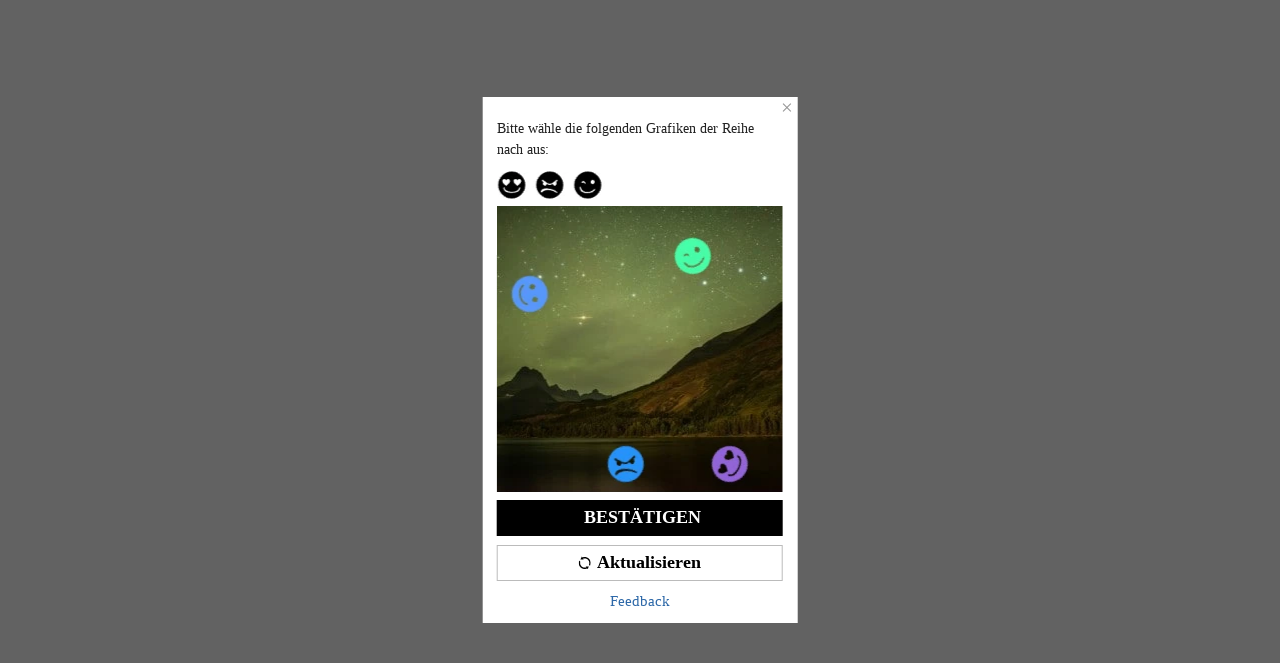

--- FILE ---
content_type: application/javascript
request_url: https://sheinm.ltwebstatic.com/pwa_dist/assets/event-center-410.817ef1db7aa134d49523.js
body_size: 502
content:
"use strict";(self.webpackChunkSHEIN_M_PWA=self.webpackChunkSHEIN_M_PWA||[]).push([[68451,75057,92462],{634302:(e,a,s)=>{s.r(a),s.d(a,{default:()=>t});const r=({sa:e,report:a},{target:s,extraData:r={}}={})=>{e=JSON.parse(JSON.stringify(e));let{sku:t="",goods_sn:n="",goods_id:o="",activeFrom:d="",code:_="",daEventId:p=null,isOutOfStock:i,findsimilar_method:u}=r;const m="2-4-1"==p;e.param.goods_id=o,e.param.activity_from=d,e.param.similar_from=m?"expand":i?"out_of_stock":"other","cart"==_?e.param.is_out_of_stock=i:delete e.param.is_out_of_stock,u&&(e.param.item_sold_out=i,e.param.findsimilar_method=u),a({sa:e})},t={"1-7-1-2":{sendType:["event","user"],sa:{name:"expose_findsimilar",param:{goods_id:"",activity_from:"",style:"popup"}},handler:r},"1-7-1-3":{sendType:["event","user"],sa:{name:"click_findsimilar",param:{goods_id:"",activity_from:"",style:"popup",item_sold_out:0}},handler:r},"1-7-1-4":{sendType:["event","user"],sa:{name:"expose_similar_items_result",param:{result_count:"",goods_id:""}},handler:({sa:e,report:a},{extraData:s={}}={})=>{e.param.result_count=s.count||0,e.param.goods_id=s.goods_id||0,a({sa:e})}},"1-7-1-6":{sendType:["event","user"],sa:{name:"click_exchange_result"},handler:({sa:e,report:a},{extraData:s})=>{e.param=s,a({sa:e})}}}},918290:(e,a,s)=>{s.r(a),s.d(a,{default:()=>r});const r={"1-57-1-1":{sendType:["user","event"],sa:{name:"expose_unsub_reason"},handler({sa:e,report:a}){a({sa:e})}},"1-57-1-2":{sendType:["user","event"],sa:{name:"click_unsub",param:{unsub_reason:""}},handler({sa:e,report:a},{extraData:s={}}={}){e.param.unsub_reason=(null==s?void 0:s.unsub_reason)||"",a({sa:e})}},"1-57-1-3":{sendType:["user","event"],sa:{name:"click_send"},handler({sa:e,report:a}){a({sa:e})}},"1-57-1-4":{sendType:["user","event"],sa:{name:"click_confirm"},handler({sa:e,report:a}){a({sa:e})}},"1-57-1-5":{sendType:["user","event"],sa:{name:"expose_sys_error"},handler({sa:e,report:a}){a({sa:e})}}}}}]);
//# sourceMappingURL=event-center-410.817ef1db7aa134d49523.js.map

--- FILE ---
content_type: application/javascript
request_url: https://sheinm.ltwebstatic.com/pwa_dist/assets/61458.ef564c7a38112552de21.js
body_size: 371
content:
"use strict";(self.webpackChunkSHEIN_M_PWA=self.webpackChunkSHEIN_M_PWA||[]).push([[61458],{918371:(o,i,n)=>{n.d(i,{e:()=>d});var e=n(123626),t=n(525089),r=n(760887);const l=()=>n.e(72266).then(n.bind(n,372266)),a=o=>{var i,n,t;const l=[r.Wz.real,r.Wz.search],a=window.location.pathname||"",d=l.some(o=>o.test(a)),s=null===e.A||void 0===e.A?void 0:e.A.getQueueStatus().currentDialog,u=!(null===(i=o.props)||void 0===i||null===(i=i.extraInfo)||void 0===i||!i.isValidCondition||"function"!=typeof(null===(n=o.props)||void 0===n||null===(n=n.extraInfo)||void 0===n?void 0:n.isValidCondition))&&(null===(t=o.props)||void 0===t||null===(t=t.extraInfo)||void 0===t?void 0:t.isValidCondition());return!Boolean(s)&&d&&u},d=(o,i)=>{e.A.register(o,l,{region:i,priority:t.WT[o],watchRouter:!0,condition:o=>a(o),onBeforeShow:o=>a(o),type:t.WZ.MARKETING})}},961458:(o,i,n)=>{n.r(i);var e=n(525089);(0,n(918371).e)(e.R2.SEARCH_FIRST_GOLD,e.aX.SEARCH_LIST)}}]);
//# sourceMappingURL=61458.ef564c7a38112552de21.js.map

--- FILE ---
content_type: application/javascript
request_url: https://sheinm.ltwebstatic.com/pwa_dist/assets/52441-56f6405ff1247aafb495.js
body_size: 116695
content:
(self.webpackChunkSHEIN_M_PWA=self.webpackChunkSHEIN_M_PWA||[]).push([[52441],{7769:(e,t,n)=>{"use strict";n.d(t,{M0:()=>m,j1:()=>p,r5:()=>A});var i=n(874593),o=n.n(i),r=n(274061),a=n(131466),l=n(678972),s=n(54495),c=n(493542),d=n(362452);const u=(0,r.reactive)({selectedSizeUnit:null,selectedCountry:""});function p(e={}){const{sizeInfoDesc:t,hadInitPromise:n}=(0,c.vt)(),{state:i}=(0,d.Ae)();return(0,r.onMounted)(()=>{(()=>{var t,n,r;let l=(0,a.l_)()||i.unit||u.selectedSizeUnit;if("undefined"!=typeof window)try{const e=new(o())((null==(t=null==window?void 0:window.location)?void 0:t.href)||""),i=(null==(r=null==(n=null==e?void 0:e.searchParams)?void 0:n.get)?void 0:r.call(n,"sizeUnit"))||"";"0"===i?l=s.Gx.cm:"1"===i&&(l=s.Gx.in)}catch(e){console.error(e)}const c=(null==e?void 0:e.country)||localStorage.getItem("last_select_country")||"default";localStorage.setItem("last_select_country",c),l&&(u.selectedSizeUnit=l,i.unit=l),u.selectedCountry=c})(),(async()=>{var e;if(u.selectedSizeUnit)return;const o={0:s.Gx.cm,1:s.Gx.in};await n.value.promise;const r=o[null==(e=null==t?void 0:t.value)?void 0:e.sizeUnit];!r||i.unit||u.selectedSizeUnit||(u.selectedSizeUnit=r,i.unit=r,(0,a.i$)(r))})()}),{userState:u,handleSelectCountry:function(t){var n,i;try{l.default.post("GoodsDetail/change_country_code",{countryCode:t})}catch(e){console.error(e)}u.selectedCountry=t,localStorage.setItem("last_select_country",t),null==(i=null==(n=e.callbacks)?void 0:n.onCountryChange)||i.call(n,t)},handleSelectSizeUnit:function(t){var n,i,o,r;u.selectedSizeUnit="cm"===t?s.Gx.cm:s.Gx.in,localStorage.setItem("selectedUnit",t),(0,a.i$)("cm"===t?s.Gx.cm:s.Gx.in),null==(i=null==(n=e.callbacks)?void 0:n.onSizeUnitChange)||i.call(n,t),null==(r=null==(o=l.default)?void 0:o.navigation)||r.call(o,"/event/goods_details/switch_size_unit",{value:"inch"===t?1:0})}}}function m(e){u.selectedCountry=e,localStorage.setItem("last_select_country",e)}function A(e){const{state:t}=(0,d.Ae)(),n="cm"===e?s.Gx.cm:"inch"===e?s.Gx.in:null;u.selectedSizeUnit=n,t.unit=n,(0,a.i$)(n)}},54495:(e,t,n)=>{"use strict";n.d(t,{ai:()=>k,Uv:()=>B,Gx:()=>y,Ay:()=>_n});var i={};n.r(i),n.d(i,{api1:()=>b,getLanguageApi:()=>f,getRoleSizeApi:()=>C,getRoleSizeConfigApi:()=>h,removeRoleSizeApi:()=>v,saveRoleSizeApi:()=>g});n(757277);var o=n(192656),r=n(921269),a=n.n(r),l=n(274061),s=n(238211),c=n(576878),d=n(584636),u=n(979238);const p=e=>{var t;null==(t=null==e?void 0:e.forEach)||t.call(e,e=>{var t;return null==(t=e.setDefaultFn)?void 0:t.call(e)})},m={KEY_SIZE_PROFILE_HEADER_TITLE:"SHEIN_KEY_PWA_39330",KEY_SIZE_PROFILE_HEADER_CONTENT:"SHEIN_KEY_PWA_39331",KEY_SIZE_PROFILE_BASE_TITLE_MY_INFORMATION:"SHEIN_KEY_PWA_41363",KEY_SIZE_PROFILE_BASE_TITLE_OTHERS_INFORMATION:"SHEIN_KEY_PWA_41576",KEY_SIZE_PROFILE_UNIT_TITLE:"SHEIN_KEY_PWA_39332",KEY_SIZE_PROFILE_ROLE_TITLE:"SHEIN_KEY_PWA_39333",KEY_SIZE_PROFILE_ROLE_MYSELF:"SHEIN_KEY_PWA_39334",KEY_SIZE_PROFILE_ROLE_OTHERS:"SHEIN_KEY_PWA_39335",KEY_SIZE_PROFILE_ROLE_PARTNER:"SHEIN_KEY_PWA_41445",KEY_SIZE_PROFILE_ROLE_MOTHER:"SHEIN_KEY_PWA_41446",KEY_SIZE_PROFILE_ROLE_FATHER:"SHEIN_KEY_PWA_41447",KEY_SIZE_PROFILE_ROLE_BROTHER:"SHEIN_KEY_PWA_41448",KEY_SIZE_PROFILE_ROLE_SISTER:"SHEIN_KEY_PWA_41449",KEY_SIZE_PROFILE_SEX_TITLE:"SHEIN_KEY_PWA_35688",KEY_SIZE_PROFILE_SEX_FEMALE:"SHEIN_KEY_PWA_35690",KEY_SIZE_PROFILE_SEX_MALE:"SHEIN_KEY_PWA_35689",KEY_SIZE_PROFILE_SEX_NOT_ABOVE:"SHEIN_KEY_PWA_35691",KEY_SIZE_PROFILE_RULER_HEIGHT_TITLE:"SHEIN_KEY_PWA_39336",KEY_SIZE_PROFILE_RULER_WEIGHT_TITLE:"SHEIN_KEY_PWA_39337",KEY_SIZE_PROFILE_RULER_WAIST_TITLE:"SHEIN_KEY_PWA_39338",KEY_SIZE_PROFILE_RULER_HIPS_TITLE:"SHEIN_KEY_PWA_39339",KEY_SIZE_PROFILE_RULER_BUST_TITLE:"SHEIN_KEY_PWA_39340",KEY_SIZE_PROFILE_SHAPE_TITLE:"SHEIN_KEY_PWA_35692",KEY_SIZE_PROFILE_SHAPE_HOURGLASS:"SHEIN_KEY_PWA_35693",KEY_SIZE_PROFILE_SHAPE_PEAR:"SHEIN_KEY_PWA_35694",KEY_SIZE_PROFILE_SHAPE_APPLE:"SHEIN_KEY_PWA_35695",KEY_SIZE_PROFILE_SHAPE_RECTANGLE_1:"SHEIN_KEY_PWA_35696",KEY_SIZE_PROFILE_SHAPE_INVERTED_TRIANGLE_1:"SHEIN_KEY_PWA_35697",KEY_SIZE_PROFILE_SHAPE_TRAPEZOID:"SHEIN_KEY_PWA_35530",KEY_SIZE_PROFILE_SHAPE_TRIANGLE:"SHEIN_KEY_PWA_35531",KEY_SIZE_PROFILE_SHAPE_OVAL:"SHEIN_KEY_PWA_35532",KEY_SIZE_PROFILE_SHAPE_RECTANGLE_2:"SHEIN_KEY_PWA_39287",KEY_SIZE_PROFILE_SHAPE_INVERTED_TRIANGLE_2:"SHEIN_KEY_PWA_39283",KEY_SIZE_PROFILE_OPTIONAL_HEADER_TITLE:"SHEIN_KEY_PWA_39344",KEY_SIZE_PROFILE_OPTIONAL_HEADER_CONTENT:"SHEIN_KEY_PWA_39345",KEY_SIZE_PROFILE_AGE_RANGE_TITLE:"SHEIN_KEY_PWA_39288",KEY_SIZE_PROFILE_RULER_UNDER_BUST_TITLE:"SHEIN_KEY_PWA_39341",KEY_SIZE_PROFILE_CONSUMER_PREFERENCE_TITLE:"SHEIN_KEY_PWA_39289",KEY_SIZE_PROFILE_CONSUMER_PREFERENCE_LOOSE:"SHEIN_KEY_PWA_39290",KEY_SIZE_PROFILE_CONSUMER_PREFERENCE_AVERAGE:"SHEIN_KEY_PWA_39291",KEY_SIZE_PROFILE_CONSUMER_PREFERENCE_TIGHT:"SHEIN_KEY_PWA_39292",KEY_SIZE_PROFILE_MOTHERHOOD_JOURNEY_TITLE:"SHEIN_KEY_PWA_35698",KEY_SIZE_PROFILE_MOTHERHOOD_JOURNEY_SELECT_1:"SHEIN_KEY_PWA_35700",KEY_SIZE_PROFILE_MOTHERHOOD_JOURNEY_SELECT_2:"SHEIN_KEY_PWA_35701",KEY_SIZE_PROFILE_MOTHERHOOD_JOURNEY_SELECT_3:"SHEIN_KEY_PWA_35702",KEY_SIZE_PROFILE_MOTHERHOOD_JOURNEY_SELECT_4:"SHEIN_KEY_PWA_35703",KEY_SIZE_PROFILE_MOTHERHOOD_JOURNEY_SELECT_NONE:"SHEIN_KEY_PWA_35699",KEY_SIZE_PROFILE_KR_PRIVACY_TEXT:"SHEIN_KEY_PWA_41038",KEY_SIZE_PROFILE_COMMON_PRIVACY_TEXT_1:"SHEIN_KEY_PWA_40970",KEY_SIZE_PROFILE_COMMON_PRIVACY_TEXT_2:"SHEIN_KEY_PWA_39348",KEY_SIZE_PROFILE_COMMON_PRIVACY_TEXT_3:"SHEIN_KEY_PWA_39347",KEY_SIZE_PROFILE_PRIVACY_ERROR_TIP:"SHEIN_KEY_PWA_39420",KEY_SIZE_PROFILE_INFO_ERROR_TIP:"SHEIN_KEY_PWA_39343",KEY_SIZE_PROFILE_SAVE_BUTTON_TEXT:"SHEIN_KEY_PWA_39346",KEY_SIZE_PROFILE_CHECK_RATIONAL_DIALOG_TITLE:"SHEIN_KEY_PWA_41235",KEY_SIZE_PROFILE_CHECK_RATIONAL_DIALOG_DESC:"SHEIN_KEY_PWA_41236",KEY_SIZE_PROFILE_CHECK_RATIONAL_DIALOG_CHECK_BUTTON_TEXT:"SHEIN_KEY_PWA_41315",KEY_SIZE_PROFILE_CHECK_RATIONAL_DIALOG_SAVE_BUTTON_TEXT:"SHEIN_KEY_PWA_41075",KEY_SIZE_PROFILE_CHECK_RATIONAL_ERROR_TIP:"SHEIN_KEY_PWA_41322",KEY_SIZE_PROFILE_RETAIN_DIALOG_TITLE:"SHEIN_KEY_PWA_41495",KEY_SIZE_PROFILE_RETAIN_DIALOG_DESC:"SHEIN_KEY_PWA_41496",KEY_SIZE_PROFILE_RETAIN_DIALOG_KEEP_BUTTON_TEXT:"SHEIN_KEY_PWA_40138",KEY_SIZE_PROFILE_RETAIN_DIALOG_DELETE_BUTTON_TEXT:"SHEIN_KEY_PWA_41090"},A={KEY_SIZE_PROFILE_HEADER_TITLE:"SHEIN_KEY_H5_73948",KEY_SIZE_PROFILE_HEADER_CONTENT:"SHEIN_KEY_H5_73949",KEY_SIZE_PROFILE_BASE_TITLE_MY_INFORMATION:"SHEIN_KEY_H5_84728",KEY_SIZE_PROFILE_BASE_TITLE_OTHERS_INFORMATION:"SHEIN_KEY_H5_85803",KEY_SIZE_PROFILE_UNIT_TITLE:"SHEIN_KEY_H5_73950",KEY_SIZE_PROFILE_ROLE_TITLE:"SHEIN_KEY_H5_73951",KEY_SIZE_PROFILE_ROLE_MYSELF:"SHEIN_KEY_H5_73952",KEY_SIZE_PROFILE_ROLE_OTHERS:"SHEIN_KEY_H5_73953",KEY_SIZE_PROFILE_ROLE_PARTNER:"SHEIN_KEY_H5_85020",KEY_SIZE_PROFILE_ROLE_MOTHER:"SHEIN_KEY_H5_85021",KEY_SIZE_PROFILE_ROLE_FATHER:"SHEIN_KEY_H5_85022",KEY_SIZE_PROFILE_ROLE_BROTHER:"SHEIN_KEY_H5_85023",KEY_SIZE_PROFILE_ROLE_SISTER:"SHEIN_KEY_H5_85024",KEY_SIZE_PROFILE_SEX_TITLE:"SHEIN_KEY_H5_80190",KEY_SIZE_PROFILE_SEX_FEMALE:"SHEIN_KEY_H5_79534",KEY_SIZE_PROFILE_SEX_MALE:"SHEIN_KEY_H5_79535",KEY_SIZE_PROFILE_SEX_NOT_ABOVE:"SHEIN_KEY_H5_80191",KEY_SIZE_PROFILE_RULER_HEIGHT_TITLE:"SHEIN_KEY_H5_73931",KEY_SIZE_PROFILE_RULER_WEIGHT_TITLE:"SHEIN_KEY_H5_73935",KEY_SIZE_PROFILE_RULER_WAIST_TITLE:"SHEIN_KEY_H5_73936",KEY_SIZE_PROFILE_RULER_HIPS_TITLE:"SHEIN_KEY_H5_73937",KEY_SIZE_PROFILE_RULER_BUST_TITLE:"SHEIN_KEY_H5_73954",KEY_SIZE_PROFILE_SHAPE_TITLE:"SHEIN_KEY_H5_73939",KEY_SIZE_PROFILE_SHAPE_HOURGLASS:"SHEIN_KEY_H5_73940",KEY_SIZE_PROFILE_SHAPE_PEAR:"SHEIN_KEY_H5_73941",KEY_SIZE_PROFILE_SHAPE_APPLE:"SHEIN_KEY_H5_73942",KEY_SIZE_PROFILE_SHAPE_RECTANGLE_1:"SHEIN_KEY_H5_73943",KEY_SIZE_PROFILE_SHAPE_INVERTED_TRIANGLE_1:"SHEIN_KEY_H5_73944",KEY_SIZE_PROFILE_SHAPE_TRAPEZOID:"SHEIN_KEY_H5_73945",KEY_SIZE_PROFILE_SHAPE_TRIANGLE:"SHEIN_KEY_H5_73946",KEY_SIZE_PROFILE_SHAPE_OVAL:"SHEIN_KEY_H5_73947",KEY_SIZE_PROFILE_SHAPE_RECTANGLE_2:"SHEIN_KEY_H5_73956",KEY_SIZE_PROFILE_SHAPE_INVERTED_TRIANGLE_2:"SHEIN_KEY_H5_73957",KEY_SIZE_PROFILE_OPTIONAL_HEADER_TITLE:"SHEIN_KEY_H5_74475",KEY_SIZE_PROFILE_OPTIONAL_HEADER_CONTENT:"SHEIN_KEY_H5_74476",KEY_SIZE_PROFILE_AGE_RANGE_TITLE:"SHEIN_KEY_H5_73958",KEY_SIZE_PROFILE_RULER_UNDER_BUST_TITLE:"SHEIN_KEY_H5_73955",KEY_SIZE_PROFILE_CONSUMER_PREFERENCE_TITLE:"SHEIN_KEY_H5_73959",KEY_SIZE_PROFILE_CONSUMER_PREFERENCE_LOOSE:"SHEIN_KEY_H5_73960",KEY_SIZE_PROFILE_CONSUMER_PREFERENCE_AVERAGE:"SHEIN_KEY_H5_73961",KEY_SIZE_PROFILE_CONSUMER_PREFERENCE_TIGHT:"SHEIN_KEY_H5_73962",KEY_SIZE_PROFILE_MOTHERHOOD_JOURNEY_TITLE:"SHEIN_KEY_H5_68629",KEY_SIZE_PROFILE_MOTHERHOOD_JOURNEY_SELECT_1:"SHEIN_KEY_H5_80217",KEY_SIZE_PROFILE_MOTHERHOOD_JOURNEY_SELECT_2:"SHEIN_KEY_H5_80218",KEY_SIZE_PROFILE_MOTHERHOOD_JOURNEY_SELECT_3:"SHEIN_KEY_H5_80219",KEY_SIZE_PROFILE_MOTHERHOOD_JOURNEY_SELECT_4:"SHEIN_KEY_H5_80220",KEY_SIZE_PROFILE_MOTHERHOOD_JOURNEY_SELECT_NONE:"SHEIN_KEY_H5_80225",KEY_SIZE_PROFILE_KR_PRIVACY_TEXT:"SHEIN_KEY_H5_82160",KEY_SIZE_PROFILE_COMMON_PRIVACY_TEXT_1:"SHEIN_KEY_H5_81751",KEY_SIZE_PROFILE_COMMON_PRIVACY_TEXT_2:"SHEIN_KEY_H5_74479",KEY_SIZE_PROFILE_COMMON_PRIVACY_TEXT_3:"SHEIN_KEY_H5_74478",KEY_SIZE_PROFILE_PRIVACY_ERROR_TIP:"SHEIN_KEY_H5_74481",KEY_SIZE_PROFILE_INFO_ERROR_TIP:"SHEIN_KEY_H5_73966",KEY_SIZE_PROFILE_SAVE_BUTTON_TEXT:"SHEIN_KEY_H5_74477",KEY_SIZE_PROFILE_CHECK_RATIONAL_DIALOG_TITLE:"SHEIN_KEY_H5_83623",KEY_SIZE_PROFILE_CHECK_RATIONAL_DIALOG_DESC:"SHEIN_KEY_H5_83624",KEY_SIZE_PROFILE_CHECK_RATIONAL_DIALOG_CHECK_BUTTON_TEXT:"SHEIN_KEY_H5_84054",KEY_SIZE_PROFILE_CHECK_RATIONAL_DIALOG_SAVE_BUTTON_TEXT:"SHEIN_KEY_H5_84055",KEY_SIZE_PROFILE_CHECK_RATIONAL_ERROR_TIP:"SHEIN_KEY_H5_84216",KEY_SIZE_PROFILE_RETAIN_DIALOG_TITLE:"SHEIN_KEY_H5_85206",KEY_SIZE_PROFILE_RETAIN_DIALOG_DESC:"SHEIN_KEY_H5_85207",KEY_SIZE_PROFILE_RETAIN_DIALOG_KEEP_BUTTON_TEXT:"SHEIN_KEY_H5_51352",KEY_SIZE_PROFILE_RETAIN_DIALOG_DELETE_BUTTON_TEXT:"SHEIN_KEY_H5_49587"},_={};const f=async function(e){var t;const{project:n="h5",appLanguage:i}=this.$envs||{},o={pwa:m,h5:A},r=(null==o?void 0:o[n])||{};let a;if(e)a=e;else{const e=await this.$schttp({url:"/system/configs/multi_language_v2",method:"POST",data:{languageKeys:Object.values(r)},headers:{AppLanguage:i}}),{languageMap:n}=(null==(t=e.data)?void 0:t.info)||{};a=n}return function({langsMap:e,originLanguage:t={}}){var n,i;return(null==(n=Object.keys(e))?void 0:n.length)&&(null==(i=Object.keys(t))?void 0:i.length)?Object.keys(e).reduce((n,i)=>(n[i]=(null==t?void 0:t[e[i]])||"",n),{}):{}}({langsMap:r,originLanguage:a})},h=async function(e){var t,n,i;const o=_[`${e.unit_type}-${e.clothing_type}-${e.sex}`];if(o)return o;const r=await this.$schttp({url:"/user-api/measurement/getRoleSizeConfig",method:"POST",data:e}),l=null==(t=r.data)?void 0:t.info;if("0"!==(null==(n=r.data)?void 0:n.code))return a().reject(null==(i=r.data)?void 0:i.msg);const s=function(e={}){return["height_config","weight_config","waist_config","hips_config","bust_config"].every(t=>{var n,i;return null==(i=null==(n=e[t])?void 0:n.option_list)?void 0:i.length})}(l);return s&&(_[`${e.unit_type}-${e.clothing_type}-${e.sex}`]=l),l||{}},C=async function(e){const{data:t}=await this.$schttp({url:"/user-api/measurement/getRoleSize",method:"POST",data:e});return t.info instanceof Object&&!t.info.clause_list&&(t.info.clause_list=[]),t||{}},g=async function(e){return(await this.$schttp({url:"/user-api/measurement/addAndEditRoleSize",method:"POST",data:e})).data||{}},v=async function(e){return(await this.$schttp({url:"/user-api/measurement/deleteRoleSize",method:"POST",data:{id:e}})).data||{}},b=async function(e,t,n){return(await this.$schttp({url:"/api/*",params:{x:e,y:t,z:n}})).data};var w=n(989864);function E(){return function({dataSource:e={},appConfigs:t}){return(0,w.J)({standard:i},e,t)}({appConfigs:(0,d._t)()})}var B=(e=>(e[e.myself=1]="myself",e[e.others=3]="others",e[e.partner=4]="partner",e[e.mother=5]="mother",e[e.father=6]="father",e[e.brother=7]="brother",e[e.sister=8]="sister",e))(B||{}),y=(e=>(e[e.cm=1]="cm",e[e.in=2]="in",e))(y||{}),k=(e=>(e[e.WoMen=1]="WoMen",e[e.WoMenPlus=2]="WoMenPlus",e[e.Man=3]="Man",e[e.ManPlus=4]="ManPlus",e[e.Bra=5]="Bra",e[e.BraPlus=6]="BraPlus",e[e.Adult=7]="Adult",e[e.Kid=8]="Kid",e[e.None=999]="None",e))(k||{}),S=(e=>(e.role="role",e.sex="sex",e.height="height",e.weight="weight",e.waist="waist",e.hips="hips",e.bust="bust",e.stature="stature",e.age="age",e.under_bust="under_bust",e.member_overall_fit="member_overall_fit",e.pregnancy="pregnancy",e))(S||{}),z=(e=>(e[e.female=1]="female",e[e.male=2]="male",e[e.not_above=3]="not_above",e))(z||{}),x=(e=>(e[e.RectangleFemale=1]="RectangleFemale",e[e.InvertedTriangleFemale=2]="InvertedTriangleFemale",e[e.Hourglass=3]="Hourglass",e[e.Pear=4]="Pear",e[e.Apple=5]="Apple",e[e.RectangleMale=6]="RectangleMale",e[e.InvertedTriangleMale=7]="InvertedTriangleMale",e[e.Trapezoid=8]="Trapezoid",e[e.Triangle=9]="Triangle",e[e.Oval=10]="Oval",e[e.RectangleNotAbove=11]="RectangleNotAbove",e[e.InvertedTriangleNotAbove=12]="InvertedTriangleNotAbove",e[e.HourglassNotAbove=13]="HourglassNotAbove",e[e.PearNotAbove=14]="PearNotAbove",e[e.AppleNotAbove=15]="AppleNotAbove",e))(x||{}),I=(e=>(e[e.hidden=0]="hidden",e[e.commonTip=1]="commonTip",e[e.rationalTip=2]="rationalTip",e))(I||{});const{role:F,sex:P,height:R,weight:T,waist:N,hips:D,bust:L,stature:O,age:H,under_bust:M,member_overall_fit:U,pregnancy:V}=S,{WoMen:Y,WoMenPlus:G,Man:K,ManPlus:q,Bra:j,BraPlus:W,Adult:Z,Kid:$,None:X}=k,{female:J,male:Q}=z,{cm:ee,in:te}=y,ne=["us","pwus","iosshus","andshus","in","pwin","iosshin","andshin","uk","pwuk","andshgb","iosshgb"],ie={bra:{required:[F,L,M],optional:[R,T,N,D,O,H,U]},male:{required:[F,R,T,L,N,D,O],optional:[H,U]},female:{required:[F,R,T,L,N,D,O],optional:[H,M,U]},adult:{required:[F,P,H,O],optional:[V,R,T,L,N,D,M,U]},unitConfig:[{id:ee,text:"cm, kg",lengthUnit:"cm",weightUnit:"kg"},{id:te,text:"in, lb",lengthUnit:"in",weightUnit:"lb"}],rulerSelectorList:[R,T,N,D,L,M],configMap:{female:[Y,G],male:[K,q],bra:[j,W],adult:[Z]},clothingTypeMap:{[Y]:J,[G]:J,[K]:Q,[q]:Q,[j]:J,[W]:J,[Z]:void 0,[$]:void 0,[X]:void 0},blackListMap:{female:[],male:[M,V],not_above:[V]},showRationalErrorList:[R,T,D,L],needCheckRationalConfig:[Y,G,K,q],getDefaultUnitType:()=>{const{siteUID:e}=(0,d._t)().$envs||{};return ne.includes(e)?y.in:y.cm}},oe=(0,l.defineComponent)({__name:"UnitSelector",props:{currentUnit:{type:Object,required:!0},inOptional:{type:Boolean,required:!1,default:!1}},emits:["update:currentUnit"],setup(e,{expose:t,emit:n}){t();const i=(0,l.inject)("languageInfo"),o=(0,l.inject)("sendAnasysis"),{vTap:r}=(0,u.S)(),a=ie.getDefaultUnitType(),s=n,c=ie.unitConfig.find(e=>e.id===a),d=ie.unitConfig.filter(e=>e.id!==a),p=c?[c,...d]:ie.unitConfig,m={languageInfo:i,sendAnasysis:o,vTap:r,defaultUnitType:a,emit:s,defaultUnitItem:c,otherUnitItems:d,units:p,changeUnit:e=>{s("update:currentUnit",e)}};return Object.defineProperty(m,"__isScriptSetup",{enumerable:!1,value:!0}),m}});var re=n(792261);const ae={class:"size-profile-switch-title"},le={class:"size-profile-switch-tabs"},se=["onClick"];const ce=(0,re.A)(oe,[["render",function(e,t,n,i,o,r){return(0,l.openBlock)(),(0,l.createElementBlock)("div",{class:(0,l.normalizeClass)(["size-profile-switch",{"optional-style":n.inOptional}])},[(0,l.createElementVNode)("div",ae,(0,l.toDisplayString)(i.languageInfo.KEY_SIZE_PROFILE_UNIT_TITLE),1),(0,l.createElementVNode)("div",le,[((0,l.openBlock)(!0),(0,l.createElementBlock)(l.Fragment,null,(0,l.renderList)(i.units,e=>(0,l.withDirectives)(((0,l.openBlock)(),(0,l.createElementBlock)("div",{key:e.id,class:(0,l.normalizeClass)(["size-profile-switch-tab",{active:n.currentUnit.id===e.id}]),onClick:t=>i.changeUnit(e)},[(0,l.createTextVNode)((0,l.toDisplayString)(e.text),1)],10,se)),[[i.vTap,i.sendAnasysis({id:"click_sizeprofile_switch.comp_user-size-profile",data:{btn:1===e.id?"cm_kg":"in_lb"}})]])),128))])],2)}],["__scopeId","data-v-c41a9756"],["__file","/builds/PRitxt6n/0/npmjs/shein-aidc/busniness-lib/packages/bs/user-size-profile/mobile/src/components/selectors/UnitSelector.vue"]]);var de=n(193205);const ue={},pe={xmlns:"http://www.w3.org/2000/svg",width:"18",height:"18",viewBox:"0 0 18 18",fill:"none"};const me=(0,re.A)(ue,[["render",function(e,t){return(0,l.openBlock)(),(0,l.createElementBlock)("svg",pe,t[0]||(t[0]=[(0,l.createElementVNode)("path",{d:"M8.43726 15.5625V14.0625H6.93726V12.9375H8.43726V11.0164C7.46413 10.875 6.65838 10.4344 6.02001 9.6945C5.38151 8.95463 5.06226 8.09044 5.06226 7.10194C5.06226 6.01256 5.44613 5.08781 6.21388 4.32769C6.98176 3.56756 7.91038 3.1875 8.99976 3.1875C10.0891 3.1875 11.0178 3.56756 11.7856 4.32769C12.5534 5.08781 12.9373 6.01256 12.9373 7.10194C12.9373 8.09044 12.618 8.95463 11.9795 9.6945C11.3411 10.4344 10.5354 10.875 9.56226 11.0164V12.9375H11.0623V14.0625H9.56226V15.5625H8.43726ZM9.00088 9.9375C9.77801 9.9375 10.4409 9.66281 10.9895 9.11344C11.538 8.56419 11.8123 7.901 11.8123 7.12388C11.8123 6.34675 11.5376 5.68388 10.9882 5.13525C10.4389 4.58675 9.77576 4.3125 8.99863 4.3125C8.22151 4.3125 7.55863 4.58719 7.01001 5.13656C6.46151 5.68581 6.18726 6.349 6.18726 7.12613C6.18726 7.90325 6.46194 8.56612 7.01132 9.11475C7.56057 9.66325 8.22376 9.9375 9.00088 9.9375Z",fill:"black","fill-opacity":"0.8"},null,-1)]))}],["__file","/builds/PRitxt6n/0/npmjs/shein-aidc/busniness-lib/packages/bs/user-size-profile/mobile/src/components/svg/sex/Female.vue"]]),Ae={},_e={xmlns:"http://www.w3.org/2000/svg",width:"18",height:"18",viewBox:"0 0 18 18",fill:"none"};const fe=(0,re.A)(Ae,[["render",function(e,t){return(0,l.openBlock)(),(0,l.createElementBlock)("svg",_e,t[0]||(t[0]=[(0,l.createElementVNode)("path",{d:"M14.8123 3.1875V7.3125H13.6873V5.12156L10.2733 8.50969C10.5156 8.86444 10.7077 9.24025 10.8494 9.63713C10.9913 10.034 11.0623 10.4466 11.0623 10.875C11.0623 11.9728 10.6805 12.9034 9.91701 13.6671C9.15351 14.4307 8.22294 14.8125 7.12532 14.8125C6.02782 14.8125 5.09713 14.4307 4.33326 13.6672C3.56926 12.9038 3.18726 11.9732 3.18726 10.8756C3.18726 9.77806 3.56907 8.84738 4.33269 8.0835C5.09632 7.3195 6.02701 6.9375 7.12476 6.9375C7.54688 6.9375 7.95676 7.0065 8.35438 7.1445C8.75188 7.2825 9.12419 7.4765 9.47132 7.7265L12.8853 4.3125H10.6873V3.1875H14.8123ZM7.12363 8.0625C6.34651 8.0625 5.68363 8.33719 5.13501 8.88656C4.58651 9.43581 4.31226 10.099 4.31226 10.8761C4.31226 11.6533 4.58694 12.3161 5.13632 12.8647C5.68557 13.4132 6.34876 13.6875 7.12588 13.6875C7.90301 13.6875 8.56588 13.4128 9.11451 12.8634C9.66301 12.3142 9.93726 11.651 9.93726 10.8739C9.93726 10.0968 9.66257 9.43388 9.11319 8.88525C8.56394 8.33675 7.90076 8.0625 7.12363 8.0625Z",fill:"black","fill-opacity":"0.8"},null,-1)]))}],["__file","/builds/PRitxt6n/0/npmjs/shein-aidc/busniness-lib/packages/bs/user-size-profile/mobile/src/components/svg/sex/Male.vue"]]),he={},Ce={xmlns:"http://www.w3.org/2000/svg",width:"18",height:"18",viewBox:"0 0 18 18",fill:"none"};const ge=(0,re.A)(he,[["render",function(e,t){return(0,l.openBlock)(),(0,l.createElementBlock)("svg",Ce,t[0]||(t[0]=[(0,l.createElementVNode)("path",{d:"M3.47046 2.68164C7.09256 3.22622 10.8993 3.25189 14.5291 2.68555C15.0335 5.51938 15.074 8.11355 14.3318 10.252C13.5707 12.4447 11.9633 14.2196 8.99976 15.2891C6.03628 14.2196 4.42882 12.4447 3.66772 10.252C2.92521 8.1126 2.9654 5.51694 3.47046 2.68164Z",stroke:"black","stroke-opacity":"0.8","stroke-width":"1.2"},null,-1),(0,l.createElementVNode)("path",{d:"M6.99976 10C7.29088 10.8237 8.0764 11.4138 8.99976 11.4138C9.92311 11.4138 10.7086 10.8237 10.9998 10",stroke:"black","stroke-opacity":"0.8","stroke-width":"1.2"},null,-1)]))}],["__file","/builds/PRitxt6n/0/npmjs/shein-aidc/busniness-lib/packages/bs/user-size-profile/mobile/src/components/svg/sex/NotAbove.vue"]]),ve=(0,l.defineComponent)({__name:"BlockSelector",props:{defaultValue:{type:Number,required:!1},title:{type:String,required:!1,default:""},blocks:{type:Array,required:!1,default:()=>[]},isNewRole:{type:Boolean,required:!1,default:!0},value:{type:Number,required:!1},disable:{type:Boolean,required:!1,default:!1},showTip:{type:Number,required:!1,default:I.hidden},isNecessary:{type:Boolean,required:!1,default:!1},openSwitchUpdate:{type:Boolean,required:!1,default:!1}},emits:["change","switch-update"],setup(e,{expose:t,emit:n}){const i=(0,l.inject)("languageInfo"),o=e,r=n,a={Female:me,Male:fe,NotAbove:ge},s=(0,l.computed)({get:()=>o.value||o.defaultValue,set(e){r("change",e),o.openSwitchUpdate&&r("switch-update")}}),c=(0,l.computed)(()=>(0,de.v)(o.title,i.value.KEY_SIZE_PROFILE_INFO_ERROR_TIP)),d=(0,l.ref)();t({containerRef:d});const u={languageInfo:i,props:o,emit:r,BLOCK_ICON:a,currentBlockId:s,errorTip:c,containerRef:d};return Object.defineProperty(u,"__isScriptSetup",{enumerable:!1,value:!0}),u}}),be={ref:"containerRef",class:"select-block-container"},we={class:"select-block-title"},Ee={key:0},Be={class:"select-block-content"},ye=["onClick"];const ke=(0,re.A)(ve,[["render",function(e,t,n,i,o,r){return(0,l.openBlock)(),(0,l.createElementBlock)("div",be,[(0,l.createElementVNode)("div",we,[(0,l.createTextVNode)((0,l.toDisplayString)(n.title),1),n.isNecessary?((0,l.openBlock)(),(0,l.createElementBlock)("span",Ee,"*")):(0,l.createCommentVNode)("v-if",!0)]),(0,l.createElementVNode)("div",Be,[((0,l.openBlock)(!0),(0,l.createElementBlock)(l.Fragment,null,(0,l.renderList)(n.blocks,e=>((0,l.openBlock)(),(0,l.createElementBlock)("div",{class:(0,l.normalizeClass)(["select-block-tab",{active:i.currentBlockId===e.id,show_icon:Boolean(e.icon)}]),onClick:t=>i.currentBlockId=e.id},[e.icon?((0,l.openBlock)(),(0,l.createBlock)((0,l.resolveDynamicComponent)(i.BLOCK_ICON[e.icon]),{key:0})):(0,l.createCommentVNode)("v-if",!0),(0,l.createElementVNode)("span",null,(0,l.toDisplayString)(e.text),1)],10,ye))),256))]),(0,l.withDirectives)((0,l.createElementVNode)("div",{class:"selector-tip"},(0,l.toDisplayString)(i.errorTip),513),[[l.vShow,n.showTip&&!i.currentBlockId]])],512)}],["__scopeId","data-v-ea81e11c"],["__file","/builds/PRitxt6n/0/npmjs/shein-aidc/busniness-lib/packages/bs/user-size-profile/mobile/src/components/selectors/BlockSelector.vue"]]),Se=(0,l.defineComponent)({__name:"RulerSelector",props:{min:{type:Number,required:!1,default:0},max:{type:Number,required:!1,default:500},isNewRole:{type:Boolean,required:!1,default:!0},defaultValue:{type:Number,required:!1,default:0},value:{type:String,required:!1},disable:{type:Boolean,required:!1,default:!1},point:{type:Number,required:!1,default:0},title:{type:String,required:!1,default:""},unit:{type:String,required:!1,default:""},showDisplayer:{type:Boolean,required:!1,default:!0},showTip:{type:Number,required:!1,default:I.hidden},isNecessary:{type:Boolean,required:!1,default:!1},openSwitchUpdate:{type:Boolean,required:!1,default:!1}},emits:["change","switch-update"],setup(e,{expose:t,emit:n}){const i=(0,l.inject)("languageInfo"),o=e,r=n,a=(0,l.ref)(0),s=(0,l.ref)(),c=(0,l.ref)(),u=(0,l.computed)({get:()=>o.value||"--",set(e){r("change",e),o.openSwitchUpdate&&r("switch-update")}}),p=(0,l.computed)(()=>o.min),m=(0,l.computed)(()=>o.max),A=(0,l.computed)(()=>o.point),_=(0,l.computed)(()=>Number.isFinite(m.value-p.value+1)?m.value-p.value+1:0),f=(0,l.computed)(()=>(0,de.v)(o.title,i.value.KEY_SIZE_PROFILE_INFO_ERROR_TIP)),h=(0,l.computed)(()=>(0,de.v)(o.title,i.value.KEY_SIZE_PROFILE_CHECK_RATIONAL_ERROR_TIP)),C=(0,l.computed)(()=>{const{cssRight:e}=(0,d._t)().$envs||{};return e});let g,v=!1;function b(){if(!s.value)return;const e=s.value,t=.24*g,n=a.value*t;e.scrollLeft=C.value?0-n:n}function w(e){u.value=null;let t=e;(t<p.value||t>m.value)&&console.log(`数值超出范围(${p.value.toFixed(A.value)}-${m.value.toFixed(A.value)})`),t<p.value&&(t=p.value),t>m.value&&(t=m.value),a.value=t-p.value,(0,l.nextTick)(()=>{b(),v=!0})}const E=()=>{w(o.defaultValue)};t({containerRef:c,setDefault:w,setDefaultFn:E}),(0,l.watch)(()=>o.defaultValue,e=>{w(e)}),(0,l.onMounted)(()=>{setTimeout(()=>{g=parseFloat((null==window?void 0:window.getComputedStyle(document.documentElement).fontSize)||""),w(o.isNewRole||null==o.value?o.defaultValue:o.value)},500)});const B={languageInfo:i,props:o,emit:r,number:a,scrollWrap:s,containerRef:c,currentValue:u,min:p,max:m,point:A,count:_,errorTip:f,rationErrorTip:h,isStyleReversed:C,get defaultFlag(){return v},set defaultFlag(e){v=e},get rem(){return g},set rem(e){g=e},handleScroll:function(e){if(v)return void(v=!1);const t=e.target,n=.24*g,i=t.scrollLeft/n;a.value=C.value?0-i:i;const o=(a.value+p.value).toFixed(A.value);Number(o)>m.value?u.value=String(m.value):Number(o)<p.value?u.value=String(p.value):u.value=o},initScroll:b,setDefault:w,setDefaultFn:E,get ErrorTipEnum(){return I}};return Object.defineProperty(B,"__isScriptSetup",{enumerable:!1,value:!0}),B}}),ze={class:"select-ruler-header"},xe={key:0,class:"select-ruler-title"},Ie={key:0},Fe={key:1,class:"select-ruler-displayer"},Pe={class:"select-ruler"},Re={key:0,class:"tap-mask"},Te={class:"mask mask-left"},Ne={class:"mask"};const De=(0,re.A)(Se,[["render",function(e,t,n,i,o,r){return(0,l.openBlock)(),(0,l.createElementBlock)("div",{ref:"containerRef",class:"select-ruler-container",onContextmenu:t[0]||(t[0]=(0,l.withModifiers)(()=>{},["prevent"]))},[(0,l.createElementVNode)("div",ze,[n.title?((0,l.openBlock)(),(0,l.createElementBlock)("div",xe,[(0,l.createTextVNode)((0,l.toDisplayString)(n.title),1),n.isNecessary?((0,l.openBlock)(),(0,l.createElementBlock)("span",Ie,"*")):(0,l.createCommentVNode)("v-if",!0)])):(0,l.createCommentVNode)("v-if",!0),n.showDisplayer?((0,l.openBlock)(),(0,l.createElementBlock)("div",Fe,[(0,l.createElementVNode)("span",null,(0,l.toDisplayString)(i.currentValue),1),(0,l.createTextVNode)((0,l.toDisplayString)(n.unit),1)])):(0,l.createCommentVNode)("v-if",!0)]),(0,l.createElementVNode)("div",Pe,[(0,l.createCommentVNode)(" 遮罩层 "),n.disable?((0,l.openBlock)(),(0,l.createElementBlock)("div",Re)):(0,l.createCommentVNode)("v-if",!0),(0,l.createCommentVNode)(" 线 "),t[1]||(t[1]=(0,l.createElementVNode)("div",{class:"line"},null,-1)),(0,l.createCommentVNode)(' <div class="row-line"></div> '),(0,l.createCommentVNode)(" 左右渐变遮罩 "),(0,l.createCommentVNode)(' <div class="mask mask-left"></div>\n      <div class="mask mask-right"></div> '),(0,l.createCommentVNode)(" 刻度尺 "),(0,l.createElementVNode)("div",{ref:"scrollWrap",class:"scroll-wrap",onScroll:i.handleScroll},[(0,l.createElementVNode)("div",Te,[((0,l.openBlock)(),(0,l.createElementBlock)(l.Fragment,null,(0,l.renderList)(50,e=>(0,l.createElementVNode)("span",{class:"ruler-bg span-item",key:e})),64))]),((0,l.openBlock)(!0),(0,l.createElementBlock)(l.Fragment,null,(0,l.renderList)(i.count,e=>((0,l.openBlock)(),(0,l.createElementBlock)("span",{class:"ruler-item span-item",key:e},[(0,l.createElementVNode)("span",null,(0,l.toDisplayString)(e-1+i.min),1)]))),128)),(0,l.createElementVNode)("div",Ne,[((0,l.openBlock)(),(0,l.createElementBlock)(l.Fragment,null,(0,l.renderList)(50,e=>(0,l.createElementVNode)("span",{class:"ruler-bg span-item",key:e})),64))])],544)]),(0,l.withDirectives)((0,l.createElementVNode)("div",{class:"selector-tip"},(0,l.toDisplayString)(i.errorTip),513),[[l.vShow,n.showTip===i.ErrorTipEnum.commonTip&&"--"===i.currentValue]]),(0,l.withDirectives)((0,l.createElementVNode)("div",{class:"selector-tip"},(0,l.toDisplayString)(i.rationErrorTip),513),[[l.vShow,n.showTip===i.ErrorTipEnum.rationalTip]])],544)}],["__scopeId","data-v-34ff1e28"],["__file","/builds/PRitxt6n/0/npmjs/shein-aidc/busniness-lib/packages/bs/user-size-profile/mobile/src/components/selectors/RulerSelector.vue"]]),Le={},Oe={xmlns:"http://www.w3.org/2000/svg",width:"59",height:"80",viewBox:"0 0 59 80",fill:"none"};const He=(0,re.A)(Le,[["render",function(e,t){return(0,l.openBlock)(),(0,l.createElementBlock)("svg",Oe,t[0]||(t[0]=[(0,l.createStaticVNode)('<rect width="59" height="80" fill="#F6F6F6"></rect><path d="M23 22C24.56 20.125 24.04 16.3752 24.04 13.094C24.04 12.0207 24.7217 10.4864 25.3045 9.37075C25.7803 8.46012 26.7441 7.93945 27.7639 7.81474C28.3295 7.74557 29.011 7.63753 29.76 7.46875V7.46875C31.0645 7.17477 32.4305 7.53228 33.4237 8.4276L33.5179 8.51248C34.4359 9.34004 34.96 10.5181 34.96 11.7541V18.784C34.96 18.8959 34.9788 19.007 35.0156 19.1127L36 21.9413" stroke="#222222"></path><path d="M26.9998 13C25.5 15.5 25.85 17.8235 26.0967 18.3529C26.5898 19.4117 28.0691 21 29.0552 21C30.5345 21 32.0138 17.8235 32.9999 15.1765C31.0276 14.7529 30.2058 12.8824 30.0414 12" stroke="#222222"></path><path d="M26.5005 72.5L22.5005 62C18.5005 52.8 20.3338 49 21.5005 47.5C24.5005 43 26.21 41.3493 23.0004 36C20.6004 32 22.6671 30 24.0004 29.5H35.0005C36.1671 30.3333 38.0005 33 35.5005 36.5C32.2738 41.0173 35.2257 43.7252 36.5005 45C37.5005 46 40.5005 50.5 37.0005 61L33.5005 72" stroke="#222222"></path><path d="M29 54.5C29.8333 58 31.4 66.8 31 72" stroke="#222222"></path><path d="M29 55.5001C27.4 50.7001 22.3333 50.5001 20 51.0001L20.5 49.5C21.1667 48.3333 22.8 45.5 24 43.5C25.5 41 24.2425 38.4701 24 37.5C23.5 35.5 22 35 22 32.5C22 30.5 24 29.6667 25 29.5H34C36 29.5 36.5 31.5 36.5 32C36.5 32.5 37 35 35 37.5C33.5 39.375 34 42 35 43.5C35.9414 44.912 37.5 46.6667 38 47.5L38.5 50.5003C34.1 49.3003 30.3333 53.3335 29 55.5001Z" fill="#222222"></path><path d="M30.5 20C30.5 20.8333 30.7 22.6 31.5 23C32.5 23.5 36 23.5 37.5 25C38.3174 25.8174 39.6956 30.6834 40 36.5C40.2542 41.3571 39.5 46.6798 39.5 48.5" stroke="#222222"></path><path d="M27.5527 20C27.5527 20.8333 27.3527 22.6 26.5527 23C25.5527 23.5 22.0527 23.5 20.5527 25C19.7353 25.8174 18.3571 30.6834 18.0527 36.5C17.7986 41.3571 18.5527 46.6798 18.5527 48.5" stroke="#222222"></path><path d="M36 35C36.1667 37.1667 36.5 41.4 36.5 43" stroke="#222222"></path><path d="M22.0527 35C21.8861 37.1667 21.5527 41.4 21.5527 43" stroke="#222222"></path><path fill-rule="evenodd" clip-rule="evenodd" d="M24.0704 40.5407C24.2194 40.8288 24.2194 41.1712 24.0704 41.4593L15.7546 57.5407C15.4104 58.2063 15.8936 59 16.6429 59H42.3571C43.1064 59 43.5896 58.2063 43.2454 57.5407L34.9296 41.4593C34.7806 41.1712 34.7806 40.8288 34.9296 40.5407L43.2454 24.4593C43.5896 23.7937 43.1064 23 42.3571 23H16.6429C15.8936 23 15.4104 23.7937 15.7546 24.4593L24.0704 40.5407Z" stroke="#0099FF" stroke-opacity="0.4" stroke-width="2"></path>',11)]))}],["__file","/builds/PRitxt6n/0/npmjs/shein-aidc/busniness-lib/packages/bs/user-size-profile/mobile/src/components/svg/female/Hourglass.vue"]]),Me={},Ue={xmlns:"http://www.w3.org/2000/svg",width:"59",height:"80",viewBox:"0 0 59 80",fill:"none"};const Ve=(0,re.A)(Me,[["render",function(e,t){return(0,l.openBlock)(),(0,l.createElementBlock)("svg",Ue,t[0]||(t[0]=[(0,l.createStaticVNode)('<rect width="59" height="80" fill="#F6F6F6"></rect><path d="M23 22C24.56 20.125 24.04 16.3752 24.04 13.094C24.04 12.0207 24.7217 10.4864 25.3045 9.37075C25.7803 8.46012 26.7441 7.93945 27.7639 7.81474C28.3295 7.74557 29.011 7.63753 29.76 7.46875V7.46875C31.0645 7.17477 32.4305 7.53228 33.4237 8.4276L33.5179 8.51248C34.4359 9.34005 34.96 10.5181 34.96 11.7541V18.784C34.96 18.8959 34.9788 19.007 35.0156 19.1127L36 21.9413" stroke="#222222"></path><path d="M26.9998 13C25.5 15.5 25.85 17.8235 26.0967 18.3529C26.5898 19.4117 28.0691 21 29.0552 21C30.5345 21 32.0138 17.8235 32.9999 15.1765C31.0276 14.7529 30.2058 12.8824 30.0414 12" stroke="#222222"></path><path d="M26.4995 72.5L22.4995 62C18.4995 52.5 18.9995 49.25 19.9995 47.5C22.1919 43.6634 24.9995 41.5 23.4995 36.5C22.1068 31.8577 23.6662 30 24.9995 29.5H33.9995C35.1662 30.3333 36.4231 32.6529 34.4995 36.5C32.9995 39.5 35.2247 43.7252 36.4995 45C37.7742 46.2748 40.9997 50 36.9995 61L33.4995 72" stroke="#222222"></path><path d="M29 54.5C29.8333 58 31.4 66.8 31 72" stroke="#222222"></path><path d="M29 55.5001C27.4 50.7001 21.8333 50.5001 19.5 51.0001V49C19.5 46.5 23.2 44 23.5 42.5C24 40 24.2425 38.9701 24 38C23.5 36 23 35 23 32.5C23 30.5 24.5 29.6667 25.5 29.5H33C34.5 29.5 35 31.5 35 32C35 32.5 35.689 33.5274 34.5 36.5C33.5 39 34 42 35 43.5C35.9414 44.912 37.5 46.6667 38 47.5L38.5 50.5003C34.1 49.3003 30.3333 53.3335 29 55.5001Z" fill="#222222"></path><path d="M30.5 20C30.5 20.8333 30.7 22.6 31.5 23C32.5 23.5 36 23.5 37.5 25C38.3174 25.8174 39.6956 30.6834 40 36.5C40.2542 41.3571 39.5 46.6798 39.5 48.5" stroke="#222222"></path><path d="M27.5527 20C27.5527 20.8333 27.3527 22.6 26.5527 23C25.5527 23.5 22.0527 23.5 20.5527 25C19.7353 25.8174 18.3571 30.6834 18.0527 36.5C17.7986 41.3571 18.5527 46.6798 18.5527 48.5" stroke="#222222"></path><path d="M36 35C36.1667 37.1667 36.5 41.4 36.5 43" stroke="#222222"></path><path d="M22.0527 35C21.8861 37.1667 21.5527 41.4 21.5527 43" stroke="#222222"></path><path fill-rule="evenodd" clip-rule="evenodd" d="M23.1032 24.8293L20.2247 34.0488L16.4995 42.2368C15.3992 44.6551 15.1992 47.429 15.9398 49.9986C16.8286 53.0826 18.9828 55.5678 21.794 56.7525V56.7525C26.7215 58.8291 32.2785 58.8291 37.206 56.7525V56.7525C40.0172 55.5678 42.1714 53.0826 43.0602 49.9986C43.8008 47.429 43.6008 44.6551 42.5005 42.2368L38.7753 34.0488L35.8968 24.8293V24.8293C34.027 18.8407 24.973 18.8407 23.1032 24.8293V24.8293Z" stroke="#0099FF" stroke-opacity="0.4" stroke-width="2"></path>',11)]))}],["__file","/builds/PRitxt6n/0/npmjs/shein-aidc/busniness-lib/packages/bs/user-size-profile/mobile/src/components/svg/female/Pear.vue"]]),Ye={},Ge={xmlns:"http://www.w3.org/2000/svg",width:"59",height:"80",viewBox:"0 0 59 80",fill:"none"};const Ke=(0,re.A)(Ye,[["render",function(e,t){return(0,l.openBlock)(),(0,l.createElementBlock)("svg",Ge,t[0]||(t[0]=[(0,l.createStaticVNode)('<rect width="59" height="80" fill="#F6F6F6"></rect><path d="M23 22C24.56 20.125 24.04 16.3752 24.04 13.094C24.04 12.0207 24.7217 10.4864 25.3045 9.37075C25.7803 8.46012 26.7441 7.93945 27.7639 7.81474C28.3295 7.74557 29.011 7.63753 29.76 7.46875V7.46875C31.0645 7.17477 32.4305 7.53228 33.4237 8.4276L33.5179 8.51248C34.4359 9.34005 34.96 10.5181 34.96 11.7541V18.784C34.96 18.8959 34.9788 19.007 35.0156 19.1127L36 21.9413" stroke="#222222"></path><path d="M27.0001 13C25.5002 15.5 25.8503 17.8235 26.0969 18.3529C26.5901 19.4117 28.0693 21 29.0555 21C30.5347 21 32.014 17.8235 33.0002 15.1765C31.0278 14.7529 30.206 12.8824 30.0416 12" stroke="#222222"></path><path d="M26.5004 72.5L22.5004 62C19.0005 53 20.0004 49.25 21.0004 47.5C23.0004 44 22.5006 41.5 22.0005 36.5C21.5417 31.9131 23.0004 30 24.5004 29.5H34.5004C35.6671 30.3333 36.7003 32.5 36.0005 36C35.5006 38.5 35.5005 43 36.0005 45C36.6068 47.4254 40.0005 51 37.0004 61L33.5004 72" stroke="#222222"></path><path d="M29 54.5C29.8333 58 31.4 66.8 31 72" stroke="#222222"></path><path d="M29 55.5001C27.4 50.7001 22.3333 50.5001 20 51.0001L20.5 49C21.1667 47.8333 22.2 45 22.5 43.5C23 41 22.7425 38.9701 22.5 38C22 36 22 35 22 32.5C22 30.5 24 29.6667 25 29.5H34C35 29.5 36 31.5 36 32V37V43.5C36 46.5 36.5 46.6667 37 47.5L38 50.5003C33.6 49.3003 30.3333 53.3335 29 55.5001Z" fill="#222222"></path><path d="M30.5 20C30.5 20.8333 30.7094 22.6 31.5469 23C32.5937 23.5 36.2578 23.5 37.828 25C38.6838 25.8174 40.1265 30.6834 40.4452 36.5C40.7113 41.3571 39.9218 46.6798 39.9218 48.5" stroke="#222222"></path><path d="M27.5527 20C27.5527 20.8333 27.3434 22.6 26.5059 23C25.459 23.5 21.795 23.5 20.2247 25C19.369 25.8174 17.9262 30.6834 17.6075 36.5C17.3414 41.3571 18.131 46.6798 18.131 48.5" stroke="#222222"></path><path fill-rule="evenodd" clip-rule="evenodd" d="M31.7758 56.4539C30.3513 55.8415 28.6487 55.8415 27.2242 56.4539C26.3974 56.8093 25.5188 57 24.5969 57C20.5547 57 14.1548 49.6699 13.1441 40.1412C12.4705 30.2455 13.8178 21.2797 24.5969 23.2824V23.2824C27.8044 23.9803 31.1956 23.9803 34.4031 23.2824V23.2824C45.1822 21.2797 46.5295 30.2455 45.8559 40.1412C44.8452 49.6699 38.4453 57 34.4031 57C33.4813 57 32.6026 56.8093 31.7758 56.4539Z" stroke="#0099FF" stroke-opacity="0.4" stroke-width="2"></path>',9)]))}],["__file","/builds/PRitxt6n/0/npmjs/shein-aidc/busniness-lib/packages/bs/user-size-profile/mobile/src/components/svg/female/Apple.vue"]]),qe={},je={xmlns:"http://www.w3.org/2000/svg",width:"59",height:"80",viewBox:"0 0 59 80",fill:"none"};const We=(0,re.A)(qe,[["render",function(e,t){return(0,l.openBlock)(),(0,l.createElementBlock)("svg",je,t[0]||(t[0]=[(0,l.createStaticVNode)('<rect width="59" height="80" fill="#F6F6F6"></rect><path d="M23 22C24.56 20.125 24.04 16.3752 24.04 13.094C24.04 12.0207 24.7217 10.4864 25.3045 9.37075C25.7803 8.46012 26.7441 7.93945 27.7639 7.81474C28.3295 7.74557 29.011 7.63753 29.76 7.46875V7.46875C31.0645 7.17477 32.4305 7.53228 33.4237 8.4276L33.5179 8.51248C34.4359 9.34005 34.96 10.5181 34.96 11.7541V18.784C34.96 18.8959 34.9788 19.007 35.0156 19.1127L36 21.9413" stroke="#222222"></path><path d="M27.0001 13C25.5002 15.5 25.8503 17.8235 26.0969 18.3529C26.5901 19.4117 28.0693 21 29.0555 21C30.5347 21 32.014 17.8235 33.0002 15.1765C31.0278 14.7529 30.206 12.8824 30.0416 12" stroke="#222222"></path><path d="M26.4997 72.5L22.4997 62C19.9997 54.5 21.6683 49.4882 21.9997 47.5C22.4998 44.5 23.5844 41.3809 22.4997 36.5C21.4997 32 22.9997 30 24.4997 29.5H34.4997C35.6664 30.3333 36.6425 32.5 35.4997 36.5C34.7993 38.9514 34.9996 43 35.4997 45C36.1061 47.4254 38.4998 50.5 36.4998 61L33.4997 72" stroke="#222222"></path><path d="M29 54.5C29.8333 58 31.4 66.8 31 72" stroke="#222222"></path><path d="M29 55.5001C27.4 50.7001 23.3333 50.5001 21 51.0001L21.5 49C22.1667 47.8333 22.7 45 23 43.5C23.5 41 23.2425 38.9701 23 38C22.5 36 22.5 35 22.5 32.5C22.5 30.5 24 29.6667 25 29.5H34C35 29.5 36 31.5 36 32C36 32.5 36.689 33.5274 35.5 36.5C34.5 39 35 41.5 35 43C35 44.6971 36 47.1667 36.5 48L37 51.0003C32.6 49.8003 30.3333 53.3335 29 55.5001Z" fill="#222222"></path><path d="M27.5527 20C27.5527 20.8333 27.3527 22.6 26.5527 23C25.5527 23.5 23.0005 23.5 21.5005 25C20.6831 25.8174 18.3571 30.6834 18.0527 36.5C17.7986 41.3571 18.5527 46.6798 18.5527 48.5" stroke="#222222"></path><path d="M31 19.5C31 20.348 31 22.5 31.9422 23.0526C32.8658 23.5944 35.289 23.5614 36.7023 25.0877C37.4724 25.9195 39.6639 30.8708 39.9507 36.7895C40.1902 41.7318 39.4796 47.1479 39.4796 49" stroke="#222222"></path><path d="M36 35C36.1667 37.1667 36.5 41.4 36.5 43" stroke="#222222"></path><path d="M22.0527 35C21.8861 37.1667 21.5527 41.4 21.5527 43" stroke="#222222"></path><rect x="19" y="23" width="21" height="36" rx="1" stroke="#0099FF" stroke-opacity="0.4" stroke-width="2"></rect>',11)]))}],["__file","/builds/PRitxt6n/0/npmjs/shein-aidc/busniness-lib/packages/bs/user-size-profile/mobile/src/components/svg/female/Rectangle.vue"]]),Ze={},$e={xmlns:"http://www.w3.org/2000/svg",width:"59",height:"80",viewBox:"0 0 59 80",fill:"none"};const Xe=(0,re.A)(Ze,[["render",function(e,t){return(0,l.openBlock)(),(0,l.createElementBlock)("svg",$e,t[0]||(t[0]=[(0,l.createStaticVNode)('<rect width="59" height="80" fill="#F6F6F6"></rect><path d="M23 22C24.56 20.125 24.04 16.3752 24.04 13.094C24.04 12.0207 24.7217 10.4864 25.3045 9.37075C25.7803 8.46012 26.7441 7.93945 27.7639 7.81474C28.3295 7.74557 29.011 7.63753 29.76 7.46875V7.46875C31.0645 7.17477 32.4305 7.53228 33.4237 8.4276L33.5179 8.51248C34.4359 9.34005 34.96 10.5181 34.96 11.7541V18.784C34.96 18.8959 34.9788 19.007 35.0156 19.1127L36 21.9413" stroke="#222222"></path><path d="M27.0001 13C25.5002 15.5 25.8503 17.8235 26.0969 18.3529C26.5901 19.4117 28.0693 21 29.0555 21C30.5347 21 32.014 17.8235 33.0002 15.1765C31.0278 14.7529 30.206 12.8824 30.0416 12" stroke="#222222"></path><path d="M26.4995 72.5L22.4995 62C19.4995 53.5 21.4995 49.75 22.4995 48C24.4995 44.5 23.4995 41.5 21.9995 36.5C20.6068 31.8577 22.1662 30 23.4995 29.5H34.9995C36.1662 30.3333 37.4231 32.6529 35.4995 36.5C33.9995 39.5 33.4995 43.5 34.9995 45.5C36.0812 46.9422 39.4995 51 36.9995 61L33.4995 72" stroke="#222222"></path><path d="M29 54.5C29.8333 58 31.4 66.8 31 72" stroke="#222222"></path><path d="M29 55.5001C27.4 50.7001 23.3333 51 21 51.5L21.5 49.4999C22.1667 48.3332 23.2 45 23.5 43.5C24 41 22.7425 38.9701 22.5 38C22 36 21.5 35 21.5 32.5C21.5 30.5 23 29.6667 24 29.5H34.7508C36 29.5 36.2508 31.5 36.2508 32C36.2508 32.5 36.9398 33.5274 35.7508 36.5C34.7508 39 33 42 34 43.5C34.9414 44.912 35.7508 46.8801 36.2508 47.7134L37.5 50.5003C33 49.5 30.3333 53.3335 29 55.5001Z" fill="#222222"></path><path d="M28 20.5C28 21.348 27.4776 22.7648 26.7968 23.0526C25.5937 23.5614 21.3826 23.5614 19.5778 25.0877C18.5943 25.9195 16.9362 30.8708 16.5699 36.7895C16.2641 41.7318 17.0294 47.5 17.5518 49.5" stroke="#222222"></path><path d="M30.5 20C30.5 22 31.3715 22.708 32.1516 23.0526C33.3031 23.5614 37.3335 23.5614 39.0609 25.0877C40.0022 25.9195 41.5892 30.8708 41.9397 36.7895C42.2324 41.7318 41.364 47.1479 41.364 49" stroke="#222222"></path><path d="M36 35C36.1667 37.1667 36.5 41.4 36.5 43" stroke="#222222"></path><path d="M22.0527 35C21.8861 37.1667 21.5527 41.4 21.5527 43" stroke="#222222"></path><path d="M28.5613 62.4452C28.8823 63.3187 30.1177 63.3187 30.4387 62.4452L44.1613 25.0949C44.4011 24.4421 43.9181 23.75 43.2227 23.75H15.7773C15.0819 23.75 14.5989 24.4422 14.8387 25.0949L28.5613 62.4452Z" stroke="#0099FF" stroke-opacity="0.4" stroke-width="2"></path>',11)]))}],["__file","/builds/PRitxt6n/0/npmjs/shein-aidc/busniness-lib/packages/bs/user-size-profile/mobile/src/components/svg/female/InvertedTriangle.vue"]]),Je={},Qe={xmlns:"http://www.w3.org/2000/svg",width:"59",height:"80",viewBox:"0 0 59 80",fill:"none"};const et=(0,re.A)(Je,[["render",function(e,t){return(0,l.openBlock)(),(0,l.createElementBlock)("svg",Qe,t[0]||(t[0]=[(0,l.createStaticVNode)('<rect width="59" height="80" fill="#F6F6F6"></rect><path d="M30.0642 55C29.914 56.0648 29.7302 51.9486 29.5 53.5002M28.0642 72.5C28.0642 68.8309 28.8655 57.7774 29.5 53.5002M31.5 72.5L29.5 53.5002" stroke="#222222"></path><path d="M27.5 20C27.5 20.8333 26.7364 22.6 25.8637 23C24.7728 23.5 20.9548 23.5 19.3185 25C18.2276 26 17.1367 30 16.5913 35.5C16.111 40.3438 17.6822 47 17.6822 50.5" stroke="#222222"></path><path d="M31.5 20C31.5 20.8333 32.2636 22.6 33.1363 23C34.2272 23.5 38.0452 23.5 39.6815 25C40.7724 26 41.8633 30 42.4087 35.5C42.889 40.3438 41.3178 47 41.3178 50.5" stroke="#222222"></path><path d="M21.5 34.5C22 36 23.5 39.6 23.5 42C23.5 45 21 50.5 21 53.5C21 56.5 20.5 66 20 71C20 71.5 20 71.7 20 72.5" stroke="#222222"></path><path d="M37.5 34.5C37 36 35.5 39.6 35.5 42C35.5 45 38 50.5 38 53.5C38 56.5 38.5 66 39 71C39 71.5 39 71.7 39 72.5" stroke="#222222"></path><path d="M22 38C21.8333 40.1667 21.5 41.9 21.5 43.5" stroke="#222222"></path><path d="M37 38C37.1667 40.1667 37.5 41.9 37.5 43.5" stroke="#222222"></path><path d="M36 45H23L21 53V61H29L29.5 57L30 61H38V60V51.5L36 45Z" fill="#222222"></path><path fill-rule="evenodd" clip-rule="evenodd" d="M24.0704 40.5407C24.2194 40.8288 24.2194 41.1712 24.0704 41.4593L15.7546 57.5407C15.4104 58.2063 15.8936 59 16.6429 59H42.3571C43.1064 59 43.5896 58.2063 43.2454 57.5407L34.9296 41.4593C34.7806 41.1712 34.7806 40.8288 34.9296 40.5407L43.2454 24.4593C43.5896 23.7937 43.1064 23 42.3571 23H16.6429C15.8936 23 15.4104 23.7937 15.7546 24.4593L24.0704 40.5407Z" stroke="#0099FF" stroke-opacity="0.4" stroke-width="2"></path><path d="M25.0189 13C24.7695 18.3763 27.0294 20 29.5094 20C31.8133 20 34 19 34.5 13.5" stroke="#222222"></path><path d="M25.7686 11.9111C27.0405 12.1114 30.2257 12.2388 32.7916 11.1458C32.8881 11.5759 33.1288 12.2781 33.4998 12.7104" stroke="#222222"></path><path d="M24.419 14C23.8951 12.2836 23.4411 8.6377 25.8158 7.78541C26.1651 6.9568 27.8064 5.47708 31.578 6.18732L30.8795 6.72C32.6838 6.77922 37 8.5 35 14" stroke="#222222"></path>',13)]))}],["__file","/builds/PRitxt6n/0/npmjs/shein-aidc/busniness-lib/packages/bs/user-size-profile/mobile/src/components/svg/male/Trapezoid.vue"]]),tt={},nt={xmlns:"http://www.w3.org/2000/svg",width:"59",height:"80",viewBox:"0 0 59 80",fill:"none"};const it=(0,re.A)(tt,[["render",function(e,t){return(0,l.openBlock)(),(0,l.createElementBlock)("svg",nt,t[0]||(t[0]=[(0,l.createStaticVNode)('<rect width="59" height="80" fill="#F6F6F6"></rect><path d="M30.0642 55C29.914 56.0648 29.7302 51.9486 29.5 53.5002M28.0642 72.5C28.0642 68.8309 28.8655 57.7774 29.5 53.5002M31.5 72.5L29.5 53.5002" stroke="#222222"></path><path d="M27.5 20C27.5 20.8333 26.7388 22.6 25.8688 23C24.7813 23.5 22.0627 23.5 20.4315 25C19.344 26 18.2566 30 17.7128 35.5C17.234 40.3438 17.7128 47 17.7128 50.5" stroke="#222222"></path><path d="M31.5 20C31.5 20.8333 32.2612 22.6 33.1312 23C34.2187 23.5 36.9373 23.5 38.5685 25C39.656 26 40.7434 30 41.2872 35.5C41.766 40.3438 41.2872 47 41.2872 50.5" stroke="#222222"></path><path d="M23.5 33.5C23.5 35 22.4707 39.6466 22 42C21.5 44.5 21 47.5 20.5 53C20.2284 55.9877 20.5 66 20 71C20 71.5 20 71.7 20 72.5" stroke="#222222"></path><path d="M36 33.5C36 35 36.5293 39.6466 37 42C37.5 44.5 38 47.5 38.5 53C38.7716 55.9877 38.5 66 39 71C39 71.5 39 71.7 39 72.5" stroke="#222222"></path><path d="M37.5 45H21.5L20.5 53V61H29L29.5 57L30 61H38.5V60V51.5L37.5 45Z" fill="#222222"></path><path d="M25.0189 13C24.7695 18.3763 27.0294 20 29.5094 20C31.8133 20 34 19 34.5 13.5" stroke="#222222"></path><path d="M25.7686 11.9111C27.0405 12.1114 30.2257 12.2388 32.7916 11.1458C32.8881 11.5759 33.1288 12.2781 33.4998 12.7104" stroke="#222222"></path><path d="M24.419 14C23.8951 12.2836 23.4411 8.6377 25.8158 7.78541C26.1651 6.9568 27.8064 5.47708 31.578 6.18732L30.8795 6.72C32.6838 6.77922 37 8.5 35 14" stroke="#222222"></path><path fill-rule="evenodd" clip-rule="evenodd" d="M23.1032 24.8293L20.2247 34.0488L16.4995 42.2368C15.3992 44.6551 15.1992 47.429 15.9398 49.9986C16.8286 53.0826 18.9828 55.5678 21.794 56.7525V56.7525C26.7215 58.8291 32.2785 58.8291 37.206 56.7525V56.7525C40.0172 55.5678 42.1714 53.0826 43.0602 49.9986C43.8008 47.429 43.6008 44.6551 42.5005 42.2368L38.7753 34.0488L35.8968 24.8293V24.8293C34.027 18.8407 24.973 18.8407 23.1032 24.8293V24.8293Z" stroke="#0099FF" stroke-opacity="0.4" stroke-width="2"></path>',11)]))}],["__file","/builds/PRitxt6n/0/npmjs/shein-aidc/busniness-lib/packages/bs/user-size-profile/mobile/src/components/svg/male/Triangle.vue"]]),ot={},rt={xmlns:"http://www.w3.org/2000/svg",width:"59",height:"80",viewBox:"0 0 59 80",fill:"none"};const at=(0,re.A)(ot,[["render",function(e,t){return(0,l.openBlock)(),(0,l.createElementBlock)("svg",rt,t[0]||(t[0]=[(0,l.createStaticVNode)('<rect width="59" height="80" fill="#F6F6F6"></rect><path d="M30.0642 55C29.914 56.0648 29.7302 51.9486 29.5 53.5002M28.0642 72.5C28.0642 68.8309 28.8655 57.7774 29.5 53.5002M31.5 72.5L29.5 53.5002" stroke="#222222"></path><path d="M22.5 34.5C22 36 21 38.5 20.5 42C20 45.5 20 48 20 53C20 56 20 66 20 71C20 71.5 20 71.7 20 72.5" stroke="#222222"></path><path d="M37 34.5C38.5 38 39 41 39 43C39 45 39 48 39 53C39 56 39 66 39 71C39 71.5 39 71.7 39 72.5" stroke="#222222"></path><path d="M38.5 45H20.5L20 53L20.5 61H29L29.5 57L30 61H38.5V60L39 51.5L38.5 45Z" fill="#222222"></path><path d="M27.5 20C27.5 20.8333 26.7364 22.6 25.8637 23C24.7728 23.5 20.9548 23.5 19.3185 25C18.2276 26 17.1367 30 16.5913 35.5C16.111 40.3438 17.6822 47 17.6822 50.5" stroke="#222222"></path><path d="M31.5 20C31.5 20.8333 32.2636 22.6 33.1363 23C34.2272 23.5 38.0452 23.5 39.6815 25C40.7724 26 41.8633 30 42.4087 35.5C42.889 40.3438 41.3178 47 41.3178 50.5" stroke="#222222"></path><path fill-rule="evenodd" clip-rule="evenodd" d="M31.7758 56.4539C30.3513 55.8415 28.6487 55.8415 27.2242 56.4539C26.3974 56.8093 25.5188 57 24.5969 57C20.5547 57 14.1548 49.6699 13.1441 40.1412C12.4705 30.2455 13.8178 21.2797 24.5969 23.2824V23.2824C27.8044 23.9803 31.1956 23.9803 34.4031 23.2824V23.2824C45.1822 21.2797 46.5295 30.2455 45.8559 40.1412C44.8452 49.6699 38.4453 57 34.4031 57C33.4813 57 32.6026 56.8093 31.7758 56.4539Z" stroke="#0099FF" stroke-opacity="0.4" stroke-width="2"></path><path d="M25.0189 13C24.7695 18.3763 27.0294 20 29.5094 20C31.8133 20 34 19 34.5 13.5" stroke="#222222"></path><path d="M25.7686 11.9111C27.0405 12.1114 30.2257 12.2388 32.7916 11.1458C32.8881 11.5759 33.1288 12.2781 33.4998 12.7104" stroke="#222222"></path><path d="M24.419 14C23.8951 12.2836 23.4411 8.6377 25.8158 7.78541C26.1651 6.9568 27.8064 5.47708 31.578 6.18732L30.8795 6.72C32.6838 6.77922 37 8.5 35 14" stroke="#222222"></path>',11)]))}],["__file","/builds/PRitxt6n/0/npmjs/shein-aidc/busniness-lib/packages/bs/user-size-profile/mobile/src/components/svg/male/Oval.vue"]]),lt={},st={xmlns:"http://www.w3.org/2000/svg",width:"59",height:"80",viewBox:"0 0 59 80",fill:"none"};const ct=(0,re.A)(lt,[["render",function(e,t){return(0,l.openBlock)(),(0,l.createElementBlock)("svg",st,t[0]||(t[0]=[(0,l.createStaticVNode)('<rect width="59" height="80" fill="#F6F6F6"></rect><path d="M30.0642 55C29.914 56.0648 29.7302 51.9486 29.5 53.5002M28.0642 72.5C28.0642 68.8309 28.8655 57.7774 29.5 53.5002M31.5 72.5L29.5 53.5002" stroke="#222222"></path><path d="M27.5 20C27.5 20.8333 26.6627 22.6 25.7057 23C24.5095 23.5 21.5189 23.5 19.7246 25C18.5284 26 17.3322 30 16.7341 35.5C16.2074 40.3438 16.7341 47 16.7341 50.5" stroke="#222222"></path><path d="M31.5 20C31.5 20.8333 32.3373 22.6 33.2943 23C34.4905 23.5 37.4811 23.5 39.2754 25C40.4716 26 41.6678 30 42.2659 35.5C42.7926 40.3438 42.2659 47 42.2659 50.5" stroke="#222222"></path><path d="M22.5 34.5C22.5 36 22.5 40.5 22.5 42.5C22.5 45 22 47.5 21.5 53C21.2284 55.9877 20.5 66 20 71C20 71.5 20 71.7 20 72.5" stroke="#222222"></path><path d="M36.5 34.5C36.5 36 36.5 40.5 36.5 42.5C36.5 45 37 47.5 37.5 53C37.7716 55.9877 38.5 66 39 71C39 71.5 39 71.7 39 72.5" stroke="#222222"></path><path d="M36.5 45H22L21.5 53L21 61H29L29.5 57L30 61H38V60L37.5 52L36.5 45Z" fill="#222222"></path><rect x="19" y="23" width="21" height="36" rx="1" stroke="#0099FF" stroke-opacity="0.4" stroke-width="2"></rect><path d="M25.0189 13C24.7695 18.3763 27.0294 20 29.5094 20C31.8133 20 34 19 34.5 13.5" stroke="#222222"></path><path d="M25.7686 11.9111C27.0405 12.1114 30.2257 12.2388 32.7916 11.1458C32.8881 11.5759 33.1288 12.2781 33.4998 12.7104" stroke="#222222"></path><path d="M24.419 14C23.8951 12.2836 23.4411 8.6377 25.8158 7.78541C26.1651 6.9568 27.8064 5.47708 31.578 6.18732L30.8795 6.72C32.6838 6.77922 37 8.5 35 14" stroke="#222222"></path>',11)]))}],["__file","/builds/PRitxt6n/0/npmjs/shein-aidc/busniness-lib/packages/bs/user-size-profile/mobile/src/components/svg/male/Rectangle.vue"]]),dt={},ut={xmlns:"http://www.w3.org/2000/svg",width:"59",height:"80",viewBox:"0 0 59 80",fill:"none"};const pt=(0,re.A)(dt,[["render",function(e,t){return(0,l.openBlock)(),(0,l.createElementBlock)("svg",ut,t[0]||(t[0]=[(0,l.createStaticVNode)('<rect width="59" height="80" fill="#F6F6F6"></rect><path d="M30.0642 55C29.914 56.0648 29.7302 51.9486 29.5 53.5002M28.0642 72.5C28.0642 68.8309 28.8655 57.7774 29.5 53.5002M31.5 72.5L29.5 53.5002" stroke="#222222"></path><path d="M27.5 20C27.5 20.8333 26.667 22.6 25.7149 23C24.5249 23.5 20.3598 23.5 18.5747 25C17.3847 26 16.1946 30 15.5996 35.5C15.0756 40.3438 16.7897 47 16.7897 50.5" stroke="#222222"></path><path d="M31.5 20C31.5 20.8333 32.333 22.6 33.2851 23C34.4751 23.5 38.6402 23.5 40.4253 25C41.6153 26 42.8054 30 43.4004 35.5C43.9244 40.3438 42.2103 47 42.2103 50.5" stroke="#222222"></path><path d="M21.5 34.5C22 36 23 40.2691 23 41C23 44 22.5 51 22 54C20.9962 60.023 20 66.3851 20 72.5" stroke="#222222"></path><path d="M37.5 34.5C37 36 36 40.2691 36 41C36 44 36.5 51 37 54C38.0038 60.023 39 66.3851 39 72.5" stroke="#222222"></path><path d="M22 38C21.8333 40.1667 21.5 41.9 21.5 43.5" stroke="#222222"></path><path d="M37 38C37.1667 40.1667 37.5 41.9 37.5 43.5" stroke="#222222"></path><path d="M36 45H23L22 53L21 61H29L29.5 57L30 61H38V60L36.5 51.5L36 45Z" fill="#222222"></path><path d="M28.5613 62.4452C28.8823 63.3187 30.1177 63.3187 30.4387 62.4452L44.1613 25.0949C44.4011 24.4421 43.9181 23.75 43.2227 23.75H15.7773C15.0819 23.75 14.5989 24.4422 14.8387 25.0949L28.5613 62.4452Z" stroke="#0099FF" stroke-opacity="0.4" stroke-width="2"></path><path d="M25.0189 13C24.7695 18.3763 27.0294 20 29.5094 20C31.8133 20 34 19 34.5 13.5" stroke="#222222"></path><path d="M25.7686 11.9111C27.0405 12.1114 30.2257 12.2388 32.7916 11.1458C32.8881 11.5759 33.1288 12.2781 33.4998 12.7104" stroke="#222222"></path><path d="M24.419 14C23.8951 12.2836 23.4411 8.6377 25.8158 7.78541C26.1651 6.9568 27.8064 5.47708 31.578 6.18732L30.8795 6.72C32.6838 6.77922 37 8.5 35 14" stroke="#222222"></path>',13)]))}],["__file","/builds/PRitxt6n/0/npmjs/shein-aidc/busniness-lib/packages/bs/user-size-profile/mobile/src/components/svg/male/InvertedTriangle.vue"]]),mt={},At={width:"59",height:"80",viewBox:"0 0 59 80",fill:"none",xmlns:"http://www.w3.org/2000/svg"};const _t=(0,re.A)(mt,[["render",function(e,t){return(0,l.openBlock)(),(0,l.createElementBlock)("svg",At,t[0]||(t[0]=[(0,l.createStaticVNode)('<rect width="59" height="80" fill="#F6F6F6"></rect><path d="M29.8284 54.9998C29.6536 56.0646 29.4396 51.9484 29.1716 53.5M27.5 72.4998C27.5 68.8308 28.4328 57.7773 29.1716 53.5M31.5 72.4998L29.1716 53.5" stroke="#222222"></path><path d="M27.5 20C27.5 20.8333 26.667 22.6 25.7149 23C24.5249 23.5 20.3598 23.5 18.5747 25C17.3847 26 16.1946 30 15.5996 35.5C15.0756 40.3438 16.7897 47 16.7897 50.5" stroke="#222222"></path><path d="M31.5 20C31.5 20.8333 32.333 22.6 33.2851 23C34.4751 23.5 38.6402 23.5 40.4253 25C41.6153 26 42.8054 30 43.4004 35.5C43.9244 40.3438 42.2103 47 42.2103 50.5" stroke="#222222"></path><path d="M23.5 42C23.5 45 21 50.5 21 53.5C21 56.5 20.5 66 20 71C20 71.5 20 71.7 20 72.5" stroke="#222222"></path><path d="M35.5 42C35.5 45 38 50.5 38 53.5C38 56.5 38.5 66 39 71C39 71.5 39 71.7 39 72.5" stroke="#222222"></path><path d="M36 45H23L21 53V61H28.7039L29.2039 57L29.7039 61H38V60V51.5L36 45Z" fill="#222222"></path><path d="M19.25 42C19.25 34.5 20.7574 26.8929 20.8685 24L25.1843 23C25.6843 25.1168 26.8027 27.8333 29.5001 27.8333C32.1975 27.8333 32.7764 25.3285 33.2764 23L38.1317 24C38.1317 28.2917 39.75 33 39.75 42C39.75 45.5 39.0395 50 38.5 53H20.5C20 50 19.25 49.5 19.25 42Z" fill="#222222"></path><path fill-rule="evenodd" clip-rule="evenodd" d="M31.7758 56.4539C30.3513 55.8415 28.6487 55.8415 27.2242 56.4539C26.3974 56.8093 25.5188 57 24.5969 57C20.5547 57 14.1548 49.6699 13.1441 40.1412C12.4705 30.2455 13.8178 21.2797 24.5969 23.2824C27.8044 23.9803 31.1956 23.9803 34.4031 23.2824C45.1822 21.2797 46.5295 30.2455 45.8559 40.1412C44.8452 49.6699 38.4453 57 34.4031 57C33.4813 57 32.6026 56.8093 31.7758 56.4539Z" stroke="#0099FF" stroke-opacity="0.4" stroke-width="2"></path><path d="M25.5 14.5C25.7632 15.5639 25.9667 17.7454 26.5 19C27.2296 20.0372 27.8183 21 29.2667 21C31.1418 21 32.2133 19.8471 32.4667 18.6941C32.7467 17.1569 33 15.5373 33 14" stroke="#222222"></path><path d="M25.5 15C25.875 15 26.6875 14.2678 27.8125 13C28.5625 13.986 30.85 15.0142 34 14" stroke="#222222"></path><path d="M25.0004 17C24.0005 15.5 22.0002 10.5 26.0003 10" stroke="#222222"></path><path d="M26.0969 10.8114C25.6076 9.35103 26.9302 7.34945 30.9995 8.20572C34.346 8.90972 33.9995 10.8114 34.4995 12.5" stroke="#222222"></path>',13)]))}],["__file","/builds/PRitxt6n/0/npmjs/shein-aidc/busniness-lib/packages/bs/user-size-profile/mobile/src/components/svg/not_above/Hourglass.vue"]]),ft={},ht={width:"59",height:"80",viewBox:"0 0 59 80",fill:"none",xmlns:"http://www.w3.org/2000/svg"};const Ct=(0,re.A)(ft,[["render",function(e,t){return(0,l.openBlock)(),(0,l.createElementBlock)("svg",ht,t[0]||(t[0]=[(0,l.createStaticVNode)('<rect width="59" height="80" fill="#F6F6F6"></rect><path d="M29.8284 54.9998C29.6536 56.0646 29.4396 51.9484 29.1716 53.5M27.5 72.4998C27.5 68.8308 28.4328 57.7773 29.1716 53.5M31.5 72.4998L29.1716 53.5" stroke="#222222"></path><path d="M27.5 19.5C27.5 20.5 26.7364 22.6 25.8637 23C24.7728 23.5 20.9548 23.5 19.3185 25C18.2276 26 17.1367 30 16.5913 35.5C16.111 40.3438 17.6822 47 17.6822 50.5" stroke="#222222"></path><path d="M31.5 20C31.5 20.8333 32.2636 22.6 33.1363 23C34.2272 23.5 38.0452 23.5 39.6815 25C40.7724 26 41.8633 30 42.4087 35.5C42.889 40.3438 41.3178 47 41.3178 50.5" stroke="#222222"></path><path d="M22.5 42C22.5 45 20 50.5 20 53.5C20 56.5 19.5 66 19 71C19 71.5 19 71.7 19 72.5" stroke="#222222"></path><path d="M36.5 42C36.5 45 39 50.5 39 53.5C39 56.5 39.5 66 40 71C40 71.5 40 71.7 40 72.5" stroke="#222222"></path><path d="M36.7647 45H22.2353L20 53V61H28.6103L29.1691 57L29.7279 61H39V60V51.5L36.7647 45Z" fill="#222222"></path><path d="M21.5 41.5C21.8089 38.1131 21.397 26.8929 21.5 24L25.5 23C25.9634 25.1168 27 27.8333 29.5 27.8333C32 27.8333 32.5366 25.3285 33 23L37.5 24V42C37.7321 45.0515 38.5 50 39 53H20C20 50 21.1911 44.8869 21.5 41.5Z" fill="#222222"></path><path d="M25.5 14.5C25.7632 15.5639 25.9667 17.7454 26.5 19C27.2296 20.0372 27.8183 21 29.2667 21C31.1418 21 32.2133 19.8471 32.4667 18.6941C32.7467 17.1569 33 15.5373 33 14" stroke="#222222"></path><path d="M25.5 15C25.875 15 26.6875 14.2678 27.8125 13C28.5625 13.986 30.85 15.0142 34 14" stroke="#222222"></path><path d="M25.0004 17C24.0005 15.5 22.0002 10.5 26.0003 10" stroke="#222222"></path><path d="M26.0969 10.8114C25.6076 9.35103 26.9302 7.34945 30.9995 8.20572C34.346 8.90972 33.9995 10.8114 34.4995 12.5" stroke="#222222"></path><path fill-rule="evenodd" clip-rule="evenodd" d="M23.1032 24.8293L20.2247 34.0488L16.4995 42.2368C15.3992 44.6551 15.1992 47.429 15.9398 49.9986C16.8286 53.0826 18.9828 55.5678 21.794 56.7525C26.7215 58.8291 32.2785 58.8291 37.206 56.7525C40.0172 55.5678 42.1714 53.0826 43.0602 49.9986C43.8008 47.429 43.6008 44.6551 42.5005 42.2368L38.7753 34.0488L35.8968 24.8293C34.027 18.8407 24.973 18.8407 23.1032 24.8293Z" stroke="#0099FF" stroke-opacity="0.4" stroke-width="2"></path>',13)]))}],["__file","/builds/PRitxt6n/0/npmjs/shein-aidc/busniness-lib/packages/bs/user-size-profile/mobile/src/components/svg/not_above/Pear.vue"]]),gt={},vt={width:"59",height:"80",viewBox:"0 0 59 80",fill:"none",xmlns:"http://www.w3.org/2000/svg"};const bt=(0,re.A)(gt,[["render",function(e,t){return(0,l.openBlock)(),(0,l.createElementBlock)("svg",vt,t[0]||(t[0]=[(0,l.createStaticVNode)('<rect width="59" height="80" fill="#F6F6F6"></rect><path d="M29.8284 54.9998C29.6536 56.0646 29.4396 51.9484 29.1716 53.5M27.5 72.4998C27.5 68.8308 28.4328 57.7773 29.1716 53.5M31.5 72.4998L29.1716 53.5" stroke="#222222"></path><path d="M27.5 20C27.5 20.8333 26.667 22.6 25.7149 23C24.5249 23.5 20.3598 23.5 18.5747 25C17.3847 26 16.1946 30 15.5996 35.5C15.0756 40.3438 16.7897 47 16.7897 50.5" stroke="#222222"></path><path d="M31.5 20C31.5 20.8333 32.333 22.6 33.2851 23C34.4751 23.5 38.6402 23.5 40.4253 25C41.6153 26 42.8054 30 43.4004 35.5C43.9244 40.3438 42.2103 47 42.2103 50.5" stroke="#222222"></path><path d="M23.5 42C23.5 45 21 50.5 21 53.5C21 56.5 20.5 66 20 71C20 71.5 20 71.7 20 72.5" stroke="#222222"></path><path d="M35.5 42C35.5 45 38 50.5 38 53.5C38 56.5 38.5 66 39 71C39 71.5 39 71.7 39 72.5" stroke="#222222"></path><path d="M36 45H23L21 53V61H28.7039L29.2039 57L29.7039 61H38V60V51.5L36 45Z" fill="#222222"></path><path d="M19.25 42C19.25 34.5 20.7574 26.8929 20.8685 24L25.1843 23C25.6843 25.1168 26.8027 27.8333 29.5001 27.8333C32.1975 27.8333 32.7764 25.3285 33.2764 23L38.1317 24C38.1317 28.2917 39.75 33 39.75 42C39.75 45.5 39.0395 50 38.5 53H20.5C20 50 19.25 49.5 19.25 42Z" fill="#222222"></path><path fill-rule="evenodd" clip-rule="evenodd" d="M31.7758 56.4539C30.3513 55.8415 28.6487 55.8415 27.2242 56.4539C26.3974 56.8093 25.5188 57 24.5969 57C20.5547 57 14.1548 49.6699 13.1441 40.1412C12.4705 30.2455 13.8178 21.2797 24.5969 23.2824C27.8044 23.9803 31.1956 23.9803 34.4031 23.2824C45.1822 21.2797 46.5295 30.2455 45.8559 40.1412C44.8452 49.6699 38.4453 57 34.4031 57C33.4813 57 32.6026 56.8093 31.7758 56.4539Z" stroke="#0099FF" stroke-opacity="0.4" stroke-width="2"></path><path d="M25.5 14.5C25.7632 15.5639 25.9667 17.7454 26.5 19C27.2296 20.0372 27.8183 21 29.2667 21C31.1418 21 32.2133 19.8471 32.4667 18.6941C32.7467 17.1569 33 15.5373 33 14" stroke="#222222"></path><path d="M25.5 15C25.875 15 26.6875 14.2678 27.8125 13C28.5625 13.986 30.85 15.0142 34 14" stroke="#222222"></path><path d="M25.0004 17C24.0005 15.5 22.0002 10.5 26.0003 10" stroke="#222222"></path><path d="M26.0969 10.8114C25.6076 9.35103 26.9302 7.34945 30.9995 8.20572C34.346 8.90972 33.9995 10.8114 34.4995 12.5" stroke="#222222"></path>',13)]))}],["__file","/builds/PRitxt6n/0/npmjs/shein-aidc/busniness-lib/packages/bs/user-size-profile/mobile/src/components/svg/not_above/Apple.vue"]]),wt={},Et={width:"59",height:"80",viewBox:"0 0 59 80",fill:"none",xmlns:"http://www.w3.org/2000/svg"};const Bt=(0,re.A)(wt,[["render",function(e,t){return(0,l.openBlock)(),(0,l.createElementBlock)("svg",Et,t[0]||(t[0]=[(0,l.createStaticVNode)('<rect width="59" height="80" fill="#F6F6F6"></rect><path d="M30.0642 54.9998C29.914 56.0646 29.7302 51.9484 29.5 53.5M28.0642 72.4998C28.0642 68.8308 28.8655 57.7773 29.5 53.5M31.5 72.4998L29.5 53.5" stroke="#222222"></path><path d="M27.5 20C27.5 20.8333 26.7364 22.6 25.8637 23C24.7728 23.5 20.9548 23.5 19.3185 25C18.2276 26 17.1367 30 16.5913 35.5C16.111 40.3438 17.6822 47 17.6822 50.5" stroke="#222222"></path><path d="M31.5 20C31.5 20.8333 32.2636 22.6 33.1363 23C34.2272 23.5 38.0452 23.5 39.6815 25C40.7724 26 41.8633 30 42.4087 35.5C42.889 40.3438 41.3178 47 41.3178 50.5" stroke="#222222"></path><path d="M23.5 42C23.5 45 21 50.5 21 53.5C21 56.5 20.5 66 20 71C20 71.5 20 71.7 20 72.5" stroke="#222222"></path><path d="M35.5 42C35.5 45 38 50.5 38 53.5C38 56.5 38.5 66 39 71C39 71.5 39 71.7 39 72.5" stroke="#222222"></path><path d="M36 45H23L21 53V61H29L29.5 57L30 61H38V60V51.5L36 45Z" fill="#222222"></path><path d="M20.5 41.5C20.5 36.5 20.3971 27.1013 20.5001 24.2083L25.5 23C25.9634 25.1168 27 27.8333 29.5 27.8333C32 27.8333 32.5366 25.3285 33 23L38.5 24.2083L38.5 42.5C38.7321 45.5515 38.5 50 38.5 53H20.5L20.5 41.5Z" fill="#222222"></path><path d="M22 38C21.8333 40.1667 21.5 41.9 21.5 43.5" stroke="#222222"></path><path d="M37 38C37.1667 40.1667 37.5 41.9 37.5 43.5" stroke="#222222"></path><rect x="19" y="23" width="21" height="36" rx="1" stroke="#0099FF" stroke-opacity="0.4" stroke-width="2"></rect><path d="M25.5 14.5C25.7632 15.5639 25.9667 17.7454 26.5 19C27.2296 20.0372 27.8183 21 29.2667 21C31.1418 21 32.2133 19.8471 32.4667 18.6941C32.7467 17.1569 33 15.5373 33 14" stroke="#222222"></path><path d="M25.5 15C25.875 15 26.6875 14.2678 27.8125 13C28.5625 13.986 30.85 15.0142 34 14" stroke="#222222"></path><path d="M25.0004 17C24.0005 15.5 22.0002 10.5 26.0003 10" stroke="#222222"></path><path d="M26.0969 10.8114C25.6076 9.35103 26.9302 7.34945 30.9995 8.20572C34.346 8.90972 33.9995 10.8114 34.4995 12.5" stroke="#222222"></path>',15)]))}],["__file","/builds/PRitxt6n/0/npmjs/shein-aidc/busniness-lib/packages/bs/user-size-profile/mobile/src/components/svg/not_above/Rectangle.vue"]]),yt={},kt={width:"59",height:"80",viewBox:"0 0 59 80",fill:"none",xmlns:"http://www.w3.org/2000/svg"};const St=(0,re.A)(yt,[["render",function(e,t){return(0,l.openBlock)(),(0,l.createElementBlock)("svg",kt,t[0]||(t[0]=[(0,l.createStaticVNode)('<rect width="59" height="80" fill="#F6F6F6"></rect><path d="M29.8284 54.9998C29.6536 56.0646 29.4396 51.9484 29.1716 53.5M27.5 72.4998C27.5 68.8308 28.4328 57.7773 29.1716 53.5M31.5 72.4998L29.1716 53.5" stroke="#222222"></path><path d="M27.5 20C27.5 20.8333 26.667 22.6 25.7149 23C24.5249 23.5 20.3598 23.5 18.5747 25C17.3847 26 16.1946 30 15.5996 35.5C15.0756 40.3438 16.7897 47 16.7897 50.5" stroke="#222222"></path><path d="M31.5 20C31.5 20.8333 32.333 22.6 33.2851 23C34.4751 23.5 38.6402 23.5 40.4253 25C41.6153 26 42.8054 30 43.4004 35.5C43.9244 40.3438 42.2103 47 42.2103 50.5" stroke="#222222"></path><path d="M23.5 42C23.5 45 21 50.5 21 53.5C21 56.5 20.5 66 20 71C20 71.5 20 71.7 20 72.5" stroke="#222222"></path><path d="M35.5 42C35.5 45 38 50.5 38 53.5C38 56.5 38.5 66 39 71C39 71.5 39 71.7 39 72.5" stroke="#222222"></path><path d="M36 45H23L21 53V61H28.7039L29.2039 57L29.7039 61H38V60V51.5L36 45Z" fill="#222222"></path><path d="M20.5 40.5C20.4998 37 18.8971 27.3929 19.0001 24.5L25.4999 23C25.9633 25.1168 26.9999 27.8333 29.4999 27.8333C31.9999 27.8333 32.5365 25.3285 32.9999 23L39.5 24.5C39.5 28.7917 38.9999 31 38.4999 40.5C37.9999 50 38.4999 50 38.4999 53H20.5C20.5 50 20.5001 44 20.5 40.5Z" fill="#222222"></path><path d="M28.5613 62.4452C28.8823 63.3187 30.1177 63.3187 30.4387 62.4452L44.1613 25.0949C44.4011 24.4421 43.9181 23.75 43.2227 23.75H15.7773C15.0819 23.75 14.5989 24.4422 14.8387 25.0949L28.5613 62.4452Z" stroke="#0099FF" stroke-opacity="0.4" stroke-width="2"></path><path d="M25.5 14.5C25.7632 15.5639 25.9667 17.7454 26.5 19C27.2296 20.0372 27.8183 21 29.2667 21C31.1418 21 32.2133 19.8471 32.4667 18.6941C32.7467 17.1569 33 15.5373 33 14" stroke="#222222"></path><path d="M25.5 15C25.875 15 26.6875 14.2678 27.8125 13C28.5625 13.986 30.85 15.0142 34 14" stroke="#222222"></path><path d="M25.0004 17C24.0005 15.5 22.0002 10.5 26.0003 10" stroke="#222222"></path><path d="M26.0969 10.8114C25.6076 9.35103 26.9302 7.34945 30.9995 8.20572C34.346 8.90972 33.9995 10.8114 34.4995 12.5" stroke="#222222"></path>',13)]))}],["__file","/builds/PRitxt6n/0/npmjs/shein-aidc/busniness-lib/packages/bs/user-size-profile/mobile/src/components/svg/not_above/InvertedTriangle.vue"]]),zt=(0,l.defineComponent)({__name:"ShapeSelector",props:{defaultValue:{type:Number,required:!1},disable:{type:Boolean,required:!1,default:!1},sex:{type:String,required:!1,default:"female"},value:{type:Number,required:!1},title:{type:String,required:!1,default:""},showTip:{type:Number,required:!1,default:I.hidden},isNecessary:{type:Boolean,required:!1,default:!1},openSwitchUpdate:{type:Boolean,required:!1,default:!1}},emits:["change","switch-update"],setup(e,{expose:t,emit:n}){const i=(0,l.inject)("languageInfo"),o=e,r=n,a={Hourglass:He,Pear:Ve,Apple:Ke,RectangleFemale:We,InvertedTriangleFemale:Xe,Trapezoid:et,Triangle:it,Oval:at,RectangleMale:ct,InvertedTriangleMale:pt,HourglassNotAbove:_t,PearNotAbove:Ct,AppleNotAbove:bt,RectangleNotAbove:Bt,InvertedTriangleNotAbove:St},s=(0,l.ref)();t({containerRef:s});const c=(0,l.computed)(()=>{const{Hourglass:e,Pear:t,Apple:n,RectangleFemale:o,InvertedTriangleFemale:r,Trapezoid:a,Triangle:l,Oval:s,RectangleMale:c,InvertedTriangleMale:d,HourglassNotAbove:u,PearNotAbove:p,AppleNotAbove:m,RectangleNotAbove:A,InvertedTriangleNotAbove:_}=x;return{female:[{id:e,desc:i.value.KEY_SIZE_PROFILE_SHAPE_HOURGLASS,component:"Hourglass"},{id:t,desc:i.value.KEY_SIZE_PROFILE_SHAPE_PEAR,component:"Pear"},{id:n,desc:i.value.KEY_SIZE_PROFILE_SHAPE_APPLE,component:"Apple"},{id:o,desc:i.value.KEY_SIZE_PROFILE_SHAPE_RECTANGLE_1,component:"RectangleFemale"},{id:r,desc:i.value.KEY_SIZE_PROFILE_SHAPE_INVERTED_TRIANGLE_1,component:"InvertedTriangleFemale"}],male:[{id:a,desc:i.value.KEY_SIZE_PROFILE_SHAPE_TRAPEZOID,component:"Trapezoid"},{id:l,desc:i.value.KEY_SIZE_PROFILE_SHAPE_TRIANGLE,component:"Triangle"},{id:s,desc:i.value.KEY_SIZE_PROFILE_SHAPE_OVAL,component:"Oval"},{id:c,desc:i.value.KEY_SIZE_PROFILE_SHAPE_RECTANGLE_2,component:"RectangleMale"},{id:d,desc:i.value.KEY_SIZE_PROFILE_SHAPE_INVERTED_TRIANGLE_2,component:"InvertedTriangleMale"}],not_above:[{id:u,desc:i.value.KEY_SIZE_PROFILE_SHAPE_HOURGLASS,component:"HourglassNotAbove"},{id:p,desc:i.value.KEY_SIZE_PROFILE_SHAPE_PEAR,component:"PearNotAbove"},{id:m,desc:i.value.KEY_SIZE_PROFILE_SHAPE_APPLE,component:"AppleNotAbove"},{id:A,desc:i.value.KEY_SIZE_PROFILE_SHAPE_RECTANGLE_1,component:"RectangleNotAbove"},{id:_,desc:i.value.KEY_SIZE_PROFILE_SHAPE_INVERTED_TRIANGLE_1,component:"InvertedTriangleNotAbove"}]}}),d=(0,l.computed)({get:()=>o.value||o.defaultValue,set(e){r("change",e),o.openSwitchUpdate&&r("switch-update")}}),u=(0,l.computed)(()=>(0,de.v)(o.title,i.value.KEY_SIZE_PROFILE_INFO_ERROR_TIP));(0,l.watch)(()=>o.defaultValue,e=>{d.value=e});const p={languageInfo:i,props:o,emit:r,SHAPE_COMPONENTS:a,containerRef:s,shapes:c,currentShapeId:d,errorTip:u};return Object.defineProperty(p,"__isScriptSetup",{enumerable:!1,value:!0}),p}}),xt={ref:"containerRef",class:"select-shape-container"},It={key:0,class:"select-shape-title"},Ft={key:0},Pt={class:"select-shape-content"},Rt=["onClick"],Tt={class:"select-shape-img"};const Nt=(0,re.A)(zt,[["render",function(e,t,n,i,o,r){return(0,l.openBlock)(),(0,l.createElementBlock)("div",xt,[n.title?((0,l.openBlock)(),(0,l.createElementBlock)("div",It,[(0,l.createTextVNode)((0,l.toDisplayString)(n.title),1),n.isNecessary?((0,l.openBlock)(),(0,l.createElementBlock)("span",Ft,"*")):(0,l.createCommentVNode)("v-if",!0)])):(0,l.createCommentVNode)("v-if",!0),(0,l.createElementVNode)("div",Pt,[((0,l.openBlock)(!0),(0,l.createElementBlock)(l.Fragment,null,(0,l.renderList)(i.shapes[n.sex],e=>((0,l.openBlock)(),(0,l.createElementBlock)("div",{class:(0,l.normalizeClass)(["select-shape-tab",{active:i.currentShapeId===e.id}]),onClick:t=>i.currentShapeId=e.id},[(0,l.createElementVNode)("div",Tt,[((0,l.openBlock)(),(0,l.createBlock)((0,l.resolveDynamicComponent)(i.SHAPE_COMPONENTS[e.component])))]),(0,l.createElementVNode)("div",null,(0,l.toDisplayString)(e.desc),1)],10,Rt))),256))]),(0,l.withDirectives)((0,l.createElementVNode)("div",{class:"selector-tip"},(0,l.toDisplayString)(i.errorTip),513),[[l.vShow,n.showTip&&!i.currentShapeId]])],512)}],["__scopeId","data-v-ce60f026"],["__file","/builds/PRitxt6n/0/npmjs/shein-aidc/busniness-lib/packages/bs/user-size-profile/mobile/src/components/selectors/ShapeSelector.vue"]]);var Dt=n(678972),Lt=n(111358);const Ot={},Ht={xmlns:"http://www.w3.org/2000/svg",width:"24",height:"24",viewBox:"0 0 24 24",fill:"none"};const Mt=(0,re.A)(Ot,[["render",function(e,t){return(0,l.openBlock)(),(0,l.createElementBlock)("svg",Ht,t[0]||(t[0]=[(0,l.createElementVNode)("circle",{cx:"12",cy:"12",r:"9.25",fill:"white",stroke:"#BBBBBB","stroke-width":"1.5"},null,-1)]))}],["__file","/builds/PRitxt6n/0/npmjs/shein-aidc/busniness-lib/packages/bs/user-size-profile/mobile/src/components/svg/IconSelect.vue"]]),Ut={},Vt={xmlns:"http://www.w3.org/2000/svg",width:"24",height:"24",viewBox:"0 0 24 24",fill:"none"};const Yt=(0,re.A)(Ut,[["render",function(e,t){return(0,l.openBlock)(),(0,l.createElementBlock)("svg",Vt,t[0]||(t[0]=[(0,l.createElementVNode)("circle",{cx:"12",cy:"12",r:"10",fill:"#222222"},null,-1),(0,l.createElementVNode)("path",{d:"M16.773 8.81802L10.409 15.182L7.22705 12",stroke:"white","stroke-width":"1.5"},null,-1)]))}],["__file","/builds/PRitxt6n/0/npmjs/shein-aidc/busniness-lib/packages/bs/user-size-profile/mobile/src/components/svg/IconSelected.vue"]]),Gt=(0,l.defineComponent)({__name:"Privacy",props:{clauseList:{type:Array,required:!0},showTip:{type:Boolean,required:!1,default:!1},disable:{type:Boolean,required:!1,default:!1}},emits:["change"],setup(e,{expose:t,emit:n}){const i=e,o=(0,l.inject)("languageInfo"),r=(0,l.ref)();t({privacyErrorTip:r});const a=n,s=(0,l.computed)(()=>{const{siteUID:e}=(0,d._t)().$envs||{};return["mkr","iosshkr","andshkr"].includes(e)}),c=(0,l.computed)({get(){const e=i.clauseList.find(({clause_id:e,clause_status:t})=>2===e&&t);return(null==e?void 0:e.clause_status)||0},set(e){a("change",{clause_id:2,clause_type:2,clause_status:e})}}),u=(0,l.computed)({get(){const e=i.clauseList.find(({clause_id:e,clause_status:t})=>3===e&&t);return(null==e?void 0:e.clause_status)||0},set(e){a("change",{clause_id:3,clause_type:1,clause_status:e})}}),p=(0,l.computed)(()=>Boolean((!s.value||c.value)&&u.value)),m={props:i,languageInfo:o,privacyErrorTip:r,emit:a,isShowKRrivacy:s,agreeKRPrivacy:c,agreeCommonPrivacy:u,agreeAllPrivacy:p,toPrivacyPage:()=>{var e,t,n,i;const{project:o="pwa",langPath:r}=(0,d._t)().$envs||{},a={pwa:`${r}/Right-to-Access-a-1047.html`,h5:"https://api-shein.shein.com/h5/appArticle?article_id=1047"}[o];a&&("h5"===o&&(null==(t=null==(e=Lt.Sb)?void 0:e.Web)?void 0:t.Page)?Dt.default.navigation(null==(i=null==(n=Lt.Sb)?void 0:n.Web)?void 0:i.Page,{title:"",url:a,add_params:"1",add_header:"1"},{closeCompatible:!0}):window.open(a))},get IconSelect(){return Mt},get IconSelected(){return Yt}};return Object.defineProperty(m,"__isScriptSetup",{enumerable:!1,value:!0}),m}}),Kt={class:"privacy-container"},qt={key:0,class:"kr-privacy-container"},jt={class:"privacy-desc"},Wt={class:"common-privacy-container"},Zt={class:"privacy-desc"};const $t=(0,re.A)(Gt,[["render",function(e,t,n,i,o,r){return(0,l.openBlock)(),(0,l.createElementBlock)("div",Kt,[i.isShowKRrivacy?((0,l.openBlock)(),(0,l.createElementBlock)("div",qt,[(0,l.createElementVNode)("div",{class:"privacy-checkbox",onClick:t[0]||(t[0]=e=>i.agreeKRPrivacy=i.agreeKRPrivacy?0:1)},[(0,l.withDirectives)((0,l.createVNode)(i.IconSelect,null,null,512),[[l.vShow,!i.agreeKRPrivacy]]),(0,l.withDirectives)((0,l.createVNode)(i.IconSelected,null,null,512),[[l.vShow,i.agreeKRPrivacy]])]),(0,l.createElementVNode)("div",jt,(0,l.toDisplayString)(i.languageInfo.KEY_SIZE_PROFILE_KR_PRIVACY_TEXT),1)])):(0,l.createCommentVNode)("v-if",!0),(0,l.createElementVNode)("div",Wt,[(0,l.createElementVNode)("div",{class:"privacy-checkbox",onClick:t[1]||(t[1]=e=>i.agreeCommonPrivacy=i.agreeCommonPrivacy?0:1)},[(0,l.withDirectives)((0,l.createVNode)(i.IconSelect,null,null,512),[[l.vShow,!i.agreeCommonPrivacy]]),(0,l.withDirectives)((0,l.createVNode)(i.IconSelected,null,null,512),[[l.vShow,i.agreeCommonPrivacy]])]),(0,l.createElementVNode)("div",Zt,[(0,l.createElementVNode)("div",null,(0,l.toDisplayString)(i.languageInfo.KEY_SIZE_PROFILE_COMMON_PRIVACY_TEXT_1),1),(0,l.createElementVNode)("div",null,[(0,l.createTextVNode)((0,l.toDisplayString)(i.languageInfo.KEY_SIZE_PROFILE_COMMON_PRIVACY_TEXT_2)+" ",1),(0,l.createElementVNode)("span",{onClick:i.toPrivacyPage},(0,l.toDisplayString)(i.languageInfo.KEY_SIZE_PROFILE_COMMON_PRIVACY_TEXT_3),1)])])]),(0,l.withDirectives)((0,l.createElementVNode)("div",{ref:"privacyErrorTip",class:"selector-tip"},(0,l.toDisplayString)(i.languageInfo.KEY_SIZE_PROFILE_PRIVACY_ERROR_TIP),513),[[l.vShow,n.showTip&&!i.agreeAllPrivacy]])])}],["__scopeId","data-v-88ae57d8"],["__file","/builds/PRitxt6n/0/npmjs/shein-aidc/busniness-lib/packages/bs/user-size-profile/mobile/src/components/selectors/Privacy.vue"]]),Xt={},Jt={xmlns:"http://www.w3.org/2000/svg",width:"16",height:"16",viewBox:"0 0 16 16",fill:"none"};const Qt=(0,re.A)(Xt,[["render",function(e,t){return(0,l.openBlock)(),(0,l.createElementBlock)("svg",Jt,t[0]||(t[0]=[(0,l.createElementVNode)("path",{"fill-rule":"evenodd","clip-rule":"evenodd",d:"M2.5 10.4393L8.15685 4.78248L13.8129 10.4386L12.7523 11.4992L8.15685 6.90381L3.56066 11.5L2.5 10.4393Z",fill:"#999999"},null,-1),(0,l.createElementVNode)("mask",{id:"mask0_390_7123",style:{"mask-type":"luminance"},maskUnits:"userSpaceOnUse",x:"2",y:"4",width:"12",height:"8"},[(0,l.createElementVNode)("path",{"fill-rule":"evenodd","clip-rule":"evenodd",d:"M2.5 10.4393L8.15685 4.78248L13.8129 10.4386L12.7523 11.4992L8.15685 6.90381L3.56066 11.5L2.5 10.4393Z",fill:"white"})],-1),(0,l.createElementVNode)("g",{mask:"url(#mask0_390_7123)"},null,-1)]))}],["__file","/builds/PRitxt6n/0/npmjs/shein-aidc/busniness-lib/packages/bs/user-size-profile/mobile/src/components/svg/IconUp.vue"]]),en={},tn={xmlns:"http://www.w3.org/2000/svg",width:"16",height:"16",viewBox:"0 0 16 16",fill:"none"};const nn=(0,re.A)(en,[["render",function(e,t){return(0,l.openBlock)(),(0,l.createElementBlock)("svg",tn,t[0]||(t[0]=[(0,l.createElementVNode)("path",{d:"M3.75691 6.29297L7.99955 10.5356L12.2422 6.29297V6.29297",stroke:"#959595","stroke-width":"1.5"},null,-1)]))}],["__file","/builds/PRitxt6n/0/npmjs/shein-aidc/busniness-lib/packages/bs/user-size-profile/mobile/src/components/svg/IconDown.vue"]]),on=(0,l.defineComponent)({__name:"user-size-profile",props:{unit_type:{type:Number,required:!1,default:ie.getDefaultUnitType()},clothing_type:{type:[Number,String],required:!0,default:7},role_id:{type:Number,required:!1},id:{type:Number,required:!1},roleSSRInfo:{type:Object,required:!1},visible:{type:Boolean,required:!1,default:!0},initialSex:{type:String,required:!1},showHeader:{type:Boolean,required:!1,default:!0},showDelete:{type:Boolean,required:!1,default:!1},language:{type:Object,required:!1},aloneAnalysis:{type:Boolean,required:!1,default:!1},resetScrollFn:{type:Function,required:!1}},emits:["changeUnit","update","updateFail"],setup(e,{expose:t,emit:i}){t();const r=(0,l.defineAsyncComponent)(()=>n.e(67116).then(n.bind(n,167116))),m=(0,l.defineAsyncComponent)(()=>n.e(36965).then(n.bind(n,36965))),{vTap:A}=(0,u.S)(),{getLanguageApi:_,getRoleSizeConfigApi:f,saveRoleSizeApi:h,getRoleSizeApi:C,removeRoleSizeApi:g}=E(),{siteUID:v}=(0,d._t)().$envs||{},{unitConfig:b,rulerSelectorList:w,configMap:x,clothingTypeMap:F,blackListMap:P,showRationalErrorList:R,needCheckRationalConfig:T}=ie,N=e,D=i,L=(0,l.reactive)(b),O=(0,l.ref)(L.find(e=>e.id===N.unit_type)),H=(0,l.ref)(!1),M=(0,l.ref)(!1),U=(0,l.ref)({}),V=(0,l.ref)({}),Y=(0,l.ref)(null),G=(0,l.ref)(!0),K=(0,l.ref)(!1),q=(0,l.ref)(!1),j=(0,l.ref)(),W=(0,l.ref)(),Z=(0,l.ref)(!T.includes(Number(N.clothing_type)));let $={},X=0;const J=(0,l.computed)(()=>{let e="female";return Object.entries(x).find(([t,n])=>{const i=n.includes(Number(N.clothing_type));return i&&(e=t),i}),ie[e]}),Q=(0,l.computed)(()=>!N.id),ee=(0,l.computed)(()=>F[Number(N.clothing_type)]||z.female),te=(0,l.computed)(()=>ue.value.sex?z[ue.value.sex]:N.initialSex||z[ee.value]||"female"),ne=(0,l.computed)(()=>["mkr","iosshkr","andshkr"].includes(v)),oe=(0,l.computed)(()=>{const{required:e,optional:t}=J.value,n=e.some(e=>w.includes(e)),i=t.some(e=>w.includes(e));return{required:n,optional:!n&&i}}),re=(0,l.computed)(()=>T.includes(Number(N.clothing_type))),ae={BlockSelector:ke,RulerSelector:De,ShapeSelector:Nt},le=(0,l.computed)(()=>{const{KEY_SIZE_PROFILE_ROLE_TITLE:e,KEY_SIZE_PROFILE_ROLE_MYSELF:t,KEY_SIZE_PROFILE_ROLE_PARTNER:n,KEY_SIZE_PROFILE_ROLE_MOTHER:i,KEY_SIZE_PROFILE_ROLE_FATHER:o,KEY_SIZE_PROFILE_ROLE_BROTHER:r,KEY_SIZE_PROFILE_ROLE_SISTER:a,KEY_SIZE_PROFILE_ROLE_OTHERS:l,KEY_SIZE_PROFILE_SEX_TITLE:s,KEY_SIZE_PROFILE_SEX_FEMALE:c,KEY_SIZE_PROFILE_SEX_MALE:d,KEY_SIZE_PROFILE_SEX_NOT_ABOVE:u,KEY_SIZE_PROFILE_RULER_HEIGHT_TITLE:p,KEY_SIZE_PROFILE_RULER_WEIGHT_TITLE:m,KEY_SIZE_PROFILE_RULER_WAIST_TITLE:A,KEY_SIZE_PROFILE_RULER_HIPS_TITLE:_,KEY_SIZE_PROFILE_RULER_BUST_TITLE:f,KEY_SIZE_PROFILE_SHAPE_TITLE:h,KEY_SIZE_PROFILE_AGE_RANGE_TITLE:C,KEY_SIZE_PROFILE_RULER_UNDER_BUST_TITLE:g,KEY_SIZE_PROFILE_CONSUMER_PREFERENCE_TITLE:v,KEY_SIZE_PROFILE_CONSUMER_PREFERENCE_LOOSE:b,KEY_SIZE_PROFILE_CONSUMER_PREFERENCE_AVERAGE:w,KEY_SIZE_PROFILE_CONSUMER_PREFERENCE_TIGHT:E,KEY_SIZE_PROFILE_MOTHERHOOD_JOURNEY_TITLE:y,KEY_SIZE_PROFILE_MOTHERHOOD_JOURNEY_SELECT_1:k,KEY_SIZE_PROFILE_MOTHERHOOD_JOURNEY_SELECT_2:x,KEY_SIZE_PROFILE_MOTHERHOOD_JOURNEY_SELECT_3:I,KEY_SIZE_PROFILE_MOTHERHOOD_JOURNEY_SELECT_4:F,KEY_SIZE_PROFILE_MOTHERHOOD_JOURNEY_SELECT_NONE:P}=U.value,{lengthUnit:R,weightUnit:T}=O.value,{height_max:D,height_min:L,height_anchor_value:H,weight_max:M,weight_min:Y,weight_anchor_value:G,waist_max:K,waist_min:q,waist_anchor_value:j,hips_max:W,hips_min:Z,hips_anchor_value:$,bust_max:X,bust_min:Q,bust_anchor_value:ee,under_bust_max:ne,under_bust_min:ie,under_bust_anchor_value:oe}=V.value,{role_id:re}=N,ae=[{id:B.myself,text:t},{id:B.partner,text:n},{id:B.mother,text:i},{id:B.father,text:o},{id:B.brother,text:r},{id:B.sister,text:a},{id:B.others,text:l}];let le=[{component:"BlockSelector",title:e,blocks:re?ae.filter(e=>re===e.id):ae.filter(e=>e.id!==B.myself),defaultValue:re,isNecessary:!1,dataSource:S.role},{component:"BlockSelector",title:s,blocks:[{id:z.female,text:c,icon:"Female"},{id:z.male,text:d,icon:"Male"},{id:z.not_above,text:u,icon:"NotAbove"}],isNecessary:!1,openSwitchUpdate:!0,dataSource:S.sex},{component:"RulerSelector",title:p,unit:R,min:Number(L),max:Number(D),defaultValue:H,isNecessary:!1,dataSource:S.height},{component:"RulerSelector",title:m,unit:T,min:Number(Y),max:Number(M),defaultValue:G,isNecessary:!1,dataSource:S.weight},{component:"RulerSelector",title:A,unit:R,min:Number(q),max:Number(K),defaultValue:j,isNecessary:!1,dataSource:S.waist},{component:"RulerSelector",title:_,unit:R,min:Number(Z),max:Number(W),defaultValue:$,isNecessary:!1,dataSource:S.hips},{component:"RulerSelector",title:f,unit:R,min:Number(Q),max:Number(X),defaultValue:ee,isNecessary:!1,dataSource:S.bust},{component:"ShapeSelector",title:h,sex:te.value,isNecessary:!1,dataSource:S.stature},{component:"BlockSelector",title:C,isNecessary:!1,blocks:[{id:1,text:"18-24"},{id:2,text:"25-34"},{id:3,text:"35-44"},{id:4,text:"45-54"},{id:5,text:"55-64"},{id:6,text:"65+"}],dataSource:S.age},{component:"RulerSelector",title:g,unit:R,max:Number(ne),min:Number(ie),defaultValue:oe,isNecessary:!1,dataSource:S.under_bust},{component:"BlockSelector",title:v,blocks:[{id:3,text:E},{id:1,text:w},{id:2,text:b}],isNecessary:!1,dataSource:S.member_overall_fit},{component:"BlockSelector",title:y,blocks:[{id:2,text:k},{id:3,text:x},{id:4,text:I},{id:5,text:F},{id:1,text:P}],isNecessary:!1,dataSource:S.pregnancy}],ce=le;N.role_id===B.myself&&(ce=le.filter(e=>e.dataSource!==S.role));return se(ce,J.value)}),se=(e,t)=>{let n=[],i=[];e=e.filter(e=>{var t;return!(null==(t=null==P?void 0:P[te.value])?void 0:t.includes(e.dataSource))});const{required:o,optional:r}=t;return e.forEach(e=>{const t=o.indexOf(e.dataSource),a=r.indexOf(e.dataSource);t>-1?(e.isNecessary=!0,n[t]=e):a>-1&&(e.isNecessary=!1,i[a]=e)}),n=n.filter(e=>Boolean(e)),i=i.filter(e=>Boolean(e)),{allSelector:e,baseSelectorList:n,optionalSelectorList:i}},de=()=>($={},Z.value=!T.includes(Number(N.clothing_type)),{role:N.role_id,sex:null,height:null,weight:null,waist:null,hips:null,bust:null,stature:null,age:null,under_bust:null,member_overall_fit:null,pregnancy:null,clause_list:[{clause_id:3,clause_status:0,clause_type:1},{clause_id:2,clause_status:0,clause_type:2}]}),ue=(0,l.ref)(de()),pe=(0,l.computed)(()=>{const{id:e}=N,{role:t}=ue.value;return Y.value instanceof Object&&!e&&t===B.myself}),me=()=>{"function"==typeof N.resetScrollFn?N.resetScrollFn():null==window||window.scrollTo(0,0)},Ae=async()=>{try{if(!N.id)return;G.value=!0;const{code:e,msg:t}=await g(N.id);G.value=!1,"0"===e?(D("update"),ue.value=de(),he(!1),p(j.value)):((0,s.R)(t),D("updateFail",t))}catch(e){return G.value=!1,D("updateFail",e),a().reject(e)}},_e=async()=>{try{if(G.value)return;if(!we())return;const e=(0,o.A)((0,o.A)({},ue.value),{},{unit_type:O.value.id,sex:N.clothing_type===k.Adult&&ue.value.sex?ue.value.sex:ee.value,clause_list:ue.value.clause_list.filter(({clause_status:e})=>e),clothing_type:Number(N.clothing_type),confirm_check:Z.value});N.id&&(e.id=N.id),G.value=!0,me();for(const t in e)null===e[t]&&delete e[t];const{code:t,info:n,msg:i}=await h(e);switch(G.value=!1,t){case"0":D("update",(0,o.A)((0,o.A)({},e),{},{id:n.id,isNewRole:Q.value})),Q.value&&(ue.value=de(),he(!1),p(j.value));break;case"10111060":K.value=!0;break;default:return(0,s.R)(i),D("updateFail",i),a().reject(i)}}catch(e){return G.value=!1,D("updateFail",e),a().reject(e)}},fe=()=>{q.value=!1},he=async(e=!0)=>{if("undefined"==typeof window)return;const t=await f({unit_type:O.value.id,clothing_type:Number(N.clothing_type),sex:ue.value.sex||z[N.initialSex]}),{config:n,default_data:i}=(e=>{const{height_config:t,weight_config:n,waist_config:i,hips_config:o,bust_config:r,under_bust_config:a,default_data:l}=e,s={},c={height:t,weight:n,waist:i,hips:o,bust:r,under_bust:a};return Object.entries(c).forEach(([e,t])=>{var n;const{max_value:i,min_value:o,anchor_value:r,transform_rate:a}=(null==(n=null==t?void 0:t.option_list)?void 0:n[0])||{},l={[`${e}_max`]:i,[`${e}_min`]:o,[`${e}_anchor_value`]:r,[`${e}_rate`]:Number(a)};Object.assign(s,l)}),{config:s,default_data:l}})(t);if(V.value=n,i instanceof Object&&(Y.value=i,N.role_id!==B.myself&&Q.value&&i.clause_list)){const e=new Set(i.clause_list.map(e=>e.clause_id)),t=ue.value.clause_list.filter(t=>!e.has(t.clause_id));ue.value.clause_list=[...i.clause_list,...t],delete i.clause_list}if(e&&i&&pe.value){["height","weight","waist","hips","bust"].forEach(e=>{const t=i[e]?Number(i[e]):0;(t>n[`${e}_max`]||t<n[`${e}_min`])&&(i[e]=null)}),Object.assign(ue.value,i),ge(ue.value)}},Ce=async()=>{var e;if("undefined"==typeof window)return;const{id:t}=N,{role:n}=ue.value;let i;0===X&&N.roleSSRInfo?(i=N.roleSSRInfo,X++):i=await C({id:t,role:n,unit_type:O.value.id});const{code:o,info:r,msg:l}=i;if("0"!==o||!r)return a().reject(l);{const t=null==(e=r.clause_list)?void 0:e.find(({clause_type:e})=>2===e);ne.value&&!t&&r.clause_list&&r.clause_list.push({clause_id:2,clause_type:2,clause_status:0}),ue.value=r,ge(r)}return r},ge=e=>{[...le.value.baseSelectorList,...le.value.optionalSelectorList].forEach(t=>{const n=t.dataSource,i=e[n];if(i){if(i>V.value[`${n}_max`])return V.value[`${n}_anchor_value`]=V.value[`${n}_max`],void(ue.value[n]=V.value[`${n}_max`]);if(i<V.value[`${n}_min`])return V.value[`${n}_anchor_value`]=V.value[`${n}_min`],void(ue.value[n]=V.value[`${n}_min`]);V.value[`${n}_anchor_value`]=i}})},ve=async()=>{if("undefined"!=typeof window)try{const e=await _(N.language);U.value=e}catch(e){console.log("getLanguage Error",e)}},be=e=>N.aloneAnalysis?{}:e;(0,l.onMounted)(()=>{var e,t;const n="open"===(null==(e=null==window?void 0:window.localStorage)?void 0:e.getItem("openOptionalCache"))||!1;M.value=n,n||null==(t=null==window?void 0:window.localStorage)||t.setItem("openOptionalCache","open")});(0,l.watch)(O,async e=>{try{if(G.value=!0,D("changeUnit",e.id),await he(),Q.value){if(!pe.value){["height","weight","waist","hips","bust","under_bust"].forEach(t=>{var n;const i=ue.value[t];if(!i)return;const o="weight"===t?2.2046226:.3937008,r=(null==(n=V.value)?void 0:n[`${t}_rate`])||o;e.id===y.cm?ue.value[t]=Math.round(i/r):ue.value[t]=Math.round(i*r)})}}else await Ce();ge(ue.value),G.value=!1}catch(e){(0,s.R)(e),G.value=!1}}),(0,l.watch)(N,async()=>{try{if(me(),O.value=L.find(e=>e.id===N.unit_type),ue.value=de(),N.visible){G.value=!0;const e=[ve(),he()];await a().all(e),Q.value||(await Ce(),we()),ue.value.role=N.role_id,G.value=!1}else{[...le.value.baseSelectorList,...le.value.optionalSelectorList].forEach(e=>e.showTip=I.hidden),H.value=!1}}catch(e){(0,s.R)(e||"Sorry, Please try again"),G.value=!1}},{immediate:!0,deep:!0});const we=()=>{let e,t=!0;const n=[...le.value.baseSelectorList,...le.value.optionalSelectorList];console.log(11111,ue.value),n.forEach((n,i)=>{const{dataSource:o,isNecessary:r}=n;!r||ue.value[o]?n.showTip=I.hidden:(e||(e=i,(0,l.nextTick)(()=>{var e,t,n;null==(n=null==(t=null==(e=j.value)?void 0:e[i])?void 0:t.containerRef)||n.scrollIntoView({behavior:"smooth",block:"center"})})),n.showTip=I.commonTip,t=!1)}),ue.value.clause_list=ue.value.clause_list.filter(({clause_type:e})=>!(!ne.value&&2===e));return ue.value.clause_list.every(e=>e.clause_status)&&ue.value.clause_list.length?H.value=!1:(t=!1,H.value=!0,e||(0,l.nextTick)(()=>{var e,t;null==(t=null==(e=W.value)?void 0:e.privacyErrorTip)||t.scrollIntoView({behavior:"smooth",block:"center"})})),t};(0,l.provide)("languageInfo",U),(0,l.provide)("sendAnasysis",be);const Ee={RetainDialog:r,CheckRationalDialog:m,vTap:A,getLanguageApi:_,getRoleSizeConfigApi:f,saveRoleSizeApi:h,getRoleSizeApi:C,removeRoleSizeApi:g,siteUID:v,unitConfig:b,rulerSelectorList:w,configMap:x,clothingTypeMap:F,blackListMap:P,showRationalErrorList:R,needCheckRationalConfig:T,props:N,emit:D,units:L,currentUnit:O,showPrivacyTip:H,openOptional:M,languageInfo:U,roleSizeConfig:V,userMeasurementData:Y,showLoading:G,showCheckRationalDialog:K,showRetainDialog:q,selectorRef:j,privacyRef:W,confirm_check:Z,get cacheStature(){return $},set cacheStature(e){$=e},get useSSRInfoCount(){return X},set useSSRInfoCount(e){X=e},currentConfig:J,isNewRole:Q,sexId:ee,sex:te,isKR:ne,showUnitPosition:oe,needCheckRational:re,SELECTOP_COMPONENTS:ae,selectorListData:le,formatSelectorList:se,initSelectResult:de,selectResult:ue,handleChange:(e,t)=>{if(!t)return;const{dataSource:n}=e;if(n===S.sex&&ue.value.sex){$[ue.value.sex]=ue.value.stature;const e=$[t];ue.value.stature=e||null}ue.value[n]=t,e.showTip=I.hidden},useUserMeasurementData:pe,handleChangePrivacy:e=>{const{clause_id:t}=e,n=ue.value.clause_list.filter(e=>e.clause_id!==t);n.push(e),ue.value.clause_list=n},resetScrollToTop:me,removeProfile:Ae,saveProfile:_e,handleCloseDialog:()=>{let e;[...le.value.baseSelectorList,...le.value.optionalSelectorList].forEach((t,n)=>{const{dataSource:i}=t;R.includes(i)&&(t.showTip=I.rationalTip,e||(e=n,(0,l.nextTick)(()=>{var e,t,i;null==(i=null==(t=null==(e=j.value)?void 0:e[n])?void 0:t.containerRef)||i.scrollIntoView({behavior:"smooth",block:"center"})})))}),K.value=!1},updateConfirmCheck:e=>{Z.value=e,_e()},handleRetainDialogClose:fe,handleRetainDialogKeep:()=>{fe(),_e()},handleRetainDialogDelete:()=>{fe(),Ae()},getRoleSizeConfig:he,getRoleSize:Ce,setDefaultConfig:ge,getLanguage:ve,sendAnasysis:be,handleSwitchUpdate:async()=>{G.value=!0,await he(),ge(ue.value),G.value=!1},vaildateResult:we,get SLoading(){return c.SLoading},UnitSelector:ce,Privacy:$t,get IconUp(){return Qt},get IconDown(){return nn},get RoleEnum(){return B}};return Object.defineProperty(Ee,"__isScriptSetup",{enumerable:!1,value:!0}),Ee}}),rn={class:"size-profile-container"},an={key:0,class:"size-profile-header"},ln={class:"size-profile-header-title"},sn={class:"size-profile-header-content"},cn={class:"base-selector-container"},dn={class:"base-title"},un={class:"optional-selector-header"},pn={class:"optional-selector-header-title"},mn={class:"optional-selector-header-content"},An={class:"size-profile-footer"};const _n=(0,re.A)(on,[["render",function(e,t,n,i,o,r){return(0,l.openBlock)(),(0,l.createElementBlock)(l.Fragment,null,[(0,l.createElementVNode)("div",rn,[(0,l.createVNode)(i.SLoading,{type:"curpage",show:i.showLoading,"container-cover-style":{position:"fixed"}},null,8,["show"]),(0,l.createCommentVNode)(" 头部说明区域 "),n.showHeader?((0,l.openBlock)(),(0,l.createElementBlock)("div",an,[(0,l.createElementVNode)("div",ln,(0,l.toDisplayString)(i.languageInfo.KEY_SIZE_PROFILE_HEADER_TITLE),1),(0,l.createElementVNode)("div",sn,(0,l.toDisplayString)(i.languageInfo.KEY_SIZE_PROFILE_HEADER_CONTENT),1)])):(0,l.createCommentVNode)("v-if",!0),(0,l.createCommentVNode)(" 单位切换区域 "),i.showUnitPosition.required?((0,l.openBlock)(),(0,l.createBlock)(i.UnitSelector,{key:1,currentUnit:i.currentUnit,"onUpdate:currentUnit":t[0]||(t[0]=e=>i.currentUnit=e)},null,8,["currentUnit"])):(0,l.createCommentVNode)("v-if",!0),(0,l.createCommentVNode)(" 必选参数区域 "),(0,l.createElementVNode)("div",cn,[(0,l.createElementVNode)("div",dn,(0,l.toDisplayString)(i.props.role_id===i.RoleEnum.myself?i.languageInfo.KEY_SIZE_PROFILE_BASE_TITLE_MY_INFORMATION:i.languageInfo.KEY_SIZE_PROFILE_BASE_TITLE_OTHERS_INFORMATION),1),((0,l.openBlock)(!0),(0,l.createElementBlock)(l.Fragment,null,(0,l.renderList)(i.selectorListData.baseSelectorList,e=>((0,l.openBlock)(),(0,l.createBlock)((0,l.resolveDynamicComponent)(i.SELECTOP_COMPONENTS[e.component]),(0,l.mergeProps)({ref_for:!0,ref:"selectorRef"},e,{key:e.dataSource,isNewRole:i.isNewRole,value:i.selectResult[e.dataSource],onChange:t=>i.handleChange(e,t),onSwitchUpdate:i.handleSwitchUpdate}),null,16,["isNewRole","value","onChange"]))),128))]),(0,l.createCommentVNode)(" 可选参数区域 "),(0,l.createElementVNode)("div",{class:(0,l.normalizeClass)(["optional-selector-container",{"open-optional":i.openOptional}])},[(0,l.createElementVNode)("div",{class:"optional-selector-icon-container",onClick:t[1]||(t[1]=e=>i.openOptional=!i.openOptional)},[(0,l.withDirectives)((0,l.createVNode)(i.IconUp,{class:"optional-selector-icon"},null,512),[[l.vShow,i.openOptional]]),(0,l.withDirectives)((0,l.createVNode)(i.IconDown,{class:"optional-selector-icon"},null,512),[[l.vShow,!i.openOptional]])]),(0,l.createElementVNode)("div",un,[(0,l.createElementVNode)("div",pn,(0,l.toDisplayString)(i.languageInfo.KEY_SIZE_PROFILE_OPTIONAL_HEADER_TITLE),1),(0,l.createElementVNode)("div",mn,(0,l.toDisplayString)(i.languageInfo.KEY_SIZE_PROFILE_OPTIONAL_HEADER_CONTENT),1)]),t[4]||(t[4]=(0,l.createElementVNode)("div",{class:"optional-selector-line"},null,-1)),(0,l.createCommentVNode)(" 单位切换区域 "),i.showUnitPosition.optional?((0,l.openBlock)(),(0,l.createBlock)(i.UnitSelector,{key:0,currentUnit:i.currentUnit,"onUpdate:currentUnit":t[2]||(t[2]=e=>i.currentUnit=e),inOptional:!0},null,8,["currentUnit"])):(0,l.createCommentVNode)("v-if",!0),((0,l.openBlock)(!0),(0,l.createElementBlock)(l.Fragment,null,(0,l.renderList)(i.selectorListData.optionalSelectorList,e=>((0,l.openBlock)(),(0,l.createElementBlock)("div",{key:e.dataSource},[((0,l.openBlock)(),(0,l.createBlock)((0,l.resolveDynamicComponent)(i.SELECTOP_COMPONENTS[e.component]),(0,l.mergeProps)({ref_for:!0,ref:"selectorRef"},e,{isNewRole:i.isNewRole,value:i.selectResult[e.dataSource],onChange:t=>i.handleChange(e,t),onSwitchUpdate:i.handleSwitchUpdate}),null,16,["isNewRole","value","onChange"]))]))),128))],2),(0,l.createCommentVNode)(" 隐私合规区域 "),(0,l.createVNode)(i.Privacy,{ref:"privacyRef",clauseList:i.selectResult.clause_list,showTip:i.showPrivacyTip,onChange:i.handleChangePrivacy},null,8,["clauseList","showTip"]),(0,l.createCommentVNode)(" 底部保存区域 "),(0,l.createElementVNode)("div",An,[(0,l.createCommentVNode)(" 删除按钮 "),n.showDelete?(0,l.withDirectives)(((0,l.openBlock)(),(0,l.createElementBlock)("div",{key:0,class:"size-profile-delete-btn",onClick:t[3]||(t[3]=e=>i.showRetainDialog=!0)},[(0,l.createTextVNode)((0,l.toDisplayString)(i.languageInfo.KEY_SIZE_PROFILE_RETAIN_DIALOG_DELETE_BUTTON_TEXT),1)])),[[i.vTap,{id:"click_profile_delete.comp_user-size-profile"}]]):(0,l.createCommentVNode)("v-if",!0),(0,l.createCommentVNode)(" 保存按钮 "),(0,l.withDirectives)(((0,l.openBlock)(),(0,l.createElementBlock)("div",{class:"size-profile-save-btn",onClick:i.saveProfile},[(0,l.createTextVNode)((0,l.toDisplayString)(i.languageInfo.KEY_SIZE_PROFILE_SAVE_BUTTON_TEXT)+" ",1),(0,l.renderSlot)(e.$slots,"footer",{},void 0,!0)])),[[i.vTap,i.sendAnasysis({id:"click_sizeprofile_save.comp_user-size-profile"})]])])]),(0,l.createCommentVNode)(" 尺码数据校验不合规提示弹窗 "),i.needCheckRational?((0,l.openBlock)(),(0,l.createBlock)(i.CheckRationalDialog,{key:0,visible:i.showCheckRationalDialog,onUpdateConfirmCheck:i.updateConfirmCheck,onCloseDialog:i.handleCloseDialog},null,8,["visible"])):(0,l.createCommentVNode)("v-if",!0),(0,l.createCommentVNode)(" 角色删除挽留弹窗 "),n.showDelete?((0,l.openBlock)(),(0,l.createBlock)(i.RetainDialog,{key:1,visible:i.showRetainDialog,onClickKeep:i.handleRetainDialogKeep,onClickDelete:i.handleRetainDialogDelete,onClickClose:i.handleRetainDialogClose},null,8,["visible"])):(0,l.createCommentVNode)("v-if",!0)],64)}],["__scopeId","data-v-c4b65c6d"],["__file","/builds/PRitxt6n/0/npmjs/shein-aidc/busniness-lib/packages/bs/user-size-profile/mobile/src/user-size-profile.vue"]])},109204:(e,t,n)=>{"use strict";n.r(t),n.d(t,{default:()=>l});var i=n(264552),o=n.n(i),r=n(842792),a=n.n(r)()(o());a.push([e.id,".sui-skeleton{width:100%}.sui-skeleton__item{display:inline-block;height:.4rem;width:100%}[mir] .sui-skeleton__item{background:#f2f2f2;border-radius:4px}[mir] .sui-skeleton__animated .sui-skeleton__item{background-size:400% 100%}[mir=ltr] .sui-skeleton__animated .sui-skeleton__item{animation:skeletonLoading-ltr 2.5s ease infinite;background-image:linear-gradient(90deg,#f2f2f2 25%,#f9f9f9 38%,#f2f2f2 63%)}[mir=rtl] .sui-skeleton__animated .sui-skeleton__item{animation:skeletonLoading-rtl 2.5s ease infinite;background-image:linear-gradient(-90deg,#f2f2f2 25%,#f9f9f9 38%,#f2f2f2 63%)}.sui-skeleton__paragraph{height:.4rem}[mir] .sui-skeleton__paragraph{background:#f2f2f2;margin-top:.4rem}.sui-skeleton__circle{height:.72rem;line-height:.72rem;width:.72rem}[mir] .sui-skeleton__circle{border-radius:50%}.sui-skeleton__button{height:.8rem;width:1.28rem}[mir] .sui-skeleton__button{border-radius:4px}.sui-skeleton__p{width:100%}.sui-skeleton__p.sui-skeleton__last{width:61%}.sui-skeleton__p.sui-skeleton__first{width:33%}.sui-skeleton__text{height:.26rem;width:100%}.sui-skeleton__caption{height:.24rem}.sui-skeleton__h1{height:.4rem}.sui-skeleton__h3{height:.36rem}.sui-skeleton__h5{height:.32rem}.sui-skeleton__image{align-items:center;display:flex;justify-content:center;width:unset}[mir] .sui-skeleton__image{border-radius:0}.sui-skeleton__image svg{fill:#dcdde0;height:22%;width:22%}@keyframes skeletonLoading-ltr{0%{background-position:100% 50%}to{background-position:0 50%}}@keyframes skeletonLoading-rtl{0%{background-position:0 50%}to{background-position:100% 50%}}","",{version:3,sources:["webpack://./node_modules/.pnpm/@shein-aidc+sui-skeleton@0.1.5_vue@3.5.13/node_modules/@shein-aidc/sui-skeleton/dist/mobile/shein/style.css"],names:[],mappings:"AAAA,cAAc,UAAU,CAAC,oBAAoB,oBAAoB,CAAC,YAAY,CAAC,UAAU,CAAC,0BAA0B,kBAAkB,CAAC,iBAAiB,CAAC,kDAAkD,yBAAyB,CAAC,sDAAkI,gDAA+C,CAA3H,2EAA4H,CAAC,sDAAmI,gDAA+C,CAA5H,4EAA6H,CAAC,yBAAyB,YAAY,CAAC,+BAAgD,kBAAiB,CAAlC,gBAAmC,CAAC,sBAAmC,aAAa,CAAC,kBAAiB,CAA5C,YAA6C,CAAC,4BAA4B,iBAAiB,CAAC,sBAAsB,YAAY,CAAC,aAAa,CAAC,4BAA4B,iBAAiB,CAAC,iBAAiB,UAAU,CAAC,oCAAoC,SAAS,CAAC,qCAAqC,SAAS,CAAC,oBAA+B,aAAY,CAAvB,UAAwB,CAAC,uBAAuB,aAAa,CAAC,kBAAkB,YAAY,CAAC,kBAAkB,aAAa,CAAC,kBAAkB,aAAa,CAAC,qBAA8C,kBAAkB,CAA/B,YAAY,CAAoB,sBAAqB,CAAjE,WAAkE,CAAC,2BAA2B,eAAe,CAAC,yBAAyB,YAAY,CAAW,UAAS,CAAnB,SAAoB,CAAC,+BAA+B,GAAG,4BAA4B,CAAC,GAAG,yBAAyB,CAAC,CAAC,+BAA+B,GAAG,yBAA0B,CAAC,GAAG,4BAA4B,CAAC",sourcesContent:[".sui-skeleton{width:100%}.sui-skeleton__item{display:inline-block;height:.4rem;width:100%}[mir] .sui-skeleton__item{background:#f2f2f2;border-radius:4px}[mir] .sui-skeleton__animated .sui-skeleton__item{background-size:400% 100%}[mir=ltr] .sui-skeleton__animated .sui-skeleton__item{background-image:linear-gradient(90deg,#f2f2f2 25%,#f9f9f9 38%,#f2f2f2 63%);animation:skeletonLoading-ltr 2.5s ease infinite}[mir=rtl] .sui-skeleton__animated .sui-skeleton__item{background-image:linear-gradient(-90deg,#f2f2f2 25%,#f9f9f9 38%,#f2f2f2 63%);animation:skeletonLoading-rtl 2.5s ease infinite}.sui-skeleton__paragraph{height:.4rem}[mir] .sui-skeleton__paragraph{margin-top:.4rem;background:#f2f2f2}.sui-skeleton__circle{width:.72rem;height:.72rem;line-height:.72rem}[mir] .sui-skeleton__circle{border-radius:50%}.sui-skeleton__button{height:.8rem;width:1.28rem}[mir] .sui-skeleton__button{border-radius:4px}.sui-skeleton__p{width:100%}.sui-skeleton__p.sui-skeleton__last{width:61%}.sui-skeleton__p.sui-skeleton__first{width:33%}.sui-skeleton__text{width:100%;height:.26rem}.sui-skeleton__caption{height:.24rem}.sui-skeleton__h1{height:.4rem}.sui-skeleton__h3{height:.36rem}.sui-skeleton__h5{height:.32rem}.sui-skeleton__image{width:unset;display:flex;align-items:center;justify-content:center}[mir] .sui-skeleton__image{border-radius:0}.sui-skeleton__image svg{fill:#dcdde0;width:22%;height:22%}@keyframes skeletonLoading-ltr{0%{background-position:100% 50%}to{background-position:0 50%}}@keyframes skeletonLoading-rtl{0%{background-position:0% 50%}to{background-position:100% 50%}}\n"],sourceRoot:""}]);const l=a},128380:(e,t,n)=>{"use strict";n.d(t,{e:()=>h});var i={};n.r(i),n.d(i,{deleteRoleById:()=>_,getAbt:()=>p,getCommentSizes:()=>r,getGoodDetailAbtInfo:()=>u,getGoodDetailStaticData:()=>m,getLanguages:()=>s,getPageLanguages:()=>l,getRecSizeInfo:()=>A,getRecommendSize:()=>d,getSizeGuideData:()=>c,updateBusinessCache:()=>a});var o=n(584636);const r=async function(e){return(await this.$schttp({url:`${window.location.origin}${(0,o._t)().$envs.langPath}/api/productInfo/commentSizes/get`,params:e})).data},a=async function(e){return(await this.$schttp({url:`${window.location.origin}${(0,o._t)().$envs.langPath}/api/common/busineseCache/update`,method:"post",data:e})).data},l=async function(e){return(await this.$schttp({url:"/system/configs/page_multi_language_mapping",method:"POST",data:{pages:e}})).data},s=async function(e){return(await this.$schttp({url:"/system/configs/multi_language",method:"POST",data:{languageKeys:e}})).data},c=async function(e){return(await this.$schttp({url:"/products-api/get_size_guide_info\t",method:"GET",params:e})).data},d=async function(e){return(await this.$schttp({url:"/product/attribute/getRecommendSize",method:"get",params:e})).data},u=async function(e){return(await this.$schttp({url:"/products-api/get_detail_abt_info",method:"get",params:{goodsIds:e}})).data},p=async function(e){return(await this.$schttp({url:"/abt/merge/get_abt_by_poskey",method:"GET",params:e,headers:{AppCurrency:this.$envs.currency,AppLanguage:this.$envs.appLanguage}})).data},m=async function(e){return(await this.$schttp({url:"/product/get_goods_detail_static_data_v2",params:e})).data},A=async function(e){return(await this.$schttp({url:"/products-api/get-rec-size-info",params:e})).data},_=async function(e){return(await this.$schttp({url:"/user-api/measurement/deleteRoleSize",method:"POST",data:e})).data};var f=n(989864);function h({dataSource:e={},appConfigs:t}){return(0,f.J)({standard:i},e,t)}},131466:(e,t,n)=>{"use strict";n.d(t,{MM:()=>u,Zk:()=>d,i$:()=>m,kE:()=>f,kP:()=>_,l_:()=>A,v6:()=>s});var i=n(921269),o=n.n(i),r=n(678972),a=n(584636),l=n(787310);const s=function(){let e,t;return{promise:new(o())((n,i)=>{e=n,t=i}),resolve:e,reject:t}},c="size-guide__lastRoleId",d=e=>{localStorage.setItem(c,String(e))},u=()=>Number(localStorage.getItem(c))||0,p="size-guide__selectedUnit",m=e=>{localStorage.setItem(p,String(e))},A=()=>Number(localStorage.getItem(p))||null,_=(e=()=>{})=>{var t,n,i,o,l;try{const s=null==(t=a._t)?void 0:t(),c="h5"==(null==(n=null==s?void 0:s.$envs)?void 0:n.project),d=async(t={})=>{var n,i,o,a;if(c)try{const e=await(null==(i=null==(n=r.default)?void 0:n.postBridge)?void 0:i.call(n,"GoodsDetailBridge/getAbtParam",t));return(null==e?void 0:e.value)||""}catch(e){return console.error(e),""}const{posKey:l,key:s}=t||{},{fsAbt:d={}}=await(null==e?void 0:e())||{};return(null==(a=null==(o=null==d?void 0:d[l])?void 0:o.param)?void 0:a[s])||""},u=async(t={})=>{var n,i,o,a,l,s;if(c)try{return await(null==(i=null==(n=r.default)?void 0:n.postBridge)?void 0:i.call(n,"GoodsDetailBridge/getMainGoodsData",t))}catch(e){return console.error(e),{}}const{productInfo:d={},saleAttr:u={}}=await(null==e?void 0:e())||{},{goods_id:p,goods_sn:m,cateIds:A}=d||{},_=(null==(o=null==u?void 0:u.multiLevelSaleAttribute)?void 0:o.skc_sale_attr)||[],f=(null==(a=null==_?void 0:_.find)?void 0:a.call(_,e=>"1"===(null==e?void 0:e.isSize)))||{};return{goods_id:p,goods_sn:m,cateIds:A,sizeDataValueList:((null==(s=null==(l=null==f?void 0:f.attr_value_list)?void 0:l.map)?void 0:s.call(l,e=>(null==e?void 0:e.size_gather_tag)?"":(null==e?void 0:e.attr_value_name_en)||""))||[]).filter(e=>!!e).join(",")}};return"undefined"!=typeof window&&(null==(l=null==(o=null==(i=null==window?void 0:window.location)?void 0:i.search)?void 0:o.includes)?void 0:l.call(o,"REC__DEBUGGER"))?{}:{getAbtParam:d,getMainGoodsData:u}}catch(e){return console.error(e),{}}},f=()=>{var e;return 0===(null==(e=(()=>{const e=[["s","search"],["r","recommend"],["u","userGrowth"]];try{const t=(0,l.R)("uswitch");if(t){const n=decodeURIComponent(t).split(".").map(e=>e.split("-")),i=e.reduce((e,t)=>{const i=n.find(([e,n])=>e===t[0]&&0==n);return e[t[1]]=i?0:1,e},{});if(Object.keys(i).length)return i}return null}catch(e){return console.log("获取cookie或者personalizedSwitch失败!!!",e),null}})())?void 0:e.recommend)?"close":"open"}},152441:(e,t,n)=>{"use strict";n.r(t),n.d(t,{BSizeGuide:()=>i.default,ClothingTypeEnum:()=>h.ai,RECOMMENDED_SIZE_TYPE:()=>u.FC,TableContent:()=>A.A,changeUnitOutside:()=>m.M0,clothingTypeMap:()=>p.r,default:()=>i.default,fetchRecommendedSize:()=>u.TO,getPersonalzedRecStatus:()=>f.kE,getRecSizeOptions:()=>f.kP,saveLastRoleId:()=>f.Zk,useSizeChartInfo:()=>_.l,useSizeGuide:()=>c,withCache:()=>d.nT});n(873763);var i=n(988626),o=n(921269),r=n.n(o),a=n(274061),l=n(574889),s=n(493542);const c=(e={})=>{if("undefined"==typeof window)return null;const t=e||{},i=(0,a.ref)((null==window?void 0:window.__BSC_SIZE_GUIDE__)||null),o=(0,a.ref)(t);function c(e){e.fsAbt&&(0,s.QJ)(e.fsAbt),o.value=Object.assign({},o.value,e)}return c(t),{open:async function(e,s,d=document.body){var u,p,m;const A=await async function(e=document.body){if(i.value)return i.value;{const o=await new(r())(i=>{Promise.resolve().then(n.bind(n,988626)).then(n=>{const o=n.default,r=document.createElement("div"),s=(0,a.createApp)(o,{sizeUnit:t.sizeUnit,country:t.country,popupMode:t.popupMode,customStyle:t.customStyle,needScrollToFit:t.needScrollToFit});s.config.errorHandler=(e,t,n)=>{l.A.error("app error:",e,t,n)};const c=s.mount(r);e.appendChild(r),i(c)})});return i.value=o,window.__BSC_SIZE_GUIDE__=i.value,o}}(d);s&&c(s);const _=await A.openSizeGuide(e,o.value);null==(m=null==(p=null==(u=o.value)?void 0:u.callbacks)?void 0:p.onOpen)||m.call(p,{isSuccess:"success"===_})},close:function(e=!0){var t;null==(t=i.value)||t.closeSizeGuide(e)}}};var d=n(940953),u=n(362452),p=n(505049),m=n(7769),A=n(285553),_=n(565865),f=n(131466),h=n(54495)},157221:(e,t,n)=>{"use strict";n.r(t),n.d(t,{default:()=>l});var i=n(264552),o=n.n(i),r=n(842792),a=n.n(r)()(o());a.push([e.id,'.common-size-table{align-items:flex-start;color:#000;display:flex;flex-direction:column;width:100%}[mir] .common-size-table{background-color:#fff}.common-size-table__top{align-items:flex-start;align-self:stretch;display:flex;flex-direction:column;justify-content:center}[mir] .common-size-table__top{padding:0 3.2vw}.common-size-table__top_title{font-size:3.7333vw;font-style:normal;font-weight:700;line-height:4.2667vw;text-transform:capitalize}[mir] .common-size-table__top_title{margin-top:3.2vw}.common-size-table__top_tabs{align-items:center;align-self:stretch;display:flex;overflow:hidden}.common-size-table__top_tabs_item{color:#767676;display:flex;flex-shrink:1;flex-wrap:nowrap;font-size:3.2vw;font-style:normal;font-weight:700;line-height:4.2667vw;overflow:hidden;white-space:nowrap}[mir] .common-size-table__top_tabs_item{padding-bottom:3.73vw;padding-top:3.73vw}[mir=ltr] .common-size-table__top_tabs_item{margin-right:6.4vw;text-align:right}[mir=rtl] .common-size-table__top_tabs_item{margin-left:6.4vw;text-align:left}[mir=ltr] .common-size-table__top_tabs_item:last-child{margin-right:0}[mir=rtl] .common-size-table__top_tabs_item:last-child{margin-left:0}.common-size-table__top_tabs_item:after{bottom:2.1vw;content:"";display:block;height:0;position:absolute;width:100%}[mir] .common-size-table__top_tabs_item:after{background:#000}.common-size-table__top_tabs_item_text{flex-shrink:100;overflow:hidden;text-overflow:ellipsis}.common-size-table__top_tabs_item_extra{flex-shrink:0;font-weight:400;transition:font-size .3s}[mir=ltr] .common-size-table__top_tabs_item_extra{margin-left:1vw}[mir=rtl] .common-size-table__top_tabs_item_extra{margin-right:1vw}.common-size-table__top_tabs .active{color:#000;position:relative}.common-size-table__top_tabs .active:after{height:.8vw;transition:height .3s}.common-size-table__top_tabs .active .common-size-table__top_tabs_item_extra{font-size:3.733vw;font-weight:700;position:relative;top:-.1vw}.common-size-table__top_desc{color:#959595;font-size:3.2vw;font-style:normal;font-weight:400;line-height:normal}[mir] .common-size-table__top_desc{margin-bottom:3.2vw}.common-size-table__container{position:relative;top:0;width:100%}[mir=ltr] .common-size-table__container{left:0}[mir=rtl] .common-size-table__container{right:0}.common-size-table__empty-container{position:absolute;top:0;visibility:hidden;width:100%}[mir=ltr] .common-size-table__empty-container{left:0}[mir=rtl] .common-size-table__empty-container{right:0}.common-size-table__empty{position:relative;top:0;width:100%}[mir] .common-size-table__empty{background:#f6f6f6}[mir=ltr] .common-size-table__empty{left:0}[mir=rtl] .common-size-table__empty{right:0}.common-size-table__content{align-items:flex-start;align-self:stretch;display:flex;flex-direction:column;overflow-x:auto;overflow-y:hidden}[mir] .common-size-table__content{margin:0 3.2vw 3.2vw;padding-bottom:0}.common-size-table__content_inner-table{border-collapse:separate;border-spacing:0;color:#000;font-size:3.2vw;font-style:normal;font-weight:400;line-height:normal;min-width:100%;table-layout:fixed}[mir] .common-size-table__content_inner-table{text-align:center}.common-size-table__content_inner-table.is-sticky td:first-child{position:-webkit-sticky;position:sticky;z-index:5}[mir] .common-size-table__content_inner-table.is-sticky td:first-child{background:#f6f6f6;padding:1.6vw 2.1333vw}[mir=ltr] .common-size-table__content_inner-table.is-sticky td:first-child{border-left:.2667vw solid #e5e5e5;left:0}[mir=rtl] .common-size-table__content_inner-table.is-sticky td:first-child{border-right:.2667vw solid #e5e5e5;right:0}.common-size-table__content_inner-table thead>tr td{font-weight:700;height:10.1333vw;word-wrap:break-word;white-space:nowrap}[mir] .common-size-table__content_inner-table thead>tr td{background:#f6f6f6;border-top:.2667vw solid #e5e5e5;padding:1.6vw 2.1333vw}[mir] .common-size-table__content_inner-table td:first-child{background:#f6f6f6}[mir=ltr] .common-size-table__content_inner-table td:first-child{border-left:.2667vw solid #e5e5e5}[mir=rtl] .common-size-table__content_inner-table td:first-child{border-right:.2667vw solid #e5e5e5}.common-size-table__content_inner-table td{box-sizing:border-box;min-width:12.8vw;vertical-align:middle;white-space:nowrap}[mir] .common-size-table__content_inner-table td{background:#fff;border-bottom:.2667vw solid #e5e5e5;padding:4.2667vw 2.1333vw}[mir=ltr] .common-size-table__content_inner-table td{border-right:.2667vw solid #e5e5e5}[mir=rtl] .common-size-table__content_inner-table td{border-left:.2667vw solid #e5e5e5}[mir] .common-size-table__content_inner-table tbody td:first-child{padding:4vw 2.1333vw}.common-size-table__row--highlight td{color:#9e5609}.common-size-table__row--highlight .common-size-table__row-text{font-size:3.2vw;vertical-align:middle}.common-size-table_td-shadow{position:relative}.common-size-table_td-shadow:after{bottom:0;content:"";height:100%;position:absolute;top:0;width:4.267vw}[mir=ltr] .common-size-table_td-shadow:after{background:linear-gradient(270deg,transparent,rgba(0,0,0,.05));right:-4.267vw}[mir=rtl] .common-size-table_td-shadow:after{background:linear-gradient(-270deg,transparent,rgba(0,0,0,.05));left:-4.267vw}[mir] .common-size-table__bottom{padding:0 3.2vw}.buyer-size-table__loading{width:100%}[mir] .buyer-size-table__loading{padding:2.13333rem .64rem}.buyer-size-table__header_item_desc{font-size:.26667rem;font-weight:400}.buyer-size-table__cell{align-items:center;display:flex;font-size:.32rem;font-style:normal;font-weight:400;justify-content:center;line-height:normal;white-space:nowrap}[mir] .buyer-size-table__cell{text-align:center}[mir=ltr] .buyer-size-table__cell span{margin-right:.05rem}[mir=rtl] .buyer-size-table__cell span{margin-left:.05rem}[mir=ltr] .buyer-size-table__cell span:last-child{margin-right:0}[mir=rtl] .buyer-size-table__cell span:last-child{margin-left:0}.buyer-size-table__cell_bold{align-items:center;display:flex;font-size:.32rem;font-style:normal;font-weight:400;font-weight:700;justify-content:center;line-height:100%;white-space:nowrap}[mir] .buyer-size-table__cell_bold{text-align:center}[mir=ltr] .buyer-size-table__cell_bold span{margin-right:.05rem}[mir=rtl] .buyer-size-table__cell_bold span{margin-left:.05rem}[mir=ltr] .buyer-size-table__cell_bold span:last-child{margin-right:0}[mir=rtl] .buyer-size-table__cell_bold span:last-child{margin-left:0}.buyer-size-table__tips{align-items:center;display:flex;flex-direction:column;justify-content:center;grid-gap:.53333rem;align-self:stretch;gap:.53333rem}[mir] .buyer-size-table__tips{padding:2.13333rem .64rem}.buyer-size-table__tips_text{color:#222;font-family:SF Pro;font-size:.37333rem;font-style:normal;font-weight:400;letter-spacing:.00005rem;line-height:normal}[mir] .buyer-size-table__tips_text{text-align:center}[mir=rtl] .buyer-size-table__cell,[mir=rtl] .buyer-size-table__cell_bold span{direction:ltr}.bsc-size-tools{align-items:center;display:inline-flex;height:12.2vw;justify-content:space-between;width:100%}[mir] .bsc-size-tools{background-color:#fff;margin-bottom:2.2vw;padding:0 3.2vw}.bsc-size-tools__left{color:#333;font-size:3.8vw;font-weight:700;line-height:8.6vw}.bsc-size-tools__right{align-items:center;display:inline-flex}.bsc-size-unit-switch{align-items:center;display:flex;height:7vw;justify-content:center;width:18.2vw}[mir] .bsc-size-unit-switch{background-color:#f6f6f6;border:1px solid #e5e5e5;border-radius:.4267rem;padding:1.6vw}[mir=ltr] .bsc-size-unit-switch{margin-left:3.2vw}[mir=rtl] .bsc-size-unit-switch{margin-right:3.2vw}.bsc-size-unit-switch.switch-reverse{flex-direction:row-reverse}.bsc-size-unit-switch li{color:#222;flex-shrink:1;height:5.2vw;line-height:5.2vw;width:8vw}[mir] .bsc-size-unit-switch li{text-align:center}.bsc-size-unit-switch li.unit-active{color:#fff;flex-grow:1;flex-shrink:0}[mir] .bsc-size-unit-switch li.unit-active{background:#222;border-radius:5.2vw}.bsc-model-intro{align-items:center;display:flex}[mir] .bsc-model-intro{background:#fff;padding:3.2vw}.bsc-model-intro__image{flex-shrink:0;height:12vw;overflow:hidden;width:12vw}[mir] .bsc-model-intro__image{border-radius:50%}[mir=ltr] .bsc-model-intro__image{margin-right:3.2vw}[mir=rtl] .bsc-model-intro__image{margin-left:3.2vw}.bsc-model-intro__image img{display:inline-block;width:100%}.bsc-model-intro__content{display:flex;flex-direction:column;min-height:12vw}.bsc-model-intro__size{color:#222;font-size:3.733vw;line-height:1.2;width:100%}[mir] .bsc-model-intro__size{margin-bottom:1.067vw}[mir=ltr] .bsc-model-intro__size .key{margin-right:4px}[mir=rtl] .bsc-model-intro__size .key{margin-left:4px}.bsc-model-intro__desc{color:#767676;display:flex;flex-wrap:wrap;font-size:3.2vw}.bsc-model-intro__desc-item{white-space:nowrap}[mir=ltr] .bsc-model-intro__desc-item{margin-right:4px}[mir=rtl] .bsc-model-intro__desc-item{margin-left:4px}[mir=ltr] .bsc-model-intro__desc-item .value{margin-left:2px}[mir=rtl] .bsc-model-intro__desc-item .value{margin-right:2px}.bsc-model-intro__desc-item:after{content:","}[mir=ltr] .bsc-model-intro__desc-item:last-child{margin-right:0}[mir=rtl] .bsc-model-intro__desc-item:last-child{margin-left:0}.bsc-model-intro__desc-item:last-child:after{content:""}.recommended-banner{font-size:14px;font-weight:700;min-height:8.53333333vw;width:93.33333333vw}[mir] .recommended-banner{margin:3.2vw auto 0;text-align:center}.recommended-banner--supported{width:100%}[mir] .recommended-banner--supported{background:#fff8eb;border-radius:2px;padding-bottom:1.86666667vw;padding-top:1.86666667vw}[mir=ltr] .recommended-banner--supported,[mir=rtl] .recommended-banner--supported{padding-left:3.2vw;padding-right:3.2vw}.recommended-banner--unsupported{align-items:center;color:#fff;display:flex;width:100%}[mir] .recommended-banner--unsupported{background:#bbb;padding-bottom:1.6vw;padding-top:1.6vw}[mir=ltr] .recommended-banner--unsupported,[mir=rtl] .recommended-banner--unsupported{padding-left:3.2vw;padding-right:3.2vw}.recommended-banner__text{color:#000}.recommended-banner__size{color:#a86104}[mir] .bsc-size-table .common-size-table__top{margin-bottom:0}[mir] .bsc-size-table .common-size-table__top_title{margin-bottom:1.5vw}.bsc-size-table .common-size-table__top_tabs{justify-content:flex-start}.bsc-size-table .common-size-table__top_tabs_item_text{font-size:3.73333vw}.bsc-size-table__notice{color:#999;font-size:3.2vw}[mir] .bsc-size-table__notice{padding:0 0 3.2vw}[mir] .bsc-size-table.default-table .common-size-table__content{margin:0;padding-bottom:3.2vw}[mir=ltr] .bsc-size-table.default-table .common-size-table__content{padding-left:2.14vw}[mir=rtl] .bsc-size-table.default-table .common-size-table__content{padding-right:2.14vw}.bsc-size-table.default-table .common-size-table__content_inner-table{min-width:auto}.bsc-size-table .common-size-table__content_inner-table td{min-width:18.667vw}.bsc-size-table .common-size-table__content_inner-table td:first-child{font-weight:700}.bsc-multi-part-tab{overflow-x:scroll}[mir] .bsc-multi-part-tab{margin:1vw 0 3.2vw;padding:0}.bsc-multi-part-tab li{display:inline-block;font-size:3.2vw;line-height:7.2vw}[mir] .bsc-multi-part-tab li{border:2px solid #222;padding:0 3.2vw}[mir=ltr] .bsc-multi-part-tab li{border-right:0 solid #222}[mir=rtl] .bsc-multi-part-tab li{border-left:0 solid #222}[mir=ltr] .bsc-multi-part-tab li:last-of-type{border-right:2px solid #222}[mir=rtl] .bsc-multi-part-tab li:last-of-type{border-left:2px solid #222}.bsc-multi-part-tab .part-active{color:#fff}[mir] .bsc-multi-part-tab .part-active{background:#222}.bsc-sizechart__title[data-v-305b045e]{font-size:3.7333vw;font-style:normal;font-weight:700;line-height:4.2667vw;text-transform:capitalize}[mir] .bsc-sizechart__title[data-v-305b045e]{background-color:#fff;padding:3.2vw 0 0}.bsc-sizechart__tabs[data-v-305b045e]{align-items:center;align-self:stretch;display:flex;justify-content:flex-start;overflow:hidden}[mir] .bsc-sizechart__tabs[data-v-305b045e]{background-color:#fff}.bsc-sizechart__tabs-item[data-v-305b045e]{color:#767676;display:flex;flex-shrink:1;flex-wrap:nowrap;font-size:3.2vw;font-style:normal;font-weight:700;line-height:4.2667vw;overflow:hidden;transition:font-size .3s;white-space:nowrap}[mir] .bsc-sizechart__tabs-item[data-v-305b045e]{padding-bottom:3.73vw;padding-top:3.73vw}[mir=ltr] .bsc-sizechart__tabs-item[data-v-305b045e]{margin-right:6.4vw;text-align:right}[mir=rtl] .bsc-sizechart__tabs-item[data-v-305b045e]{margin-left:6.4vw;text-align:left}[mir=ltr] .bsc-sizechart__tabs-item[data-v-305b045e]:last-child{margin-right:0}[mir=rtl] .bsc-sizechart__tabs-item[data-v-305b045e]:last-child{margin-left:0}.bsc-sizechart__tabs-item[data-v-305b045e]:after{bottom:2.1vw;content:"";display:block;height:0;position:absolute;width:100%}[mir] .bsc-sizechart__tabs-item[data-v-305b045e]:after{background:#000}.bsc-sizechart__tabs-item .text[data-v-305b045e]{flex-shrink:100;font-size:3.73333vw;overflow:hidden;text-overflow:ellipsis;transition:font-size .3s}.bsc-sizechart__item-active[data-v-305b045e]{color:#000;font-size:3.733vw;position:relative}.bsc-sizechart__item-active .text[data-v-305b045e]{font-size:3.733vw!important}.bsc-sizechart__item-active[data-v-305b045e]:after{height:.8vw;transition:height .3s}.bsc-sizechart__multipart[data-v-305b045e]{overflow-x:scroll}[mir] .bsc-sizechart__multipart[data-v-305b045e]{background:#fff;padding:3.2vw}.bsc-sizechart__multipart li[data-v-305b045e]{display:inline-block;font-size:3.2vw;line-height:7.2vw}[mir] .bsc-sizechart__multipart li[data-v-305b045e]{border:2px solid #222;padding:0 3.2vw}[mir=ltr] .bsc-sizechart__multipart li[data-v-305b045e]{border-right:0 solid #222}[mir=rtl] .bsc-sizechart__multipart li[data-v-305b045e]{border-left:0 solid #222}[mir=ltr] .bsc-sizechart__multipart li[data-v-305b045e]:last-of-type{border-right:2px solid #222}[mir=rtl] .bsc-sizechart__multipart li[data-v-305b045e]:last-of-type{border-left:2px solid #222}.bsc-sizechart__multipart .part-active[data-v-305b045e]{color:#fff}[mir] .bsc-sizechart__multipart .part-active[data-v-305b045e]{background:#222}.bsc-sizetable[data-v-834ff6f8]{align-items:flex-start;color:#000;display:flex;flex-direction:column;width:100%}[mir] .bsc-sizetable[data-v-834ff6f8]{background-color:#fff}.bsc-sizetable[data-v-834ff6f8] .sui-skeleton__item{height:1em;width:100%}[mir] .bsc-sizetable[data-v-834ff6f8] .sui-skeleton__item{border-radius:0}.bsc-sizetable__max-first tbody td[data-v-834ff6f8]:first-child,.bsc-sizetable__max-first thead td[data-v-834ff6f8]:first-child{min-width:37vw;white-space:wrap}.bsc-sizetable__scroll-y[data-v-834ff6f8]{height:100%;overflow-y:auto}.bsc-sizetable__container[data-v-834ff6f8]{position:relative;top:0;width:100%}[mir=ltr] .bsc-sizetable__container[data-v-834ff6f8]{left:0}[mir=rtl] .bsc-sizetable__container[data-v-834ff6f8]{right:0}.bsc-sizetable__content[data-v-834ff6f8]{align-items:flex-start;align-self:stretch;display:flex;flex-direction:column;overflow-x:auto;overflow-y:hidden}[mir] .bsc-sizetable__content[data-v-834ff6f8]{margin:0;padding-bottom:0}[mir] .bsc-sizetable__content.pdp-enhanced[data-v-834ff6f8]{border-radius:2px}.bsc-sizetable__inner-table[data-v-834ff6f8]{border-collapse:separate;border-spacing:0;color:#000;font-size:3.2vw;font-style:normal;font-weight:400;line-height:normal;min-width:100%;table-layout:fixed}[mir] .bsc-sizetable__inner-table[data-v-834ff6f8]{text-align:center}[mir] .bsc-sizetable__inner-table.pdp-enhanced[data-v-834ff6f8]{background:#f7f7f7}.bsc-sizetable__inner-table.pdp-enhanced td[data-v-834ff6f8]:first-child{min-width:16vw;word-wrap:break-word;font-weight:700}[mir] .bsc-sizetable__inner-table.pdp-enhanced td[data-v-834ff6f8]:first-child{background:#f7f7f7}[mir=ltr] .bsc-sizetable__inner-table.pdp-enhanced td[data-v-834ff6f8]:first-child{border-left:none}[mir=rtl] .bsc-sizetable__inner-table.pdp-enhanced td[data-v-834ff6f8]:first-child{border-right:none}[mir] .bsc-sizetable__inner-table.pdp-enhanced.is-sticky td[data-v-834ff6f8]:first-child{background:#f7f7f7}[mir=ltr] .bsc-sizetable__inner-table.pdp-enhanced.is-sticky td[data-v-834ff6f8]:first-child{border-left:none}[mir=rtl] .bsc-sizetable__inner-table.pdp-enhanced.is-sticky td[data-v-834ff6f8]:first-child{border-right:none}[mir] .bsc-sizetable__inner-table.pdp-enhanced thead>tr td[data-v-834ff6f8]{background:#f7f7f7;border-bottom:none;border-top:none}[mir=ltr] .bsc-sizetable__inner-table.pdp-enhanced thead>tr td[data-v-834ff6f8]{padding:2.1333vw 2.1333vw 2.1333vw 1.6vh}[mir=rtl] .bsc-sizetable__inner-table.pdp-enhanced thead>tr td[data-v-834ff6f8]{padding:2.1333vw 1.6vh 2.1333vw 2.1333vw}.bsc-sizetable__inner-table.pdp-enhanced td[data-v-834ff6f8]{min-width:13.867vw}[mir] .bsc-sizetable__inner-table.pdp-enhanced td[data-v-834ff6f8]{background:#f7f7f7;border-bottom:none;padding:2.667vw 2.1333vw}[mir=ltr] .bsc-sizetable__inner-table.pdp-enhanced td[data-v-834ff6f8]{border-right:none}[mir=rtl] .bsc-sizetable__inner-table.pdp-enhanced td[data-v-834ff6f8]{border-left:none}.bsc-sizetable__inner-table.pdp-enhanced .bsc-sizetable__row-highlight td[data-v-834ff6f8]{color:#a86104}.bsc-sizetable__inner-table.is-sticky td[data-v-834ff6f8]:first-child{position:-webkit-sticky;position:sticky;z-index:5}[mir] .bsc-sizetable__inner-table.is-sticky td[data-v-834ff6f8]:first-child{background:#f6f6f6;padding:1.6vw 2.1333vw}[mir=ltr] .bsc-sizetable__inner-table.is-sticky td[data-v-834ff6f8]:first-child{border-left:.2667vw solid #e5e5e5;left:0}[mir=rtl] .bsc-sizetable__inner-table.is-sticky td[data-v-834ff6f8]:first-child{border-right:.2667vw solid #e5e5e5;right:0}.bsc-sizetable__inner-table.ellipsis-first td:first-child .bsc-sizetable__td-text[data-v-834ff6f8]{display:-webkit-box;overflow:hidden;text-overflow:ellipsis;-webkit-box-orient:vertical;-webkit-line-clamp:3}.bsc-sizetable__inner-table thead>tr td[data-v-834ff6f8]{font-weight:700;height:10.1333vw;word-wrap:break-word;white-space:nowrap}[mir] .bsc-sizetable__inner-table thead>tr td[data-v-834ff6f8]{background:#f6f6f6;border-top:.2667vw solid #e5e5e5;padding:1.6vw 2.1333vw}[mir] .bsc-sizetable__inner-table td[data-v-834ff6f8]:first-child{background:#f6f6f6}[mir=ltr] .bsc-sizetable__inner-table td[data-v-834ff6f8]:first-child{border-left:.2667vw solid #e5e5e5}[mir=rtl] .bsc-sizetable__inner-table td[data-v-834ff6f8]:first-child{border-right:.2667vw solid #e5e5e5}.bsc-sizetable__inner-table td[data-v-834ff6f8]{box-sizing:border-box;line-height:13px;min-width:12.8vw;vertical-align:middle;white-space:nowrap}[mir] .bsc-sizetable__inner-table td[data-v-834ff6f8]{background:#fff;border-bottom:.2667vw solid #e5e5e5;padding:4.2667vw 2.1333vw}[mir=ltr] .bsc-sizetable__inner-table td[data-v-834ff6f8]{border-right:.2667vw solid #e5e5e5}[mir=rtl] .bsc-sizetable__inner-table td[data-v-834ff6f8]{border-left:.2667vw solid #e5e5e5}[mir] .bsc-sizetable__inner-table tbody td[data-v-834ff6f8]:first-child{padding:4vw 2.1333vw}.bsc-sizetable__header-unit[data-v-834ff6f8]{color:#666;font-size:10px;white-space:nowrap}[mir] .bsc-sizetable__header-unit[data-v-834ff6f8]{text-align:center}.bsc-sizetable__header-unit.pdp-enhanced[data-v-834ff6f8]{color:#222;font-weight:400}[mir] .bsc-sizetable__header-unit.pdp-enhanced[data-v-834ff6f8]{margin-top:.8vw}.bsc-sizetable__unit-hidden[data-v-834ff6f8]{visibility:hidden}.bsc-sizetable__row-highlight td[data-v-834ff6f8]{color:#9e5609;font-size:3.2vw;vertical-align:middle}.bsc-sizetable__td-shadow[data-v-834ff6f8]{position:relative}.bsc-sizetable__td-shadow[data-v-834ff6f8]:after{bottom:0;content:"";height:100%;position:absolute;top:0;width:4.267vw}[mir=ltr] .bsc-sizetable__td-shadow[data-v-834ff6f8]:after{background:linear-gradient(270deg,transparent,rgba(0,0,0,.05));right:-4.267vw}[mir=rtl] .bsc-sizetable__td-shadow[data-v-834ff6f8]:after{background:linear-gradient(-270deg,transparent,rgba(0,0,0,.05));left:-4.267vw}[mir] .bsc-size-measure-guide{background:#fff}.bsc-size-measure-guide__header{align-items:center;color:#000;display:flex;font-size:12px;font-weight:510;justify-content:space-between}[mir] .bsc-size-measure-guide__header{border-top:1px solid #e5e5e5;padding:3.47vw 0}.bsc-size-measure-guide__icon{transition:all .3s ease}[mir=ltr] .bsc-size-measure-guide__icon.reverse{transform:rotate(180deg)}[mir=rtl] .bsc-size-measure-guide__icon.reverse{transform:rotate(-180deg)}.bsc-size-measure-guide__body{display:flex}[mir] .bsc-size-measure-guide__body{padding-bottom:3.2vw}.bsc-size-measure-guide__content{transition:all .3s ease;width:53.33333vw}[mir] .bsc-size-measure-guide__content{padding-bottom:3.2vw}[mir=ltr] .bsc-size-measure-guide__content{margin-right:3.2vw}[mir=rtl] .bsc-size-measure-guide__content{margin-left:3.2vw}.bsc-size-measure-guide__content .bsc-size-measure-guide__desc{font-size:12px}[mir] .bsc-size-measure-guide__content .bsc-size-measure-guide__desc{margin-bottom:.32rem}.bsc-size-measure-guide__content .bsc-size-measure-guide__desc>h6{font-size:12px;font-weight:700;text-transform:capitalize}[mir] .bsc-size-measure-guide__content .bsc-size-measure-guide__desc>h6{margin-bottom:.16rem}.bsc-size-measure-guide__content .bsc-size-measure-guide__desc>p{word-wrap:break-word;font-size:12px}[mir] .bsc-size-measure-guide__content .bsc-size-measure-guide__desc:last-child{margin-bottom:0}.bsc-size-measure-guide__image{flex:1}.bsc-size-measure-guide__image img{width:100%}.bsc-sizechart[data-v-480b1ecc]{overflow:hidden}[mir] .bsc-sizechart[data-v-480b1ecc]{background-color:#fff;padding:0 3.2vw}[mir] .bsc-sizechart[data-v-480b1ecc] .bsc-sizetable__container{margin-bottom:3.2vw}[mir] .bsc-sizechart[data-v-480b1ecc] .bsc-sizechart__title{margin-bottom:1.5vw}.bsc-sizechart[data-v-480b1ecc] td{max-width:auto;min-width:18.667vw}.bsc-sizechart[data-v-480b1ecc] td:first-child{font-weight:700}.bsc-sizechart__notice[data-v-480b1ecc]{color:#999;font-size:3.2vw}[mir] .bsc-sizechart__notice[data-v-480b1ecc]{padding:0 0 3.2vw}.bs-sizebuyers[data-v-81333c23]{overflow:hidden}[mir] .bs-sizebuyers[data-v-81333c23]{background-color:#fff;padding:0 3.2vw}[mir] .bs-sizebuyers[data-v-81333c23] .bsc-sizetable__container{margin-bottom:3.2vw}.bs-sizebuyers[data-v-81333c23] .bsc-sizechart__tabs-item .text{font-size:3.2vw}.bs-sizebuyers[data-v-81333c23] td:first-child{font-weight:700}.bs-sizebuyers__title[data-v-81333c23]{font-size:3.7333vw;font-style:normal;font-weight:700;line-height:4.2667vw}[mir] .bs-sizebuyers__title[data-v-81333c23]{margin-top:3.2vw}.bs-sizebuyers__desc[data-v-81333c23]{color:#959595;font-size:3.2vw;font-style:normal;font-weight:400;line-height:normal}[mir] .bs-sizebuyers__desc[data-v-81333c23]{margin-bottom:3.2vw}.bs-sizebuyers__empty[data-v-81333c23]{align-items:center;display:flex;flex-direction:column;justify-content:center;grid-gap:.53333rem;align-self:stretch;gap:.53333rem}[mir] .bs-sizebuyers__empty[data-v-81333c23]{padding:2.13333rem .64rem}.bs-sizebuyers__empty-text[data-v-81333c23]{color:#222;font-family:SF Pro;font-size:.37333rem;font-style:normal;font-weight:400;letter-spacing:.00005rem;line-height:normal}[mir] .bs-sizebuyers__empty-text[data-v-81333c23]{text-align:center}.role-info-box{height:auto;overflow:hidden;position:relative;transition:all .3s ease;width:93.33333333vw}[mir] .role-info-box{background:linear-gradient(0deg,rgba(217,234,255,.4),rgba(217,234,255,.4)),#fff;border:.5px solid #deecfc;margin:2.13333333vw auto 0}.role-info-box__container{width:100%}[mir] .role-info-box__container{padding:2.66666667vw}.role-info-box--collapsed .role-info-box__content{max-height:0;opacity:0;overflow:hidden}[mir] .role-info-box--collapsed .role-info-box__content{margin-bottom:0}.role-info-box__content{display:flex;flex-wrap:wrap;max-height:200px;opacity:1;overflow:hidden;transition:max-height .3s ease,opacity .3s ease,margin-bottom .3s ease}.role-info-box__row{display:flex;flex-wrap:nowrap;grid-gap:1.06666667vw;gap:1.06666667vw}[mir] .role-info-box__row:first-child{margin-bottom:.53333333vw}[mir] .role-info-box__row--secondary{margin-top:2.13333333vw}.role-info-box .required--highlight{color:#bf4123!important}.role-info-box__item{align-items:flex-start;color:#000;display:flex;flex:1;flex-direction:column;justify-content:flex-start;width:16.53333333vw}[mir=ltr] .role-info-box__item{text-align:left}[mir=rtl] .role-info-box__item{text-align:right}.role-info-box__item--full{flex:unset;flex-direction:row;width:50%}[mir] .role-info-box__item--full{margin-top:2.13333333vw}.role-info-box__item--full .role-info-box__label--collapse,.role-info-box__item--full .role-info-box__value--collapse{font-size:3.2vw;line-height:1.2;white-space:normal;word-wrap:break-word}[mir] .role-info-box__item--full .role-info-box__label--collapse,[mir] .role-info-box__item--full .role-info-box__value--collapse{transform:scale(.9)}[mir=ltr] .role-info-box__item--full .role-info-box__label--collapse,[mir=ltr] .role-info-box__item--full .role-info-box__value--collapse{transform-origin:left}[mir=rtl] .role-info-box__item--full .role-info-box__label--collapse,[mir=rtl] .role-info-box__item--full .role-info-box__value--collapse{transform-origin:right}.role-info-box__item--full .role-info-box__label--collapse{max-width:19.2vw;position:relative}.role-info-box__item--full .role-info-box__value--collapse{font-weight:700;max-width:22.4vw}.role-info-box__label{color:#000;font-size:2.93333333vw;line-height:1.2;max-width:19.2vw}.role-info-box__value{color:#000;direction:ltr;font-size:3.73333333vw;font-weight:600;line-height:1.2;max-width:22.4vw}.role-info-box__unit{font-size:3.2vw}[mir] .role-info-box__unit{transform:scale(.9)}.role-info-box__actions{align-items:center;display:flex;font-size:3.2vw;justify-content:space-between;width:100%}[mir] .role-info-box__actions{margin-bottom:2.13333333vw}[mir=ltr] .role-info-box__actions,[mir=rtl] .role-info-box__actions{padding-left:2.66666667vw;padding-right:2.66666667vw}.role-info-box__collapse{align-items:center;display:flex;grid-gap:4px;color:#000;font-size:12px;gap:4px}[mir] .role-info-box__collapse{background:none;border:none;cursor:pointer;padding:4px 0}.role-info-box__collapse:hover{color:#333}.role-info-box__collapse-icon{height:8px;transition:transform .3s ease;width:12px}[mir=ltr] .role-info-box__collapse-icon--rotated{transform:rotate(180deg)}[mir=rtl] .role-info-box__collapse-icon--rotated{transform:rotate(-180deg)}.role-info-box__toolbar{align-items:center;display:flex;justify-content:center}.role-info-box__toolbar .edit--default{font-size:0}.role-info-box__toolbar .edit--highlight{align-items:center;color:#000;display:flex;font-size:3.2vw;font-weight:700;height:5.86666667vw;justify-content:space-between;position:relative}[mir] .role-info-box__toolbar .edit--highlight{border:1px solid #000;border-radius:100px}[mir=ltr] .role-info-box__toolbar .edit--highlight,[mir=rtl] .role-info-box__toolbar .edit--highlight{padding-left:2.66666667vw;padding-right:2.66666667vw}[mir=ltr] .role-info-box__toolbar .edit--highlight>span{margin-right:.53333333vw}[mir=rtl] .role-info-box__toolbar .edit--highlight>span{margin-left:.53333333vw}.role-info-box__toolbar .edit--highlight .text{display:inline-block;max-width:140px;overflow:hidden;text-overflow:ellipsis;white-space:nowrap}.role-info-box__toolbar .edit--highlight:after{bottom:-2.66666667vw;content:"";height:0;position:absolute;width:0}[mir] .role-info-box__toolbar .edit--highlight:after{border-bottom:1.6vw solid #fff;border-radius:.8vw}[mir=ltr] .role-info-box__toolbar .edit--highlight:after{border-left:1.6vw solid transparent;border-right:1.6vw solid transparent;left:50%;transform:translateX(-50%)}[mir=rtl] .role-info-box__toolbar .edit--highlight:after{border-left:1.6vw solid transparent;border-right:1.6vw solid transparent;right:50%;transform:translateX(50%)}.role-info-box__divider{height:12px;width:1px}[mir] .role-info-box__divider{background-color:#bbb;transform:scaleX(.5)}[mir=ltr] .role-info-box__divider,[mir=rtl] .role-info-box__divider{margin-left:3.2vw;margin-right:3.2vw}.role-info-box__action-btn{align-items:center;color:#666;display:flex;height:32px;justify-content:center;transition:all .2s ease;width:32px}[mir] .role-info-box__action-btn{background:none;border:none;border-radius:4px;cursor:pointer}.role-info-box__action-btn:hover{color:#333}[mir] .role-info-box__action-btn:hover{background:#f5f5f5}.role-info-box__action-icon{fill:currentColor;height:16px;width:16px}[mir] .role-info-box__del-confirm{background-color:#fff;padding-bottom:5.33333333vw;padding-top:0}.role-info-box__del-confirm-text{color:#000;font-size:4.26666667vw;font-style:normal;font-weight:700;line-height:normal}[mir] .role-info-box__del-confirm-text{margin-bottom:5.33333333vw;text-align:center}.role-info-box__btn-box{align-items:center;display:flex;justify-content:space-between}.role-info-box__btn{font-size:3.73333333vw!important;height:9.6vw!important;line-height:9.6vw!important;width:32vw!important}.role-info-box__warning-text{color:#c44a01;font-size:3.2vw}[mir] .role-info-box__warning-text{margin-bottom:1.6vw}.role-info-box__required-info{color:#000;font-size:2.93333333vw;line-height:1.2;position:relative;width:100%}[mir] .role-info-box__required-info{background-color:#fff;padding-bottom:1.6vw;padding-top:1.6vw}[mir=ltr] .role-info-box__required-info,[mir=rtl] .role-info-box__required-info{padding-left:2.66666667vw;padding-right:2.66666667vw}.role-info-box__required-info__text{display:-webkit-box;-webkit-line-clamp:2;overflow:hidden;text-overflow:ellipsis;-webkit-box-orient:vertical}.size-profile-drawer[data-v-7c11629d]{height:100%;position:relative}.size-profile-drawer__close[data-v-7c11629d]{position:fixed;top:2.66666667vw;z-index:500}[mir=ltr] .size-profile-drawer__close[data-v-7c11629d]{right:3.2vw}[mir=rtl] .size-profile-drawer__close[data-v-7c11629d]{left:3.2vw}.size-profile-drawer[data-v-7c11629d]::-webkit-scrollbar{display:none;height:0!important;width:0!important}[mir] .size-profile-drawer[data-v-7c11629d]::-webkit-scrollbar{background:transparent}.size-profile-drawer div[data-v-7c11629d]::-webkit-scrollbar{display:none;height:0!important;width:0!important}[mir] .size-profile-drawer div[data-v-7c11629d]::-webkit-scrollbar{background:transparent}.size-profile-drawer .size-profile__app[data-v-7c11629d]::-webkit-scrollbar{display:none;height:0!important;width:0!important}[mir] .size-profile-drawer .size-profile__app[data-v-7c11629d]::-webkit-scrollbar{background:transparent}.size-profile[data-v-ce145656]{overflow:hidden;position:relative}[mir] .size-profile[data-v-ce145656]{background-color:#fff;margin-bottom:2.2vw;padding-bottom:3.2vw}.size-profile__divider[data-v-ce145656]{height:1px;position:relative;width:93.33333333vw}[mir] .size-profile__divider[data-v-ce145656]{margin:0 auto 3.33333333vw;transform:scaleY(.5)}.size-profile__divider[data-v-ce145656]:after{content:"";height:.26666667vw;position:absolute;top:0;width:100%}[mir] .size-profile__divider[data-v-ce145656]:after{background-color:#e5e5e5;transform:scaleY(.5)}.size-profile .bsc-size-tools__left[data-v-ce145656]{display:-webkit-box;font-size:3.73333333vw;-webkit-line-clamp:2;max-width:41.06666667vw;-webkit-box-orient:vertical;align-items:center;line-height:1.5!important;overflow:hidden;text-overflow:ellipsis;vertical-align:middle}.size-profile__add-wrap[data-v-ce145656]{width:93.33333333vw}[mir] .size-profile__add-wrap[data-v-ce145656]{background-color:#161616;margin:0 auto;padding-bottom:1.86666667vw;padding-top:1.86666667vw}[mir=ltr] .size-profile__add-wrap[data-v-ce145656],[mir=rtl] .size-profile__add-wrap[data-v-ce145656]{padding-left:3.2vw;padding-right:3.2vw}.size-profile__add[data-v-ce145656]{box-sizing:border-box;height:4.8vw;-webkit-box-pack:center;-webkit-box-align:center;color:#fff;font-size:3.73333333vw;font-style:normal;font-weight:600}[mir] .size-profile__add[data-v-ce145656]{background-color:#161616;margin:0 auto;text-align:center}.bsc-size-unit-switch--new[data-v-ce145656]{align-items:center;display:flex;height:7vw;justify-content:center;width:26vw}[mir] .bsc-size-unit-switch--new[data-v-ce145656]{background-color:#f6f6f6;border:1px solid #e5e5e5;border-radius:.4267rem;padding-bottom:.8vw;padding-top:.8vw}[mir=ltr] .bsc-size-unit-switch--new[data-v-ce145656]{margin-left:2.13333333vw;padding-left:0;padding-right:0}[mir=rtl] .bsc-size-unit-switch--new[data-v-ce145656]{margin-right:2.13333333vw;padding-left:0;padding-right:0}.bsc-size-unit-switch--new.switch-reverse[data-v-ce145656]{flex-direction:row-reverse}[mir=ltr] .bsc-size-unit-switch--new.switch-reverse li[data-v-ce145656]:first-child{padding-left:1.33333333vw;padding-right:2.13333333vw}[mir=ltr] .bsc-size-unit-switch--new.switch-reverse li[data-v-ce145656]:last-child,[mir=rtl] .bsc-size-unit-switch--new.switch-reverse li[data-v-ce145656]:first-child{padding-left:2.13333333vw;padding-right:1.33333333vw}[mir=rtl] .bsc-size-unit-switch--new.switch-reverse li[data-v-ce145656]:last-child{padding-left:1.33333333vw;padding-right:2.13333333vw}.bsc-size-unit-switch--new li[data-v-ce145656]{color:#666;flex-shrink:1;height:5.2vw;line-height:5.2vw;white-space:nowrap}[mir] .bsc-size-unit-switch--new li[data-v-ce145656]{text-align:center}[mir=ltr] .bsc-size-unit-switch--new li[data-v-ce145656]:first-child{padding-left:2.13333333vw;padding-right:1.33333333vw}[mir=ltr] .bsc-size-unit-switch--new li[data-v-ce145656]:last-child,[mir=rtl] .bsc-size-unit-switch--new li[data-v-ce145656]:first-child{padding-left:1.33333333vw;padding-right:2.13333333vw}[mir=rtl] .bsc-size-unit-switch--new li[data-v-ce145656]:last-child{padding-left:2.13333333vw;padding-right:1.33333333vw}.bsc-size-unit-switch--new li.unit-active[data-v-ce145656]{color:#fff;flex-grow:1;flex-shrink:0}[mir] .bsc-size-unit-switch--new li.unit-active[data-v-ce145656]{background:#222;border-radius:5.2vw}[mir=ltr] .bsc-size-unit-switch--new li.unit-active[data-v-ce145656],[mir=rtl] .bsc-size-unit-switch--new li.unit-active[data-v-ce145656]{margin-left:.8vw;margin-right:.8vw;padding-left:2.13333333vw;padding-right:2.13333333vw}.role-list[data-v-ce145656]{display:flex;height:7.73333333vw;position:relative;width:93.33333333vw}[mir] .role-list[data-v-ce145656]{margin:0 auto}.role-list__white-block[data-v-ce145656]{height:100%;position:absolute;top:0;width:4.26666667vw;z-index:10}[mir=ltr] .role-list__white-block[data-v-ce145656]{background:linear-gradient(90deg,hsla(0,0%,100%,0) 12.5%,#fff 80.36%);right:9.6vw}[mir=rtl] .role-list__white-block[data-v-ce145656]{background:linear-gradient(-90deg,hsla(0,0%,100%,0) 12.5%,#fff 80.36%);left:9.6vw}.role-list__wrap[data-v-ce145656]{align-items:flex-start;display:flex;flex-wrap:nowrap;height:7.73333333vw;justify-content:flex-start;overflow-x:scroll;overflow-y:visible}[mir=ltr] .role-list__wrap[data-v-ce145656]{margin-right:2.13333333vw;padding-right:1px}[mir=rtl] .role-list__wrap[data-v-ce145656]{margin-left:2.13333333vw;padding-left:1px}.role-list__wrap[data-v-ce145656]::-webkit-scrollbar{display:none}.role-list__item[data-v-ce145656]{box-sizing:border-box;flex:0 0 auto;font-size:3.73333333vw;height:7.46666667vw;line-height:7.46666667vw;min-width:16vw;white-space:nowrap}[mir] .role-list__item[data-v-ce145656]{background:#fff;text-align:center}[mir=ltr] .role-list__item[data-v-ce145656]{margin-right:2.13333333vw;padding-left:2.13333333vw;padding-right:2.13333333vw}[mir=rtl] .role-list__item[data-v-ce145656]{margin-left:2.13333333vw;padding-left:2.13333333vw;padding-right:2.13333333vw}[mir=ltr] .role-list__item[data-v-ce145656]:last-child{margin-right:0}[mir=rtl] .role-list__item[data-v-ce145656]:last-child{margin-left:0}.role-list__item--active[data-v-ce145656]{color:#fff;font-weight:700}[mir] .role-list__item--active[data-v-ce145656]{background-color:#000}.role-list__add[data-v-ce145656]{align-items:center;display:flex;flex:0 0 auto;height:7.46666667vw;justify-content:center;width:7.46666667vw}[mir] .role-list__add[data-v-ce145656]{background:#fff}[mir] .role-list__add--disabled[data-v-ce145656]{background:#bbb}.role-list__loading[data-v-ce145656]{height:100%;position:absolute;top:0;width:100%}[mir=ltr] .role-list__loading[data-v-ce145656]{left:0}[mir=rtl] .role-list__loading[data-v-ce145656]{right:0}.border-half[data-v-ce145656]{position:relative}.border-half[data-v-ce145656]:after{box-sizing:border-box;content:"";height:200%;pointer-events:none;position:absolute;top:0;width:200%}[mir] .border-half[data-v-ce145656]:after{border:1px solid #bbb;transform:scale(.5)}[mir=ltr] .border-half[data-v-ce145656]:after{left:0;transform-origin:0 0}[mir=rtl] .border-half[data-v-ce145656]:after{right:0;transform-origin:100% 0}.bsc-size-guide-drawer{height:100%}.bsc-size-guide-drawer__header{align-items:center;color:#333;display:flex;font-size:4.6vw;font-weight:700;height:11.7vw;justify-content:center;line-height:11.7vw;position:relative;width:100%}[mir] .bsc-size-guide-drawer__header{background:#fff;text-align:center;transform:perspective(1px)}.bsc-size-guide-drawer__header__back_icon{font-size:6.4vw;font-weight:400;position:absolute}[mir] .bsc-size-guide-drawer__header__back_icon{padding:3.2vw}[mir=ltr] .bsc-size-guide-drawer__header__back_icon{left:0}[mir=rtl] .bsc-size-guide-drawer__header__back_icon{right:0}.bsc-size-guide-drawer__content{min-height:calc(100% - 1.17rem)}[mir] .bsc-size-guide-drawer__content{background:#f6f6f6;border-bottom:1.17rem solid #f6f6f6}.bsc-size-guide-drawer .sui_icon_more_down_16px{color:#959595}.bsc-size-guide-drawer .sui_icon_more_down_16px.reverse{transition:transform .3s}[mir=ltr] .bsc-size-guide-drawer .sui_icon_more_down_16px.reverse{transform:rotate(180deg)}[mir=rtl] .bsc-size-guide-drawer .sui_icon_more_down_16px.reverse{transform:rotate(-180deg)}.sizeGuidePlanA-drawer .fit-fabric__title{font-size:.3733rem;max-width:2.6667rem;word-break:break-all}[mir] .sizeGuidePlanA-drawer .fit-fabric__title{margin-bottom:.2rem;padding-top:0}.sizeGuidePlanA-drawer .fit-fabric__planA{grid-gap:.5333rem;align-items:flex-end;gap:.5333rem}.sizeGuidePlanA-drawer .fit-fabric__dec{color:#222;display:flex;justify-content:space-between}[mir] .sizeGuidePlanA-drawer .fit-fabric__dec{border-bottom:2px solid #e5e5e5;border-top:none;margin-bottom:.4rem;margin-top:.32rem;padding-bottom:.2133rem}.sizeGuidePlanA-drawer .fit-fabric__dec div{max-width:2rem;position:relative}[mir] .sizeGuidePlanA-drawer .fit-fabric__dec div{padding-top:0}.sizeGuidePlanA-drawer .fit-fabric__pos{bottom:-.32rem;display:block;height:6px;position:absolute;top:auto;width:2px}[mir] .sizeGuidePlanA-drawer .fit-fabric__pos{background:#e5e5e5}.sizeGuidePlanA-drawer .fit-fabric__select{height:.16rem;width:.5333rem}[mir] .sizeGuidePlanA-drawer .fit-fabric__select{background:#000;margin-top:-.08rem}.sizeGuidePlanA-drawer .fit-fabric__icon{display:none}[mir] .sizeGuidePlanA-drawer .s-drawer-local{border-radius:.4rem .4rem 0 0}[mir] .sizeGuidePlanA-drawer .measure-guide{margin-top:0}.sizeGuidePlanA-drawer .measure-guide__header{color:,#000;color:var(---sui_color_black,#000);font-size:.3733rem;font-style:normal;font-weight:500}[mir] .sizeGuidePlanA-drawer .measure-guide__footer{background:#fff;padding:0 .32rem}.sizeGuidePlanA-drawer .measure-wrap p{font-size:.32rem}.bsc-local-size-select{align-items:center;color:#222;display:inline-flex;height:7vw}[mir] .bsc-local-size-select{background-color:#f6f6f6;border:1px solid #e5e5e5;border-radius:6.4vw;padding:0 2.13vw}.bsc-local-size-select span{font-size:3.2vw}.bsc-local-size-select .suiiconfont{vertical-align:top}[mir] .fit-fabric{background:#fff;margin-bottom:.22rem;margin-top:.22rem;padding:0 .32rem}.fit-fabric__planA{display:flex;grid-gap:20px;gap:20px}.fit-fabric__planA .fit-fabric__dec{flex:1}.fit-fabric .fit-fabric__left{text-align:left}[mir] .fit-fabric .fit-fabric__center{text-align:center}.fit-fabric .fit-fabric__right{text-align:right}.fit-fabric__title{color:#333;font-size:3.8vw;font-weight:700}[mir] .fit-fabric__title{padding-top:6.4vw}[mir] .fit-fabric__title:last-child{padding-top:.666rem}.fit-fabric__dec{color:#222;display:flex;justify-content:space-between}[mir] .fit-fabric__dec{border-top:1px solid #ccc;margin-top:.32rem;padding-bottom:.32rem}.fit-fabric__dec div{max-width:2rem;position:relative}[mir] .fit-fabric__dec div{padding-top:.4rem}.fit-fabric__pos{display:block;height:6px;position:absolute;top:0;width:1px}[mir] .fit-fabric__pos{background:#ccc}.fit-fabric__icon{height:0;width:0}[mir] .fit-fabric__icon{border-color:#222 transparent transparent;border-style:solid;border-width:10px 6px 0}[mir=ltr] .fit-fabric__posR{right:0}[mir=rtl] .fit-fabric__posR{left:0}[mir=ltr] .fit-fabric__posR .fit-fabric__icon{left:-1.6vw}[mir=rtl] .fit-fabric__posR .fit-fabric__icon{right:-1.6vw}[mir=ltr] .fit-fabric__posC{left:50%;transform:translateX(-50%)}[mir=rtl] .fit-fabric__posC{right:50%;transform:translateX(50%)}[mir=ltr] .fit-fabric__posC .fit-fabric__icon{left:-6px}[mir=rtl] .fit-fabric__posC .fit-fabric__icon{right:-6px}[mir] .fit-fabric__select{background:none}.c-drawer .address-mshe-mask{bottom:0;left:0;position:fixed;right:0;top:0;z-index:999}[mir] .c-drawer .address-mshe-mask{background-color:rgba(0,0,0,.6);transform:translateZ(999px)}.bsc-size-guide-drawer-wrapper{font-size:12px}[mir] .bsc-size-guide-drawer-wrapper .S-drawer__body{background:#f6f6f6}.goodsd__local-sizeWrap{max-height:3.5rem;overflow-y:auto}.goodsd__local-size{display:flex;font-size:14px;justify-content:space-between;position:relative}[mir] .goodsd__local-size{padding:.32rem}.goodsd__local-sub{color:#959595;font-weight:400}.goodsd__local-margin{height:1.52rem}[mir] .goodsd__local-margin{background:#f6f6f6}.goodsd__local-select{font-weight:700}.goodsd__local-cancel{bottom:0;font-size:14px;position:absolute;width:100%}[mir] .goodsd__local-cancel{background:#fff;padding:.413rem 0;text-align:center}.goodsd__local-title{color:#999;font-size:14px;position:relative}[mir] .goodsd__local-title{border-bottom:1px solid hsla(0,0%,90%,.83);padding:.306rem 0;text-align:center}.goodsd__local-title .icon-close{color:#999;font-size:12px;position:absolute;top:.12rem}[mir=ltr] .goodsd__local-title .icon-close{right:.18rem}[mir=rtl] .goodsd__local-title .icon-close{left:.18rem}',"",{version:3,sources:["webpack://./node_modules/.pnpm/@shein-aidc+bs-size-guide-mobile@0.9.16_@babel+core@7.26.0_debug@2.2.0_rollup@4.52.5_typescri_tphkku4ll5fjmngmmt5hswtlge/node_modules/@shein-aidc/bs-size-guide-mobile/dist/style.css"],names:[],mappings:"AACA,mBAIE,sBAAuB,CACvB,UAAc,CAJd,YAAa,CAEb,qBAAsB,CADtB,UAIF,CAAC,yBACC,qBACF,CACA,wBAIE,sBAAuB,CACvB,kBAAmB,CAJnB,YAAa,CACb,qBAAsB,CACtB,sBAGF,CACA,8BACE,eACF,CACA,8BACE,kBAAmB,CACnB,iBAAkB,CAClB,eAAgB,CAChB,oBAAqB,CAErB,yBACF,CACA,oCACE,gBACF,CACA,6BAEE,kBAAmB,CACnB,kBAAmB,CAFnB,YAAa,CAGb,eACF,CACA,kCAIE,aAAc,CAFd,YAAa,CADb,aAAc,CAEd,gBAAiB,CAEjB,eAAgB,CAChB,iBAAkB,CAClB,eAAgB,CAChB,oBAAqB,CAErB,eAAgB,CADhB,kBAEF,CACA,wCAEE,qBAAsB,CADtB,kBAEF,CACA,4CAEE,kBAAmB,CADnB,gBAEF,CACA,4CAEE,iBAAkB,CADlB,eAEF,CACA,uDACE,cACF,CACA,uDACE,aACF,CACA,wCAME,YAAa,CAHb,UAAW,CAFX,aAAc,CAId,QAAW,CAHX,iBAAkB,CAElB,UAGF,CACA,8CACE,eACF,CACA,uCACE,eAAgB,CAEhB,eAAgB,CADhB,sBAEF,CACA,wCACE,aAAc,CACd,eAAgB,CAChB,wBACF,CACA,kDACE,eACF,CACA,kDACE,gBACF,CACA,qCACE,UAAc,CACd,iBACF,CACA,2CACE,WAAa,CACb,qBACF,CACA,6EAIE,iBAAkB,CADlB,eAAgB,CAFhB,iBAAkB,CAClB,SAGF,CACA,6BACE,aAAc,CACd,eAAgB,CAChB,iBAAkB,CAClB,eAAgB,CAChB,kBACF,CACA,mCACE,mBACF,CACA,8BACE,iBAAkB,CAClB,KAAM,CACN,UACF,CACA,wCACE,MACF,CACA,wCACE,OACF,CACA,oCACE,iBAAkB,CAClB,KAAM,CAEN,iBAAkB,CADlB,UAEF,CACA,8CACE,MACF,CACA,8CACE,OACF,CACA,0BACE,iBAAkB,CAClB,KAAM,CACN,UACF,CACA,gCACE,kBACF,CACA,oCACE,MACF,CACA,oCACE,OACF,CACA,4BAGE,sBAAuB,CACvB,kBAAmB,CAHnB,YAAa,CACb,qBAAsB,CAGtB,eAAgB,CAChB,iBACF,CACA,kCACE,oBAAqB,CACrB,gBACF,CACA,wCAQE,wBAAyB,CACzB,gBAAiB,CAPjB,UAAW,CACX,eAAgB,CAChB,iBAAkB,CAClB,eAAgB,CAChB,kBAAmB,CALnB,cAAe,CAMf,kBAGF,CACA,8CACE,iBACF,CACA,iEACE,uBAAgB,CAAhB,eAAgB,CAChB,SACF,CACA,uEAEE,kBAAmB,CADnB,sBAEF,CACA,2EAEE,iCAAmC,CADnC,MAEF,CACA,2EAEE,kCAAoC,CADpC,OAEF,CACA,oDAEE,eAAgB,CADhB,gBAAiB,CAEjB,oBAAyB,CACzB,kBACF,CACA,0DAGE,kBAAmB,CADnB,gCAAkC,CADlC,sBAGF,CACA,6DACE,kBACF,CACA,iEACE,iCACF,CACA,iEACE,kCACF,CACA,2CAEE,qBAAsB,CADtB,gBAAiB,CAGjB,qBAAsB,CADtB,kBAEF,CACA,iDAEE,eAAmB,CACnB,mCAAqC,CAFrC,yBAGF,CACA,qDACE,kCACF,CACA,qDACE,iCACF,CACA,mEACE,oBACF,CACA,sCACE,aACF,CACA,gEACE,eAAgB,CAChB,qBACF,CACA,6BACE,iBACF,CACA,mCAIE,QAAS,CAHT,UAAW,CAKX,WAAY,CAJZ,iBAAkB,CAClB,KAAM,CAEN,aAEF,CACA,6CAEE,8DAAkF,CADlF,cAEF,CACA,6CAEE,+DAAmF,CADnF,aAEF,CACA,iCACE,eACF,CACA,2BACE,UACF,CAAC,iCACC,yBACF,CACA,oCACE,mBAAqB,CACrB,eACF,CACA,wBAEE,kBAAmB,CADnB,YAAa,CAGb,gBAAkB,CAClB,iBAAkB,CAClB,eAAgB,CAHhB,sBAAuB,CAIvB,kBAAmB,CACnB,kBACF,CACA,8BACE,iBACF,CACA,uCACE,mBACF,CACA,uCACE,kBACF,CACA,kDACE,cACF,CACA,kDACE,aACF,CACA,6BAEE,kBAAmB,CADnB,YAAa,CAGb,gBAAkB,CAClB,iBAAkB,CAClB,eAAgB,CAEhB,eAAgB,CALhB,sBAAuB,CAIvB,gBAAiB,CAEjB,kBACF,CACA,mCACE,iBACF,CACA,4CACE,mBACF,CACA,4CACE,kBACF,CACA,uDACE,cACF,CACA,uDACE,aACF,CACA,wBAIE,kBAAmB,CAHnB,YAAa,CACb,qBAAsB,CACtB,sBAAuB,CAEvB,kBAAe,CACf,kBAAmB,CADnB,aAEF,CACA,8BACE,yBACF,CACA,6BACE,UAAW,CACX,kBAAqB,CACrB,mBAAqB,CACrB,iBAAkB,CAClB,eAAgB,CAEhB,wBAA0B,CAD1B,kBAEF,CACA,mCACE,iBACF,CAIA,8EACE,aACF,CACA,gBAKE,kBAAmB,CAJnB,mBAAoB,CAEpB,aAAc,CACd,6BAA8B,CAF9B,UAIF,CAAC,sBAGC,qBAAsB,CAFtB,mBAAoB,CACpB,eAEF,CACA,sBAIE,UAAW,CAFX,eAAgB,CADhB,eAAgB,CAEhB,iBAEF,CACA,uBAEE,kBAAmB,CADnB,mBAEF,CACA,sBAIE,kBAAmB,CADnB,YAAa,CADb,UAAW,CAGX,sBAAuB,CAJvB,YAKF,CACA,4BAIE,wBAAyB,CAFzB,wBAAyB,CACzB,sBAAwB,CAFxB,aAIF,CACA,gCACE,iBACF,CACA,gCACE,kBACF,CACA,qCACE,0BACF,CACA,yBAIE,UAAW,CACX,aAAc,CAHd,YAAa,CACb,iBAAkB,CAFlB,SAKF,CACA,+BACE,iBACF,CACA,qCACE,UAAW,CACX,WAAY,CACZ,aACF,CACA,2CACE,eAAgB,CAChB,mBACF,CACA,iBAEE,kBAAmB,CADnB,YAEF,CAAC,uBAEC,eAAgB,CADhB,aAEF,CACA,wBAIE,aAAc,CADd,WAAY,CAFZ,eAAgB,CAChB,UAGF,CACA,8BACE,iBACF,CACA,kCACE,kBACF,CACA,kCACE,iBACF,CACA,4BAEE,oBAAqB,CADrB,UAEF,CACA,0BACE,YAAa,CACb,qBAAsB,CACtB,eACF,CACA,uBAGE,UAAW,CACX,iBAAkB,CAFlB,eAAgB,CADhB,UAIF,CACA,6BACE,qBACF,CACA,sCACE,gBACF,CACA,sCACE,eACF,CACA,uBAEE,aAAc,CACd,YAAa,CACb,cAAe,CAHf,eAIF,CACA,4BACE,kBACF,CACA,sCACE,gBACF,CACA,sCACE,eACF,CACA,6CACE,eACF,CACA,6CACE,gBACF,CACA,kCACE,WACF,CACA,iDACE,cACF,CACA,iDACE,aACF,CACA,6CACE,UACF,CAuEA,oBAGE,cAAe,CACf,eAAiB,CAFjB,uBAAwB,CADxB,mBAIF,CAAC,0BAEC,mBAAiB,CACjB,iBACF,CACA,+BACE,UACF,CACA,qCAIE,kBAAmB,CADnB,iBAAkB,CADlB,2BAA4B,CAD5B,wBAIF,CAKA,kFAHE,kBAAmB,CACnB,mBAKF,CACA,iCAIE,kBAAmB,CAFnB,UAAW,CACX,YAAa,CAFb,UAKF,CACA,uCAGE,eAAgB,CADhB,oBAAqB,CADrB,iBAGF,CAKA,sFAHE,kBAAmB,CACnB,mBAKF,CACA,0BACE,UACF,CACA,0BACE,aACF,CACA,8CACE,eACF,CACA,oDACE,mBACF,CACA,6CACE,0BACF,CACA,uDACE,mBACF,CACA,wBACE,UAAW,CACX,eACF,CACA,8BACE,iBACF,CACA,gEACE,QAAW,CACX,oBACF,CACA,oEACE,mBACF,CACA,oEACE,oBACF,CACA,sEACE,cACF,CACA,2DACE,kBACF,CACA,uEACE,eACF,CACA,oBACE,iBACF,CACA,0BAGE,kBAAoB,CACpB,SACF,CACA,uBACE,oBAAqB,CAErB,eAAgB,CADhB,iBAEF,CACA,6BACE,qBAAsB,CACtB,eACF,CACA,iCACE,yBACF,CACA,iCACE,wBACF,CACA,8CACE,2BACF,CACA,8CACE,0BACF,CACA,iCACE,UACF,CACA,uCACE,eACF,CACA,uCACE,kBAAmB,CACnB,iBAAkB,CAClB,eAAgB,CAChB,oBAAqB,CAErB,yBACF,CAAC,6CAEC,qBAAyB,CADzB,iBAEF,CACA,sCAEE,kBAAmB,CACnB,kBAAmB,CAFnB,YAAa,CAIb,0BAA2B,CAD3B,eAEF,CACA,4CACE,qBACF,CACA,2CAIE,aAAc,CAFd,YAAa,CADb,aAAc,CAEd,gBAAiB,CAEjB,eAAgB,CAChB,iBAAkB,CAClB,eAAgB,CAChB,oBAAqB,CAErB,eAAgB,CAChB,wBAA0B,CAF1B,kBAGF,CACA,iDAEE,qBAAsB,CADtB,kBAEF,CACA,qDAEE,kBAAmB,CADnB,gBAEF,CACA,qDAEE,iBAAkB,CADlB,eAEF,CACA,gEACE,cACF,CACA,gEACE,aACF,CACA,iDAME,YAAa,CAHb,UAAW,CAFX,aAAc,CAId,QAAW,CAHX,iBAAkB,CAElB,UAGF,CACA,uDACE,eACF,CACA,iDACE,eAAgB,CAChB,mBAAoB,CAEpB,eAAgB,CADhB,sBAAuB,CAEvB,wBACF,CACA,6CACE,UAAc,CAEd,iBAAkB,CADlB,iBAEF,CACA,mDACE,2BACF,CACA,mDACE,WAAa,CACb,qBACF,CACA,2CACE,iBACF,CACA,iDAEE,eAAmB,CADnB,aAEF,CACA,8CACE,oBAAqB,CAErB,eAAgB,CADhB,iBAEF,CACA,oDACE,qBAAsB,CACtB,eACF,CACA,wDACE,yBACF,CACA,wDACE,wBACF,CACA,qEACE,2BACF,CACA,qEACE,0BACF,CACA,wDACE,UACF,CACA,8DACE,eACF,CAEA,gCAIE,sBAAuB,CACvB,UAAc,CAJd,YAAa,CAEb,qBAAsB,CADtB,UAIF,CACA,sCACE,qBACF,CACA,oDAEE,UAAW,CADX,UAEF,CACA,0DACE,eACF,CACA,gIAEE,cAAe,CACf,gBACF,CACA,0CAEE,WAAY,CADZ,eAEF,CACA,2CACE,iBAAkB,CAClB,KAAM,CACN,UACF,CACA,qDACE,MACF,CACA,qDACE,OACF,CACA,yCAGE,sBAAuB,CACvB,kBAAmB,CAHnB,YAAa,CACb,qBAAsB,CAGtB,eAAgB,CAChB,iBACF,CACA,+CAEE,QAAS,CADT,gBAEF,CACA,4DACE,iBACF,CACA,6CAQE,wBAAyB,CACzB,gBAAiB,CAPjB,UAAW,CACX,eAAgB,CAChB,iBAAkB,CAClB,eAAgB,CAChB,kBAAmB,CALnB,cAAe,CAMf,kBAGF,CACA,mDACE,iBACF,CACA,gEACE,kBACF,CACA,yEACE,cAAe,CACf,oBAAqB,CACrB,eACF,CACA,+EACE,kBACF,CACA,mFACE,gBACF,CACA,mFACE,iBACF,CACA,yFACE,kBACF,CACA,6FACE,gBACF,CACA,6FACE,iBACF,CACA,4EACE,kBAAmB,CAEnB,kBAAmB,CADnB,eAEF,CACA,gFACE,wCACF,CACA,gFACE,wCACF,CACA,6DACE,kBACF,CACA,mEAEE,kBAAmB,CADnB,kBAAmB,CAEnB,wBACF,CACA,uEACE,iBACF,CACA,uEACE,gBACF,CACA,2FACE,aACF,CACA,sEACE,uBAAgB,CAAhB,eAAgB,CAChB,SACF,CACA,4EAEE,kBAAmB,CADnB,sBAEF,CACA,gFAEE,iCAAmC,CADnC,MAEF,CACA,gFAEE,kCAAoC,CADpC,OAEF,CACA,mGAGE,mBAAoB,CAFpB,eAAgB,CAChB,sBAAuB,CAEvB,2BAA4B,CAC5B,oBACF,CACA,yDAEE,eAAgB,CADhB,gBAAiB,CAEjB,oBAAyB,CACzB,kBACF,CACA,+DAGE,kBAAmB,CADnB,gCAAkC,CADlC,sBAGF,CACA,kEACE,kBACF,CACA,sEACE,iCACF,CACA,sEACE,kCACF,CACA,gDAEE,qBAAsB,CAGtB,gBAAiB,CAJjB,gBAAiB,CAGjB,qBAAsB,CADtB,kBAGF,CACA,sDAEE,eAAmB,CACnB,mCAAqC,CAFrC,yBAGF,CACA,0DACE,kCACF,CACA,0DACE,iCACF,CACA,wEACE,oBACF,CACA,6CACE,UAAW,CACX,cAAe,CACf,kBACF,CACA,mDACE,iBACF,CACA,0DAEE,UAAW,CADX,eAEF,CACA,gEACE,eACF,CACA,6CACE,iBACF,CACA,kDACE,aAAc,CACd,eAAgB,CAChB,qBACF,CACA,2CACE,iBACF,CACA,iDAIE,QAAS,CAHT,UAAW,CAKX,WAAY,CAJZ,iBAAkB,CAClB,KAAM,CAEN,aAEF,CACA,2DAEE,8DAAkF,CADlF,cAEF,CACA,2DAEE,+DAAmF,CADnF,aAEF,CACA,8BACE,eACF,CACA,gCAME,kBAAmB,CAJnB,UAAW,CAEX,YAAa,CAHb,cAAe,CAEf,eAAgB,CAEhB,6BAEF,CACA,sCACE,4BAA6B,CAC7B,gBACF,CACA,8BACE,uBACF,CACA,gDACE,wBACF,CACA,gDACE,yBACF,CACA,8BACE,YACF,CACA,oCACE,oBACF,CACA,iCAEE,uBAAyB,CADzB,gBAEF,CACA,uCACE,oBACF,CACA,2CACE,kBACF,CACA,2CACE,iBACF,CACA,+DACE,cACF,CACA,qEACE,oBACF,CACA,kEAGE,cAAe,CAFf,eAAgB,CAChB,yBAEF,CACA,wEACE,oBACF,CACA,iEACE,oBAAqB,CACrB,cACF,CACA,gFACE,eACF,CACA,+BACE,MACF,CACA,mCACE,UACF,CACA,gCACE,eACF,CAAC,sCACC,qBAAsB,CACtB,eACF,CACA,gEACE,mBACF,CACA,4DACE,mBACF,CACA,mCAEE,cAAe,CADf,kBAEF,CACA,+CACE,eACF,CACA,wCACE,UAAW,CACX,eACF,CACA,8CACE,iBACF,CACA,gCACE,eACF,CAAC,sCAEC,qBAAsB,CADtB,eAEF,CACA,gEACE,mBACF,CACA,gEACE,eACF,CACA,+CACE,eACF,CACA,uCACE,kBAAmB,CACnB,iBAAkB,CAClB,eAAgB,CAChB,oBAEF,CACA,6CACE,gBACF,CACA,sCACE,aAAc,CACd,eAAgB,CAChB,iBAAkB,CAClB,eAAgB,CAChB,kBACF,CACA,4CACE,mBACF,CACA,uCAIE,kBAAmB,CAHnB,YAAa,CACb,qBAAsB,CACtB,sBAAuB,CAEvB,kBAAe,CACf,kBAAmB,CADnB,aAEF,CACA,6CACE,yBACF,CACA,4CACE,UAAW,CACX,kBAAqB,CACrB,mBAAqB,CACrB,iBAAkB,CAClB,eAAgB,CAEhB,wBAA0B,CAD1B,kBAEF,CACA,kDACE,iBACF,CACA,eAEE,WAAY,CAGZ,eAAgB,CAJhB,iBAAkB,CAGlB,uBAAyB,CADzB,mBAGF,CAAC,qBAIC,+EAAmG,CADnG,yBAA2B,CAD3B,0BAGF,CACA,0BACE,UACF,CACA,gCAEE,oBACF,CACA,kDACE,YAAa,CACb,SAAU,CACV,eACF,CACA,wDACE,eACF,CACA,wBACE,YAAa,CACb,cAAe,CACf,gBAAiB,CACjB,SAAU,CACV,eAAgB,CAChB,sEACF,CACA,oBACE,YAAa,CACb,gBAAiB,CACjB,qBAAiB,CAAjB,gBACF,CACA,sCACE,yBACF,CACA,qCACE,uBACF,CACA,oCACE,uBACF,CACA,qBAKE,sBAAuB,CAEvB,UAAW,CANX,YAAa,CAEb,MAAO,CADP,qBAAsB,CAEtB,0BAA2B,CAE3B,mBAEF,CACA,+BACE,eACF,CACA,+BACE,gBACF,CACA,2BAEE,UAAW,CACX,kBAAmB,CAFnB,SAGF,CACA,iCACE,uBACF,CACA,sHAGE,eAAgB,CADhB,eAAgB,CAEhB,kBAAmB,CACnB,oBACF,CACA,kIACE,mBACF,CACA,0IACE,qBACF,CACA,0IACE,sBACF,CACA,2DACE,gBAAiB,CACjB,iBACF,CACA,2DAEE,eAAgB,CADhB,gBAEF,CACA,sBAGE,UAAW,CADX,sBAAuB,CAEvB,eAAgB,CAHhB,gBAIF,CACA,sBAKE,UAAW,CAJX,aAA+B,CAE/B,sBAAuB,CACvB,eAAgB,CAEhB,eAAgB,CAJhB,gBAKF,CACA,qBACE,eACF,CACA,2BACE,mBACF,CACA,wBAIE,kBAAmB,CAFnB,YAAa,CAGb,eAAgB,CAFhB,6BAA8B,CAF9B,UAKF,CACA,8BACE,0BACF,CAKA,oEAHE,yBAA0B,CAC1B,0BAKF,CACA,yBAEE,kBAAmB,CADnB,YAAa,CAEb,YAAQ,CAER,UAAW,CADX,cAAe,CADf,OAGF,CACA,+BACE,eAAgB,CAChB,WAAY,CACZ,cAAe,CACf,aACF,CACA,+BACE,UACF,CACA,8BAEE,UAAW,CACX,6BAA+B,CAF/B,UAGF,CACA,iDACE,wBACF,CACA,iDACE,yBACF,CACA,wBAEE,kBAAmB,CADnB,YAAa,CAEb,sBACF,CACA,uCACE,WACF,CACA,yCAGE,kBAAmB,CAGnB,UAAW,CAJX,YAAa,CAGb,eAAgB,CAEhB,eAAgB,CANhB,mBAAoB,CAGpB,6BAA8B,CAI9B,iBACF,CACA,+CAEE,qBAAsB,CADtB,mBAEF,CAKA,sGAHE,yBAA0B,CAC1B,0BAKF,CACA,wDACE,wBACF,CACA,wDACE,uBACF,CACA,+CACE,oBAAqB,CACrB,eAAgB,CAEhB,eAAgB,CADhB,sBAAuB,CAEvB,kBACF,CACA,+CAGE,oBAAqB,CAFrB,UAAW,CAIX,QAAS,CAHT,iBAAkB,CAElB,OAEF,CACA,qDAEE,8BAA0B,CAC1B,kBACF,CACA,yDAKE,mCAAwB,CACxB,oCAAyB,CALzB,QAAS,CACT,0BAKF,CACA,yDAME,mCAAwB,CADxB,oCAAyB,CAJzB,SAAU,CACV,yBAKF,CACA,wBAEE,WAAY,CADZ,SAEF,CACA,8BAEE,qBAAsB,CADtB,oBAEF,CAKA,oEAHE,iBAAkB,CAClB,kBAKF,CACA,2BAEE,kBAAmB,CAInB,UAAW,CALX,YAAa,CAIb,WAAY,CAFZ,sBAAuB,CAIvB,uBAAyB,CAHzB,UAIF,CACA,iCACE,eAAgB,CAChB,WAAY,CACZ,iBAAkB,CAClB,cACF,CACA,iCACE,UACF,CACA,uCACE,kBACF,CACA,4BAGE,iBAAkB,CADlB,WAAY,CADZ,UAGF,CACA,kCAGE,qBAAsB,CADtB,2BAA4B,CAD5B,aAGF,CACA,iCACE,UAAW,CACX,sBAAuB,CACvB,iBAAkB,CAClB,eAAgB,CAChB,kBACF,CACA,uCAEE,0BAA2B,CAD3B,iBAEF,CACA,wBAGE,kBAAmB,CAFnB,YAAa,CACb,6BAEF,CACA,oBAIE,gCAAkC,CAFlC,sBAAwB,CACxB,2BAA6B,CAF7B,oBAIF,CACA,6BAEE,aAAc,CADd,eAEF,CACA,mCACE,mBACF,CACA,8BAKE,UAAW,CADX,sBAAuB,CADvB,eAAgB,CAFhB,iBAAkB,CAClB,UAIF,CACA,oCAGE,qBAAsB,CADtB,oBAAqB,CADrB,iBAGF,CAKA,gFAHE,yBAA0B,CAC1B,0BAKF,CACA,oCAGE,mBAAoB,CACpB,oBAAqB,CAHrB,eAAgB,CAChB,sBAAuB,CAGvB,2BACF,CACA,sCAEE,WAAY,CADZ,iBAEF,CACA,6CACE,cAAe,CACf,gBAAiB,CACjB,WACF,CACA,uDACE,WACF,CACA,uDACE,UACF,CACA,yDACE,YAAa,CAEb,kBAAoB,CADpB,iBAEF,CACA,+DACE,sBACF,CACA,6DACE,YAAa,CAEb,kBAAoB,CADpB,iBAEF,CACA,mEACE,sBACF,CACA,4EACE,YAAa,CAEb,kBAAoB,CADpB,iBAEF,CACA,kFACE,sBACF,CACA,+BAEE,eAAgB,CADhB,iBAEF,CAAC,qCACC,qBAAsB,CACtB,mBAAoB,CACpB,oBACF,CACA,wCAEE,UAAW,CACX,iBAAkB,CAFlB,mBAGF,CACA,8CAEE,0BAA2B,CAC3B,oBACF,CACA,8CACE,UAAW,CAGX,kBAAoB,CAFpB,iBAAkB,CAGlB,KAAM,CAFN,UAGF,CACA,oDACE,wBAAyB,CACzB,oBACF,CACA,qDAIE,mBAAoB,CAFpB,sBAAuB,CACvB,oBAAqB,CAFrB,uBAAwB,CAIxB,2BAA4B,CAI5B,kBAAmB,CADnB,yBAA2B,CAF3B,eAAgB,CAChB,sBAAuB,CAGvB,qBACF,CACA,yCACE,mBACF,CACA,+CAIE,wBAAyB,CAHzB,aAAc,CAEd,2BAA4B,CAD5B,wBAGF,CAKA,sGAHE,kBAAmB,CACnB,mBAKF,CACA,oCACE,qBAAsB,CACtB,YAAa,CACb,uBAAwB,CAExB,wBAAyB,CAEzB,UAAW,CACX,sBAAuB,CACvB,iBAAkB,CAClB,eACF,CACA,0CAGE,wBAAyB,CADzB,aAAc,CADd,iBAGF,CACA,4CAIE,kBAAmB,CADnB,YAAa,CADb,UAAW,CAGX,sBAAuB,CAJvB,UAKF,CACA,kDAKE,wBAAyB,CAFzB,wBAAyB,CACzB,sBAAwB,CAFxB,mBAAqB,CADrB,gBAKF,CACA,sDAGE,wBAAyB,CAFzB,cAAiB,CACjB,eAEF,CACA,sDAGE,yBAA0B,CAD1B,cAAiB,CADjB,eAGF,CACA,2DACE,0BACF,CACA,oFACE,yBAA0B,CAC1B,0BACF,CAKA,uKAFE,yBAA0B,CAD1B,0BAMF,CACA,mFAEE,yBAA0B,CAD1B,0BAEF,CACA,+CAGE,UAAW,CACX,aAAc,CAHd,YAAa,CACb,iBAAkB,CAGlB,kBACF,CACA,qDACE,iBACF,CACA,qEACE,yBAA0B,CAC1B,0BACF,CAKA,yIAFE,yBAA0B,CAD1B,0BAMF,CACA,oEAEE,yBAA0B,CAD1B,0BAEF,CACA,2DACE,UAAW,CACX,WAAY,CACZ,aACF,CACA,iEACE,eAAgB,CAChB,mBACF,CAOA,0IALE,gBAAkB,CAClB,iBAAmB,CACnB,yBAA0B,CAC1B,0BAOF,CACA,4BAGE,YAAa,CADb,mBAAoB,CAEpB,iBAAkB,CAHlB,mBAIF,CACA,kCACE,aACF,CACA,yCAIE,WAAY,CAHZ,iBAAkB,CAClB,KAAM,CACN,kBAAmB,CAEnB,UACF,CACA,mDAEE,qEAA6E,CAD7E,WAEF,CACA,mDAEE,sEAA8E,CAD9E,UAEF,CACA,kCAGE,sBAAuB,CAFvB,YAAa,CACb,gBAAiB,CAKjB,mBAAoB,CAHpB,0BAA2B,CAC3B,iBAAkB,CAClB,kBAEF,CACA,4CACE,yBAA0B,CAC1B,iBACF,CACA,4CACE,wBAAyB,CACzB,gBACF,CACA,qDACE,YACF,CACA,kCAGE,qBAAsB,CADtB,aAAc,CAKd,sBAAuB,CAFvB,mBAAoB,CACpB,wBAAyB,CAFzB,cAAe,CAHf,kBAOF,CACA,wCACE,eAAgB,CAChB,iBACF,CACA,4CAGE,yBAA0B,CAF1B,yBAA0B,CAC1B,0BAEF,CACA,4CAGE,wBAAyB,CADzB,yBAA0B,CAD1B,0BAGF,CACA,uDACE,cACF,CACA,uDACE,aACF,CACA,0CACE,UAAW,CACX,eACF,CACA,gDACE,qBACF,CACA,iCAGE,kBAAmB,CADnB,YAAa,CADb,aAAc,CAKd,mBAAoB,CAFpB,sBAAuB,CACvB,kBAEF,CACA,uCACE,eACF,CACA,iDACE,eACF,CACA,qCAIE,WAAY,CAHZ,iBAAkB,CAClB,KAAM,CACN,UAEF,CACA,+CACE,MACF,CACA,+CACE,OACF,CAEA,8BACE,iBACF,CACA,oCAOE,qBAAsB,CANtB,UAAW,CAIX,WAAY,CACZ,mBAAoB,CAJpB,iBAAkB,CAClB,KAAM,CACN,UAIF,CACA,0CACE,qBAAsB,CACtB,mBACF,CACA,8CACE,MAAO,CACP,oBACF,CACA,8CACE,OAAQ,CACR,uBACF,CACA,uBACE,WACF,CACA,+BAIE,kBAAmB,CAInB,UAAW,CANX,YAAa,CAQb,eAAgB,CADhB,eAAiB,CAHjB,aAAc,CAHd,sBAAuB,CAIvB,kBAAmB,CANnB,iBAAkB,CAIlB,UAMF,CACA,qCAEE,eAAgB,CAChB,iBAAkB,CAFlB,0BAGF,CACA,0CACE,eAAgB,CAEhB,eAAmB,CADnB,iBAEF,CACA,gDACE,aACF,CACA,oDACE,MACF,CACA,oDACE,OACF,CACA,gCACE,+BACF,CACA,sCAEE,kBAAmB,CADnB,mCAEF,CACA,gDACE,aACF,CACA,wDACE,wBACF,CACA,kEACE,wBACF,CACA,kEACE,yBACF,CACA,0CAEE,kBAAoB,CADpB,mBAAoB,CAEpB,oBACF,CACA,gDAEE,mBAAqB,CADrB,aAEF,CACA,0CACE,iBAAc,CACd,oBAAqB,CADrB,YAEF,CACA,wCAGE,UAAW,CAFX,YAAa,CACb,6BAEF,CACA,8CAEE,+BAAgC,CADhC,eAAgB,CAIhB,mBAAqB,CAFrB,iBAAmB,CACnB,uBAEF,CACA,4CAEE,cAAe,CADf,iBAEF,CACA,kDACE,aACF,CACA,wCAKE,cAAgB,CAHhB,aAAc,CAEd,UAAW,CAHX,iBAAkB,CAKlB,QAAS,CAHT,SAIF,CACA,8CACE,kBACF,CACA,2CACE,aAAe,CACf,cACF,CACA,iDACE,eAAgB,CAChB,kBACF,CACA,yCACE,YACF,CACA,6CACE,6BACF,CACA,4CACE,YACF,CACA,8CACE,WAAoC,CAApC,kCAAoC,CACpC,kBAAoB,CACpB,iBAAkB,CAClB,eACF,CACA,oDACE,eAAgB,CAChB,gBACF,CACA,uCACE,gBACF,CACA,uBAEE,kBAAmB,CACnB,UAAW,CAFX,mBAAoB,CAGpB,UACF,CACA,6BAEE,wBAAyB,CADzB,wBAAyB,CAEzB,mBAAoB,CACpB,gBACF,CACA,4BACE,eACF,CACA,oCACE,kBACF,CACA,kBACE,eAAmB,CAGnB,oBAAsB,CADtB,iBAAmB,CADnB,gBAGF,CACA,mBACE,YAAa,CACb,aAAS,CAAT,QACF,CACA,oCACE,MACF,CACA,8BACE,eACF,CACA,sCACE,iBACF,CACA,+BACE,gBACF,CACA,mBAGE,UAAW,CADX,eAAgB,CADhB,eAGF,CACA,yBACE,iBACF,CACA,oCACE,mBACF,CACA,iBAGE,UAAW,CAFX,YAAa,CACb,6BAEF,CACA,uBACE,yBAA6B,CAC7B,iBAAmB,CACnB,qBACF,CACA,qBAEE,cAAe,CADf,iBAEF,CACA,2BACE,iBACF,CACA,iBAEE,aAAc,CAEd,UAAW,CAHX,iBAAkB,CAIlB,KAAQ,CAFR,SAGF,CACA,uBACE,eACF,CACA,kBAEE,QAAS,CADT,OAEF,CACA,wBAGE,yCAAsD,CAAtD,kBAAsD,CAAtD,uBACF,CACA,4BACE,OACF,CACA,4BACE,MACF,CACA,8CACE,WACF,CACA,8CACE,YACF,CACA,4BAEE,QAAS,CADT,0BAEF,CACA,4BAEE,SAAU,CADV,yBAEF,CACA,8CACE,SACF,CACA,8CACE,UACF,CACA,0BACE,eACF,CACA,6BAIE,QAAS,CACT,MAAsB,CAJtB,cAAe,CAEf,OAAuB,CADvB,KAAM,CAIN,WAEF,CACA,mCACE,+BAAoC,CACpC,2BACF,CACA,+BACE,cACF,CACA,qDACE,kBACF,CACA,wBACE,iBAAkB,CAClB,eACF,CACA,oBAGE,YAAa,CAFb,cAAe,CAGf,6BAA8B,CAF9B,iBAGF,CACA,0BACE,cACF,CACA,mBACE,aAAc,CACd,eACF,CACA,sBACE,cACF,CACA,4BACE,kBACF,CACA,sBACE,eACF,CACA,sBAEE,QAAS,CAET,cAAe,CAHf,iBAAkB,CAElB,UAEF,CACA,4BAGE,eAAgB,CAFhB,iBAAmB,CACnB,iBAEF,CACA,qBACE,UAAW,CACX,cAAe,CACf,iBACF,CACA,2BAGE,0CAAkD,CADlD,iBAAmB,CADnB,iBAGF,CACA,iCAIE,UAAW,CADX,cAAe,CAFf,iBAAkB,CAClB,UAGF,CACA,2CACE,YACF,CACA,2CACE,WACF",sourcesContent:["/* __hash__:9ee4408c321acd67f4845b75a41bad9f17d17379dadeddf465f060edc59c2aa9 */\n.common-size-table {\n  display: flex;\n  width: 100%;\n  flex-direction: column;\n  align-items: flex-start;\n  color: #000000;\n}[mir] .common-size-table {\n  background-color: #ffffff;\n}\n.common-size-table__top {\n  display: flex;\n  flex-direction: column;\n  justify-content: center;\n  align-items: flex-start;\n  align-self: stretch;\n}\n[mir] .common-size-table__top {\n  padding: 0 3.2vw;\n}\n.common-size-table__top_title {\n  font-size: 3.7333vw;\n  font-style: normal;\n  font-weight: 700;\n  line-height: 4.2667vw;\n  /* 114.286% */\n  text-transform: capitalize;\n}\n[mir] .common-size-table__top_title {\n  margin-top: 3.2vw;\n}\n.common-size-table__top_tabs {\n  display: flex;\n  align-items: center;\n  align-self: stretch;\n  overflow: hidden;\n}\n.common-size-table__top_tabs_item {\n  flex-shrink: 1;\n  display: flex;\n  flex-wrap: nowrap;\n  color: #767676;\n  font-size: 3.2vw;\n  font-style: normal;\n  font-weight: 700;\n  line-height: 4.2667vw;\n  white-space: nowrap;\n  overflow: hidden;\n}\n[mir] .common-size-table__top_tabs_item {\n  padding-top: 3.73vw;\n  padding-bottom: 3.73vw;\n}\n[mir=ltr] .common-size-table__top_tabs_item {\n  text-align: right;\n  margin-right: 6.4vw;\n}\n[mir=rtl] .common-size-table__top_tabs_item {\n  text-align: left;\n  margin-left: 6.4vw;\n}\n[mir=ltr] .common-size-table__top_tabs_item:last-child {\n  margin-right: 0;\n}\n[mir=rtl] .common-size-table__top_tabs_item:last-child {\n  margin-left: 0;\n}\n.common-size-table__top_tabs_item:after {\n  display: block;\n  position: absolute;\n  content: '';\n  width: 100%;\n  height: 0vw;\n  bottom: 2.1vw;\n}\n[mir] .common-size-table__top_tabs_item:after {\n  background: #000000;\n}\n.common-size-table__top_tabs_item_text {\n  flex-shrink: 100;\n  text-overflow: ellipsis;\n  overflow: hidden;\n}\n.common-size-table__top_tabs_item_extra {\n  flex-shrink: 0;\n  font-weight: 400;\n  transition: font-size 0.3s;\n}\n[mir=ltr] .common-size-table__top_tabs_item_extra {\n  margin-left: 1vw;\n}\n[mir=rtl] .common-size-table__top_tabs_item_extra {\n  margin-right: 1vw;\n}\n.common-size-table__top_tabs .active {\n  color: #000000;\n  position: relative;\n}\n.common-size-table__top_tabs .active:after {\n  height: 0.8vw;\n  transition: height 0.3s;\n}\n.common-size-table__top_tabs .active .common-size-table__top_tabs_item_extra {\n  position: relative;\n  top: -0.1vw;\n  font-weight: 700;\n  font-size: 3.733vw;\n}\n.common-size-table__top_desc {\n  color: #959595;\n  font-size: 3.2vw;\n  font-style: normal;\n  font-weight: 400;\n  line-height: normal;\n}\n[mir] .common-size-table__top_desc {\n  margin-bottom: 3.2vw;\n}\n.common-size-table__container {\n  position: relative;\n  top: 0;\n  width: 100%;\n}\n[mir=ltr] .common-size-table__container {\n  left: 0;\n}\n[mir=rtl] .common-size-table__container {\n  right: 0;\n}\n.common-size-table__empty-container {\n  position: absolute;\n  top: 0;\n  width: 100%;\n  visibility: hidden;\n}\n[mir=ltr] .common-size-table__empty-container {\n  left: 0;\n}\n[mir=rtl] .common-size-table__empty-container {\n  right: 0;\n}\n.common-size-table__empty {\n  position: relative;\n  top: 0;\n  width: 100%;\n}\n[mir] .common-size-table__empty {\n  background: #f6f6f6;\n}\n[mir=ltr] .common-size-table__empty {\n  left: 0;\n}\n[mir=rtl] .common-size-table__empty {\n  right: 0;\n}\n.common-size-table__content {\n  display: flex;\n  flex-direction: column;\n  align-items: flex-start;\n  align-self: stretch;\n  overflow-x: auto;\n  overflow-y: hidden;\n}\n[mir] .common-size-table__content {\n  margin: 0 3.2vw 3.2vw;\n  padding-bottom: 0;\n}\n.common-size-table__content_inner-table {\n  min-width: 100%;\n  color: #000;\n  font-size: 3.2vw;\n  font-style: normal;\n  font-weight: 400;\n  line-height: normal;\n  table-layout: fixed;\n  border-collapse: separate;\n  border-spacing: 0;\n}\n[mir] .common-size-table__content_inner-table {\n  text-align: center;\n}\n.common-size-table__content_inner-table.is-sticky td:first-child {\n  position: sticky;\n  z-index: 5;\n}\n[mir] .common-size-table__content_inner-table.is-sticky td:first-child {\n  padding: 1.6vw 2.1333vw;\n  background: #f6f6f6;\n}\n[mir=ltr] .common-size-table__content_inner-table.is-sticky td:first-child {\n  left: 0;\n  border-left: 0.2667vw solid #e5e5e5;\n}\n[mir=rtl] .common-size-table__content_inner-table.is-sticky td:first-child {\n  right: 0;\n  border-right: 0.2667vw solid #e5e5e5;\n}\n.common-size-table__content_inner-table thead > tr td {\n  height: 10.1333vw;\n  font-weight: 700;\n  overflow-wrap: break-word;\n  white-space: nowrap;\n}\n[mir] .common-size-table__content_inner-table thead > tr td {\n  padding: 1.6vw 2.1333vw;\n  border-top: 0.2667vw solid #e5e5e5;\n  background: #f6f6f6;\n}\n[mir] .common-size-table__content_inner-table td:first-child {\n  background: #f6f6f6;\n}\n[mir=ltr] .common-size-table__content_inner-table td:first-child {\n  border-left: 0.2667vw solid #e5e5e5;\n}\n[mir=rtl] .common-size-table__content_inner-table td:first-child {\n  border-right: 0.2667vw solid #e5e5e5;\n}\n.common-size-table__content_inner-table td {\n  min-width: 12.8vw;\n  box-sizing: border-box;\n  white-space: nowrap;\n  vertical-align: middle;\n}\n[mir] .common-size-table__content_inner-table td {\n  padding: 4.2667vw 2.1333vw;\n  background: #ffffff;\n  border-bottom: 0.2667vw solid #e5e5e5;\n}\n[mir=ltr] .common-size-table__content_inner-table td {\n  border-right: 0.2667vw solid #e5e5e5;\n}\n[mir=rtl] .common-size-table__content_inner-table td {\n  border-left: 0.2667vw solid #e5e5e5;\n}\n[mir] .common-size-table__content_inner-table tbody td:first-child {\n  padding: 4vw 2.1333vw;\n}\n.common-size-table__row--highlight td {\n  color: #9e5609;\n}\n.common-size-table__row--highlight .common-size-table__row-text {\n  font-size: 3.2vw;\n  vertical-align: middle;\n}\n.common-size-table_td-shadow {\n  position: relative;\n}\n.common-size-table_td-shadow::after {\n  content: '';\n  position: absolute;\n  top: 0;\n  bottom: 0;\n  width: 4.267vw;\n  height: 100%;\n}\n[mir=ltr] .common-size-table_td-shadow::after {\n  right: -4.267vw;\n  background: linear-gradient(270deg, rgba(0, 0, 0, 0) 0%, rgba(0, 0, 0, 0.05) 100%);\n}\n[mir=rtl] .common-size-table_td-shadow::after {\n  left: -4.267vw;\n  background: linear-gradient(-270deg, rgba(0, 0, 0, 0) 0%, rgba(0, 0, 0, 0.05) 100%);\n}\n[mir] .common-size-table__bottom {\n  padding: 0 3.2vw;\n}\n.buyer-size-table__loading {\n  width: 100%;\n}[mir] .buyer-size-table__loading {\n  padding: 2.13333rem 0.64rem;\n}\n.buyer-size-table__header_item_desc {\n  font-size: 0.26667rem;\n  font-weight: 400;\n}\n.buyer-size-table__cell {\n  display: flex;\n  align-items: center;\n  justify-content: center;\n  font-size: 0.32rem;\n  font-style: normal;\n  font-weight: 400;\n  line-height: normal;\n  white-space: nowrap;\n}\n[mir] .buyer-size-table__cell {\n  text-align: center;\n}\n[mir=ltr] .buyer-size-table__cell span {\n  margin-right: 0.05rem;\n}\n[mir=rtl] .buyer-size-table__cell span {\n  margin-left: 0.05rem;\n}\n[mir=ltr] .buyer-size-table__cell span:last-child {\n  margin-right: 0;\n}\n[mir=rtl] .buyer-size-table__cell span:last-child {\n  margin-left: 0;\n}\n.buyer-size-table__cell_bold {\n  display: flex;\n  align-items: center;\n  justify-content: center;\n  font-size: 0.32rem;\n  font-style: normal;\n  font-weight: 400;\n  line-height: 100%;\n  font-weight: 700;\n  white-space: nowrap;\n}\n[mir] .buyer-size-table__cell_bold {\n  text-align: center;\n}\n[mir=ltr] .buyer-size-table__cell_bold span {\n  margin-right: 0.05rem;\n}\n[mir=rtl] .buyer-size-table__cell_bold span {\n  margin-left: 0.05rem;\n}\n[mir=ltr] .buyer-size-table__cell_bold span:last-child {\n  margin-right: 0;\n}\n[mir=rtl] .buyer-size-table__cell_bold span:last-child {\n  margin-left: 0;\n}\n.buyer-size-table__tips {\n  display: flex;\n  flex-direction: column;\n  justify-content: center;\n  align-items: center;\n  gap: 0.53333rem;\n  align-self: stretch;\n}\n[mir] .buyer-size-table__tips {\n  padding: 2.13333rem 0.64rem;\n}\n.buyer-size-table__tips_text {\n  color: #222;\n  font-family: 'SF Pro';\n  font-size: 0.37333rem;\n  font-style: normal;\n  font-weight: 400;\n  line-height: normal;\n  letter-spacing: 0.00005rem;\n}\n[mir] .buyer-size-table__tips_text {\n  text-align: center;\n}\n[mir=rtl] .buyer-size-table__cell_bold span {\n  direction: ltr;\n}\n[mir=rtl] .buyer-size-table__cell {\n  direction: ltr;\n}\n.bsc-size-tools {\n  display: inline-flex;\n  width: 100%;\n  height: 12.2vw;\n  justify-content: space-between;\n  align-items: center;\n}[mir] .bsc-size-tools {\n  margin-bottom: 2.2vw;\n  padding: 0 3.2vw;\n  background-color: #fff;\n}\n.bsc-size-tools__left {\n  font-weight: 700;\n  font-size: 3.8vw;\n  line-height: 8.6vw;\n  color: #333;\n}\n.bsc-size-tools__right {\n  display: inline-flex;\n  align-items: center;\n}\n.bsc-size-unit-switch {\n  width: 18.2vw;\n  height: 7vw;\n  display: flex;\n  align-items: center;\n  justify-content: center;\n}\n[mir] .bsc-size-unit-switch {\n  padding: 1.6vw;\n  border: 1px solid #e5e5e5;\n  border-radius: 0.4267rem;\n  background-color: #f6f6f6;\n}\n[mir=ltr] .bsc-size-unit-switch {\n  margin-left: 3.2vw;\n}\n[mir=rtl] .bsc-size-unit-switch {\n  margin-right: 3.2vw;\n}\n.bsc-size-unit-switch.switch-reverse {\n  flex-direction: row-reverse;\n}\n.bsc-size-unit-switch li {\n  width: 8vw;\n  height: 5.2vw;\n  line-height: 5.2vw;\n  color: #222;\n  flex-shrink: 1;\n}\n[mir] .bsc-size-unit-switch li {\n  text-align: center;\n}\n.bsc-size-unit-switch li.unit-active {\n  color: #fff;\n  flex-grow: 1;\n  flex-shrink: 0;\n}\n[mir] .bsc-size-unit-switch li.unit-active {\n  background: #222;\n  border-radius: 5.2vw;\n}\n.bsc-model-intro {\n  display: flex;\n  align-items: center;\n}[mir] .bsc-model-intro {\n  padding: 3.2vw;\n  background: #fff;\n}\n.bsc-model-intro__image {\n  overflow: hidden;\n  width: 12vw;\n  height: 12vw;\n  flex-shrink: 0;\n}\n[mir] .bsc-model-intro__image {\n  border-radius: 50%;\n}\n[mir=ltr] .bsc-model-intro__image {\n  margin-right: 3.2vw;\n}\n[mir=rtl] .bsc-model-intro__image {\n  margin-left: 3.2vw;\n}\n.bsc-model-intro__image img {\n  width: 100%;\n  display: inline-block;\n}\n.bsc-model-intro__content {\n  display: flex;\n  flex-direction: column;\n  min-height: 12vw;\n}\n.bsc-model-intro__size {\n  width: 100%;\n  line-height: 1.2;\n  color: #222;\n  font-size: 3.733vw;\n}\n[mir] .bsc-model-intro__size {\n  margin-bottom: 1.067vw;\n}\n[mir=ltr] .bsc-model-intro__size .key {\n  margin-right: 4px;\n}\n[mir=rtl] .bsc-model-intro__size .key {\n  margin-left: 4px;\n}\n.bsc-model-intro__desc {\n  font-size: 3.2vw;\n  color: #767676;\n  display: flex;\n  flex-wrap: wrap;\n}\n.bsc-model-intro__desc-item {\n  white-space: nowrap;\n}\n[mir=ltr] .bsc-model-intro__desc-item {\n  margin-right: 4px;\n}\n[mir=rtl] .bsc-model-intro__desc-item {\n  margin-left: 4px;\n}\n[mir=ltr] .bsc-model-intro__desc-item .value {\n  margin-left: 2px;\n}\n[mir=rtl] .bsc-model-intro__desc-item .value {\n  margin-right: 2px;\n}\n.bsc-model-intro__desc-item:after {\n  content: \",\";\n}\n[mir=ltr] .bsc-model-intro__desc-item:last-child {\n  margin-right: 0;\n}\n[mir=rtl] .bsc-model-intro__desc-item:last-child {\n  margin-left: 0;\n}\n.bsc-model-intro__desc-item:last-child:after {\n  content: \"\";\n}\n[mir] .bsc-size-measure-guide {\n  background: #fff;\n}\n.bsc-size-measure-guide__header {\n  font-size: 12px;\n  color: #000;\n  font-weight: 510;\n  display: flex;\n  justify-content: space-between;\n  align-items: center;\n}\n[mir] .bsc-size-measure-guide__header {\n  border-top: 1px solid #e5e5e5;\n  padding: 3.47vw 0;\n}\n.bsc-size-measure-guide__icon {\n  transition: 0.3s all ease;\n}\n[mir=ltr] .bsc-size-measure-guide__icon.reverse {\n  transform: rotateZ(180deg);\n}\n[mir=rtl] .bsc-size-measure-guide__icon.reverse {\n  transform: rotateZ(-180deg);\n}\n.bsc-size-measure-guide__body {\n  display: flex;\n}\n[mir] .bsc-size-measure-guide__body {\n  padding-bottom: 3.2vw;\n}\n.bsc-size-measure-guide__content {\n  width: 53.33333vw;\n  transition: 0.3s all ease;\n}\n[mir] .bsc-size-measure-guide__content {\n  padding-bottom: 3.2vw;\n}\n[mir=ltr] .bsc-size-measure-guide__content {\n  margin-right: 3.2vw;\n}\n[mir=rtl] .bsc-size-measure-guide__content {\n  margin-left: 3.2vw;\n}\n.bsc-size-measure-guide__content .bsc-size-measure-guide__desc {\n  font-size: 12px;\n}\n[mir] .bsc-size-measure-guide__content .bsc-size-measure-guide__desc {\n  margin-bottom: 0.32rem;\n}\n.bsc-size-measure-guide__content .bsc-size-measure-guide__desc > h6 {\n  font-weight: 700;\n  text-transform: capitalize;\n  font-size: 12px;\n}\n[mir] .bsc-size-measure-guide__content .bsc-size-measure-guide__desc > h6 {\n  margin-bottom: 0.16rem;\n}\n.bsc-size-measure-guide__content .bsc-size-measure-guide__desc > p {\n  word-wrap: break-word;\n  font-size: 12px;\n}\n[mir] .bsc-size-measure-guide__content .bsc-size-measure-guide__desc:last-child {\n  margin-bottom: 0;\n}\n.bsc-size-measure-guide__image {\n  flex: 1;\n}\n.bsc-size-measure-guide__image img {\n  width: 100%;\n}\n.recommended-banner {\n  width: 93.33333333vw;\n  min-height: 8.53333333vw;\n  font-size: 14px;\n  font-weight: bold;\n}[mir] .recommended-banner {\n  margin: 0 auto;\n  margin-top: 3.2vw;\n  text-align: center;\n}\n.recommended-banner--supported {\n  width: 100%;\n}\n[mir] .recommended-banner--supported {\n  padding-top: 1.86666667vw;\n  padding-bottom: 1.86666667vw;\n  border-radius: 2px;\n  background: #FFF8EB;\n}\n[mir=ltr] .recommended-banner--supported {\n  padding-left: 3.2vw;\n  padding-right: 3.2vw;\n}\n[mir=rtl] .recommended-banner--supported {\n  padding-right: 3.2vw;\n  padding-left: 3.2vw;\n}\n.recommended-banner--unsupported {\n  width: 100%;\n  color: #fff;\n  display: flex;\n  align-items: center;\n  /* 垂直居中 */\n}\n[mir] .recommended-banner--unsupported {\n  padding-top: 1.6vw;\n  padding-bottom: 1.6vw;\n  background: #BBB;\n}\n[mir=ltr] .recommended-banner--unsupported {\n  padding-left: 3.2vw;\n  padding-right: 3.2vw;\n}\n[mir=rtl] .recommended-banner--unsupported {\n  padding-right: 3.2vw;\n  padding-left: 3.2vw;\n}\n.recommended-banner__text {\n  color: #000;\n}\n.recommended-banner__size {\n  color: #A86104;\n}\n[mir] .bsc-size-table .common-size-table__top {\n  margin-bottom: 0;\n}\n[mir] .bsc-size-table .common-size-table__top_title {\n  margin-bottom: 1.5vw;\n}\n.bsc-size-table .common-size-table__top_tabs {\n  justify-content: flex-start;\n}\n.bsc-size-table .common-size-table__top_tabs_item_text {\n  font-size: 3.73333vw;\n}\n.bsc-size-table__notice {\n  color: #999;\n  font-size: 3.2vw;\n}\n[mir] .bsc-size-table__notice {\n  padding: 0 0 3.2vw;\n}\n[mir] .bsc-size-table.default-table .common-size-table__content {\n  margin: 0px;\n  padding-bottom: 3.2vw;\n}\n[mir=ltr] .bsc-size-table.default-table .common-size-table__content {\n  padding-left: 2.14vw;\n}\n[mir=rtl] .bsc-size-table.default-table .common-size-table__content {\n  padding-right: 2.14vw;\n}\n.bsc-size-table.default-table .common-size-table__content_inner-table {\n  min-width: auto;\n}\n.bsc-size-table .common-size-table__content_inner-table td {\n  min-width: 18.667vw;\n}\n.bsc-size-table .common-size-table__content_inner-table td:first-child {\n  font-weight: 700;\n}\n.bsc-multi-part-tab {\n  overflow-x: scroll;\n}\n[mir] .bsc-multi-part-tab {\n  margin: 0;\n  margin-top: 1vw;\n  margin-bottom: 3.2vw;\n  padding: 0;\n}\n.bsc-multi-part-tab li {\n  display: inline-block;\n  line-height: 7.2vw;\n  font-size: 3.2vw;\n}\n[mir] .bsc-multi-part-tab li {\n  border: 2px solid #222;\n  padding: 0 3.2vw;\n}\n[mir=ltr] .bsc-multi-part-tab li {\n  border-right: 0px solid #222;\n}\n[mir=rtl] .bsc-multi-part-tab li {\n  border-left: 0px solid #222;\n}\n[mir=ltr] .bsc-multi-part-tab li:last-of-type {\n  border-right: 2px solid #222;\n}\n[mir=rtl] .bsc-multi-part-tab li:last-of-type {\n  border-left: 2px solid #222;\n}\n.bsc-multi-part-tab .part-active {\n  color: white;\n}\n[mir] .bsc-multi-part-tab .part-active {\n  background: #222;\n}\n.bsc-sizechart__title[data-v-305b045e] {\n  font-size: 3.7333vw;\n  font-style: normal;\n  font-weight: 700;\n  line-height: 4.2667vw;\n  /* 114.286% */\n  text-transform: capitalize;\n}[mir] .bsc-sizechart__title[data-v-305b045e] {\n  padding: 3.2vw 0 0;\n  background-color: #ffffff;\n}\n.bsc-sizechart__tabs[data-v-305b045e] {\n  display: flex;\n  align-items: center;\n  align-self: stretch;\n  overflow: hidden;\n  justify-content: flex-start;\n}\n[mir] .bsc-sizechart__tabs[data-v-305b045e] {\n  background-color: #ffffff;\n}\n.bsc-sizechart__tabs-item[data-v-305b045e] {\n  flex-shrink: 1;\n  display: flex;\n  flex-wrap: nowrap;\n  color: #767676;\n  font-size: 3.2vw;\n  font-style: normal;\n  font-weight: 700;\n  line-height: 4.2667vw;\n  white-space: nowrap;\n  overflow: hidden;\n  transition: font-size 0.3s;\n}\n[mir] .bsc-sizechart__tabs-item[data-v-305b045e] {\n  padding-top: 3.73vw;\n  padding-bottom: 3.73vw;\n}\n[mir=ltr] .bsc-sizechart__tabs-item[data-v-305b045e] {\n  text-align: right;\n  margin-right: 6.4vw;\n}\n[mir=rtl] .bsc-sizechart__tabs-item[data-v-305b045e] {\n  text-align: left;\n  margin-left: 6.4vw;\n}\n[mir=ltr] .bsc-sizechart__tabs-item[data-v-305b045e]:last-child {\n  margin-right: 0;\n}\n[mir=rtl] .bsc-sizechart__tabs-item[data-v-305b045e]:last-child {\n  margin-left: 0;\n}\n.bsc-sizechart__tabs-item[data-v-305b045e]:after {\n  display: block;\n  position: absolute;\n  content: '';\n  width: 100%;\n  height: 0vw;\n  bottom: 2.1vw;\n}\n[mir] .bsc-sizechart__tabs-item[data-v-305b045e]:after {\n  background: #000000;\n}\n.bsc-sizechart__tabs-item .text[data-v-305b045e] {\n  flex-shrink: 100;\n  font-size: 3.73333vw;\n  text-overflow: ellipsis;\n  overflow: hidden;\n  transition: font-size 0.3s;\n}\n.bsc-sizechart__item-active[data-v-305b045e] {\n  color: #000000;\n  position: relative;\n  font-size: 3.733vw;\n}\n.bsc-sizechart__item-active .text[data-v-305b045e] {\n  font-size: 3.733vw !important;\n}\n.bsc-sizechart__item-active[data-v-305b045e]:after {\n  height: 0.8vw;\n  transition: height 0.3s;\n}\n.bsc-sizechart__multipart[data-v-305b045e] {\n  overflow-x: scroll;\n}\n[mir] .bsc-sizechart__multipart[data-v-305b045e] {\n  padding: 3.2vw;\n  background: #ffffff;\n}\n.bsc-sizechart__multipart li[data-v-305b045e] {\n  display: inline-block;\n  line-height: 7.2vw;\n  font-size: 3.2vw;\n}\n[mir] .bsc-sizechart__multipart li[data-v-305b045e] {\n  border: 2px solid #222;\n  padding: 0 3.2vw;\n}\n[mir=ltr] .bsc-sizechart__multipart li[data-v-305b045e] {\n  border-right: 0px solid #222;\n}\n[mir=rtl] .bsc-sizechart__multipart li[data-v-305b045e] {\n  border-left: 0px solid #222;\n}\n[mir=ltr] .bsc-sizechart__multipart li[data-v-305b045e]:last-of-type {\n  border-right: 2px solid #222;\n}\n[mir=rtl] .bsc-sizechart__multipart li[data-v-305b045e]:last-of-type {\n  border-left: 2px solid #222;\n}\n.bsc-sizechart__multipart .part-active[data-v-305b045e] {\n  color: white;\n}\n[mir] .bsc-sizechart__multipart .part-active[data-v-305b045e] {\n  background: #222;\n}\n/* stylelint-disable selector-max-type  */\n.bsc-sizetable[data-v-834ff6f8] {\n  display: flex;\n  width: 100%;\n  flex-direction: column;\n  align-items: flex-start;\n  color: #000000;\n}\n[mir] .bsc-sizetable[data-v-834ff6f8] {\n  background-color: #ffffff;\n}\n.bsc-sizetable[data-v-834ff6f8] .sui-skeleton__item {\n  width: 100%;\n  height: 1em;\n}\n[mir] .bsc-sizetable[data-v-834ff6f8] .sui-skeleton__item {\n  border-radius: 0;\n}\n.bsc-sizetable__max-first thead td[data-v-834ff6f8]:first-child,\n.bsc-sizetable__max-first tbody td[data-v-834ff6f8]:first-child {\n  min-width: 37vw;\n  white-space: wrap;\n}\n.bsc-sizetable__scroll-y[data-v-834ff6f8] {\n  overflow-y: auto;\n  height: 100%;\n}\n.bsc-sizetable__container[data-v-834ff6f8] {\n  position: relative;\n  top: 0;\n  width: 100%;\n}\n[mir=ltr] .bsc-sizetable__container[data-v-834ff6f8] {\n  left: 0;\n}\n[mir=rtl] .bsc-sizetable__container[data-v-834ff6f8] {\n  right: 0;\n}\n.bsc-sizetable__content[data-v-834ff6f8] {\n  display: flex;\n  flex-direction: column;\n  align-items: flex-start;\n  align-self: stretch;\n  overflow-x: auto;\n  overflow-y: hidden;\n}\n[mir] .bsc-sizetable__content[data-v-834ff6f8] {\n  padding-bottom: 0;\n  margin: 0;\n}\n[mir] .bsc-sizetable__content.pdp-enhanced[data-v-834ff6f8] {\n  border-radius: 2px;\n}\n.bsc-sizetable__inner-table[data-v-834ff6f8] {\n  min-width: 100%;\n  color: #000;\n  font-size: 3.2vw;\n  font-style: normal;\n  font-weight: 400;\n  line-height: normal;\n  table-layout: fixed;\n  border-collapse: separate;\n  border-spacing: 0;\n}\n[mir] .bsc-sizetable__inner-table[data-v-834ff6f8] {\n  text-align: center;\n}\n[mir] .bsc-sizetable__inner-table.pdp-enhanced[data-v-834ff6f8] {\n  background: #f7f7f7;\n}\n.bsc-sizetable__inner-table.pdp-enhanced td[data-v-834ff6f8]:first-child {\n  min-width: 16vw;\n  word-wrap: break-word;\n  font-weight: 700;\n}\n[mir] .bsc-sizetable__inner-table.pdp-enhanced td[data-v-834ff6f8]:first-child {\n  background: #f7f7f7;\n}\n[mir=ltr] .bsc-sizetable__inner-table.pdp-enhanced td[data-v-834ff6f8]:first-child {\n  border-left: none;\n}\n[mir=rtl] .bsc-sizetable__inner-table.pdp-enhanced td[data-v-834ff6f8]:first-child {\n  border-right: none;\n}\n[mir] .bsc-sizetable__inner-table.pdp-enhanced.is-sticky td[data-v-834ff6f8]:first-child {\n  background: #f7f7f7;\n}\n[mir=ltr] .bsc-sizetable__inner-table.pdp-enhanced.is-sticky td[data-v-834ff6f8]:first-child {\n  border-left: none;\n}\n[mir=rtl] .bsc-sizetable__inner-table.pdp-enhanced.is-sticky td[data-v-834ff6f8]:first-child {\n  border-right: none;\n}\n[mir] .bsc-sizetable__inner-table.pdp-enhanced thead > tr td[data-v-834ff6f8] {\n  background: #f7f7f7;\n  border-top: none;\n  border-bottom: none;\n}\n[mir=ltr] .bsc-sizetable__inner-table.pdp-enhanced thead > tr td[data-v-834ff6f8] {\n  padding: 2.1333vw 2.1333vw 2.1333vw 1.6vh;\n}\n[mir=rtl] .bsc-sizetable__inner-table.pdp-enhanced thead > tr td[data-v-834ff6f8] {\n  padding: 2.1333vw 1.6vh 2.1333vw 2.1333vw;\n}\n.bsc-sizetable__inner-table.pdp-enhanced td[data-v-834ff6f8] {\n  min-width: 13.867vw;\n}\n[mir] .bsc-sizetable__inner-table.pdp-enhanced td[data-v-834ff6f8] {\n  border-bottom: none;\n  background: #f7f7f7;\n  padding: 2.667vw 2.1333vw;\n}\n[mir=ltr] .bsc-sizetable__inner-table.pdp-enhanced td[data-v-834ff6f8] {\n  border-right: none;\n}\n[mir=rtl] .bsc-sizetable__inner-table.pdp-enhanced td[data-v-834ff6f8] {\n  border-left: none;\n}\n.bsc-sizetable__inner-table.pdp-enhanced .bsc-sizetable__row-highlight td[data-v-834ff6f8] {\n  color: #A86104;\n}\n.bsc-sizetable__inner-table.is-sticky td[data-v-834ff6f8]:first-child {\n  position: sticky;\n  z-index: 5;\n}\n[mir] .bsc-sizetable__inner-table.is-sticky td[data-v-834ff6f8]:first-child {\n  padding: 1.6vw 2.1333vw;\n  background: #f6f6f6;\n}\n[mir=ltr] .bsc-sizetable__inner-table.is-sticky td[data-v-834ff6f8]:first-child {\n  left: 0;\n  border-left: 0.2667vw solid #e5e5e5;\n}\n[mir=rtl] .bsc-sizetable__inner-table.is-sticky td[data-v-834ff6f8]:first-child {\n  right: 0;\n  border-right: 0.2667vw solid #e5e5e5;\n}\n.bsc-sizetable__inner-table.ellipsis-first td:first-child .bsc-sizetable__td-text[data-v-834ff6f8] {\n  overflow: hidden;\n  text-overflow: ellipsis;\n  display: -webkit-box;\n  -webkit-box-orient: vertical;\n  -webkit-line-clamp: 3;\n}\n.bsc-sizetable__inner-table thead > tr td[data-v-834ff6f8] {\n  height: 10.1333vw;\n  font-weight: 700;\n  overflow-wrap: break-word;\n  white-space: nowrap;\n}\n[mir] .bsc-sizetable__inner-table thead > tr td[data-v-834ff6f8] {\n  padding: 1.6vw 2.1333vw;\n  border-top: 0.2667vw solid #e5e5e5;\n  background: #f6f6f6;\n}\n[mir] .bsc-sizetable__inner-table td[data-v-834ff6f8]:first-child {\n  background: #f6f6f6;\n}\n[mir=ltr] .bsc-sizetable__inner-table td[data-v-834ff6f8]:first-child {\n  border-left: 0.2667vw solid #e5e5e5;\n}\n[mir=rtl] .bsc-sizetable__inner-table td[data-v-834ff6f8]:first-child {\n  border-right: 0.2667vw solid #e5e5e5;\n}\n.bsc-sizetable__inner-table td[data-v-834ff6f8] {\n  min-width: 12.8vw;\n  box-sizing: border-box;\n  white-space: nowrap;\n  vertical-align: middle;\n  line-height: 13px;\n}\n[mir] .bsc-sizetable__inner-table td[data-v-834ff6f8] {\n  padding: 4.2667vw 2.1333vw;\n  background: #ffffff;\n  border-bottom: 0.2667vw solid #e5e5e5;\n}\n[mir=ltr] .bsc-sizetable__inner-table td[data-v-834ff6f8] {\n  border-right: 0.2667vw solid #e5e5e5;\n}\n[mir=rtl] .bsc-sizetable__inner-table td[data-v-834ff6f8] {\n  border-left: 0.2667vw solid #e5e5e5;\n}\n[mir] .bsc-sizetable__inner-table tbody td[data-v-834ff6f8]:first-child {\n  padding: 4vw 2.1333vw;\n}\n.bsc-sizetable__header-unit[data-v-834ff6f8] {\n  color: #666;\n  font-size: 10px;\n  white-space: nowrap;\n}\n[mir] .bsc-sizetable__header-unit[data-v-834ff6f8] {\n  text-align: center;\n}\n.bsc-sizetable__header-unit.pdp-enhanced[data-v-834ff6f8] {\n  font-weight: 400;\n  color: #222;\n}\n[mir] .bsc-sizetable__header-unit.pdp-enhanced[data-v-834ff6f8] {\n  margin-top: 0.8vw;\n}\n.bsc-sizetable__unit-hidden[data-v-834ff6f8] {\n  visibility: hidden;\n}\n.bsc-sizetable__row-highlight td[data-v-834ff6f8] {\n  color: #9e5609;\n  font-size: 3.2vw;\n  vertical-align: middle;\n}\n.bsc-sizetable__td-shadow[data-v-834ff6f8] {\n  position: relative;\n}\n.bsc-sizetable__td-shadow[data-v-834ff6f8]::after {\n  content: '';\n  position: absolute;\n  top: 0;\n  bottom: 0;\n  width: 4.267vw;\n  height: 100%;\n}\n[mir=ltr] .bsc-sizetable__td-shadow[data-v-834ff6f8]::after {\n  right: -4.267vw;\n  background: linear-gradient(270deg, rgba(0, 0, 0, 0) 0%, rgba(0, 0, 0, 0.05) 100%);\n}\n[mir=rtl] .bsc-sizetable__td-shadow[data-v-834ff6f8]::after {\n  left: -4.267vw;\n  background: linear-gradient(-270deg, rgba(0, 0, 0, 0) 0%, rgba(0, 0, 0, 0.05) 100%);\n}\n[mir] .bsc-size-measure-guide {\n  background: #fff;\n}\n.bsc-size-measure-guide__header {\n  font-size: 12px;\n  color: #000;\n  font-weight: 510;\n  display: flex;\n  justify-content: space-between;\n  align-items: center;\n}\n[mir] .bsc-size-measure-guide__header {\n  border-top: 1px solid #e5e5e5;\n  padding: 3.47vw 0;\n}\n.bsc-size-measure-guide__icon {\n  transition: 0.3s all ease;\n}\n[mir=ltr] .bsc-size-measure-guide__icon.reverse {\n  transform: rotateZ(180deg);\n}\n[mir=rtl] .bsc-size-measure-guide__icon.reverse {\n  transform: rotateZ(-180deg);\n}\n.bsc-size-measure-guide__body {\n  display: flex;\n}\n[mir] .bsc-size-measure-guide__body {\n  padding-bottom: 3.2vw;\n}\n.bsc-size-measure-guide__content {\n  width: 53.33333vw;\n  transition: 0.3s all ease;\n}\n[mir] .bsc-size-measure-guide__content {\n  padding-bottom: 3.2vw;\n}\n[mir=ltr] .bsc-size-measure-guide__content {\n  margin-right: 3.2vw;\n}\n[mir=rtl] .bsc-size-measure-guide__content {\n  margin-left: 3.2vw;\n}\n.bsc-size-measure-guide__content .bsc-size-measure-guide__desc {\n  font-size: 12px;\n}\n[mir] .bsc-size-measure-guide__content .bsc-size-measure-guide__desc {\n  margin-bottom: 0.32rem;\n}\n.bsc-size-measure-guide__content .bsc-size-measure-guide__desc > h6 {\n  font-weight: 700;\n  text-transform: capitalize;\n  font-size: 12px;\n}\n[mir] .bsc-size-measure-guide__content .bsc-size-measure-guide__desc > h6 {\n  margin-bottom: 0.16rem;\n}\n.bsc-size-measure-guide__content .bsc-size-measure-guide__desc > p {\n  word-wrap: break-word;\n  font-size: 12px;\n}\n[mir] .bsc-size-measure-guide__content .bsc-size-measure-guide__desc:last-child {\n  margin-bottom: 0;\n}\n.bsc-size-measure-guide__image {\n  flex: 1;\n}\n.bsc-size-measure-guide__image img {\n  width: 100%;\n}\n.bsc-sizechart[data-v-480b1ecc] {\n  overflow: hidden;\n}[mir] .bsc-sizechart[data-v-480b1ecc] {\n  background-color: #fff;\n  padding: 0 3.2vw;\n}\n[mir] .bsc-sizechart[data-v-480b1ecc] .bsc-sizetable__container {\n  margin-bottom: 3.2vw;\n}\n[mir] .bsc-sizechart[data-v-480b1ecc] .bsc-sizechart__title {\n  margin-bottom: 1.5vw;\n}\n.bsc-sizechart[data-v-480b1ecc] td {\n  min-width: 18.667vw;\n  max-width: auto;\n}\n.bsc-sizechart[data-v-480b1ecc] td:first-child {\n  font-weight: 700;\n}\n.bsc-sizechart__notice[data-v-480b1ecc] {\n  color: #999;\n  font-size: 3.2vw;\n}\n[mir] .bsc-sizechart__notice[data-v-480b1ecc] {\n  padding: 0 0 3.2vw;\n}\n.bs-sizebuyers[data-v-81333c23] {\n  overflow: hidden;\n}[mir] .bs-sizebuyers[data-v-81333c23] {\n  padding: 0 3.2vw;\n  background-color: #fff;\n}\n[mir] .bs-sizebuyers[data-v-81333c23] .bsc-sizetable__container {\n  margin-bottom: 3.2vw;\n}\n.bs-sizebuyers[data-v-81333c23] .bsc-sizechart__tabs-item .text {\n  font-size: 3.2vw;\n}\n.bs-sizebuyers[data-v-81333c23] td:first-child {\n  font-weight: 700;\n}\n.bs-sizebuyers__title[data-v-81333c23] {\n  font-size: 3.7333vw;\n  font-style: normal;\n  font-weight: 700;\n  line-height: 4.2667vw;\n  /* 114.286% */\n}\n[mir] .bs-sizebuyers__title[data-v-81333c23] {\n  margin-top: 3.2vw;\n}\n.bs-sizebuyers__desc[data-v-81333c23] {\n  color: #959595;\n  font-size: 3.2vw;\n  font-style: normal;\n  font-weight: 400;\n  line-height: normal;\n}\n[mir] .bs-sizebuyers__desc[data-v-81333c23] {\n  margin-bottom: 3.2vw;\n}\n.bs-sizebuyers__empty[data-v-81333c23] {\n  display: flex;\n  flex-direction: column;\n  justify-content: center;\n  align-items: center;\n  gap: 0.53333rem;\n  align-self: stretch;\n}\n[mir] .bs-sizebuyers__empty[data-v-81333c23] {\n  padding: 2.13333rem 0.64rem;\n}\n.bs-sizebuyers__empty-text[data-v-81333c23] {\n  color: #222;\n  font-family: 'SF Pro';\n  font-size: 0.37333rem;\n  font-style: normal;\n  font-weight: 400;\n  line-height: normal;\n  letter-spacing: 0.00005rem;\n}\n[mir] .bs-sizebuyers__empty-text[data-v-81333c23] {\n  text-align: center;\n}\n.role-info-box {\n  position: relative;\n  height: auto;\n  width: 93.33333333vw;\n  transition: all 0.3s ease;\n  overflow: hidden;\n}[mir] .role-info-box {\n  margin: 0 auto;\n  margin-top: 2.13333333vw;\n  border: 0.5px solid #DEECFC;\n  background: linear-gradient(0deg, rgba(217, 234, 255, 0.4) 0%, rgba(217, 234, 255, 0.4) 100%), #FFF;\n}\n.role-info-box__container {\n  width: 100%;\n}\n[mir] .role-info-box__container {\n  padding: 2.66666667vw;\n  padding-bottom: 2.66666667vw;\n}\n.role-info-box--collapsed .role-info-box__content {\n  max-height: 0;\n  opacity: 0;\n  overflow: hidden;\n}\n[mir] .role-info-box--collapsed .role-info-box__content {\n  margin-bottom: 0;\n}\n.role-info-box__content {\n  display: flex;\n  flex-wrap: wrap;\n  max-height: 200px;\n  opacity: 1;\n  overflow: hidden;\n  transition: max-height 0.3s ease, opacity 0.3s ease, margin-bottom 0.3s ease;\n}\n.role-info-box__row {\n  display: flex;\n  flex-wrap: nowrap;\n  gap: 1.06666667vw;\n}\n[mir] .role-info-box__row:first-child {\n  margin-bottom: 0.53333333vw;\n}\n[mir] .role-info-box__row--secondary {\n  margin-top: 2.13333333vw;\n}\n.role-info-box .required--highlight {\n  color: #BF4123 !important;\n}\n.role-info-box__item {\n  display: flex;\n  flex-direction: column;\n  flex: 1;\n  justify-content: flex-start;\n  align-items: flex-start;\n  width: 16.53333333vw;\n  color: #000;\n}\n[mir=ltr] .role-info-box__item {\n  text-align: left;\n}\n[mir=rtl] .role-info-box__item {\n  text-align: right;\n}\n.role-info-box__item--full {\n  width: 50%;\n  flex: unset;\n  flex-direction: row;\n}\n[mir] .role-info-box__item--full {\n  margin-top: 2.13333333vw;\n}\n.role-info-box__item--full .role-info-box__label--collapse,\n.role-info-box__item--full .role-info-box__value--collapse {\n  line-height: 1.2;\n  font-size: 3.2vw;\n  white-space: normal;\n  word-wrap: break-word;\n}\n[mir] .role-info-box__item--full .role-info-box__label--collapse, [mir] .role-info-box__item--full .role-info-box__value--collapse {\n  transform: scale(0.9);\n}\n[mir=ltr] .role-info-box__item--full .role-info-box__label--collapse, [mir=ltr] .role-info-box__item--full .role-info-box__value--collapse {\n  transform-origin: left;\n}\n[mir=rtl] .role-info-box__item--full .role-info-box__label--collapse, [mir=rtl] .role-info-box__item--full .role-info-box__value--collapse {\n  transform-origin: right;\n}\n.role-info-box__item--full .role-info-box__label--collapse {\n  max-width: 19.2vw;\n  position: relative;\n}\n.role-info-box__item--full .role-info-box__value--collapse {\n  max-width: 22.4vw;\n  font-weight: 700;\n}\n.role-info-box__label {\n  max-width: 19.2vw;\n  font-size: 2.93333333vw;\n  color: #000;\n  line-height: 1.2;\n}\n.role-info-box__value {\n  direction: ltr /* rtl:ignore */;\n  max-width: 22.4vw;\n  font-size: 3.73333333vw;\n  font-weight: 600;\n  color: #000;\n  line-height: 1.2;\n}\n.role-info-box__unit {\n  font-size: 3.2vw;\n}\n[mir] .role-info-box__unit {\n  transform: scale(0.9);\n}\n.role-info-box__actions {\n  width: 100%;\n  display: flex;\n  justify-content: space-between;\n  align-items: center;\n  font-size: 3.2vw;\n}\n[mir] .role-info-box__actions {\n  margin-bottom: 2.13333333vw;\n}\n[mir=ltr] .role-info-box__actions {\n  padding-left: 2.66666667vw;\n  padding-right: 2.66666667vw;\n}\n[mir=rtl] .role-info-box__actions {\n  padding-right: 2.66666667vw;\n  padding-left: 2.66666667vw;\n}\n.role-info-box__collapse {\n  display: flex;\n  align-items: center;\n  gap: 4px;\n  font-size: 12px;\n  color: #000;\n}\n[mir] .role-info-box__collapse {\n  background: none;\n  border: none;\n  cursor: pointer;\n  padding: 4px 0;\n}\n.role-info-box__collapse:hover {\n  color: #333;\n}\n.role-info-box__collapse-icon {\n  width: 12px;\n  height: 8px;\n  transition: transform 0.3s ease;\n}\n[mir=ltr] .role-info-box__collapse-icon--rotated {\n  transform: rotate(180deg);\n}\n[mir=rtl] .role-info-box__collapse-icon--rotated {\n  transform: rotate(-180deg);\n}\n.role-info-box__toolbar {\n  display: flex;\n  align-items: center;\n  justify-content: center;\n}\n.role-info-box__toolbar .edit--default {\n  font-size: 0;\n}\n.role-info-box__toolbar .edit--highlight {\n  height: 5.86666667vw;\n  display: flex;\n  align-items: center;\n  justify-content: space-between;\n  font-size: 3.2vw;\n  color: #000;\n  font-weight: 700;\n  position: relative;\n}\n[mir] .role-info-box__toolbar .edit--highlight {\n  border-radius: 100px;\n  border: 1px solid #000;\n}\n[mir=ltr] .role-info-box__toolbar .edit--highlight {\n  padding-left: 2.66666667vw;\n  padding-right: 2.66666667vw;\n}\n[mir=rtl] .role-info-box__toolbar .edit--highlight {\n  padding-right: 2.66666667vw;\n  padding-left: 2.66666667vw;\n}\n[mir=ltr] .role-info-box__toolbar .edit--highlight > span {\n  margin-right: 0.53333333vw;\n}\n[mir=rtl] .role-info-box__toolbar .edit--highlight > span {\n  margin-left: 0.53333333vw;\n}\n.role-info-box__toolbar .edit--highlight .text {\n  display: inline-block;\n  max-width: 140px;\n  text-overflow: ellipsis;\n  overflow: hidden;\n  white-space: nowrap;\n}\n.role-info-box__toolbar .edit--highlight::after {\n  content: '';\n  position: absolute;\n  bottom: -2.66666667vw;\n  width: 0;\n  height: 0;\n}\n[mir] .role-info-box__toolbar .edit--highlight::after {\n  border-bottom: 5px solid #fff;\n  border-bottom-width: 1.6vw;\n  border-radius: 0.8vw;\n}\n[mir=ltr] .role-info-box__toolbar .edit--highlight::after {\n  left: 50%;\n  transform: translateX(-50%);\n  border-left: 5px solid transparent;\n  border-right: 5px solid transparent;\n  border-left-width: 1.6vw;\n  border-right-width: 1.6vw;\n}\n[mir=rtl] .role-info-box__toolbar .edit--highlight::after {\n  right: 50%;\n  transform: translateX(50%);\n  border-right: 5px solid transparent;\n  border-left: 5px solid transparent;\n  border-right-width: 1.6vw;\n  border-left-width: 1.6vw;\n}\n.role-info-box__divider {\n  width: 1px;\n  height: 12px;\n}\n[mir] .role-info-box__divider {\n  transform: scaleX(0.5);\n  background-color: #BBB;\n}\n[mir=ltr] .role-info-box__divider {\n  margin-left: 3.2vw;\n  margin-right: 3.2vw;\n}\n[mir=rtl] .role-info-box__divider {\n  margin-right: 3.2vw;\n  margin-left: 3.2vw;\n}\n.role-info-box__action-btn {\n  display: flex;\n  align-items: center;\n  justify-content: center;\n  width: 32px;\n  height: 32px;\n  color: #666;\n  transition: all 0.2s ease;\n}\n[mir] .role-info-box__action-btn {\n  background: none;\n  border: none;\n  border-radius: 4px;\n  cursor: pointer;\n}\n.role-info-box__action-btn:hover {\n  color: #333;\n}\n[mir] .role-info-box__action-btn:hover {\n  background: #f5f5f5;\n}\n.role-info-box__action-icon {\n  width: 16px;\n  height: 16px;\n  fill: currentColor;\n}\n[mir] .role-info-box__del-confirm {\n  padding-top: 0vw;\n  padding-bottom: 5.33333333vw;\n  background-color: #fff;\n}\n.role-info-box__del-confirm-text {\n  color: #000;\n  font-size: 4.26666667vw;\n  font-style: normal;\n  font-weight: 700;\n  line-height: normal;\n}\n[mir] .role-info-box__del-confirm-text {\n  text-align: center;\n  margin-bottom: 5.33333333vw;\n}\n.role-info-box__btn-box {\n  display: flex;\n  justify-content: space-between;\n  align-items: center;\n}\n.role-info-box__btn {\n  width: 32vw !important;\n  height: 9.6vw !important;\n  line-height: 9.6vw !important;\n  font-size: 3.73333333vw !important;\n}\n.role-info-box__warning-text {\n  font-size: 3.2vw;\n  color: #C44A01;\n}\n[mir] .role-info-box__warning-text {\n  margin-bottom: 1.6vw;\n}\n.role-info-box__required-info {\n  position: relative;\n  width: 100%;\n  line-height: 1.2;\n  font-size: 2.93333333vw;\n  color: #000;\n}\n[mir] .role-info-box__required-info {\n  padding-top: 1.6vw;\n  padding-bottom: 1.6vw;\n  background-color: #fff;\n}\n[mir=ltr] .role-info-box__required-info {\n  padding-left: 2.66666667vw;\n  padding-right: 2.66666667vw;\n}\n[mir=rtl] .role-info-box__required-info {\n  padding-right: 2.66666667vw;\n  padding-left: 2.66666667vw;\n}\n.role-info-box__required-info__text {\n  overflow: hidden;\n  text-overflow: ellipsis;\n  display: -webkit-box;\n  -webkit-line-clamp: 2;\n  -webkit-box-orient: vertical;\n}\n.size-profile-drawer[data-v-7c11629d] {\n  position: relative;\n  height: 100%;\n}\n.size-profile-drawer__close[data-v-7c11629d] {\n  position: fixed;\n  top: 2.66666667vw;\n  z-index: 500;\n}\n[mir=ltr] .size-profile-drawer__close[data-v-7c11629d] {\n  right: 3.2vw;\n}\n[mir=rtl] .size-profile-drawer__close[data-v-7c11629d] {\n  left: 3.2vw;\n}\n.size-profile-drawer[data-v-7c11629d]::-webkit-scrollbar {\n  display: none;\n  width: 0 !important;\n  height: 0 !important;\n}\n[mir] .size-profile-drawer[data-v-7c11629d]::-webkit-scrollbar {\n  background: transparent;\n}\n.size-profile-drawer div[data-v-7c11629d]::-webkit-scrollbar {\n  display: none;\n  width: 0 !important;\n  height: 0 !important;\n}\n[mir] .size-profile-drawer div[data-v-7c11629d]::-webkit-scrollbar {\n  background: transparent;\n}\n.size-profile-drawer .size-profile__app[data-v-7c11629d]::-webkit-scrollbar {\n  display: none;\n  width: 0 !important;\n  height: 0 !important;\n}\n[mir] .size-profile-drawer .size-profile__app[data-v-7c11629d]::-webkit-scrollbar {\n  background: transparent;\n}\n.size-profile[data-v-ce145656] {\n  position: relative;\n  overflow: hidden;\n}[mir] .size-profile[data-v-ce145656] {\n  background-color: #fff;\n  margin-bottom: 2.2vw;\n  padding-bottom: 3.2vw;\n}\n.size-profile__divider[data-v-ce145656] {\n  width: 93.33333333vw;\n  height: 1px;\n  position: relative;\n}\n[mir] .size-profile__divider[data-v-ce145656] {\n  margin: 0 auto;\n  margin-bottom: 3.33333333vw;\n  transform: scaleY(0.5);\n}\n.size-profile__divider[data-v-ce145656]::after {\n  content: '';\n  position: absolute;\n  width: 100%;\n  height: 0.26666667vw;\n  top: 0;\n}\n[mir] .size-profile__divider[data-v-ce145656]::after {\n  background-color: #E5E5E5;\n  transform: scaleY(0.5);\n}\n.size-profile .bsc-size-tools__left[data-v-ce145656] {\n  max-width: 41.06666667vw;\n  font-size: 3.73333333vw;\n  -webkit-line-clamp: 2;\n  display: -webkit-box;\n  -webkit-box-orient: vertical;\n  overflow: hidden;\n  text-overflow: ellipsis;\n  line-height: 1.5 !important;\n  align-items: center;\n  vertical-align: middle;\n}\n.size-profile__add-wrap[data-v-ce145656] {\n  width: 93.33333333vw;\n}\n[mir] .size-profile__add-wrap[data-v-ce145656] {\n  margin: 0 auto;\n  padding-top: 1.86666667vw;\n  padding-bottom: 1.86666667vw;\n  background-color: #161616;\n}\n[mir=ltr] .size-profile__add-wrap[data-v-ce145656] {\n  padding-left: 3.2vw;\n  padding-right: 3.2vw;\n}\n[mir=rtl] .size-profile__add-wrap[data-v-ce145656] {\n  padding-right: 3.2vw;\n  padding-left: 3.2vw;\n}\n.size-profile__add[data-v-ce145656] {\n  box-sizing: border-box;\n  height: 4.8vw;\n  -webkit-box-pack: center;\n  /* 主轴居中对齐 */\n  -webkit-box-align: center;\n  /* 交叉轴居中对齐 */\n  color: #FFF;\n  font-size: 3.73333333vw;\n  font-style: normal;\n  font-weight: 600;\n}\n[mir] .size-profile__add[data-v-ce145656] {\n  text-align: center;\n  margin: 0 auto;\n  background-color: #161616;\n}\n.bsc-size-unit-switch--new[data-v-ce145656] {\n  width: 26vw;\n  height: 7vw;\n  display: flex;\n  align-items: center;\n  justify-content: center;\n}\n[mir] .bsc-size-unit-switch--new[data-v-ce145656] {\n  padding-top: 0.8vw;\n  padding-bottom: 0.8vw;\n  border: 1px solid #e5e5e5;\n  border-radius: 0.4267rem;\n  background-color: #f6f6f6;\n}\n[mir=ltr] .bsc-size-unit-switch--new[data-v-ce145656] {\n  padding-left: 0vw;\n  padding-right: 0vw;\n  margin-left: 2.13333333vw;\n}\n[mir=rtl] .bsc-size-unit-switch--new[data-v-ce145656] {\n  padding-right: 0vw;\n  padding-left: 0vw;\n  margin-right: 2.13333333vw;\n}\n.bsc-size-unit-switch--new.switch-reverse[data-v-ce145656] {\n  flex-direction: row-reverse;\n}\n[mir=ltr] .bsc-size-unit-switch--new.switch-reverse li[data-v-ce145656]:first-child {\n  padding-left: 1.33333333vw;\n  padding-right: 2.13333333vw;\n}\n[mir=rtl] .bsc-size-unit-switch--new.switch-reverse li[data-v-ce145656]:first-child {\n  padding-right: 1.33333333vw;\n  padding-left: 2.13333333vw;\n}\n[mir=ltr] .bsc-size-unit-switch--new.switch-reverse li[data-v-ce145656]:last-child {\n  padding-left: 2.13333333vw;\n  padding-right: 1.33333333vw;\n}\n[mir=rtl] .bsc-size-unit-switch--new.switch-reverse li[data-v-ce145656]:last-child {\n  padding-right: 2.13333333vw;\n  padding-left: 1.33333333vw;\n}\n.bsc-size-unit-switch--new li[data-v-ce145656] {\n  height: 5.2vw;\n  line-height: 5.2vw;\n  color: #666;\n  flex-shrink: 1;\n  white-space: nowrap;\n}\n[mir] .bsc-size-unit-switch--new li[data-v-ce145656] {\n  text-align: center;\n}\n[mir=ltr] .bsc-size-unit-switch--new li[data-v-ce145656]:first-child {\n  padding-left: 2.13333333vw;\n  padding-right: 1.33333333vw;\n}\n[mir=rtl] .bsc-size-unit-switch--new li[data-v-ce145656]:first-child {\n  padding-right: 2.13333333vw;\n  padding-left: 1.33333333vw;\n}\n[mir=ltr] .bsc-size-unit-switch--new li[data-v-ce145656]:last-child {\n  padding-left: 1.33333333vw;\n  padding-right: 2.13333333vw;\n}\n[mir=rtl] .bsc-size-unit-switch--new li[data-v-ce145656]:last-child {\n  padding-right: 1.33333333vw;\n  padding-left: 2.13333333vw;\n}\n.bsc-size-unit-switch--new li.unit-active[data-v-ce145656] {\n  color: #fff;\n  flex-grow: 1;\n  flex-shrink: 0;\n}\n[mir] .bsc-size-unit-switch--new li.unit-active[data-v-ce145656] {\n  background: #222;\n  border-radius: 5.2vw;\n}\n[mir=ltr] .bsc-size-unit-switch--new li.unit-active[data-v-ce145656] {\n  margin-left: 0.8vw;\n  margin-right: 0.8vw;\n  padding-left: 2.13333333vw;\n  padding-right: 2.13333333vw;\n}\n[mir=rtl] .bsc-size-unit-switch--new li.unit-active[data-v-ce145656] {\n  margin-right: 0.8vw;\n  margin-left: 0.8vw;\n  padding-right: 2.13333333vw;\n  padding-left: 2.13333333vw;\n}\n.role-list[data-v-ce145656] {\n  width: 93.33333333vw;\n  height: 7.73333333vw;\n  display: flex;\n  position: relative;\n}\n[mir] .role-list[data-v-ce145656] {\n  margin: 0 auto;\n}\n.role-list__white-block[data-v-ce145656] {\n  position: absolute;\n  top: 0;\n  width: 4.26666667vw;\n  height: 100%;\n  z-index: 10;\n}\n[mir=ltr] .role-list__white-block[data-v-ce145656] {\n  right: 9.6vw;\n  background: linear-gradient(90deg, rgba(255, 255, 255, 0) 12.5%, #FFF 80.36%);\n}\n[mir=rtl] .role-list__white-block[data-v-ce145656] {\n  left: 9.6vw;\n  background: linear-gradient(-90deg, rgba(255, 255, 255, 0) 12.5%, #FFF 80.36%);\n}\n.role-list__wrap[data-v-ce145656] {\n  display: flex;\n  flex-wrap: nowrap;\n  align-items: flex-start;\n  justify-content: flex-start;\n  overflow-x: scroll;\n  overflow-y: visible;\n  height: 7.73333333vw;\n}\n[mir=ltr] .role-list__wrap[data-v-ce145656] {\n  margin-right: 2.13333333vw;\n  padding-right: 1px;\n}\n[mir=rtl] .role-list__wrap[data-v-ce145656] {\n  margin-left: 2.13333333vw;\n  padding-left: 1px;\n}\n.role-list__wrap[data-v-ce145656]::-webkit-scrollbar {\n  display: none;\n}\n.role-list__item[data-v-ce145656] {\n  white-space: nowrap;\n  flex: 0 0 auto;\n  box-sizing: border-box;\n  min-width: 16vw;\n  height: 7.46666667vw;\n  line-height: 7.46666667vw;\n  font-size: 3.73333333vw;\n}\n[mir] .role-list__item[data-v-ce145656] {\n  background: #FFF;\n  text-align: center;\n}\n[mir=ltr] .role-list__item[data-v-ce145656] {\n  padding-left: 2.13333333vw;\n  padding-right: 2.13333333vw;\n  margin-right: 2.13333333vw;\n}\n[mir=rtl] .role-list__item[data-v-ce145656] {\n  padding-right: 2.13333333vw;\n  padding-left: 2.13333333vw;\n  margin-left: 2.13333333vw;\n}\n[mir=ltr] .role-list__item[data-v-ce145656]:last-child {\n  margin-right: 0;\n}\n[mir=rtl] .role-list__item[data-v-ce145656]:last-child {\n  margin-left: 0;\n}\n.role-list__item--active[data-v-ce145656] {\n  color: #fff;\n  font-weight: 700;\n}\n[mir] .role-list__item--active[data-v-ce145656] {\n  background-color: #000;\n}\n.role-list__add[data-v-ce145656] {\n  flex: 0 0 auto;\n  display: flex;\n  align-items: center;\n  justify-content: center;\n  width: 7.46666667vw;\n  height: 7.46666667vw;\n}\n[mir] .role-list__add[data-v-ce145656] {\n  background: #FFF;\n}\n[mir] .role-list__add--disabled[data-v-ce145656] {\n  background: #BBB;\n}\n.role-list__loading[data-v-ce145656] {\n  position: absolute;\n  top: 0;\n  width: 100%;\n  height: 100%;\n}\n[mir=ltr] .role-list__loading[data-v-ce145656] {\n  left: 0;\n}\n[mir=rtl] .role-list__loading[data-v-ce145656] {\n  right: 0;\n}\n/* 0.5px 边框 */\n.border-half[data-v-ce145656] {\n  position: relative;\n}\n.border-half[data-v-ce145656]::after {\n  content: '';\n  position: absolute;\n  top: 0;\n  width: 200%;\n  height: 200%;\n  pointer-events: none;\n  box-sizing: border-box;\n}\n[mir] .border-half[data-v-ce145656]::after {\n  border: 1px solid #BBB;\n  transform: scale(0.5);\n}\n[mir=ltr] .border-half[data-v-ce145656]::after {\n  left: 0;\n  transform-origin: 0 0;\n}\n[mir=rtl] .border-half[data-v-ce145656]::after {\n  right: 0;\n  transform-origin: 100% 0;\n}\n.bsc-size-guide-drawer {\n  height: 100%;\n}\n.bsc-size-guide-drawer__header {\n  position: relative;\n  display: flex;\n  justify-content: center;\n  align-items: center;\n  width: 100%;\n  height: 11.7vw;\n  line-height: 11.7vw;\n  color: #333;\n  font-weight: bold;\n  font-size: 4.6vw;\n}\n[mir] .bsc-size-guide-drawer__header {\n  transform: perspective(1px);\n  background: #fff;\n  text-align: center;\n}\n.bsc-size-guide-drawer__header__back_icon {\n  font-size: 6.4vw;\n  position: absolute;\n  font-weight: normal;\n}\n[mir] .bsc-size-guide-drawer__header__back_icon {\n  padding: 3.2vw;\n}\n[mir=ltr] .bsc-size-guide-drawer__header__back_icon {\n  left: 0;\n}\n[mir=rtl] .bsc-size-guide-drawer__header__back_icon {\n  right: 0;\n}\n.bsc-size-guide-drawer__content {\n  min-height: calc(100% - 1.17rem);\n}\n[mir] .bsc-size-guide-drawer__content {\n  border-bottom: 1.17rem solid #f6f6f6;\n  background: #f6f6f6;\n}\n.bsc-size-guide-drawer .sui_icon_more_down_16px {\n  color: #959595;\n}\n.bsc-size-guide-drawer .sui_icon_more_down_16px.reverse {\n  transition: transform 0.3s;\n}\n[mir=ltr] .bsc-size-guide-drawer .sui_icon_more_down_16px.reverse {\n  transform: rotate(180deg);\n}\n[mir=rtl] .bsc-size-guide-drawer .sui_icon_more_down_16px.reverse {\n  transform: rotate(-180deg);\n}\n.sizeGuidePlanA-drawer .fit-fabric__title {\n  max-width: 2.6667rem;\n  font-size: 0.3733rem;\n  word-break: break-all;\n}\n[mir] .sizeGuidePlanA-drawer .fit-fabric__title {\n  padding-top: 0;\n  margin-bottom: 0.2rem;\n}\n.sizeGuidePlanA-drawer .fit-fabric__planA {\n  gap: 0.5333rem;\n  align-items: flex-end;\n}\n.sizeGuidePlanA-drawer .fit-fabric__dec {\n  display: flex;\n  justify-content: space-between;\n  color: #222;\n}\n[mir] .sizeGuidePlanA-drawer .fit-fabric__dec {\n  border-top: none;\n  border-bottom: 2px solid #e5e5e5;\n  margin-top: 0.32rem;\n  padding-bottom: 0.2133rem;\n  margin-bottom: 0.4rem;\n}\n.sizeGuidePlanA-drawer .fit-fabric__dec div {\n  position: relative;\n  max-width: 2rem;\n}\n[mir] .sizeGuidePlanA-drawer .fit-fabric__dec div {\n  padding-top: 0;\n}\n.sizeGuidePlanA-drawer .fit-fabric__pos {\n  position: absolute;\n  display: block;\n  width: 2px;\n  height: 6px;\n  bottom: -0.32rem;\n  top: auto;\n}\n[mir] .sizeGuidePlanA-drawer .fit-fabric__pos {\n  background: #e5e5e5;\n}\n.sizeGuidePlanA-drawer .fit-fabric__select {\n  height: 0.16rem;\n  width: 0.5333rem;\n}\n[mir] .sizeGuidePlanA-drawer .fit-fabric__select {\n  background: #000;\n  margin-top: -0.08rem;\n}\n.sizeGuidePlanA-drawer .fit-fabric__icon {\n  display: none;\n}\n[mir] .sizeGuidePlanA-drawer .s-drawer-local {\n  border-radius: 0.4rem 0.4rem 0 0;\n}\n[mir] .sizeGuidePlanA-drawer .measure-guide {\n  margin-top: 0;\n}\n.sizeGuidePlanA-drawer .measure-guide__header {\n  color: var(---sui_color_black, #000);\n  font-size: 0.3733rem;\n  font-style: normal;\n  font-weight: 500;\n}\n[mir] .sizeGuidePlanA-drawer .measure-guide__footer {\n  background: #fff;\n  padding: 0 0.32rem 0px 0.32rem;\n}\n.sizeGuidePlanA-drawer .measure-wrap p {\n  font-size: 0.32rem;\n}\n.bsc-local-size-select {\n  display: inline-flex;\n  align-items: center;\n  color: #222;\n  height: 7vw;\n}\n[mir] .bsc-local-size-select {\n  border: 1px solid #e5e5e5;\n  background-color: #f6f6f6;\n  border-radius: 6.4vw;\n  padding: 0 2.13vw;\n}\n.bsc-local-size-select span {\n  font-size: 3.2vw;\n}\n.bsc-local-size-select .suiiconfont {\n  vertical-align: top;\n}\n[mir] .fit-fabric {\n  background: #ffffff;\n  padding: 0 0.32rem;\n  margin-top: 0.22rem;\n  margin-bottom: 0.22rem;\n}\n.fit-fabric__planA {\n  display: flex;\n  gap: 20px;\n}\n.fit-fabric__planA .fit-fabric__dec {\n  flex: 1;\n}\n.fit-fabric .fit-fabric__left {\n  text-align: left /*rtl:ignore*/;\n}\n[mir] .fit-fabric .fit-fabric__center {\n  text-align: center;\n}\n.fit-fabric .fit-fabric__right {\n  text-align: right /*rtl:ignore*/;\n}\n.fit-fabric__title {\n  font-weight: 700;\n  font-size: 3.8vw;\n  color: #333;\n}\n[mir] .fit-fabric__title {\n  padding-top: 6.4vw;\n}\n[mir] .fit-fabric__title:last-child {\n  padding-top: 0.666rem;\n}\n.fit-fabric__dec {\n  display: flex;\n  justify-content: space-between;\n  color: #222;\n}\n[mir] .fit-fabric__dec {\n  border-top: 1px solid #cccccc;\n  margin-top: 0.32rem;\n  padding-bottom: 0.32rem;\n}\n.fit-fabric__dec div {\n  position: relative;\n  max-width: 2rem;\n}\n[mir] .fit-fabric__dec div {\n  padding-top: 0.4rem;\n}\n.fit-fabric__pos {\n  position: absolute;\n  display: block;\n  width: 1px;\n  height: 6px;\n  top: 0px;\n}\n[mir] .fit-fabric__pos {\n  background: #cccccc;\n}\n.fit-fabric__icon {\n  width: 0;\n  height: 0;\n}\n[mir] .fit-fabric__icon {\n  border-style: solid;\n  border-width: 10px 6px 0 6px;\n  border-color: #222 transparent transparent transparent;\n}\n[mir=ltr] .fit-fabric__posR {\n  right: 0;\n}\n[mir=rtl] .fit-fabric__posR {\n  left: 0;\n}\n[mir=ltr] .fit-fabric__posR .fit-fabric__icon {\n  left: -1.6vw;\n}\n[mir=rtl] .fit-fabric__posR .fit-fabric__icon {\n  right: -1.6vw;\n}\n[mir=ltr] .fit-fabric__posC {\n  transform: translateX(-50%);\n  left: 50%;\n}\n[mir=rtl] .fit-fabric__posC {\n  transform: translateX(50%);\n  right: 50%;\n}\n[mir=ltr] .fit-fabric__posC .fit-fabric__icon {\n  left: -6px;\n}\n[mir=rtl] .fit-fabric__posC .fit-fabric__icon {\n  right: -6px;\n}\n[mir] .fit-fabric__select {\n  background: none;\n}\n.c-drawer .address-mshe-mask {\n  position: fixed;\n  top: 0;\n  right: 0 /*rtl:ignore*/;\n  bottom: 0;\n  left: 0 /*rtl:ignore*/;\n  z-index: 999;\n  /* stylelint-disable-line declaration-property-value-blacklist */\n}\n[mir] .c-drawer .address-mshe-mask {\n  background-color: rgba(0, 0, 0, 0.6);\n  transform: translate3d(0, 0, 999px);\n}\n.bsc-size-guide-drawer-wrapper {\n  font-size: 12px;\n}\n[mir] .bsc-size-guide-drawer-wrapper .S-drawer__body {\n  background: #f6f6f6;\n}\n.goodsd__local-sizeWrap {\n  max-height: 3.5rem;\n  overflow-y: auto;\n}\n.goodsd__local-size {\n  font-size: 14px;\n  position: relative;\n  display: flex;\n  justify-content: space-between;\n}\n[mir] .goodsd__local-size {\n  padding: 0.32rem;\n}\n.goodsd__local-sub {\n  color: #959595;\n  font-weight: 400;\n}\n.goodsd__local-margin {\n  height: 1.52rem;\n}\n[mir] .goodsd__local-margin {\n  background: #f6f6f6;\n}\n.goodsd__local-select {\n  font-weight: 700;\n}\n.goodsd__local-cancel {\n  position: absolute;\n  bottom: 0;\n  width: 100%;\n  font-size: 14px;\n}\n[mir] .goodsd__local-cancel {\n  padding: 0.413rem 0;\n  text-align: center;\n  background: #fff;\n}\n.goodsd__local-title {\n  color: #999;\n  font-size: 14px;\n  position: relative;\n}\n[mir] .goodsd__local-title {\n  text-align: center;\n  padding: 0.306rem 0;\n  border-bottom: 1px solid rgba(229, 229, 229, 0.83);\n}\n.goodsd__local-title .icon-close {\n  position: absolute;\n  top: 0.12rem;\n  font-size: 12px;\n  color: #999;\n}\n[mir=ltr] .goodsd__local-title .icon-close {\n  right: 0.18rem;\n}\n[mir=rtl] .goodsd__local-title .icon-close {\n  left: 0.18rem;\n}\n"],sourceRoot:""}]);const l=a},241558:(e,t,n)=>{"use strict";n.d(t,{S:()=>a});var i=n(192656);const o={"click_change_unit.comp_size-guide":({extraData:e})=>(0,i.A)({},e),"click_size_guide_fit_well_tab.comp_size-guide":({extraData:e})=>(0,i.A)({},e),"expose_size_guide_fit_well.comp_size-guide":({extraData:e})=>(0,i.A)({},e),"expose_size_guide_detail.comp_size-guide":({extraData:e})=>(0,i.A)({},e),"click_continue_shopping.comp_size-guide":({extraData:e})=>(0,i.A)({},e),"click_size_guide.comp_size-guide":({extraData:e})=>(0,i.A)({},e),"expose_size_guide.comp_size-guide":({extraData:e})=>(0,i.A)({},e),"click_size_information.comp_size-guide":({extraData:e})=>(0,i.A)({},e),"click_size.comp_size-guide":({extraData:e})=>(0,i.A)({},e),"click_change_country.comp_size-guide":({extraData:e})=>(0,i.A)({},e),"expose_size_recommend_floor.comp_size-guide":({extraData:e})=>(0,i.A)({},e),"click_creat_user_role.comp_size-guide":({extraData:e})=>(0,i.A)({},e),"click_sizeprofile_close.comp_size-guide":({extraData:e})=>(0,i.A)({},e),"click_edit_user_role.comp_size-guide":({extraData:e})=>(0,i.A)({},e),"click_delete_user_role.comp_size-guide":({extraData:e})=>(0,i.A)({},e)};var r=n(325459);function a(e){return(0,r.q)(o,e)}},285553:(e,t,n)=>{"use strict";n.d(t,{A:()=>u});var i=n(274061),o=n(679740),r=n(460443),a=n(980016);const l=(0,i.defineComponent)({__name:"TableContent",props:{curSizeChartInfo:{type:null,required:!1},isStickyFirstCol:{type:Boolean,required:!1},enforceEnhanced:{type:Boolean,required:!1},antiShake:{type:Boolean,required:!1},isEmptyItemLoading:{type:Boolean,required:!1},overflowYScroll:{type:Boolean,required:!1},isEllipsisFirst:{type:Boolean,required:!1}},emits:["has-scroll"],setup(e,{expose:t,emit:n}){t();const l=n,s=e,c=(0,i.computed)(()=>{var e;return(null==(e=s.curSizeChartInfo)?void 0:e.tableHeader)||[]}),d=(0,i.computed)(()=>{var e;return(null==(e=s.curSizeChartInfo)?void 0:e.tableData)||[]}),u=(0,i.computed)(()=>c.value.some(e=>null==e?void 0:e.unit)),p=(0,i.computed)(()=>{var e;return(null==(e=s.curSizeChartInfo)?void 0:e.hiddenTableColumnIndex)||[]}),m=(0,i.computed)(()=>{var e,t;return null==(t=null==(e=d.value)?void 0:e.findIndex)?void 0:t.call(e,e=>{var t;return null==(t=null==e?void 0:e[0])?void 0:t.isHighLight})}),A=(0,i.ref)(!1),_=(0,i.ref)(null),f=(0,i.ref)(null),h=(0,i.ref)(!0),C=(0,i.ref)(0),g=(0,i.ref)(!1);(0,i.watch)(d,()=>{"undefined"!=typeof window&&(g.value=!1,h.value=!0,(0,i.nextTick)(()=>{var e,t,n,o,r,a;const s=(null==(e=_.value)?void 0:e.clientHeight)||(null==(t=_.value)?void 0:t.offsetHeight)||0;C.value=Math.max(s,C.value);const c=.37*((null==window?void 0:window.innerWidth)||0);null==(a=null==(r=null==(o=null==(n=_.value)?void 0:n.querySelectorAll)?void 0:o.call(n,"tbody td:first-child"))?void 0:r.forEach)||a.call(r,e=>{g.value=g.value||!!((null==e?void 0:e.offsetWidth)>c)}),(0,i.nextTick)(()=>{const e=f.value.scrollWidth>f.value.clientWidth,t=_.value.scrollHeight>s;l("has-scroll",{x:e,y:t});const n=[...f.value.querySelectorAll("tbody td:first-child")||[]].map(e=>e.offsetHeight)||[];if(n.length>0){const e=n[0];h.value=n.every(t=>t===e)}})}))},{immediate:!0});const v={emit:l,props:s,tableHeader:c,tableData:d,hasUnit:u,hiddenTableColumnIndex:p,highlightRowIndex:m,showShadow:A,handleScroll:e=>{var t;A.value=(null==(t=null==e?void 0:e.target)?void 0:t.scrollLeft)>0},contentRef:_,tableWrapRef:f,isAllSameHeight:h,maxHeight:C,maxFirstWidth:g,get getEnhancedClass(){return o.Dm},get Icon(){return r.A},get SSkeleton(){return a.r}};return Object.defineProperty(v,"__isScriptSetup",{enumerable:!1,value:!0}),v}});var s=n(292181);const c={class:"bsc-sizetable"},d={key:0};const u=(0,s.A)(l,[["render",function(e,t,n,o,r,a){var l,s,u;return(0,i.openBlock)(),(0,i.createElementBlock)(i.Fragment,null,[(0,i.withDirectives)((0,i.createElementVNode)("div",{ref:"contentRef",class:(0,i.normalizeClass)(["bsc-sizetable__container",{"bsc-sizetable__max-first":o.maxFirstWidth,"bsc-sizetable__scroll-y":n.overflowYScroll}])},[(0,i.createElementVNode)("div",c,[(0,i.createElementVNode)("div",{ref:"tableWrapRef",class:(0,i.normalizeClass)(o.getEnhancedClass("SIZE_GUIDE_FLOOR","bsc-sizetable__content",!1,n.enforceEnhanced)),onScroll:o.handleScroll},[(0,i.createElementVNode)("table",{class:(0,i.normalizeClass)([{"is-sticky":n.isStickyFirstCol,"ellipsis-first":n.isEllipsisFirst},o.getEnhancedClass("SIZE_GUIDE_FLOOR","bsc-sizetable__inner-table",!1,n.enforceEnhanced)]),cellspacing:"0",cellpadding:"0"},[(0,i.createElementVNode)("thead",null,[(null==(l=o.tableHeader)?void 0:l.length)?((0,i.openBlock)(),(0,i.createElementBlock)("tr",d,[((0,i.openBlock)(!0),(0,i.createElementBlock)(i.Fragment,null,(0,i.renderList)(o.tableHeader,(e,t)=>(0,i.withDirectives)(((0,i.openBlock)(),(0,i.createElementBlock)("td",{key:t,class:(0,i.normalizeClass)({"bsc-sizetable__td-shadow":0==t&&o.showShadow})},[(0,i.createElementVNode)("span",{class:(0,i.normalizeClass)({[o.getEnhancedClass("SIZE_GUIDE_FLOOR","bsc-sizetable__row-text",!1,n.enforceEnhanced)]:!o.isAllSameHeight})},(0,i.toDisplayString)((null==e?void 0:e.text)||""),3),o.hasUnit?((0,i.openBlock)(),(0,i.createElementBlock)("div",{key:0,class:(0,i.normalizeClass)({"bsc-sizetable__unit-hidden":!(null==e?void 0:e.unit),[o.getEnhancedClass("SIZE_GUIDE_FLOOR","bsc-sizetable__row-text",!1,n.enforceEnhanced)]:!o.isAllSameHeight,[o.getEnhancedClass("SIZE_GUIDE_FLOOR","bsc-sizetable__header-unit")]:!0})},(0,i.toDisplayString)((null==e?void 0:e.unit)||"-"),3)):(0,i.createCommentVNode)("v-if",!0)],2)),[[i.vShow,!o.hiddenTableColumnIndex.includes(t)]])),128))])):(0,i.createCommentVNode)("v-if",!0)]),(0,i.createElementVNode)("tbody",null,[((0,i.openBlock)(!0),(0,i.createElementBlock)(i.Fragment,null,(0,i.renderList)(o.tableData,(e,t)=>((0,i.openBlock)(),(0,i.createElementBlock)("tr",{key:t,class:(0,i.normalizeClass)({"bsc-sizetable__row-highlight":o.highlightRowIndex===t})},[((0,i.openBlock)(!0),(0,i.createElementBlock)(i.Fragment,null,(0,i.renderList)(e,(e,t)=>(0,i.withDirectives)(((0,i.openBlock)(),(0,i.createElementBlock)("td",{key:t,class:(0,i.normalizeClass)({"bsc-sizetable__td-shadow":0==t&&o.showShadow})},[n.isEmptyItemLoading?((0,i.openBlock)(),(0,i.createBlock)(o.SSkeleton,{key:0,animated:"",rows:1,style:{width:"100%",height:"1em"}})):((0,i.openBlock)(),(0,i.createElementBlock)("span",{key:1,class:(0,i.normalizeClass)({[o.getEnhancedClass("SIZE_GUIDE_FLOOR","bsc-sizetable__row-text",!1,n.enforceEnhanced)]:!o.isAllSameHeight,"bsc-sizetable__td-text":!0}),style:{"vertical-align":"middle"}},[(null==e?void 0:e.iconName)?((0,i.openBlock)(),(0,i.createBlock)(o.Icon,{key:0,name:e.iconName,size:(null==e?void 0:e.iconSize)||"3.73vw",style:{"margin-right":"0.53vw","vertical-align":"middle","line-height":"normal"}},null,8,["name","size"])):(0,i.createCommentVNode)("v-if",!0),(0,i.createTextVNode)((0,i.toDisplayString)((null==e?void 0:e.text)||""),1)],2))],2)),[[i.vShow,!o.hiddenTableColumnIndex.includes(t)]])),128))],2))),128))])],2)],34)])],2),[[i.vShow,null==(s=o.tableData)?void 0:s.length]]),(0,i.withDirectives)((0,i.createElementVNode)("div",{style:(0,i.normalizeStyle)(n.antiShake?{height:o.maxHeight+"px"}:{})},[(0,i.renderSlot)(e.$slots,"empty",{},void 0,!0)],4),[[i.vShow,!(null==(u=o.tableData)?void 0:u.length)]])],64)}],["__scopeId","data-v-834ff6f8"],["__file","/builds/PRitxt6n/0/npmjs/shein-aidc/busniness-lib/packages/bs/size-guide/mobile/src/components/SizeChart/TableContent.vue"]])},292181:(e,t,n)=>{"use strict";n.d(t,{A:()=>i});const i=(e,t)=>{const n=e.__vccOpts||e;for(const[e,i]of t)n[e]=i;return n}},362452:(e,t,n)=>{"use strict";n.d(t,{FC:()=>ll,TO:()=>pl,Hi:()=>Al,Ae:()=>ml,id:()=>fl,uP:()=>_l});var i,o,r,a,l,s,c=n(192656),d=n(921269),u=n.n(d),p=n(746460),m=n.n(p),A=n(274061),_=n(505049),f=n(584636),h=n(128380),C=n(940953),g=n(54495),v=n(131466),b=n(678972),w=n(493542),E=n(586501),B=n(684074),y=n(998289),k=n(822345),S=n(452012),z=n(528719),x=Object.defineProperty,I=(e,t,n)=>(((e,t,n)=>{t in e?x(e,t,{enumerable:!0,configurable:!0,writable:!0,value:n}):e[t]=n})(e,"symbol"!=typeof t?t+"":t,n),n);const F={SIG_FILE_NAME:"",OPEN_SIGNATURE:!1,ANTIIN_URLS:[],CLOSE_INTERCEPTORS:[],_FORCE_LOGIN_CALLBACK_:null},P={NODE_SERVER_ENV:"production",SERVER_TYPE:"central",WEB_CLIENT:"shein",PAGE_NAME:"other",__CDN_PAGE_LIST__:[],__SERVER_APP_COM_PARAMS__:{},__EXCLUDE_APP_HEADERS_FROM_LOCAL_STORAGE_PATHS__:[],CLIENT_ANALYTICS_REPORTER:null,langPath:"",csrf_token:"",appLanguage:"en"},R={platform:"h5",module:{wing:!0,monitor:!0,redirect:!0,appComParamsCompatibleInit:!0},globalEnv:P},T={debug:{pwaHost:"//m-test01.shein.co.in"},gray_usa:{pwaHost:"//m-gray01.shein.com"},gray_eur:{pwaHost:"//m-gray01.shein.com"},gray_central:{pwaHost:"//m-gray01.shein.com"},prod:{pwaHost:"//m.shein.com"}};var N,D={exports:{}},L=function(e,t){return function(){for(var n=new Array(arguments.length),i=0;i<n.length;i++)n[i]=arguments[i];return e.apply(t,n)}},O=L,H=Object.prototype.toString,M=(N=Object.create(null),function(e){var t=H.call(e);return N[t]||(N[t]=t.slice(8,-1).toLowerCase())});function U(e){return e=e.toLowerCase(),function(t){return M(t)===e}}function V(e){return Array.isArray(e)}function Y(e){return void 0===e}var G=U("ArrayBuffer");function K(e){return null!==e&&"object"==typeof e}function q(e){if("object"!==M(e))return!1;var t=Object.getPrototypeOf(e);return null===t||t===Object.prototype}var j=U("Date"),W=U("File"),Z=U("Blob"),$=U("FileList");function X(e){return"[object Function]"===H.call(e)}var J=U("URLSearchParams");function Q(e,t){if(null!=e)if("object"!=typeof e&&(e=[e]),V(e))for(var n=0,i=e.length;n<i;n++)t.call(null,e[n],n,e);else for(var o in e)Object.prototype.hasOwnProperty.call(e,o)&&t.call(null,e[o],o,e)}var ee,te=(ee="undefined"!=typeof Uint8Array&&Object.getPrototypeOf(Uint8Array),function(e){return ee&&e instanceof ee}),ne={isArray:V,isArrayBuffer:G,isBuffer:function(e){return null!==e&&!Y(e)&&null!==e.constructor&&!Y(e.constructor)&&"function"==typeof e.constructor.isBuffer&&e.constructor.isBuffer(e)},isFormData:function(e){var t="[object FormData]";return e&&("function"==typeof FormData&&e instanceof FormData||H.call(e)===t||X(e.toString)&&e.toString()===t)},isArrayBufferView:function(e){return"undefined"!=typeof ArrayBuffer&&ArrayBuffer.isView?ArrayBuffer.isView(e):e&&e.buffer&&G(e.buffer)},isString:function(e){return"string"==typeof e},isNumber:function(e){return"number"==typeof e},isObject:K,isPlainObject:q,isUndefined:Y,isDate:j,isFile:W,isBlob:Z,isFunction:X,isStream:function(e){return K(e)&&X(e.pipe)},isURLSearchParams:J,isStandardBrowserEnv:function(){return("undefined"==typeof navigator||"ReactNative"!==navigator.product&&"NativeScript"!==navigator.product&&"NS"!==navigator.product)&&("undefined"!=typeof window&&"undefined"!=typeof document)},forEach:Q,merge:function e(){var t={};function n(n,i){q(t[i])&&q(n)?t[i]=e(t[i],n):q(n)?t[i]=e({},n):V(n)?t[i]=n.slice():t[i]=n}for(var i=0,o=arguments.length;i<o;i++)Q(arguments[i],n);return t},extend:function(e,t,n){return Q(t,function(t,i){e[i]=n&&"function"==typeof t?O(t,n):t}),e},trim:function(e){return e.trim?e.trim():e.replace(/^\s+|\s+$/g,"")},stripBOM:function(e){return 65279===e.charCodeAt(0)&&(e=e.slice(1)),e},inherits:function(e,t,n,i){e.prototype=Object.create(t.prototype,i),e.prototype.constructor=e,n&&Object.assign(e.prototype,n)},toFlatObject:function(e,t,n){var i,o,r,a={};t=t||{};do{for(o=(i=Object.getOwnPropertyNames(e)).length;o-- >0;)a[r=i[o]]||(t[r]=e[r],a[r]=!0);e=Object.getPrototypeOf(e)}while(e&&(!n||n(e,t))&&e!==Object.prototype);return t},kindOf:M,kindOfTest:U,endsWith:function(e,t,n){e=String(e),(void 0===n||n>e.length)&&(n=e.length),n-=t.length;var i=e.indexOf(t,n);return-1!==i&&i===n},toArray:function(e){if(!e)return null;var t=e.length;if(Y(t))return null;for(var n=new Array(t);t-- >0;)n[t]=e[t];return n},isTypedArray:te,isFileList:$},ie=ne;function oe(e){return encodeURIComponent(e).replace(/%3A/gi,":").replace(/%24/g,"$").replace(/%2C/gi,",").replace(/%20/g,"+").replace(/%5B/gi,"[").replace(/%5D/gi,"]")}var re=function(e,t,n){if(!t)return e;var i;if(n)i=n(t);else if(ie.isURLSearchParams(t))i=t.toString();else{var o=[];ie.forEach(t,function(e,t){null!=e&&(ie.isArray(e)?t+="[]":e=[e],ie.forEach(e,function(e){ie.isDate(e)?e=e.toISOString():ie.isObject(e)&&(e=JSON.stringify(e)),o.push(oe(t)+"="+oe(e))}))}),i=o.join("&")}if(i){var r=e.indexOf("#");-1!==r&&(e=e.slice(0,r)),e+=(-1===e.indexOf("?")?"?":"&")+i}return e},ae=ne;function le(){this.handlers=[]}le.prototype.use=function(e,t,n){return this.handlers.push({fulfilled:e,rejected:t,synchronous:!!n&&n.synchronous,runWhen:n?n.runWhen:null}),this.handlers.length-1},le.prototype.eject=function(e){this.handlers[e]&&(this.handlers[e]=null)},le.prototype.forEach=function(e){ae.forEach(this.handlers,function(t){null!==t&&e(t)})};var se=le,ce=ne,de=ne;function ue(e,t,n,i,o){Error.call(this),this.message=e,this.name="AxiosError",t&&(this.code=t),n&&(this.config=n),i&&(this.request=i),o&&(this.response=o)}de.inherits(ue,Error,{toJSON:function(){return{message:this.message,name:this.name,description:this.description,number:this.number,fileName:this.fileName,lineNumber:this.lineNumber,columnNumber:this.columnNumber,stack:this.stack,config:this.config,code:this.code,status:this.response&&this.response.status?this.response.status:null}}});var pe=ue.prototype,me={};["ERR_BAD_OPTION_VALUE","ERR_BAD_OPTION","ECONNABORTED","ETIMEDOUT","ERR_NETWORK","ERR_FR_TOO_MANY_REDIRECTS","ERR_DEPRECATED","ERR_BAD_RESPONSE","ERR_BAD_REQUEST","ERR_CANCELED"].forEach(function(e){me[e]={value:e}}),Object.defineProperties(ue,me),Object.defineProperty(pe,"isAxiosError",{value:!0}),ue.from=function(e,t,n,i,o,r){var a=Object.create(pe);return de.toFlatObject(e,a,function(e){return e!==Error.prototype}),ue.call(a,e.message,t,n,i,o),a.name=e.name,r&&Object.assign(a,r),a};var Ae=ue,_e={silentJSONParsing:!0,forcedJSONParsing:!0,clarifyTimeoutError:!1},fe=ne;var he=function(e,t){t=t||new FormData;var n=[];function i(e){return null===e?"":fe.isDate(e)?e.toISOString():fe.isArrayBuffer(e)||fe.isTypedArray(e)?"function"==typeof Blob?new Blob([e]):Buffer.from(e):e}return function e(o,r){if(fe.isPlainObject(o)||fe.isArray(o)){if(-1!==n.indexOf(o))throw Error("Circular reference detected in "+r);n.push(o),fe.forEach(o,function(n,o){if(!fe.isUndefined(n)){var a,l=r?r+"."+o:o;if(n&&!r&&"object"==typeof n)if(fe.endsWith(o,"{}"))n=JSON.stringify(n);else if(fe.endsWith(o,"[]")&&(a=fe.toArray(n)))return void a.forEach(function(e){!fe.isUndefined(e)&&t.append(l,i(e))});e(n,l)}}),n.pop()}else t.append(r,i(o))}(e),t},Ce=Ae,ge=ne,ve=ge.isStandardBrowserEnv()?{write:function(e,t,n,i,o,r){var a=[];a.push(e+"="+encodeURIComponent(t)),ge.isNumber(n)&&a.push("expires="+new Date(n).toGMTString()),ge.isString(i)&&a.push("path="+i),ge.isString(o)&&a.push("domain="+o),!0===r&&a.push("secure"),document.cookie=a.join("; ")},read:function(e){var t=document.cookie.match(new RegExp("(^|;\\s*)("+e+")=([^;]*)"));return t?decodeURIComponent(t[3]):null},remove:function(e){this.write(e,"",Date.now()-864e5)}}:{write:function(){},read:function(){return null},remove:function(){}},be=function(e){return/^([a-z][a-z\d+\-.]*:)?\/\//i.test(e)},we=function(e,t){return t?e.replace(/\/+$/,"")+"/"+t.replace(/^\/+/,""):e},Ee=function(e,t){return e&&!be(t)?we(e,t):t},Be=ne,ye=["age","authorization","content-length","content-type","etag","expires","from","host","if-modified-since","if-unmodified-since","last-modified","location","max-forwards","proxy-authorization","referer","retry-after","user-agent"],ke=ne,Se=ke.isStandardBrowserEnv()?function(){var e,t=/(msie|trident)/i.test(navigator.userAgent),n=document.createElement("a");function i(e){var i=e;return t&&(n.setAttribute("href",i),i=n.href),n.setAttribute("href",i),{href:n.href,protocol:n.protocol?n.protocol.replace(/:$/,""):"",host:n.host,search:n.search?n.search.replace(/^\?/,""):"",hash:n.hash?n.hash.replace(/^#/,""):"",hostname:n.hostname,port:n.port,pathname:"/"===n.pathname.charAt(0)?n.pathname:"/"+n.pathname}}return e=i(window.location.href),function(t){var n=ke.isString(t)?i(t):t;return n.protocol===e.protocol&&n.host===e.host}}():function(){return!0},ze=Ae;function xe(e){ze.call(this,null==e?"canceled":e,ze.ERR_CANCELED),this.name="CanceledError"}ne.inherits(xe,ze,{__CANCEL__:!0});var Ie=xe,Fe=ne,Pe=function(e,t,n){var i=n.config.validateStatus;n.status&&i&&!i(n.status)?t(new Ce("Request failed with status code "+n.status,[Ce.ERR_BAD_REQUEST,Ce.ERR_BAD_RESPONSE][Math.floor(n.status/100)-4],n.config,n.request,n)):e(n)},Re=ve,Te=re,Ne=Ee,De=function(e){var t,n,i,o={};return e?(Be.forEach(e.split("\n"),function(e){if(i=e.indexOf(":"),t=Be.trim(e.substr(0,i)).toLowerCase(),n=Be.trim(e.substr(i+1)),t){if(o[t]&&ye.indexOf(t)>=0)return;o[t]="set-cookie"===t?(o[t]?o[t]:[]).concat([n]):o[t]?o[t]+", "+n:n}}),o):o},Le=Se,Oe=_e,He=Ae,Me=Ie,Ue=function(e){var t=/^([-+\w]{1,25})(:?\/\/|:)/.exec(e);return t&&t[1]||""},Ve=function(e){return new Promise(function(t,n){var i,o=e.data,r=e.headers,a=e.responseType;function l(){e.cancelToken&&e.cancelToken.unsubscribe(i),e.signal&&e.signal.removeEventListener("abort",i)}Fe.isFormData(o)&&Fe.isStandardBrowserEnv()&&delete r["Content-Type"];var s=new XMLHttpRequest;if(e.auth){var c=e.auth.username||"",d=e.auth.password?unescape(encodeURIComponent(e.auth.password)):"";r.Authorization="Basic "+btoa(c+":"+d)}var u=Ne(e.baseURL,e.url);function p(){if(s){var i="getAllResponseHeaders"in s?De(s.getAllResponseHeaders()):null,o={data:a&&"text"!==a&&"json"!==a?s.response:s.responseText,status:s.status,statusText:s.statusText,headers:i,config:e,request:s};Pe(function(e){t(e),l()},function(e){n(e),l()},o),s=null}}if(s.open(e.method.toUpperCase(),Te(u,e.params,e.paramsSerializer),!0),s.timeout=e.timeout,"onloadend"in s?s.onloadend=p:s.onreadystatechange=function(){s&&4===s.readyState&&(0!==s.status||s.responseURL&&0===s.responseURL.indexOf("file:"))&&setTimeout(p)},s.onabort=function(){s&&(n(new He("Request aborted",He.ECONNABORTED,e,s)),s=null)},s.onerror=function(){n(new He("Network Error",He.ERR_NETWORK,e,s,s)),s=null},s.ontimeout=function(){var t=e.timeout?"timeout of "+e.timeout+"ms exceeded":"timeout exceeded",i=e.transitional||Oe;e.timeoutErrorMessage&&(t=e.timeoutErrorMessage),n(new He(t,i.clarifyTimeoutError?He.ETIMEDOUT:He.ECONNABORTED,e,s)),s=null},Fe.isStandardBrowserEnv()){var m=(e.withCredentials||Le(u))&&e.xsrfCookieName?Re.read(e.xsrfCookieName):void 0;m&&(r[e.xsrfHeaderName]=m)}"setRequestHeader"in s&&Fe.forEach(r,function(e,t){void 0===o&&"content-type"===t.toLowerCase()?delete r[t]:s.setRequestHeader(t,e)}),Fe.isUndefined(e.withCredentials)||(s.withCredentials=!!e.withCredentials),a&&"json"!==a&&(s.responseType=e.responseType),"function"==typeof e.onDownloadProgress&&s.addEventListener("progress",e.onDownloadProgress),"function"==typeof e.onUploadProgress&&s.upload&&s.upload.addEventListener("progress",e.onUploadProgress),(e.cancelToken||e.signal)&&(i=function(e){s&&(n(!e||e&&e.type?new Me:e),s.abort(),s=null)},e.cancelToken&&e.cancelToken.subscribe(i),e.signal&&(e.signal.aborted?i():e.signal.addEventListener("abort",i))),o||(o=null);var A=Ue(u);A&&-1===["http","https","file"].indexOf(A)?n(new He("Unsupported protocol "+A+":",He.ERR_BAD_REQUEST,e)):s.send(o)})},Ye=ne,Ge=function(e,t){ce.forEach(e,function(n,i){i!==t&&i.toUpperCase()===t.toUpperCase()&&(e[t]=n,delete e[i])})},Ke=Ae,qe=he,je={"Content-Type":"application/x-www-form-urlencoded"};function We(e,t){!Ye.isUndefined(e)&&Ye.isUndefined(e["Content-Type"])&&(e["Content-Type"]=t)}var Ze,$e={transitional:_e,adapter:(("undefined"!=typeof XMLHttpRequest||"undefined"!=typeof process&&"[object process]"===Object.prototype.toString.call(process))&&(Ze=Ve),Ze),transformRequest:[function(e,t){if(Ge(t,"Accept"),Ge(t,"Content-Type"),Ye.isFormData(e)||Ye.isArrayBuffer(e)||Ye.isBuffer(e)||Ye.isStream(e)||Ye.isFile(e)||Ye.isBlob(e))return e;if(Ye.isArrayBufferView(e))return e.buffer;if(Ye.isURLSearchParams(e))return We(t,"application/x-www-form-urlencoded;charset=utf-8"),e.toString();var n,i=Ye.isObject(e),o=t&&t["Content-Type"];if((n=Ye.isFileList(e))||i&&"multipart/form-data"===o){var r=this.env&&this.env.FormData;return qe(n?{"files[]":e}:e,r&&new r)}return i||"application/json"===o?(We(t,"application/json"),function(e,t,n){if(Ye.isString(e))try{return(t||JSON.parse)(e),Ye.trim(e)}catch(e){if("SyntaxError"!==e.name)throw e}return(n||JSON.stringify)(e)}(e)):e}],transformResponse:[function(e){var t=this.transitional||$e.transitional,n=t&&t.silentJSONParsing,i=t&&t.forcedJSONParsing,o=!n&&"json"===this.responseType;if(o||i&&Ye.isString(e)&&e.length)try{return JSON.parse(e)}catch(e){if(o){if("SyntaxError"===e.name)throw Ke.from(e,Ke.ERR_BAD_RESPONSE,this,null,this.response);throw e}}return e}],timeout:0,xsrfCookieName:"XSRF-TOKEN",xsrfHeaderName:"X-XSRF-TOKEN",maxContentLength:-1,maxBodyLength:-1,env:{FormData:null},validateStatus:function(e){return e>=200&&e<300},headers:{common:{Accept:"application/json, text/plain, */*"}}};Ye.forEach(["delete","get","head"],function(e){$e.headers[e]={}}),Ye.forEach(["post","put","patch"],function(e){$e.headers[e]=Ye.merge(je)});var Xe=$e,Je=ne,Qe=Xe,et=function(e){return!(!e||!e.__CANCEL__)},tt=ne,nt=function(e,t,n){var i=this||Qe;return Je.forEach(n,function(n){e=n.call(i,e,t)}),e},it=et,ot=Xe,rt=Ie;function at(e){if(e.cancelToken&&e.cancelToken.throwIfRequested(),e.signal&&e.signal.aborted)throw new rt}var lt=ne,st=function(e,t){t=t||{};var n={};function i(e,t){return lt.isPlainObject(e)&&lt.isPlainObject(t)?lt.merge(e,t):lt.isPlainObject(t)?lt.merge({},t):lt.isArray(t)?t.slice():t}function o(n){return lt.isUndefined(t[n])?lt.isUndefined(e[n])?void 0:i(void 0,e[n]):i(e[n],t[n])}function r(e){if(!lt.isUndefined(t[e]))return i(void 0,t[e])}function a(n){return lt.isUndefined(t[n])?lt.isUndefined(e[n])?void 0:i(void 0,e[n]):i(void 0,t[n])}function l(n){return n in t?i(e[n],t[n]):n in e?i(void 0,e[n]):void 0}var s={url:r,method:r,data:r,baseURL:a,transformRequest:a,transformResponse:a,paramsSerializer:a,timeout:a,timeoutMessage:a,withCredentials:a,adapter:a,responseType:a,xsrfCookieName:a,xsrfHeaderName:a,onUploadProgress:a,onDownloadProgress:a,decompress:a,maxContentLength:a,maxBodyLength:a,beforeRedirect:a,transport:a,httpAgent:a,httpsAgent:a,cancelToken:a,socketPath:a,responseEncoding:a,validateStatus:l};return lt.forEach(Object.keys(e).concat(Object.keys(t)),function(e){var t=s[e]||o,i=t(e);lt.isUndefined(i)&&t!==l||(n[e]=i)}),n},ct="0.27.2",dt=ct,ut=Ae,pt={};["object","boolean","number","function","string","symbol"].forEach(function(e,t){pt[e]=function(n){return typeof n===e||"a"+(t<1?"n ":" ")+e}});var mt={};pt.transitional=function(e,t,n){function i(e,t){return"[Axios v"+dt+"] Transitional option '"+e+"'"+t+(n?". "+n:"")}return function(n,o,r){if(!1===e)throw new ut(i(o," has been removed"+(t?" in "+t:"")),ut.ERR_DEPRECATED);return t&&!mt[o]&&(mt[o]=!0,console.warn(i(o," has been deprecated since v"+t+" and will be removed in the near future"))),!e||e(n,o,r)}};var At=ne,_t=re,ft=se,ht=function(e){return at(e),e.headers=e.headers||{},e.data=nt.call(e,e.data,e.headers,e.transformRequest),e.headers=tt.merge(e.headers.common||{},e.headers[e.method]||{},e.headers),tt.forEach(["delete","get","head","post","put","patch","common"],function(t){delete e.headers[t]}),(e.adapter||ot.adapter)(e).then(function(t){return at(e),t.data=nt.call(e,t.data,t.headers,e.transformResponse),t},function(t){return it(t)||(at(e),t&&t.response&&(t.response.data=nt.call(e,t.response.data,t.response.headers,e.transformResponse))),Promise.reject(t)})},Ct=st,gt=Ee,vt={assertOptions:function(e,t,n){if("object"!=typeof e)throw new ut("options must be an object",ut.ERR_BAD_OPTION_VALUE);for(var i=Object.keys(e),o=i.length;o-- >0;){var r=i[o],a=t[r];if(a){var l=e[r],s=void 0===l||a(l,r,e);if(!0!==s)throw new ut("option "+r+" must be "+s,ut.ERR_BAD_OPTION_VALUE)}else if(!0!==n)throw new ut("Unknown option "+r,ut.ERR_BAD_OPTION)}},validators:pt},bt=vt.validators;function wt(e){this.defaults=e,this.interceptors={request:new ft,response:new ft}}wt.prototype.request=function(e,t){"string"==typeof e?(t=t||{}).url=e:t=e||{},(t=Ct(this.defaults,t)).method?t.method=t.method.toLowerCase():this.defaults.method?t.method=this.defaults.method.toLowerCase():t.method="get";var n=t.transitional;void 0!==n&&vt.assertOptions(n,{silentJSONParsing:bt.transitional(bt.boolean),forcedJSONParsing:bt.transitional(bt.boolean),clarifyTimeoutError:bt.transitional(bt.boolean)},!1);var i=[],o=!0;this.interceptors.request.forEach(function(e){"function"==typeof e.runWhen&&!1===e.runWhen(t)||(o=o&&e.synchronous,i.unshift(e.fulfilled,e.rejected))});var r,a=[];if(this.interceptors.response.forEach(function(e){a.push(e.fulfilled,e.rejected)}),!o){var l=[ht,void 0];for(Array.prototype.unshift.apply(l,i),l=l.concat(a),r=Promise.resolve(t);l.length;)r=r.then(l.shift(),l.shift());return r}for(var s=t;i.length;){var c=i.shift(),d=i.shift();try{s=c(s)}catch(e){d(e);break}}try{r=ht(s)}catch(e){return Promise.reject(e)}for(;a.length;)r=r.then(a.shift(),a.shift());return r},wt.prototype.getUri=function(e){e=Ct(this.defaults,e);var t=gt(e.baseURL,e.url);return _t(t,e.params,e.paramsSerializer)},At.forEach(["delete","get","head","options"],function(e){wt.prototype[e]=function(t,n){return this.request(Ct(n||{},{method:e,url:t,data:(n||{}).data}))}}),At.forEach(["post","put","patch"],function(e){function t(t){return function(n,i,o){return this.request(Ct(o||{},{method:e,headers:t?{"Content-Type":"multipart/form-data"}:{},url:n,data:i}))}}wt.prototype[e]=t(),wt.prototype[e+"Form"]=t(!0)});var Et=wt,Bt=Ie;function yt(e){if("function"!=typeof e)throw new TypeError("executor must be a function.");var t;this.promise=new Promise(function(e){t=e});var n=this;this.promise.then(function(e){if(n._listeners){var t,i=n._listeners.length;for(t=0;t<i;t++)n._listeners[t](e);n._listeners=null}}),this.promise.then=function(e){var t,i=new Promise(function(e){n.subscribe(e),t=e}).then(e);return i.cancel=function(){n.unsubscribe(t)},i},e(function(e){n.reason||(n.reason=new Bt(e),t(n.reason))})}yt.prototype.throwIfRequested=function(){if(this.reason)throw this.reason},yt.prototype.subscribe=function(e){this.reason?e(this.reason):this._listeners?this._listeners.push(e):this._listeners=[e]},yt.prototype.unsubscribe=function(e){if(this._listeners){var t=this._listeners.indexOf(e);-1!==t&&this._listeners.splice(t,1)}},yt.source=function(){var e;return{token:new yt(function(t){e=t}),cancel:e}};var kt=yt,St=ne,zt=ne,xt=L,It=Et,Ft=st;var Pt=function e(t){var n=new It(t),i=xt(It.prototype.request,n);return zt.extend(i,It.prototype,n),zt.extend(i,n),i.create=function(n){return e(Ft(t,n))},i}(Xe);Pt.Axios=It,Pt.CanceledError=Ie,Pt.CancelToken=kt,Pt.isCancel=et,Pt.VERSION=ct,Pt.toFormData=he,Pt.AxiosError=Ae,Pt.Cancel=Pt.CanceledError,Pt.all=function(e){return Promise.all(e)},Pt.spread=function(e){return function(t){return e.apply(null,t)}},Pt.isAxiosError=function(e){return St.isObject(e)&&!0===e.isAxiosError},D.exports=Pt,D.exports.default=Pt;var Rt=D.exports;function Tt(){const e=Rt.create();return e.initConfig=t=>{Object.assign(e.defaults,st(e.defaults,t))},e}Tt();const Nt=(e,t)=>{let n=e;return Array.isArray(t)&&(null==t?void 0:t.length)&&(n=t.reduce((t,n)=>(e[n]&&(t[n]=e[n]),t),{})),n};function Dt(e){return function(e,t){return toString.call(e)===`[object ${t}]`}(e,"String")}function Lt(e,t){return"boolean"==typeof e?t:e&&t?typeof e!=typeof t?t:Array.isArray(e)&&Array.isArray(t)?[...t]:"function"==typeof e?t:"object"==typeof e?function(e,t){const n=e;for(const i in t)n[i]=i in e?Lt(e[i],t[i]):t[i];return n}(e,t):t:e||t}function Ot(e){if("undefined"==typeof window)return;const t=new RegExp("(^|&)"+e+"=([^&]*)(&|$)","i"),n=window.location.search.substr(1).match(t);return n?decodeURIComponent(n[2]):null}function Ht(e,t){var n,i;const o=null==(i=null==(n=String(e).split("."))?void 0:n[0])?void 0:i.trim();let r=Number(e);return!t&&/^\d{13}$/.test(o)?r=Math.floor(Number(o)/1e3):t&&/^\d{10}$/.test(o)&&(r=1e3*Number(o)),r}const Mt=P,Ut={platform:"",globalEnv:Mt,module:{wing:!0,redirect:!0},openAppComParamsFallback:!1,fallbackType:"server"},Vt=()=>Ut,Yt=e=>{qt&&(e.globalEnv&&Kt(e.globalEnv),Lt(Ut,{...e,appVersionNum:tn}))},Gt=()=>qt&&Mt||P,Kt=e=>{qt&&Lt(Mt,e)},qt="undefined"!=typeof window&&"onload"in window,jt=qt?window.navigator.userAgent.toLowerCase():"";"undefined"!=typeof process&&process.versions&&process.versions.node;const Wt=jt&&jt.indexOf("android")>0,Zt=jt&&/iphone|ipad|ipod|ios/.test(jt)||jt&&/\(i[^;]+;( U;)? cpu.+mac os x/.test(jt)||qt&&"MacIntel"===window.navigator.platform&&window.navigator.maxTouchPoints>1,$t=()=>{if(!qt)return!1;const{platform:e=""}=Vt()||{};return"pc"===e},Xt=()=>{var e,t,n,i,o,r,a;return!!qt&&(!!(window.romweapp||window.sheinapp||(null==(n=null==(t=null==(e=window.webkit)?void 0:e.messageHandlers)?void 0:t.Wing)?void 0:n.postMessage)||(null==(r=null==(o=null==(i=window.webkit)?void 0:i.messageHandlers)?void 0:o.SIAPP)?void 0:r.postMessage))||(!!(null==(a=location.search)?void 0:a.includes("__APP_ENV__"))||!!(jt.includes("wing")||jt.includes("sheinapp")||jt.includes("romweapp"))))},Jt=(qt&&Xt(),null!==jt.match(/romwe/)||"undefined"!=typeof window&&window.location.host.includes("romwe"));function Qt(e){return"number"==typeof e?e:(null==e?void 0:e.length)&&parseInt(e.replace(/\./g,""),10)||0}function en(){var e,t,n,i;if(!Xt())return 0;if(null==(t=null==(e=null==window?void 0:window.appComParams)?void 0:e.appversion)?void 0:t.length)return Qt(window.appComParams.appversion);const o=Jt?/romwe[\/\s](\d+[._]\d+[._]\d+)/:/shein[\/\s](\d+[._]\d+[._]\d+)/,r=jt&&jt.match(o);return r&&Qt(null==(i=null==(n=null==r?void 0:r[1])?void 0:n.replace)?void 0:i.call(n,/\_/g,"."))||0}const tn=en(),nn=null!==jt.match(/shein/)||"undefined"!=typeof window&&window.location.host.includes("shein"),on=class{constructor({key:e}){I(this,"key"),I(this,"cache"),this.key=e,this.cache=new Map}static for({key:e}){return new(on.classes.find(t=>t.canHandle(e)))({key:e,schttp:on.schttp})}static canHandle(e){return!!(null==e?void 0:e.length)}get(){return(0,B.getSessionStorage)(this.key)}set(e){(0,B.setSessionStorage)({key:this.key,value:e})}clearStorage(){(0,B.removeSessionStorage)(this.key)}getServerFallback(){var e;return null==(e=on.fallbackData)?void 0:e[this.key]}isFallbackEnabled(){return on.openAppComParamsFallback}isServerFirst(){return"server_first"===on.fallbackType}isEmpty(e){return null==e||""===e}applyServerFirstStrategy(e){if(this.isFallbackEnabled()&&this.isServerFirst()){const e=this.getServerFallback();if(!this.isEmpty(e))return e}return e}applyFallbackIfEmpty(e){return this.isEmpty(e)&&this.isFallbackEnabled()?this.getServerFallback():e}getWithFallbackSync(e){const t=this.applyServerFirstStrategy(null);if(null!==t)return t;const n=e();return this.applyFallbackIfEmpty(n)}async getWithFallback(e){const t=this.applyServerFirstStrategy(null);if(null!==t)return t;const n=await e();return this.applyFallbackIfEmpty(n)}};let rn=on;I(rn,"classes"),I(rn,"schttp"),I(rn,"fallbackData"),I(rn,"fallbackType"),I(rn,"openAppComParamsFallback");const an="memberId";class ln extends rn{static canHandle(e){return e===an}static get(){return(0,B.getCookie)(an)||""}async get(){return this.getWithFallback(()=>(0,B.getCookie)(this.key)||"")}getSync(){return(0,B.getCookie)(this.key)||""}}const sn="pwa_user_email";const cn="auth_member";let dn=null,un=null,pn=!1;const mn="SmDeviceId";const An="armorToken";rn.classes=[class extends rn{static canHandle(e){return"language"===e}get(){return this.getWithFallbackSync(()=>{var e;return null==(e=(0,B.getLocalStorage)("pwa_gb_common_info"))?void 0:e.appLanguage})}},class extends rn{static canHandle(e){return"currency"===e}get(){return this.getWithFallbackSync(()=>(0,B.getLocalStorage)("currency"))}},ln,class extends rn{static canHandle(e){return"email"===e}getStorageUserinfoEmail(){let e="";try{const t=this.initStoreCacheKey();e=(0,B.getLocalStorage)(t)||""}catch(t){e=""}return e}initStoreCacheKey(){return`${ln.get()}_${sn}`}get(){const e=this.getStorageUserinfoEmail();return e||((0,B.getCookie)(sn)||"")}getSync(){const e=this.getStorageUserinfoEmail();return e||((0,B.getCookie)(sn)||"")}},class extends rn{static canHandle(e){return"userInfo"===e||"userinfo"===e}isEmpty(e){return!e||"object"==typeof e&&0===Object.keys(e).length}get(){return this.getWithFallbackSync(()=>(0,B.getLocalStorage)(cn)||{})}getSync(){return(0,B.getLocalStorage)(cn)||{}}},class extends rn{static canHandle(e){return"deviceInfo"===e||"device_info"===e}get(){var e;if("undefined"==typeof window)return"";const{device:t={},os:n={}}=(0,y.q)(window.navigator.userAgent),{WEB_CLIENT:i="shein"}=Gt()||{};return{deviceModel:t.model,deviceName:t.model,devType:null==(e=n.name)?void 0:e.toLowerCase(),devtype:n.name,device:`${t.model} ${n.name}${n.version}`,appname:`${i.toLowerCase()} app`,apptype:i.toLowerCase()}}},class extends rn{static canHandle(e){return"ugid"===e}async get(){return this.getWithFallback(async()=>{if(pn)return this.getSync();var e,t;dn||(e=this.getUgidApi(),t=5e3,dn=Promise.race([e,new Promise(e=>setTimeout(()=>e(null),t))]));const n=await dn;return this.set(n),n})}getSync(){return un}set(e=""){(null==e?void 0:e.length)||(dn=null),pn=!!(null==e?void 0:e.length),un=e}clearStorage(){pn=!1,un=null,dn=null}async getUgidApi(){var e;try{const t=await(null==(e=rn.schttp)?void 0:e.call(rn,{method:"post",url:"/api/common/userInfoManager/ugid"}));return(null==t?void 0:t.info)||""}catch(e){return""}}},class extends rn{static canHandle(e){return"siteUid"===e||"siteuid"===e}get(){return this.getWithFallbackSync(()=>{var e;return null==(e=(0,B.getLocalStorage)("pwa_gb_common_info"))?void 0:e.SiteUID})}},class extends rn{static canHandle(e){return"localCountry"===e||"localcountry"===e}get(){return this.getWithFallbackSync(()=>{var e;return null==(e=(0,B.getLocalStorage)("pwa_gb_common_info"))?void 0:e.localCountry})}},class extends rn{static canHandle(e){return"SmDeviceId"===e||"smdeviceid"===e||"smDeviceId"===e}getSmDeviceId(){var e;let t="";return null==(e=window._GB_DeviceFingerPrint)||e.callFunc(()=>{var e,n;t=(null==(e=window._GB_DeviceFingerPrint)?void 0:e.smDeviceId)||(null==(n=null==window?void 0:window.SMSdk)?void 0:n.getDeviceId())}),t}get(){if("undefined"==typeof window)return"";const e=this.getWithFallbackSync(()=>{var e,t;let n=(null==(e=null==window?void 0:window.localStorage)?void 0:e.getItem(mn))||(null==(t=null==window?void 0:window.sessionStorage)?void 0:t.getItem(mn))||"";if(!n){const{SM_DEVICE_ID_FETCHER:e=null}=Gt()||{};n=(null==e?void 0:e())||this.getSmDeviceId()||""}return n});return window.__SmDeviceId=e,e}},class extends rn{static canHandle(e){return"armorToken"===e||"ArmorToken"===e||"armortoken"===e}get(){if("undefined"==typeof window)return"";const e=this.getWithFallbackSync(()=>{var e,t,n;let i=(null==(e=null==window?void 0:window.localStorage)?void 0:e.getItem(An))||(null==(t=null==window?void 0:window.sessionStorage)?void 0:t.getItem(An))||"";if(!i){const{ARMOR_TOKEN_FETCHER:e=null}=Gt()||{};i=(null==e?void 0:e())||(null==(n=null==window?void 0:window.AntiDevices)?void 0:n.getArmorToken())||""}return i});return window.__ArmorToken=e,e}}];const _n=class{static get({key:e,options:t,actionType:n=""}){return _n.getActionLists.add(n),rn.for({key:e}).get(t)}static getSync({key:e,options:t,actionType:n=""}){return _n.getActionLists.add(n),rn.for({key:e}).getSync(t)}static set({key:e,value:t,options:n={},actionType:i=""}){return _n.setActionLists.add(i),rn.for({key:e}).set(t,n)}static switchLanguge(){}static clearStorage({key:e}){rn.for({key:e}).clearStorage()}static async fetchPWAInfo(){var e;let t={};try{return rn.schttp&&(t=await(null==(e=rn.schttp)?void 0:e.call(rn,{schttp:{skipCommonHeader:!0},url:"/api/others/getSiteInfo"}))),t||{}}catch(e){return{}}}};let fn=_n;I(fn,"getActionLists"),I(fn,"setActionLists"),I(fn,"instance"),fn.getActionLists=new Set,fn.setActionLists=new Set;const hn=({schttp:e}={})=>{const t=Vt()||{},n=Gt()||{};return rn.schttp=e,rn.fallbackType=t.fallbackType||"server",rn.openAppComParamsFallback=t.openAppComParamsFallback||!1,rn.fallbackData=t.openAppComParamsFallback&&n.__SERVER_APP_COM_PARAMS__||{},fn};var Cn={exports:{}},gn=function(e,t){return function(){for(var n=new Array(arguments.length),i=0;i<n.length;i++)n[i]=arguments[i];return e.apply(t,n)}},vn=gn,bn=Object.prototype.toString,wn=function(e){return function(t){var n=bn.call(t);return e[n]||(e[n]=n.slice(8,-1).toLowerCase())}}(Object.create(null));function En(e){return e=e.toLowerCase(),function(t){return wn(t)===e}}function Bn(e){return Array.isArray(e)}function yn(e){return void 0===e}var kn=En("ArrayBuffer");function Sn(e){return null!==e&&"object"==typeof e}function zn(e){if("object"!==wn(e))return!1;var t=Object.getPrototypeOf(e);return null===t||t===Object.prototype}var xn=En("Date"),In=En("File"),Fn=En("Blob"),Pn=En("FileList");function Rn(e){return"[object Function]"===bn.call(e)}var Tn=En("URLSearchParams");function Nn(e,t){if(null!=e)if("object"!=typeof e&&(e=[e]),Bn(e))for(var n=0,i=e.length;n<i;n++)t.call(null,e[n],n,e);else for(var o in e)Object.prototype.hasOwnProperty.call(e,o)&&t.call(null,e[o],o,e)}var Dn=function(e){return function(t){return e&&t instanceof e}}("undefined"!=typeof Uint8Array&&Object.getPrototypeOf(Uint8Array)),Ln={isArray:Bn,isArrayBuffer:kn,isBuffer:function(e){return null!==e&&!yn(e)&&null!==e.constructor&&!yn(e.constructor)&&"function"==typeof e.constructor.isBuffer&&e.constructor.isBuffer(e)},isFormData:function(e){var t="[object FormData]";return e&&("function"==typeof FormData&&e instanceof FormData||bn.call(e)===t||Rn(e.toString)&&e.toString()===t)},isArrayBufferView:function(e){return"undefined"!=typeof ArrayBuffer&&ArrayBuffer.isView?ArrayBuffer.isView(e):e&&e.buffer&&kn(e.buffer)},isString:function(e){return"string"==typeof e},isNumber:function(e){return"number"==typeof e},isObject:Sn,isPlainObject:zn,isUndefined:yn,isDate:xn,isFile:In,isBlob:Fn,isFunction:Rn,isStream:function(e){return Sn(e)&&Rn(e.pipe)},isURLSearchParams:Tn,isStandardBrowserEnv:function(){return("undefined"==typeof navigator||"ReactNative"!==navigator.product&&"NativeScript"!==navigator.product&&"NS"!==navigator.product)&&("undefined"!=typeof window&&"undefined"!=typeof document)},forEach:Nn,merge:function e(){var t={};function n(n,i){zn(t[i])&&zn(n)?t[i]=e(t[i],n):zn(n)?t[i]=e({},n):Bn(n)?t[i]=n.slice():t[i]=n}for(var i=0,o=arguments.length;i<o;i++)Nn(arguments[i],n);return t},extend:function(e,t,n){return Nn(t,function(t,i){e[i]=n&&"function"==typeof t?vn(t,n):t}),e},trim:function(e){return e.trim?e.trim():e.replace(/^\s+|\s+$/g,"")},stripBOM:function(e){return 65279===e.charCodeAt(0)&&(e=e.slice(1)),e},inherits:function(e,t,n,i){e.prototype=Object.create(t.prototype,i),e.prototype.constructor=e,n&&Object.assign(e.prototype,n)},toFlatObject:function(e,t,n){var i,o,r,a={};t=t||{};do{for(o=(i=Object.getOwnPropertyNames(e)).length;o-- >0;)a[r=i[o]]||(t[r]=e[r],a[r]=!0);e=Object.getPrototypeOf(e)}while(e&&(!n||n(e,t))&&e!==Object.prototype);return t},kindOf:wn,kindOfTest:En,endsWith:function(e,t,n){e=String(e),(void 0===n||n>e.length)&&(n=e.length),n-=t.length;var i=e.indexOf(t,n);return-1!==i&&i===n},toArray:function(e){if(!e)return null;var t=e.length;if(yn(t))return null;for(var n=new Array(t);t-- >0;)n[t]=e[t];return n},isTypedArray:Dn,isFileList:Pn},On=Ln;function Hn(e){return encodeURIComponent(e).replace(/%3A/gi,":").replace(/%24/g,"$").replace(/%2C/gi,",").replace(/%20/g,"+").replace(/%5B/gi,"[").replace(/%5D/gi,"]")}var Mn=function(e,t,n){if(!t)return e;var i;if(n)i=n(t);else if(On.isURLSearchParams(t))i=t.toString();else{var o=[];On.forEach(t,function(e,t){null!=e&&(On.isArray(e)?t+="[]":e=[e],On.forEach(e,function(e){On.isDate(e)?e=e.toISOString():On.isObject(e)&&(e=JSON.stringify(e)),o.push(Hn(t)+"="+Hn(e))}))}),i=o.join("&")}if(i){var r=e.indexOf("#");-1!==r&&(e=e.slice(0,r)),e+=(-1===e.indexOf("?")?"?":"&")+i}return e},Un=Ln;function Vn(){this.handlers=[]}Vn.prototype.use=function(e,t,n){return this.handlers.push({fulfilled:e,rejected:t,synchronous:!!n&&n.synchronous,runWhen:n?n.runWhen:null}),this.handlers.length-1},Vn.prototype.eject=function(e){this.handlers[e]&&(this.handlers[e]=null)},Vn.prototype.forEach=function(e){Un.forEach(this.handlers,function(t){null!==t&&e(t)})};var Yn=Vn,Gn=Ln,Kn=Ln;function qn(e,t,n,i,o){Error.call(this),this.message=e,this.name="AxiosError",t&&(this.code=t),n&&(this.config=n),i&&(this.request=i),o&&(this.response=o)}Kn.inherits(qn,Error,{toJSON:function(){return{message:this.message,name:this.name,description:this.description,number:this.number,fileName:this.fileName,lineNumber:this.lineNumber,columnNumber:this.columnNumber,stack:this.stack,config:this.config,code:this.code,status:this.response&&this.response.status?this.response.status:null}}});var jn=qn.prototype,Wn={};["ERR_BAD_OPTION_VALUE","ERR_BAD_OPTION","ECONNABORTED","ETIMEDOUT","ERR_NETWORK","ERR_FR_TOO_MANY_REDIRECTS","ERR_DEPRECATED","ERR_BAD_RESPONSE","ERR_BAD_REQUEST","ERR_CANCELED"].forEach(function(e){Wn[e]={value:e}}),Object.defineProperties(qn,Wn),Object.defineProperty(jn,"isAxiosError",{value:!0}),qn.from=function(e,t,n,i,o,r){var a=Object.create(jn);return Kn.toFlatObject(e,a,function(e){return e!==Error.prototype}),qn.call(a,e.message,t,n,i,o),a.name=e.name,r&&Object.assign(a,r),a};var Zn=qn,$n={silentJSONParsing:!0,forcedJSONParsing:!0,clarifyTimeoutError:!1},Xn=Ln;var Jn=function(e,t){t=t||new FormData;var n=[];function i(e){return null===e?"":Xn.isDate(e)?e.toISOString():Xn.isArrayBuffer(e)||Xn.isTypedArray(e)?"function"==typeof Blob?new Blob([e]):Buffer.from(e):e}return function e(o,r){if(Xn.isPlainObject(o)||Xn.isArray(o)){if(-1!==n.indexOf(o))throw Error("Circular reference detected in "+r);n.push(o),Xn.forEach(o,function(n,o){if(!Xn.isUndefined(n)){var a,l=r?r+"."+o:o;if(n&&!r&&"object"==typeof n)if(Xn.endsWith(o,"{}"))n=JSON.stringify(n);else if(Xn.endsWith(o,"[]")&&(a=Xn.toArray(n)))return void a.forEach(function(e){!Xn.isUndefined(e)&&t.append(l,i(e))});e(n,l)}}),n.pop()}else t.append(r,i(o))}(e),t},Qn=Zn,ei=Ln,ti=ei.isStandardBrowserEnv()?{write:function(e,t,n,i,o,r){var a=[];a.push(e+"="+encodeURIComponent(t)),ei.isNumber(n)&&a.push("expires="+new Date(n).toGMTString()),ei.isString(i)&&a.push("path="+i),ei.isString(o)&&a.push("domain="+o),!0===r&&a.push("secure"),document.cookie=a.join("; ")},read:function(e){var t=document.cookie.match(new RegExp("(^|;\\s*)("+e+")=([^;]*)"));return t?decodeURIComponent(t[3]):null},remove:function(e){this.write(e,"",Date.now()-864e5)}}:{write:function(){},read:function(){return null},remove:function(){}},ni=function(e){return/^([a-z][a-z\d+\-.]*:)?\/\//i.test(e)},ii=function(e,t){return t?e.replace(/\/+$/,"")+"/"+t.replace(/^\/+/,""):e},oi=function(e,t){return e&&!ni(t)?ii(e,t):t},ri=Ln,ai=["age","authorization","content-length","content-type","etag","expires","from","host","if-modified-since","if-unmodified-since","last-modified","location","max-forwards","proxy-authorization","referer","retry-after","user-agent"],li=Ln,si=li.isStandardBrowserEnv()?function(){var e,t=/(msie|trident)/i.test(navigator.userAgent),n=document.createElement("a");function i(e){var i=e;return t&&(n.setAttribute("href",i),i=n.href),n.setAttribute("href",i),{href:n.href,protocol:n.protocol?n.protocol.replace(/:$/,""):"",host:n.host,search:n.search?n.search.replace(/^\?/,""):"",hash:n.hash?n.hash.replace(/^#/,""):"",hostname:n.hostname,port:n.port,pathname:"/"===n.pathname.charAt(0)?n.pathname:"/"+n.pathname}}return e=i(window.location.href),function(t){var n=li.isString(t)?i(t):t;return n.protocol===e.protocol&&n.host===e.host}}():function(){return!0},ci=Zn;function di(e){ci.call(this,null==e?"canceled":e,ci.ERR_CANCELED),this.name="CanceledError"}Ln.inherits(di,ci,{__CANCEL__:!0});var ui=di,pi=Ln,mi=function(e,t,n){var i=n.config.validateStatus;n.status&&i&&!i(n.status)?t(new Qn("Request failed with status code "+n.status,[Qn.ERR_BAD_REQUEST,Qn.ERR_BAD_RESPONSE][Math.floor(n.status/100)-4],n.config,n.request,n)):e(n)},Ai=ti,_i=Mn,fi=oi,hi=function(e){var t,n,i,o={};return e?(ri.forEach(e.split("\n"),function(e){if(i=e.indexOf(":"),t=ri.trim(e.substr(0,i)).toLowerCase(),n=ri.trim(e.substr(i+1)),t){if(o[t]&&ai.indexOf(t)>=0)return;o[t]="set-cookie"===t?(o[t]?o[t]:[]).concat([n]):o[t]?o[t]+", "+n:n}}),o):o},Ci=si,gi=$n,vi=Zn,bi=ui,wi=function(e){var t=/^([-+\w]{1,25})(:?\/\/|:)/.exec(e);return t&&t[1]||""},Ei=function(e){return new Promise(function(t,n){var i,o=e.data,r=e.headers,a=e.responseType;function l(){e.cancelToken&&e.cancelToken.unsubscribe(i),e.signal&&e.signal.removeEventListener("abort",i)}pi.isFormData(o)&&pi.isStandardBrowserEnv()&&delete r["Content-Type"];var s=new XMLHttpRequest;if(e.auth){var c=e.auth.username||"",d=e.auth.password?unescape(encodeURIComponent(e.auth.password)):"";r.Authorization="Basic "+btoa(c+":"+d)}var u=fi(e.baseURL,e.url);function p(){if(s){var i="getAllResponseHeaders"in s?hi(s.getAllResponseHeaders()):null,o={data:a&&"text"!==a&&"json"!==a?s.response:s.responseText,status:s.status,statusText:s.statusText,headers:i,config:e,request:s};mi(function(e){t(e),l()},function(e){n(e),l()},o),s=null}}if(s.open(e.method.toUpperCase(),_i(u,e.params,e.paramsSerializer),!0),s.timeout=e.timeout,"onloadend"in s?s.onloadend=p:s.onreadystatechange=function(){s&&4===s.readyState&&(0!==s.status||s.responseURL&&0===s.responseURL.indexOf("file:"))&&setTimeout(p)},s.onabort=function(){s&&(n(new vi("Request aborted",vi.ECONNABORTED,e,s)),s=null)},s.onerror=function(){n(new vi("Network Error",vi.ERR_NETWORK,e,s,s)),s=null},s.ontimeout=function(){var t=e.timeout?"timeout of "+e.timeout+"ms exceeded":"timeout exceeded",i=e.transitional||gi;e.timeoutErrorMessage&&(t=e.timeoutErrorMessage),n(new vi(t,i.clarifyTimeoutError?vi.ETIMEDOUT:vi.ECONNABORTED,e,s)),s=null},pi.isStandardBrowserEnv()){var m=(e.withCredentials||Ci(u))&&e.xsrfCookieName?Ai.read(e.xsrfCookieName):void 0;m&&(r[e.xsrfHeaderName]=m)}"setRequestHeader"in s&&pi.forEach(r,function(e,t){void 0===o&&"content-type"===t.toLowerCase()?delete r[t]:s.setRequestHeader(t,e)}),pi.isUndefined(e.withCredentials)||(s.withCredentials=!!e.withCredentials),a&&"json"!==a&&(s.responseType=e.responseType),"function"==typeof e.onDownloadProgress&&s.addEventListener("progress",e.onDownloadProgress),"function"==typeof e.onUploadProgress&&s.upload&&s.upload.addEventListener("progress",e.onUploadProgress),(e.cancelToken||e.signal)&&(i=function(e){s&&(n(!e||e&&e.type?new bi:e),s.abort(),s=null)},e.cancelToken&&e.cancelToken.subscribe(i),e.signal&&(e.signal.aborted?i():e.signal.addEventListener("abort",i))),o||(o=null);var A=wi(u);A&&-1===["http","https","file"].indexOf(A)?n(new vi("Unsupported protocol "+A+":",vi.ERR_BAD_REQUEST,e)):s.send(o)})},Bi=Ln,yi=function(e,t){Gn.forEach(e,function(n,i){i!==t&&i.toUpperCase()===t.toUpperCase()&&(e[t]=n,delete e[i])})},ki=Zn,Si=Jn,zi={"Content-Type":"application/x-www-form-urlencoded"};function xi(e,t){!Bi.isUndefined(e)&&Bi.isUndefined(e["Content-Type"])&&(e["Content-Type"]=t)}var Ii={transitional:$n,adapter:function(){var e;return("undefined"!=typeof XMLHttpRequest||"undefined"!=typeof process&&"[object process]"===Object.prototype.toString.call(process))&&(e=Ei),e}(),transformRequest:[function(e,t){if(yi(t,"Accept"),yi(t,"Content-Type"),Bi.isFormData(e)||Bi.isArrayBuffer(e)||Bi.isBuffer(e)||Bi.isStream(e)||Bi.isFile(e)||Bi.isBlob(e))return e;if(Bi.isArrayBufferView(e))return e.buffer;if(Bi.isURLSearchParams(e))return xi(t,"application/x-www-form-urlencoded;charset=utf-8"),e.toString();var n,i=Bi.isObject(e),o=t&&t["Content-Type"];if((n=Bi.isFileList(e))||i&&"multipart/form-data"===o){var r=this.env&&this.env.FormData;return Si(n?{"files[]":e}:e,r&&new r)}return i||"application/json"===o?(xi(t,"application/json"),function(e,t,n){if(Bi.isString(e))try{return(t||JSON.parse)(e),Bi.trim(e)}catch(e){if("SyntaxError"!==e.name)throw e}return(n||JSON.stringify)(e)}(e)):e}],transformResponse:[function(e){var t=this.transitional||Ii.transitional,n=t&&t.silentJSONParsing,i=t&&t.forcedJSONParsing,o=!n&&"json"===this.responseType;if(o||i&&Bi.isString(e)&&e.length)try{return JSON.parse(e)}catch(e){if(o){if("SyntaxError"===e.name)throw ki.from(e,ki.ERR_BAD_RESPONSE,this,null,this.response);throw e}}return e}],timeout:0,xsrfCookieName:"XSRF-TOKEN",xsrfHeaderName:"X-XSRF-TOKEN",maxContentLength:-1,maxBodyLength:-1,env:{FormData:null},validateStatus:function(e){return e>=200&&e<300},headers:{common:{Accept:"application/json, text/plain, */*"}}};Bi.forEach(["delete","get","head"],function(e){Ii.headers[e]={}}),Bi.forEach(["post","put","patch"],function(e){Ii.headers[e]=Bi.merge(zi)});var Fi=Ii,Pi=Ln,Ri=Fi,Ti=function(e){return!(!e||!e.__CANCEL__)},Ni=Ln,Di=function(e,t,n){var i=this||Ri;return Pi.forEach(n,function(n){e=n.call(i,e,t)}),e},Li=Ti,Oi=Fi,Hi=ui;function Mi(e){if(e.cancelToken&&e.cancelToken.throwIfRequested(),e.signal&&e.signal.aborted)throw new Hi}var Ui=Ln,Vi=function(e,t){t=t||{};var n={};function i(e,t){return Ui.isPlainObject(e)&&Ui.isPlainObject(t)?Ui.merge(e,t):Ui.isPlainObject(t)?Ui.merge({},t):Ui.isArray(t)?t.slice():t}function o(n){return Ui.isUndefined(t[n])?Ui.isUndefined(e[n])?void 0:i(void 0,e[n]):i(e[n],t[n])}function r(e){if(!Ui.isUndefined(t[e]))return i(void 0,t[e])}function a(n){return Ui.isUndefined(t[n])?Ui.isUndefined(e[n])?void 0:i(void 0,e[n]):i(void 0,t[n])}function l(n){return n in t?i(e[n],t[n]):n in e?i(void 0,e[n]):void 0}var s={url:r,method:r,data:r,baseURL:a,transformRequest:a,transformResponse:a,paramsSerializer:a,timeout:a,timeoutMessage:a,withCredentials:a,adapter:a,responseType:a,xsrfCookieName:a,xsrfHeaderName:a,onUploadProgress:a,onDownloadProgress:a,decompress:a,maxContentLength:a,maxBodyLength:a,beforeRedirect:a,transport:a,httpAgent:a,httpsAgent:a,cancelToken:a,socketPath:a,responseEncoding:a,validateStatus:l};return Ui.forEach(Object.keys(e).concat(Object.keys(t)),function(e){var t=s[e]||o,i=t(e);Ui.isUndefined(i)&&t!==l||(n[e]=i)}),n},Yi="0.27.2",Gi=Yi,Ki=Zn,qi={};["object","boolean","number","function","string","symbol"].forEach(function(e,t){qi[e]=function(n){return typeof n===e||"a"+(t<1?"n ":" ")+e}});var ji={};qi.transitional=function(e,t,n){function i(e,t){return"[Axios v"+Gi+"] Transitional option '"+e+"'"+t+(n?". "+n:"")}return function(n,o,r){if(!1===e)throw new Ki(i(o," has been removed"+(t?" in "+t:"")),Ki.ERR_DEPRECATED);return t&&!ji[o]&&(ji[o]=!0,console.warn(i(o," has been deprecated since v"+t+" and will be removed in the near future"))),!e||e(n,o,r)}};var Wi=Ln,Zi=Mn,$i=Yn,Xi=function(e){return Mi(e),e.headers=e.headers||{},e.data=Di.call(e,e.data,e.headers,e.transformRequest),e.headers=Ni.merge(e.headers.common||{},e.headers[e.method]||{},e.headers),Ni.forEach(["delete","get","head","post","put","patch","common"],function(t){delete e.headers[t]}),(e.adapter||Oi.adapter)(e).then(function(t){return Mi(e),t.data=Di.call(e,t.data,t.headers,e.transformResponse),t},function(t){return Li(t)||(Mi(e),t&&t.response&&(t.response.data=Di.call(e,t.response.data,t.response.headers,e.transformResponse))),Promise.reject(t)})},Ji=Vi,Qi=oi,eo={assertOptions:function(e,t,n){if("object"!=typeof e)throw new Ki("options must be an object",Ki.ERR_BAD_OPTION_VALUE);for(var i=Object.keys(e),o=i.length;o-- >0;){var r=i[o],a=t[r];if(a){var l=e[r],s=void 0===l||a(l,r,e);if(!0!==s)throw new Ki("option "+r+" must be "+s,Ki.ERR_BAD_OPTION_VALUE)}else if(!0!==n)throw new Ki("Unknown option "+r,Ki.ERR_BAD_OPTION)}},validators:qi},to=eo.validators;function no(e){this.defaults=e,this.interceptors={request:new $i,response:new $i}}no.prototype.request=function(e,t){"string"==typeof e?(t=t||{}).url=e:t=e||{},(t=Ji(this.defaults,t)).method?t.method=t.method.toLowerCase():this.defaults.method?t.method=this.defaults.method.toLowerCase():t.method="get";var n=t.transitional;void 0!==n&&eo.assertOptions(n,{silentJSONParsing:to.transitional(to.boolean),forcedJSONParsing:to.transitional(to.boolean),clarifyTimeoutError:to.transitional(to.boolean)},!1);var i=[],o=!0;this.interceptors.request.forEach(function(e){"function"==typeof e.runWhen&&!1===e.runWhen(t)||(o=o&&e.synchronous,i.unshift(e.fulfilled,e.rejected))});var r,a=[];if(this.interceptors.response.forEach(function(e){a.push(e.fulfilled,e.rejected)}),!o){var l=[Xi,void 0];for(Array.prototype.unshift.apply(l,i),l=l.concat(a),r=Promise.resolve(t);l.length;)r=r.then(l.shift(),l.shift());return r}for(var s=t;i.length;){var c=i.shift(),d=i.shift();try{s=c(s)}catch(e){d(e);break}}try{r=Xi(s)}catch(e){return Promise.reject(e)}for(;a.length;)r=r.then(a.shift(),a.shift());return r},no.prototype.getUri=function(e){e=Ji(this.defaults,e);var t=Qi(e.baseURL,e.url);return Zi(t,e.params,e.paramsSerializer)},Wi.forEach(["delete","get","head","options"],function(e){no.prototype[e]=function(t,n){return this.request(Ji(n||{},{method:e,url:t,data:(n||{}).data}))}}),Wi.forEach(["post","put","patch"],function(e){function t(t){return function(n,i,o){return this.request(Ji(o||{},{method:e,headers:t?{"Content-Type":"multipart/form-data"}:{},url:n,data:i}))}}no.prototype[e]=t(),no.prototype[e+"Form"]=t(!0)});var io=no,oo=ui;function ro(e){if("function"!=typeof e)throw new TypeError("executor must be a function.");var t;this.promise=new Promise(function(e){t=e});var n=this;this.promise.then(function(e){if(n._listeners){var t,i=n._listeners.length;for(t=0;t<i;t++)n._listeners[t](e);n._listeners=null}}),this.promise.then=function(e){var t,i=new Promise(function(e){n.subscribe(e),t=e}).then(e);return i.cancel=function(){n.unsubscribe(t)},i},e(function(e){n.reason||(n.reason=new oo(e),t(n.reason))})}ro.prototype.throwIfRequested=function(){if(this.reason)throw this.reason},ro.prototype.subscribe=function(e){this.reason?e(this.reason):this._listeners?this._listeners.push(e):this._listeners=[e]},ro.prototype.unsubscribe=function(e){if(this._listeners){var t=this._listeners.indexOf(e);-1!==t&&this._listeners.splice(t,1)}},ro.source=function(){var e;return{token:new ro(function(t){e=t}),cancel:e}};var ao=ro,lo=Ln,so=Ln,co=gn,uo=io,po=Vi;var mo=function e(t){var n=new uo(t),i=co(uo.prototype.request,n);return so.extend(i,uo.prototype,n),so.extend(i,n),i.create=function(n){return e(po(t,n))},i}(Fi);mo.Axios=uo,mo.CanceledError=ui,mo.CancelToken=ao,mo.isCancel=Ti,mo.VERSION=Yi,mo.toFormData=Jn,mo.AxiosError=Zn,mo.Cancel=mo.CanceledError,mo.all=function(e){return Promise.all(e)},mo.spread=function(e){return function(t){return e.apply(null,t)}},mo.isAxiosError=function(e){return lo.isObject(e)&&!0===e.isAxiosError},Cn.exports=mo,Cn.exports.default=mo;var Ao=Cn.exports,_o=Object.defineProperty,fo=(e,t,n)=>(((e,t,n)=>{t in e?_o(e,t,{enumerable:!0,configurable:!0,writable:!0,value:n}):e[t]=n})(e,"symbol"!=typeof t?t+"":t,n),n);function ho(e){return function(t){const{request:n={},response:i={}}=e(t);return[n,i]}}function Co(e){return Reflect.get(e,"customdata")}function go(e,t,n){if(null===t)return void Reflect.set(e,"customdata",n);const i=Co(e);i&&Reflect.set(i,t,n)}const vo={5501:"10011000",5502:"10011001",5503:"10011002",5510:"10011003",5511:"10011004",5512:"10011005",5520:"10011006"},bo=ho(e=>{const{tpmReporter:t,apiReporter:n}=e||{},i={success:function(e){var i,o;const r=Co(null==e?void 0:e.config);if((null==r?void 0:r.requestStartTime)>0){const e=Date.now()-((null==r?void 0:r.requestStartTime)||0);t({resource:(null==r?void 0:r.subUrl)||"other",data:[{key_path:"request_time",values:{num:e}}]},{random:.05})}try{if(n(e),!0==(836e3===Number(null==(i=null==e?void 0:e.data)?void 0:i.code)))t({resource:(null==r?void 0:r.subUrl)||"other",data:[{key_path:"request_error_signature",values:{status_code:String(vo[Number(null==(o=null==e?void 0:e.data)?void 0:o.sub_code)]||0),info:{message:null==r?void 0:r.sigUrl}}}]},{immediate:!0})}catch(e){console.log(e)}return e},error:function(e){var i,o,r;throw void 0!==(null==e?void 0:e.request)&&(n(e),t({resource:(null==(o=null==(i=null==e?void 0:e.config)?void 0:i.customdata)?void 0:o.subUrl)||"other",data:[{key_path:"request_error",values:{status_code:`10010${null==(r=null==e?void 0:e.request)?void 0:r.status}`}}]},{immediate:!0})),e}};return{response:{success:i.success,error:i.error}}}),wo=ho(e=>{let t=!0;return{request:{async success(n){var i,o;let{sheinCallSignature:r}=e||{};const{gbCommonInfo:a,tpmReporter:l,errorReporter:s}=e||{};if("undefined"==typeof window||void 0===a)return n;r||(r=window._SHEIN_CALC_SIGNATURE_),Co(n)||go(n,null,{});let c=Ao.getUri(n);if(c.startsWith("http")){if(!c.startsWith(location.origin))return n;c=c.replace(location.origin,"")}let d="";const u=Date.now();if(go(n,"requestStartTime",u),go(n,"subUrl",null==(i=c.split("?"))?void 0:i[0]),go(n,"sigUrl",c),!(null==a?void 0:a.OPEN_SIGNATURE))return n;try{if(r){d=await r(c);let e="signature_compute_time";t&&(t=!1,e="signature_compute_time_first"),l({data:[{key_path:e,values:{num:100*(Date.now()-u)}}]},{random:.05})}}catch(e){"undefined"!=typeof window&&void 0!==a&&s("error",`${null==(o=null==a?void 0:a.REPORT_URL)?void 0:o.SA_REPORT_URL}/unusual`,{errorMark:"signature_compute_error",errorInfo:{stack:null==e?void 0:e.stack,message:null==e?void 0:e.message,sigFileName:null==a?void 0:a.SIG_FILE_NAME,sigUrl:c}})}return Reflect.set(n.headers,"x-gw-auth",d),n}},response:{success(e){var t,n;const i=Number(null==(t=null==e?void 0:e.data)?void 0:t.code),o=Number(null==(n=null==e?void 0:e.data)?void 0:n.sub_code);return 836e3===i&&5501===o&&location.reload(),e}}}}),Eo=ho(()=>({response:{success:e=>{var t;return(null==(t=Reflect.get(e.config,"schttp"))?void 0:t.getResponse)||Reflect.get(e.config,"__fromBSLibs__")?e:e.data},error:e=>{var t,n;throw(null==(n=null==(t=e.config)?void 0:t.schttp)?void 0:n.getResponse)||!e.request?e:e.request}}}));class Bo{constructor({plugins:e,request:t}){fo(this,"interceptor",{}),fo(this,"replayQueue",{}),fo(this,"plugins",[]),fo(this,"_seed",9999),e.forEach(({name:e,active:t,range:n,check:i,fix:o})=>{"string"==typeof e&&"function"==typeof t&&"function"==typeof n&&"function"==typeof i&&"function"==typeof o&&t()&&this.plugins.push({pluginName:e,range:n,check:i,fix:o,groupId:0})}),this.interceptor={hold:this._hold.bind(this),replay:e=>this._replay(t,e)}}async _hold(e){Co(e)||go(e,null,{}),go(e,"groupId",{});const t={};return await Promise.all(this.plugins.map(async n=>{n.range(e)&&await n.holdingPromise,t[n.pluginName]=n.groupId})),go(e,"groupId",t),e}async _replay(e,t){var n;const i=null==(n=Co(t.config))?void 0:n.groupId;if(!i)return t;const o=t.config.headers["x-gw-replay"];if(o)throw this.replayQueue[o](t),delete this.replayQueue[o],new Error("abandon from replay");let r=!0,a=!1;if(await Promise.all(this.plugins.map(async e=>{if(e.check(t)){r=!1;await this._doFix(t,i,e)||(a=!0)}})),r||a)return t;const l=this._createUniqueId(),s=this._saveQueue(l);return e(this._resetConfig(l,t.config)).catch(e=>console.log("replay success: ","abandon from replay"===e.message)),s}async _doFix(e,t,n){return t[n.pluginName]!==n.groupId||n.holdingPromise?n.holdingPromise:n.holdingPromise=(async()=>{let t=!0;try{await n.fix(e)}catch(e){console.error(e),t=!1}return n.groupId++,delete n.holdingPromise,t})()}_createUniqueId(){return this._seed<1e3&&(this._seed=9999),this._seed--}_saveQueue(e){let t;const n=new Promise(e=>t=e);return this.replayQueue[e]=t,n}_resetConfig(e,t){return Reflect.set(t.headers,"x-gw-replay",e),Reflect.deleteProperty(t.headers,"x-gw-auth"),Reflect.deleteProperty(t.headers,"x-csrf-token"),t}}const yo=ho(e=>{if("undefined"==typeof window)return{};const{plugins:t,request:n}=e||{},i=new Bo({plugins:t,request:n}).interceptor;return{request:{success:i.hold},response:{success:i.replay}}}),ko=ho(()=>({response:{success:e=>{if("undefined"!=typeof window){const t=e.headers,n=t["Client-Ipver"]||t["client-ipver"]||"",i=t["Client-Ipaddr"]||t["client-ipaddr"]||"";n&&(window.__CLIENT_IPVER__=n),i&&(window.__CLIENT_IPADDR__=i)}return e}}})),So=e=>{let t=[];try{t=(e||[]).map(e=>{return t=e,"[object RegExp]"===Object.prototype.toString.call(t)?e:new RegExp("*"===e?".*":e);var t})}catch(e){console.log("[@shein-aidc/basis-schttp] body encode interceptor error get regex",e.message),t=[]}return t},zo=ho(e=>{const{errorReporter:t,maxLength:n=1800,pathRegex:i=[]}=e||{};return{request:{success(e){var o;try{const{params:r={},data:a,method:l,url:s}=e;if(!s)return e;const c=So(i)||[];if(!(null==c?void 0:c.length))return e;if(c.every(e=>!e.test(s)))return e;const d=(e=>{let t={};try{const[,n]=e.split("?");if(!n)return{};new URLSearchParams(n).forEach((e,n)=>{t[n]=e})}catch(e){t={}}return t})(s);if(null==(o=null==d?void 0:d.bodyEncode)?void 0:o.length)return e;const u="POST"===(l||"").toUpperCase(),p=(e=>{let t={};if("object"==typeof e&&null!==e&&(t=e||{}),"string"==typeof e)try{t=JSON.parse(e)}catch(e){t={}}return t})(a),m=u?{...d,...r,...p}:{...d,...r};delete{...m}.antiIn;let A=`?bodyEncode=${encodeURIComponent(JSON.stringify(m))}`;if("number"==typeof n&&n>0){if(A.length>n)return A="",null==t||t({reason:`bodyEncode length > ${n}`,apiUrl:e.url||"unknown",method:e.method||"unknown"}),e;e.params=void 0,e.url=`${s.split("?")[0]}${A}`}return e}catch(n){return console.error("[@shein-aidc/basis-schttp] Error in body-encode interceptor:",n),null==t||t({reason:(null==n?void 0:n.message)||"unknown",apiUrl:e.url||"unknown",method:e.method||"unknown"}),e}}}}});async function xo({url:e,ANTIIN_URLS:t,channel:n,needAntiin:i=!1}){var o;if("undefined"==typeof window||!window.AntiIn)return"";if(!i&&!t.some(t=>e.includes(t)))return"";const r=window.AntiIn;return r._last?r._last:(r._calculating||(r._calculating=r.getAllEncrypted(null==(o=r.Channel)?void 0:o[n||"H5"]).then(e=>(r._calculating=null,setTimeout(()=>r._last=void 0,200),r._last=e)).catch(()=>"")),await r._calculating)}async function Io(e){var t,n,i,o,r;if(null==(t=e.schttp)?void 0:t.skipCommonHeader)return e;let a={};const l=$t(),s=(new Date).getTimezoneOffset()/60,c=`GMT${s>0?"-":"+"}${Math.abs(s)}`;if(l)a={timezone:c};else{const{appLanguage:e="en"}=Gt()||{},{currency:t="USD",language:n=e,localcountry:i="",siteuid:o=""}=await Qo({keys:["currency","language","localcountry","siteuid"]});a={timezone:c,currency:t,language:n,siteuid:o,localcountry:i}}const{ANTIIN_URLS:d=[]}=Ko(),u=await xo({url:e.url,ANTIIN_URLS:d,channel:l?"PC":"M",needAntiin:null==(n=null==e?void 0:e.schttp)?void 0:n.needAntiin})||"";u&&(a["anti-in"]=u);const p={};for(const t in e.headers)void 0!==e.headers[t]&&(p[t.toLowerCase()]=e.headers[t]);return e.headers=Object.assign(a,p),(null==(o=null==(i=null==e?void 0:e.schttp)?void 0:i.forbidHeaders)?void 0:o.length)&&(null==(r=e.schttp.forbidHeaders)||r.forEach(t=>{var n;(null==t?void 0:t.length)&&(null==(n=e.headers)||delete n[null==t?void 0:t.toLowerCase()])})),e}const Fo=[["s","search"],["r","recommend"],["u","userGrowth"]],Po=e=>{if("undefined"==typeof window)return e;try{const t=(()=>{try{const e=(0,B.getCookie)("uswitch");if(e){const t=String(e).split(".").map(e=>e.split("-")),n=Fo.reduce((e,n)=>{const i=t.find(([e,t])=>e===n[0]&&0==Number(t));return e[n[1]]=i?0:1,e},{});if(Object.keys(n).length)return n}return null}catch(e){return null}})();t&&(e.headers||(e.headers={}),e.headers["uberctx-personal-switch"]=encodeURIComponent(JSON.stringify(t)))}catch(t){return e}return e},Ro={_getRandomString(e,t="0123456789"){let n="";for(let i=e;i>0;--i)n+=t[Math.floor(Math.random()*t.length)];return n},_getRootSpanInfo(){const{_getRandomString:e}=Ro,t=`ff${e(14,"0123456789abcdef")}`.toString();return{traceID:t,spanID:t}},_sampleControlConfig:null,_getSampleRate(e){var t;const{NODE_SERVER_ENV:n}=Gt()||{};if("undefined"==typeof window)return 0;if(["localhost","debug","gray"].includes(n))return 1;let i=null;if(Ro._sampleControlConfig){const{value:e,end:t}=Ro._sampleControlConfig;i=e,Date.now()>t&&(Ro._sampleControlConfig=null)}else{const e=(e=>{try{const t=localStorage.getItem(e);if(!t)return null;const{value:n,expire:i}=JSON.parse(t);return void 0!==i&&(new Date).getTime()>i?(localStorage.removeItem(e),null):n}catch(e){return console.error("getLocalStorage error: "+(null==e?void 0:e.message)),null}})("sky_eye_sample_control_config");e&&(i=e,Ro._sampleControlConfig={value:e,end:Date.now()+18e5})}if(i){const n=null==(t=i.apiMap)?void 0:t[e.url];return n?Number(n.prop):Number(i.prop)||.001}return.001},_getSampleFlag(e){const{_getSampleRate:t}=Ro;return Math.random()<t(e)?1:0},startRootSpan(e){if("undefined"==typeof window)return e;try{const{_getRootSpanInfo:t,_getSampleFlag:n}=Ro,{traceID:i}=t(),o=n(e);e.headers["uber-trace-id"]=`${i}:${i}:0:${o}`}catch(e){}return e},_buildTraceSpanData(e,t){var n,i,o,r,a,l;if("undefined"==typeof window||!e||!t)return null;const{headers:s={},customdata:c={},method:d,url:u=""}=e,p=(null==s?void 0:s["uber-trace-id"])||"",[m="",,,A]=(null==(n=null==p?void 0:p.split)?void 0:n.call(p,":"))||[];if("1"!==A)return null;const _=null==c?void 0:c.requestStartTime,f=Date.now()-(_||0),{page_name:h}=window.getSaPageInfo||window.SaPageInfo||{},C=`${Ro._getSampleRate(e)}`,g="1"===C?"cons":"probabilistic",{headers:v}=t,b=(null==v?void 0:v["x-tracer-name"])||(null==(o=null==(i=null==u?void 0:u.split)?void 0:i.call(u,"?"))?void 0:o[0])||"/",{WEB_CLIENT:w,SERVER_TYPE:E="",NODE_SERVER_ENV:B=""}=Gt()||{},{platform:y=""}=Vt()||{},k=`${"romwe"===w?"romwe":"shein"}-${null==(r=y||"H5")?void 0:r.toUpperCase()}-${E}-${B}`;return{traceID:m,spanID:m,parentID:"",startTime:_,duration:f,operationName:b,api:b,url:u||"",method:(null==(l=(a=d||"").toUpperCase)?void 0:l.call(a))||"",statusCode:t.status||504,ID:"fdf304b4-9e52-56e1-b9be-159baeafb0b9",host:k,page:h,authName:"",samplerType:g,samplerParam:C,spanKind:"client"}},success(e){try{const{CLIENT_ANALYTICS_REPORTER:t}=Gt()||{};if("undefined"==typeof window)return e;const{headers:n,config:i}=e||{};if(!n||!i)return e;if(null==n?void 0:n["x-recognize-cache"])return e;const o=Ro._buildTraceSpanData(i,e);if(!o)return e;null==t||t({data:[{key_path:"trace-span",values:{span_info:JSON.stringify(o)}}]},{random:1})}catch(e){}return e},error(e){const{CLIENT_ANALYTICS_REPORTER:t}=Gt()||{};if("undefined"==typeof window)throw e;const{config:n,response:i}=e||{};if(!n)throw e;const{headers:o}=i||{};if(null==o?void 0:o["x-recognize-cache"])throw e;const r=Ro._buildTraceSpanData(n,i);if(!r)throw e;throw null==t||t({data:[{key_path:"trace-span",values:{span_info:JSON.stringify(r)}}]},{random:1}),e}};function To(e){var t;if((null==(t=e.config.schttp)?void 0:t.needLogin)&&e.data){const{langPath:t=""}=Gt()||{},n=$t();if(300206===+e.data.code||"00101110"==e.data.code){const{_FORCE_LOGIN_CALLBACK_:e}=Ko()||{};null==e||e(),location.href=t+(n?"/user/auth/logout":"/user/logout")}"need login"===e.data.msg&&(location.href=t+n?"/user/auth/logout":"/user/login?redirection="+encodeURIComponent(location.href))}return e}const No={list:{},on:function(e,t){return Oo?t()&&t():(this.list[e]||(this.list[e]=[])).push(t),this},emit:function(){var e,t;const n=[].shift.call(arguments);if(!n)return!1;try{if("update"===n){const i=Array.prototype.slice.call(arguments);null==(t=null==(e=null==window?void 0:window.headerEmitter)?void 0:e.emit)||t.call(e,n,...i)}}catch(e){console.log(e)}const i=[...this.list[n]||[]];return!(!i||0===i.length)&&(i.forEach(e=>{e.apply(this,arguments)}),this)}};function Do(){return qt&&No||{emit:()=>{},on:()=>{}}}const Lo=Do();let Oo=!1;const Ho=e=>{var t;if("undefined"!=typeof window){const{device_type:n,currency:i,site_uid:o,deviceid:r,appversion:a,language:l}=e||{},{SERVER_TYPE:s,NODE_SERVER_ENV:c,WEB_CLIENT:d="shein",PAGE_NAME:u=""}=Gt()||{},p=u||(null==(t=null==window?void 0:window.SaPageInfo)?void 0:t.page_name)||"other";k.D7.init({server_type:"usa"===s?"us":s,brand:"romwe"===d?"romwe":"shein",device_type:n,language:l,currency:i,env:"production"===c?"production":"debug",site_uid:o}),k.D7.SILog.registerField({device_id:r||"",app_versions:String(a||""),params:()=>({server_from:`bridge-x-${n}`,page_name:p})}),k.D7.use([[S.v,{beforeErrorEmit:e=>({...e,page_name:p,sub_site:o})}]]),k.D7.run();const m={cache:{loop_time:5e3},record_when_page_hidden:!0};if("localhost"==c){const e="1"==sessionStorage.getItem("skynet_fetch"),t="1"==sessionStorage.getItem("skynet_log");e||(m.http={generator:()=>e=>{var n;t&&console.log("@@@@@@@@@@@@@@@@@",e.url.replace(/.*\/app-track\//,""),null==(n=null==e?void 0:e.data)?void 0:n.data,"@@@@@@@@@@@@@@@@@")}})}k.h.config(m),Oo=!0,Do().emit("reportWingHeaderError")}},Mo=k.h.SILogger,Uo=k.h.SIMetric;let Vo={...F},Yo=null;function Go(){return Yo}function Ko(){return Vo}function qo({globalEnv:e={},config:t={}}){const{NODE_SERVER_ENV:n="",CLIENT_ANALYTICS_REPORTER:i,langPath:o,csrf_token:r="",appLanguage:a="en"}=Gt()||{},l=hn({}),s=(null==l?void 0:l.get({key:"language"}))||a;Vo=e||{};const{OPEN_SIGNATURE:c=!1,SIG_FILE_NAME:d="",CLOSE_INTERCEPTORS:u=[]}=e;if(Yo=Tt(),Yo.initConfig({baseURL:t.baseURL||o,...t,headers:{"x-requested-with":"XMLHttpRequest","x-csrf-token":r,...t.headers},params:{_ver:"1.1.8",_lang:s,...t.params}}),"undefined"==typeof window)return Yo;const[p,m]=u.includes("signature")?[]:wo({gbCommonInfo:{OPEN_SIGNATURE:c,SIG_FILE_NAME:d},sheinCallSignature:window._SHEIN_CALC_SIGNATURE_,tpmReporter:i||(()=>{}),errorReporter:(e,t,n)=>{var i,o;null==Uo||Uo.metricCount({metric_name:"bridge_x_schttp_error",message:n.errorMark||"signature_compute_error",tags:{errorType:n.errorMark||"signature_compute_error",app_versions:null==(i=window.appComParams)?void 0:i.appversion,site_uid:null==(o=window.appComParams)?void 0:o.siteuid,client_url:window.location.pathname,hostname:window.location.hostname,error:n,userAgent:window.navigator.userAgent}},{immediate:!0})}}),[,A]=bo({tpmReporter:i||(()=>{}),apiReporter:()=>{}}),[,_]=u.includes("ipv6")?[]:ko({}),[f,h]=u.includes("feedback")?[]:yo({plugins:[{name:"rewriteSignature",active:()=>c&&("gray"===n||"production"===n),range:()=>!0,check:({data:e})=>836e3==(null==e?void 0:e.code)&&5511==(null==e?void 0:e.sub_code),fix:()=>window._SHEIN_SYNC_TIMESTAMP_(o+"/_openapi_gateway_/timestamp")}],request:Yo});return(null==p?void 0:p.success)&&Yo.interceptors.request.use(p.success),(null==f?void 0:f.success)&&Yo.interceptors.request.use(f.success),Yo.interceptors.request.use(Ro.startRootSpan),Yo.interceptors.request.use(Io),Yo.interceptors.request.use(Po),Yo.interceptors.response.use(A.success,A.error),(null==m?void 0:m.success)&&Yo.interceptors.response.use(m.success),(null==h?void 0:h.success)&&Yo.interceptors.response.use(h.success),Yo.interceptors.response.use(To),Yo.interceptors.response.use(Ro.success,Ro.error),(null==_?void 0:_.success)&&Yo.interceptors.response.use(_.success),Yo}const jo=()=>{if(!qt)return;const e=(0,B.getCookie)("memberId");return!!e&&"undefined"!==e};let Wo={};function Zo(e){const{module:t}=Vt()||{},{appComParamsCompatibleInit:n}=t||{},i=Gt().__SERVER_APP_COM_PARAMS__||{};return Wo=Object.assign(i,Wo||{},e),!1!==n&&(window.appComParams=Wo),$o()}const $o=()=>{var e;if(!qt)return{};return(null==(e=Object.keys(Wo||{}))?void 0:e.length)?Wo:window.appComParams||{}},Xo=async e=>{var t;if(!qt)return{};let{keys:n=[]}=e||{};(null==n?void 0:n.length)||(n=["currency","ugid","newuid","nickname","siteuid","localcountry","language","device","appname","apptype","deviceName","devType","deviceModel","SmDeviceId","armorToken"]);let i=hn({}),o={};if(null==(t=Do())||t.on("update",async()=>{const e=Go();i=hn({schttp:e});const{ugid:t=""}=await i.get({key:"ugid"})||{};Zo({ugid:t})}),i){const e=i.get({key:"userInfo"})||{},t=i.get({key:"deviceInfo"})||{};for(let r of n){r=["SmDeviceId","smDeviceId","smdeviceid"].includes(r)?"SmDeviceId":["device_name","deviceName","devicename"].includes(r)?"deviceName":["deviceModel","device_model"].includes(r)?"deviceModel":["devType","devtype","device_type"].includes(r)?"devType":"armortoken"===r.toLowerCase()?"armorToken":r.toLowerCase();try{"newuid"===r?o[r]=null==e?void 0:e.member_id:"nickname"===r?o[r]=null==e?void 0:e[r]:["deviceName","deviceModel","devType","device","appname","apptype"].includes(r)?o[r]=null==t?void 0:t[r]:o[r]=await i.get({key:r})}catch(e){console.error(e)}}}o={...o,"login-state":jo()?"1":"0",appcountry:"",applanguage:o.language||"",appversions:"",deviceid:"",clientid:"100",token:"","page-from":Ot("pageFrom")||Ot("page_from")||Ot("page-from")};const{openAppComParamsFallback:r=!1,fallbackType:a="server"}=Vt()||{};if(r&&"request"===a&&(!(null==o?void 0:o.language)||!o.currency||!o.token)){const{appLanguage:e,SiteUID:t,memberId:n,token:r="",nickname:a="",currency:l}=await i.fetchPWAInfo();o={...o,currency:l,language:e,applanguage:e,siteuid:t,token:r,nickname:a,newuid:n}}return Zo(o),Wo||{}},Jo=e=>{if(!qt)return{};return Nt($o(),(null==e?void 0:e.keys)||[])||{}},Qo=async e=>{if(!qt)return{};return Nt(await Xo(e),(null==e?void 0:e.keys)||[])||{}};const er=async(e=R)=>{var t,n;if(!qt)return;const{module:i={},platform:o="pwa"}=e||{};Yt({...e,platform:o});const{appLanguage:r="en"}=Gt()||{},{currency:a="USD",siteuid:l,language:s=r}=await(async()=>qt?await Xo():{})()||{};if(!1!==i.monitor&&Ho({device_type:"pc"===o?o:"pwa",currency:a||"",site_uid:l||"",language:s}),!1!==i.redirect){!function({brand:e,currentEnv:t,langPath:n}){z.Ay.init({brand:e||"shein",currentEnv:t||"pwa",redirectStrategies:[{target:t||"pwa",baseURL:location.origin+n,adapters:[(0,z.KE)()]}]})}({brand:(null==(t=e.globalEnv)?void 0:t.WEB_CLIENT)||"shein",currentEnv:"pc"===o?o:"pwa",langPath:null==(n=e.globalEnv)?void 0:n.langPath})}},tr=!!nn,nr={Main:{Index:"/main/main",Shop:"/main/shop",Category:"/main/category",New:"/main/new",NewPage:"/main/new_channel",SHOP_INFO_FLOW:"/main/shop_infoflow"},Goods:{Pick_List:"/goods/item_picking_list",Virtual_List:"/goods/virtuallist",Real_List:"/goods/real_goods_list",Selling_List:"/goods/selling_point",Discount_List:"/goods/discount_list",DailyNew_List:"/goods/daily_new_list",FlashSale_List:"/goods/flashsale",UnderPrice_List:"/goods/under_price_list",AdLanding_List:"/goods/ad_landing_recommend"},Store:{List:"/store/list",Home:"/store/home",Following:"/store/following"},Cart:{Shop_Cart:"/cart/shop_cart",Coupon_Promotion_Goods_List:"/cart/coupon_promotion_goods_list",Coupon_For_Goods_List:"/cart/coupon_for_goods_list",Share_Receiver:"/cart/share_receiver",Share_Select:"/cart/share_select",Coupon_Add_Items:"/cart/common_add_items"},Search:{Search_Home:"/search/search_home",Search_Result:"/search/search_result",Search_Image:"/search/search_image",Search_Image_Result:"/search/image_search_result"},Recommend:{Home_Selected:"/recommend/home_selected_list",Infoflow_List:"/recommend/infoflow_list",Similar_List:"/recommend/similar_list",NewChannel:"/recommend/new_goods_channel_list"},Wish:{My_Wish:"/wish/my_wish_list",Wish_Board:"/wish/wish_board_list",Wish_Board_Select:"/wish/wish_board_select_list",Wish_Board_Share:"/wish/wish_board_share_list",Wish_Archives:"/wish/wish_archives_list"},User:{Me:"/user/me",News:"/user/news",Survey:"/user/survey",Login:"/account/login"},Web:{Page:"/web/web",Dialog:"/web/web_dialog"},Common:{Share:"/common/share"},Point:{CheckIn:"/point/check_in",Point:"/point/point",History:"/point/point_history",Archived:"/point/points_archived_list",Source:"/point/points_source_list"},Message:{Index:"/message/unread_message",Order:"/message/unread_message_order",News:"/message/unread_message_news",Activity:"/message/unread_message_activity",Promo:"/message/unread_message_promo",Fun_Mart:"/message/unread_message_fun_mart",Fun_Message:"/message/unread_fun_message",Notification_List:"/message/notification_list",Set_Notification:"/message/set_notification",Notification_Remind:"/message/setting_notification_remind"},Gals:{Index:tr?"/gals/gals":"/community/community_home_page",Love_Romwe:"/community/lover"},GalsPicture:{Detail:"/gals_picture/gals_review_detail",ShowCompetition:"/gals_picture/shein_gals_show_tag_detail"},GalsPerson:{Person:"/gals_person/person",Vote_Detail:"/gals_person/vote_detail"},GoodsDetail:{Detail:"/goods_details/goods_details",SwitchSizeUnit:"/event/goods_details/switch_size_unit"},Video:{Detail:tr?"/video/video_detail":"/community/community_video_detail"},Outfit:{Index:"/outfit/outfit_list",Select:"/outfit/gals_create",Contest:"/outfit/outfit_contest",Detail:"/outfit/outfit_detail",RunwayVideo:"/outfit/runway_video"},Live:{List:"/live/media_view",Detail:"/live/live_detail"},Order:{List:"/order/order_list",Detail:"/order/order_detail",HistoryDetail:"/order/order_history_detail",WriteReview:"/order/order_write_review",Review:"/order/order_review",EconomizeOrderDetail:"/order/economize_order_detail",ExchangeGoodsList:"/order/exchange_order_goods_list"},Trial:{Trial_Center_Home:"/trial/trial_center_home",User_Free_Trail:"/trial/user_free_trail",Post_Trail_Report:"/trial/post_trail_report"},GiftCard:{Gift_Card_Page:"/gift_card/gift_card_page",Gift_Card_Buy:"/gift_card/gift_card_buy",Gift_Card_CheckOut:"/gift_card/gift_card_checkout",Gift_Card_Order_Detail:"/gift_card/gift_card_order_detail"},Customer:{Ticket_List:"/customer_service/ticket_list",Call_Service:"/customer_service/call_service",Ticket_Detail:"/customer_service/ticket_detail",Submit_Ticket:"/customer_service/user_submit_ticket",Ticket_Preview:"/customer_service/ticket_preview"},Pay:{Choose_Coupon:"/pay/choose_coupon",Paid_Membership:"/pay/paid_membership_checkout",Coupon:"/pay/coupon",GoSheinSaverPay:"/pay/economize_card_checkout",QuickCheckout:"/pay/quick_checkout",QuickOrderCheckout:"/pay/quick_order_detail"},Wallet:{Wallet:"/wallet/wallet"},EventCommon:{Logout:"/event/common/logout"},Account:{My_Account:"/account/my_account"},GoodsReview:{GoodsReview:"/review/goods_reviews_list",BuyerShow:"/review/buyers_show"},ThirdParty:{Universal:"/common/universal_link"}},ir=[{pwaSheinHost:"m.shein.com/ar",pwaRomweHost:"m.romwe.com/ar",pcSheinHost:"ar.shein.com",pcRomweHost:"ar.romwe.com",sites:["iosshsa","iosshbh","iosshom","iosshkw","iosshae","iosshqa","andshsa","andshbh","andshom","andshkw","andshae","andshqa","pwar","pwaren","ar","andrwar","iosrwar","rwmar"]},{pwaSheinHost:"m.shein.com/us",pwaRomweHost:"m.romwe.com/us",pcSheinHost:"us.shein.com",pcRomweHost:"us.romwe.com",sites:["iosshus","andshus","pwus","us","iosrwus","andrwus","rwmus"]},{pwaSheinHost:"m.shein.com/fr",pwaRomweHost:"m.romwe.com/fr",pcSheinHost:"fr.shein.com",pcRomweHost:"fr.romwe.com",sites:["iosshfr","andshfr","pwfr","fr","iosrwfr","andrwfr","rwmfr"]},{pwaSheinHost:"m.shein.com.mx",pwaRomweHost:"m.romwe.com/mx",pcSheinHost:"www.shein.com.mx",pcRomweHost:"mx.romwe.com",sites:["iosshmx","andshmx","pwmx","mx","andrwmx","iosrwmx","rwmmx"]},{pwaSheinHost:"m.shein.co.uk",pwaRomweHost:"m.romwe.com/uk",pcSheinHost:"www.shein.co.uk",pcRomweHost:"uk.romwe.com",sites:["iosshgb","andshgb","pwuk","uk","iosrwgb","andrwgb","rwmuk"]},{pwaSheinHost:"m.shein.in",pwaRomweHost:"m.romwe.co.in",pcSheinHost:"www.shein.in",pcRomweHost:"www.romwe.co.in",sites:["iosshin","andshin","pwin","in","iosrwin","andrwin","rwmin"]},{pwaSheinHost:"m.shein.com/de",pwaRomweHost:"m.romwe.com/de",pcSheinHost:"de.shein.com",pcRomweHost:"de.romwe.com",sites:["iosshde","andshde","pwde","de","iosrwde","andrwde","rwmde"]},{pwaSheinHost:"m.shein.com/es",pwaRomweHost:"m.romwe.com/es",pcSheinHost:"es.shein.com",pcRomweHost:"es.romwe.com",sites:["iosshes","andshes","pwes","es","iosrwes","andrwes","rwmes"]},{pwaSheinHost:"m.shein.com/it",pwaRomweHost:"m.romwe.com/it",pcSheinHost:"it.shein.com",pcRomweHost:"it.romwe.com",sites:["iosshit","andshit","pwit","it","iosrwit","iosrwit","rwmit"]},{pwaSheinHost:"m.shein.com",pwaRomweHost:"m.romwe.com",pcSheinHost:"www.shein.com",pcRomweHost:"www.romwe.com",sites:["iosshother","andshother","m","www","iosrwother","andrwother","rwm"]},{pwaSheinHost:"m.shein.com/nl",pcSheinHost:"nl.shein.com",sites:["iosshnl","andshnl","pwnl","nl"]},{pwaSheinHost:"m.shein.com/il",pcSheinHost:"il.shein.com",sites:["iosshil","andshil","mil","il"]},{pwaSheinHost:"m.shein.com/ru",pcSheinHost:"ru.shein.com",sites:["iosshru","andshru","mru","ru"]},{pwaSheinHost:"m.shein.com/au",pwaRomweHost:"m.romwe.com/au",pcSheinHost:"au.shein.com",pcRomweHost:"au.romwe.com",sites:["iosshau","andshau","pwau","au","iosrwau","andrwau","rwmau"]},{pwaSheinHost:"m.shein.com/ca",pwaRomweHost:"m.romwe.com/ca",pcSheinHost:"ca.shein.com",pcRomweHost:"ca.romwe.com",sites:["iosshca","andshca","mca","ca","andrwar","andrwca","rwmca"]},{pwaSheinHost:"m.shein.se",pcSheinHost:"www.shein.se",sites:["iosshse","andshse","mse","se"]},{pwaSheinHost:"m.shein.com/eur",pcSheinHost:"eur.shein.com",sites:["iossheur","andsheur","meur","eur"]},{pwaSheinHost:"m.shein.tw",pcSheinHost:"www.shein.tw",sites:["iosshtw","andshtw","mtw","tw"]},{pwaSheinHost:"m.shein.com/th",pcSheinHost:"th.shein.com",sites:["iosshth","andshth","mth","th"]},{pwaSheinHost:"m.shein.com.hk",pcSheinHost:"www.shein.com.hk",sites:["iosshhk","andshhk","mhk","hk"]},{pwaSheinHost:"m.shein.com.vn",pcSheinHost:"www.shein.com.vn",sites:["iosshvn","andshvn","mvn","vn"]},{pwaSheinHost:"m.shein.com/cl",pcSheinHost:"cl.shein.com",sites:["iosshcl","andshcl","mcl","cl"]},{pwaSheinHost:"m.shein.com/ma",pcSheinHost:"ma.shein.com",sites:["iosshma","andshma","pwma","ma"]},{pwaSheinHost:"m.shein.com/br",pcSheinHost:"br.shein.com",sites:["iosshbr","andshbr","mbr","br"]},{pwaSheinHost:"m.shein.com/sg",sites:["iosshsg","andshsg","msg"]},{pwaSheinHost:"m.shein.com/za",sites:["iosshza","andshza","mza"]},{pwaSheinHost:"m.shein.com/nz",sites:["iosshnz","andshnz","mnz"]},{pwaSheinHost:"m.shein.com/pl",sites:["iosshpl","andshpl","mpl"]},{pwaSheinHost:"m.shein.com/asia",pcSheinHost:"asia.shein.com",sites:["iosshasia","andshasia","masia","asia"]},{pwaSheinHost:"m.shein.com/id",pcSheinHost:"id.shein.com",sites:["iosshid","andshid","id","mid"]},{pwaSheinHost:"m.shein.com/ph",pcSheinHost:"ph.shein.com",sites:["iosshph","andshph","mph","ph"]},{pwaSheinHost:"m.shein.com/pt",pcSheinHost:"pt.shein.com",sites:["iosshpt","andshpt","mpt","pt"]},{pwaSheinHost:"m.shein.com/jp",pcSheinHost:"jp.shein.com",sites:["iosshjp","andshjp","mjp","jp"]},{pwaSheinHost:"m.shein.com/my",pcSheinHost:"my.shein.com",sites:["iosshmy","andshmy","mmy","my"]},{pwaSheinHost:"m.shein.com/ch",pcSheinHost:"ch.shein.com",sites:["iosshch","andshch","mch","ch"]},{pwaSheinHost:"m.shein.com/roe",pcSheinHost:"roe.shein.com",sites:["iosshroe","andshroe","mroe","roe"]},{pwaSheinHost:"m.shein.com/euqs",pcSheinHost:"euqs.shein.com",sites:["iossheuqs","andsheuqs","meuqs","euqs"]}];const or=()=>{qt&&window.location.reload()},rr=({url:e})=>{qt&&location.replace(e)},ar=()=>{qt&&history.go(-1)},lr=async()=>{if(!qt)return{};const e=hn({}),t=await(null==e?void 0:e.get({key:"userInfo"}))||{},n=await(null==e?void 0:e.get({key:"email"}))||"";return{account_type:"number"==typeof t.account_type?String(t.account_type)||"":t.account_type||"",email:n,member_id:t.member_id||"",nickname:t.nickname||"",auth_token:t.AuthToken||""}},sr="primeV2RenewDialog",cr={expired:0,last_display_time:0,member_id:"",site_uid:""},dr=({member_id:e,site_uid:t,cacheKey:n=sr,days:i=1,type:o="natural"})=>{const r=Jo()||{};e||(e=r.newuid||""),t||(t=r.siteuid||"");const a={expired:1,last_display_time:0,member_id:e,site_uid:t},l=`${t||""}-${e||""}-${n}`,s=+(localStorage.getItem(l)||"")||0;if(s){const e=(new Date).getTime(),[t,n]=mr(s,i,o);e>=t&&e<=n&&(a.expired=0,a.last_display_time=s)}return{userKey:l,userData:a}},ur=async e=>{if(!qt)return cr;try{const{userData:t}=dr(e);return t.last_display_time&&(t.last_display_time=Ht(t.last_display_time)),t?Promise.resolve(t):cr}catch(e){return console.log(e),Promise.resolve(cr)}},pr=async e=>{var t;if(!qt)return{ret:"FAILED"};try{const{userKey:n,userData:i}=dr(e);return n&&(i.expired=e.expired||0,i.last_display_time=Ht(null!=(t=e.last_display_time)?t:(new Date).getTime(),!0),localStorage.setItem(n,String(i.last_display_time))),Promise.resolve(i)}catch(e){return console.warn("bridgeX setRenewMemberCache error",e),Promise.resolve({ret:"FAILED"})}},mr=(e,t,n="interval")=>{if("interval"===n){return[e,e+24*t*60*60*1e3]}const i=new Date(e);i.setHours(0,0,0,0);return[i.getTime(),i.getTime()+24*t*60*60*1e3]},Ar={member_id:"",site_uid:"",roi:0},_r=({member_id:e,site_uid:t,cacheKey:n="pay_back_cache"})=>{const i=Jo()||{};e||(e=i.newuid||""),t||(t=i.siteuid||"");const o={roi:0,member_id:e,site_uid:t},r=`${n}_${e||""}_${t}`,a=(0,B.getLocalStorage)(r);return o.roi=a||0,{userKey:r,userData:o}},fr=async e=>{if(!qt)return Ar;try{const{userData:t}=_r(e);return t?Promise.resolve(t):Ar}catch(e){return console.log(e),Promise.resolve(Ar)}},hr=async e=>{if(!qt)return{ret:"FAILED"};try{const{userKey:t,userData:n}=_r(e);return t&&(n.roi=e.roi||0,(0,B.setLocalStorage)({key:t,value:e.roi||0,expire:e.expire||2592e6})),Promise.resolve(n)}catch(e){return console.log("brdigeX set pay back cache error",e),Promise.resolve({ret:"FAILED"})}},Cr={"AccountBridge/getUserInfo":lr,"AccountBridge/setPayBackCache":hr,"AccountBridge/getPayBackCache":fr,"AccountBridge/getRenewMemberCache":ur,"AccountBridge/setRenewMemberCache":pr,"WingNavigationBar/close":ar,"Common/reload_page":or,"WingNavigation/replace":rr};async function gr(e,t,n){const{callback:i,bridgeFn:o}=n||{};if(!(null==e?void 0:e.length))return console.warn("empty bridgeAction");let r={};try{if("function"==typeof o&&"undefined"!=typeof window)r=await new Promise((e,n)=>{try{return e({ret:"success",...o(t)})}catch(e){return n({ret:"failed",errMsg:null==e?void 0:e.message})}});else{if("function"==typeof Cr[e])return Cr[e](t);console.log("pwa端没有对应的方法")}}catch(t){return Promise.reject({ret:"failed",bridgeAction:e,errMsg:null==t?void 0:t.message})}return"function"==typeof i&&i(r),r}k.h,Symbol.toStringTag;const vr=(null==(i="undefined"!=typeof globalThis?globalThis:void 0)?void 0:i.crypto)||(null==(o=void 0!==n.g?n.g:void 0)?void 0:o.crypto)||(null==(r="undefined"!=typeof window?window:void 0)?void 0:r.crypto)||(null==(a="undefined"!=typeof self?self:void 0)?void 0:a.crypto)||(null==(s=null==(l="undefined"!=typeof frames?frames:void 0)?void 0:l[0])?void 0:s.crypto);let br;br=vr?e=>{const t=[];for(let n=0;n<e;n+=4)t.push(vr.getRandomValues(new Uint32Array(1))[0]);return new Er(t,e)}:e=>{const t=[],n=e=>{let t=e,n=987654321;const i=4294967295;return()=>{n=36969*(65535&n)+(n>>16)&i,t=18e3*(65535&t)+(t>>16)&i;let e=(n<<16)+t&i;return e/=4294967296,e+=.5,e*(Math.random()>.5?1:-1)}};for(let i,o=0;o<e;o+=4){const e=n(4294967296*(i||Math.random()));i=987654071*e(),t.push(4294967296*e()|0)}return new Er(t,e)};class wr{static create(...e){return new this(...e)}mixIn(e){return Object.assign(this,e)}clone(){const e=new this.constructor;return Object.assign(e,this),e}}class Er extends wr{constructor(e=[],t=4*e.length){super();let n=e;if(n instanceof ArrayBuffer&&(n=new Uint8Array(n)),(n instanceof Int8Array||n instanceof Uint8ClampedArray||n instanceof Int16Array||n instanceof Uint16Array||n instanceof Int32Array||n instanceof Uint32Array||n instanceof Float32Array||n instanceof Float64Array)&&(n=new Uint8Array(n.buffer,n.byteOffset,n.byteLength)),n instanceof Uint8Array){const e=n.byteLength,t=[];for(let i=0;i<e;i+=1)t[i>>>2]|=n[i]<<24-i%4*8;this.words=t,this.sigBytes=e}else this.words=e,this.sigBytes=t}toString(e=Br){return e.stringify(this)}concat(e){const t=this.words,n=e.words,i=this.sigBytes,o=e.sigBytes;if(this.clamp(),i%4)for(let e=0;e<o;e+=1){const o=n[e>>>2]>>>24-e%4*8&255;t[i+e>>>2]|=o<<24-(i+e)%4*8}else for(let e=0;e<o;e+=4)t[i+e>>>2]=n[e>>>2];return this.sigBytes+=o,this}clamp(){const{words:e,sigBytes:t}=this;e[t>>>2]&=4294967295<<32-t%4*8,e.length=Math.ceil(t/4)}clone(){const e=super.clone.call(this);return e.words=this.words.slice(0),e}}I(Er,"random",br);const Br={stringify(e){const{words:t,sigBytes:n}=e,i=[];for(let e=0;e<n;e+=1){const n=t[e>>>2]>>>24-e%4*8&255;i.push((n>>>4).toString(16)),i.push((15&n).toString(16))}return i.join("")},parse(e){const t=e.length,n=[];for(let i=0;i<t;i+=2)n[i>>>3]|=parseInt(e.substr(i,2),16)<<24-i%8*4;return new Er(n,t/2)}},yr={stringify(e){const{words:t,sigBytes:n}=e,i=[];for(let e=0;e<n;e+=1){const n=t[e>>>2]>>>24-e%4*8&255;i.push(String.fromCharCode(n))}return i.join("")},parse(e){const t=e.length,n=[];for(let i=0;i<t;i+=1)n[i>>>2]|=(255&e.charCodeAt(i))<<24-i%4*8;return new Er(n,t)}},kr={stringify(e){try{return decodeURIComponent(escape(yr.stringify(e)))}catch(e){throw new Error("Malformed UTF-8 data")}},parse:e=>yr.parse(unescape(encodeURIComponent(e)))};class Sr extends wr{constructor(){super(),this._minBufferSize=0}reset(){this._data=new Er,this._nDataBytes=0}_append(e){let t=e;"string"==typeof t&&(t=kr.parse(t)),this._data.concat(t),this._nDataBytes+=t.sigBytes}_process(e){let t;const{_data:n,blockSize:i}=this,o=n.words,r=n.sigBytes;let a=r/(4*i);a=e?Math.ceil(a):Math.max((0|a)-this._minBufferSize,0);const l=a*i,s=Math.min(4*l,r);if(l){for(let e=0;e<l;e+=i)this._doProcessBlock(o,e);t=o.splice(0,l),n.sigBytes-=s}return new Er(t,s)}clone(){const e=super.clone.call(this);return e._data=this._data.clone(),e}}class zr extends Sr{constructor(e){super(),this.blockSize=16,this.cfg=Object.assign(new wr,e),this.reset()}static _createHelper(e){return(t,n)=>new e(n).finalize(t)}static _createHmacHelper(e){return(t,n)=>new xr(e,n).finalize(t)}reset(){super.reset.call(this),this._doReset()}update(e){return this._append(e),this._process(),this}finalize(e){e&&this._append(e);return this._doFinalize()}}class xr extends wr{constructor(e,t){super();const n=new e;this._hasher=n;let i=t;"string"==typeof i&&(i=kr.parse(i));const o=n.blockSize,r=4*o;i.sigBytes>r&&(i=n.finalize(t)),i.clamp();const a=i.clone();this._oKey=a;const l=i.clone();this._iKey=l;const s=a.words,c=l.words;for(let e=0;e<o;e+=1)s[e]^=1549556828,c[e]^=909522486;a.sigBytes=r,l.sigBytes=r,this.reset()}reset(){const e=this._hasher;e.reset(),e.update(this._iKey)}update(e){return this._hasher.update(e),this}finalize(e){const t=this._hasher,n=t.finalize(e);t.reset();return t.finalize(this._oKey.clone().concat(n))}}const Ir={stringify(e){const{words:t,sigBytes:n}=e,i=this._map;e.clamp();const o=[];for(let e=0;e<n;e+=3){const r=(t[e>>>2]>>>24-e%4*8&255)<<16|(t[e+1>>>2]>>>24-(e+1)%4*8&255)<<8|t[e+2>>>2]>>>24-(e+2)%4*8&255;for(let t=0;t<4&&e+.75*t<n;t+=1)o.push(i.charAt(r>>>6*(3-t)&63))}const r=i.charAt(64);if(r)for(;o.length%4;)o.push(r);return o.join("")},parse(e){let t=e.length;const n=this._map;let i=this._reverseMap;if(!i){this._reverseMap=[],i=this._reverseMap;for(let e=0;e<n.length;e+=1)i[n.charCodeAt(e)]=e}const o=n.charAt(64);if(o){const n=e.indexOf(o);-1!==n&&(t=n)}return((e,t,n)=>{const i=[];let o=0;for(let r=0;r<t;r+=1)if(r%4){const t=n[e.charCodeAt(r-1)]<<r%4*2|n[e.charCodeAt(r)]>>>6-r%4*2;i[o>>>2]|=t<<24-o%4*8,o+=1}return Er.create(i,o)})(e,t,i)},_map:"ABCDEFGHIJKLMNOPQRSTUVWXYZabcdefghijklmnopqrstuvwxyz0123456789+/="},Fr=[];for(let e=0;e<64;e+=1)Fr[e]=4294967296*Math.abs(Math.sin(e+1))|0;const Pr=(e,t,n,i,o,r,a)=>{const l=e+(t&n|~t&i)+o+a;return(l<<r|l>>>32-r)+t},Rr=(e,t,n,i,o,r,a)=>{const l=e+(t&i|n&~i)+o+a;return(l<<r|l>>>32-r)+t},Tr=(e,t,n,i,o,r,a)=>{const l=e+(t^n^i)+o+a;return(l<<r|l>>>32-r)+t},Nr=(e,t,n,i,o,r,a)=>{const l=e+(n^(t|~i))+o+a;return(l<<r|l>>>32-r)+t};class Dr extends zr{_doReset(){this._hash=new Er([1732584193,4023233417,2562383102,271733878])}_doProcessBlock(e,t){const n=e;for(let i=0;i<16;i+=1){const o=t+i,r=e[o];n[o]=16711935&(r<<8|r>>>24)|4278255360&(r<<24|r>>>8)}const i=this._hash.words,o=n[t+0],r=n[t+1],a=n[t+2],l=n[t+3],s=n[t+4],c=n[t+5],d=n[t+6],u=n[t+7],p=n[t+8],m=n[t+9],A=n[t+10],_=n[t+11],f=n[t+12],h=n[t+13],C=n[t+14],g=n[t+15];let v=i[0],b=i[1],w=i[2],E=i[3];v=Pr(v,b,w,E,o,7,Fr[0]),E=Pr(E,v,b,w,r,12,Fr[1]),w=Pr(w,E,v,b,a,17,Fr[2]),b=Pr(b,w,E,v,l,22,Fr[3]),v=Pr(v,b,w,E,s,7,Fr[4]),E=Pr(E,v,b,w,c,12,Fr[5]),w=Pr(w,E,v,b,d,17,Fr[6]),b=Pr(b,w,E,v,u,22,Fr[7]),v=Pr(v,b,w,E,p,7,Fr[8]),E=Pr(E,v,b,w,m,12,Fr[9]),w=Pr(w,E,v,b,A,17,Fr[10]),b=Pr(b,w,E,v,_,22,Fr[11]),v=Pr(v,b,w,E,f,7,Fr[12]),E=Pr(E,v,b,w,h,12,Fr[13]),w=Pr(w,E,v,b,C,17,Fr[14]),b=Pr(b,w,E,v,g,22,Fr[15]),v=Rr(v,b,w,E,r,5,Fr[16]),E=Rr(E,v,b,w,d,9,Fr[17]),w=Rr(w,E,v,b,_,14,Fr[18]),b=Rr(b,w,E,v,o,20,Fr[19]),v=Rr(v,b,w,E,c,5,Fr[20]),E=Rr(E,v,b,w,A,9,Fr[21]),w=Rr(w,E,v,b,g,14,Fr[22]),b=Rr(b,w,E,v,s,20,Fr[23]),v=Rr(v,b,w,E,m,5,Fr[24]),E=Rr(E,v,b,w,C,9,Fr[25]),w=Rr(w,E,v,b,l,14,Fr[26]),b=Rr(b,w,E,v,p,20,Fr[27]),v=Rr(v,b,w,E,h,5,Fr[28]),E=Rr(E,v,b,w,a,9,Fr[29]),w=Rr(w,E,v,b,u,14,Fr[30]),b=Rr(b,w,E,v,f,20,Fr[31]),v=Tr(v,b,w,E,c,4,Fr[32]),E=Tr(E,v,b,w,p,11,Fr[33]),w=Tr(w,E,v,b,_,16,Fr[34]),b=Tr(b,w,E,v,C,23,Fr[35]),v=Tr(v,b,w,E,r,4,Fr[36]),E=Tr(E,v,b,w,s,11,Fr[37]),w=Tr(w,E,v,b,u,16,Fr[38]),b=Tr(b,w,E,v,A,23,Fr[39]),v=Tr(v,b,w,E,h,4,Fr[40]),E=Tr(E,v,b,w,o,11,Fr[41]),w=Tr(w,E,v,b,l,16,Fr[42]),b=Tr(b,w,E,v,d,23,Fr[43]),v=Tr(v,b,w,E,m,4,Fr[44]),E=Tr(E,v,b,w,f,11,Fr[45]),w=Tr(w,E,v,b,g,16,Fr[46]),b=Tr(b,w,E,v,a,23,Fr[47]),v=Nr(v,b,w,E,o,6,Fr[48]),E=Nr(E,v,b,w,u,10,Fr[49]),w=Nr(w,E,v,b,C,15,Fr[50]),b=Nr(b,w,E,v,c,21,Fr[51]),v=Nr(v,b,w,E,f,6,Fr[52]),E=Nr(E,v,b,w,l,10,Fr[53]),w=Nr(w,E,v,b,A,15,Fr[54]),b=Nr(b,w,E,v,r,21,Fr[55]),v=Nr(v,b,w,E,p,6,Fr[56]),E=Nr(E,v,b,w,g,10,Fr[57]),w=Nr(w,E,v,b,d,15,Fr[58]),b=Nr(b,w,E,v,h,21,Fr[59]),v=Nr(v,b,w,E,s,6,Fr[60]),E=Nr(E,v,b,w,_,10,Fr[61]),w=Nr(w,E,v,b,a,15,Fr[62]),b=Nr(b,w,E,v,m,21,Fr[63]),i[0]=i[0]+v|0,i[1]=i[1]+b|0,i[2]=i[2]+w|0,i[3]=i[3]+E|0}_doFinalize(){const e=this._data,t=e.words,n=8*this._nDataBytes,i=8*e.sigBytes;t[i>>>5]|=128<<24-i%32;const o=Math.floor(n/4294967296),r=n;t[15+(i+64>>>9<<4)]=16711935&(o<<8|o>>>24)|4278255360&(o<<24|o>>>8),t[14+(i+64>>>9<<4)]=16711935&(r<<8|r>>>24)|4278255360&(r<<24|r>>>8),e.sigBytes=4*(t.length+1),this._process();const a=this._hash,l=a.words;for(let e=0;e<4;e+=1){const t=l[e];l[e]=16711935&(t<<8|t>>>24)|4278255360&(t<<24|t>>>8)}return a}clone(){const e=super.clone.call(this);return e._hash=this._hash.clone(),e}}class Lr extends wr{constructor(e){super(),this.cfg=Object.assign(new wr,{keySize:4,hasher:Dr,iterations:1},e)}compute(e,t){let n;const{cfg:i}=this,o=i.hasher.create(),r=Er.create(),a=r.words,{keySize:l,iterations:s}=i;for(;a.length<l;){n&&o.update(n),n=o.update(e).finalize(t),o.reset();for(let e=1;e<s;e+=1)n=o.finalize(n),o.reset();r.concat(n)}return r.sigBytes=4*l,r}}class Or extends Sr{constructor(e,t,n){super(),this.cfg=Object.assign(new wr,n),this._xformMode=e,this._key=t,this.reset()}static createEncryptor(e,t){return this.create(this._ENC_XFORM_MODE,e,t)}static createDecryptor(e,t){return this.create(this._DEC_XFORM_MODE,e,t)}static _createHelper(e){const t=e=>"string"==typeof e?Wr:qr;return{encrypt:(n,i,o)=>t(i).encrypt(e,n,i,o),decrypt:(n,i,o)=>t(i).decrypt(e,n,i,o)}}reset(){super.reset.call(this),this._doReset()}process(e){return this._append(e),this._process()}finalize(e){e&&this._append(e);return this._doFinalize()}}Or._ENC_XFORM_MODE=1,Or._DEC_XFORM_MODE=2,Or.keySize=4,Or.ivSize=4;class Hr extends wr{constructor(e,t){super(),this._cipher=e,this._iv=t}static createEncryptor(e,t){return this.Encryptor.create(e,t)}static createDecryptor(e,t){return this.Decryptor.create(e,t)}}function Mr(e,t,n){const i=e;let o;const r=this._iv;r?(o=r,this._iv=void 0):o=this._prevBlock;for(let e=0;e<n;e+=1)i[t+e]^=o[e]}class Ur extends Hr{}Ur.Encryptor=class extends Ur{processBlock(e,t){const n=this._cipher,{blockSize:i}=n;Mr.call(this,e,t,i),n.encryptBlock(e,t),this._prevBlock=e.slice(t,t+i)}},Ur.Decryptor=class extends Ur{processBlock(e,t){const n=this._cipher,{blockSize:i}=n,o=e.slice(t,t+i);n.decryptBlock(e,t),Mr.call(this,e,t,i),this._prevBlock=o}};const Vr={pad(e,t){const n=4*t,i=n-e.sigBytes%n,o=i<<24|i<<16|i<<8|i,r=[];for(let e=0;e<i;e+=4)r.push(o);const a=Er.create(r,i);e.concat(a)},unpad(e){const t=e,n=255&t.words[t.sigBytes-1>>>2];t.sigBytes-=n}};class Yr extends Or{constructor(e,t,n){super(e,t,Object.assign({mode:Ur,padding:Vr},n)),this.blockSize=4}reset(){let e;super.reset.call(this);const{cfg:t}=this,{iv:n,mode:i}=t;this._xformMode===this.constructor._ENC_XFORM_MODE?e=i.createEncryptor:(e=i.createDecryptor,this._minBufferSize=1),this._mode=e.call(i,this,n&&n.words),this._mode.__creator=e}_doProcessBlock(e,t){this._mode.processBlock(e,t)}_doFinalize(){let e;const{padding:t}=this.cfg;return this._xformMode===this.constructor._ENC_XFORM_MODE?(t.pad(this._data,this.blockSize),e=this._process(!0)):(e=this._process(!0),t.unpad(e)),e}}class Gr extends wr{constructor(e){super(),this.mixIn(e)}toString(e){return(e||this.formatter).stringify(this)}}const Kr={stringify(e){let t;const{ciphertext:n,salt:i}=e;return t=i?Er.create([1398893684,1701076831]).concat(i).concat(n):n,t.toString(Ir)},parse(e){let t;const n=Ir.parse(e),i=n.words;return 1398893684===i[0]&&1701076831===i[1]&&(t=Er.create(i.slice(2,4)),i.splice(0,4),n.sigBytes-=16),Gr.create({ciphertext:n,salt:t})}};class qr extends wr{static encrypt(e,t,n,i){const o=Object.assign(new wr,this.cfg,i),r=e.createEncryptor(n,o),a=r.finalize(t),l=r.cfg;return Gr.create({ciphertext:a,key:n,iv:l.iv,algorithm:e,mode:l.mode,padding:l.padding,blockSize:r.blockSize,formatter:o.format})}static decrypt(e,t,n,i){let o=t;const r=Object.assign(new wr,this.cfg,i);o=this._parse(o,r.format);return e.createDecryptor(n,r).finalize(o.ciphertext)}static _parse(e,t){return"string"==typeof e?t.parse(e,this):e}}qr.cfg=Object.assign(new wr,{format:Kr});const jr={execute(e,t,n,i,o){let r,a=i;a||(a=Er.random(8)),r=o?Lr.create({keySize:t+n,hasher:o}).compute(e,a):Lr.create({keySize:t+n}).compute(e,a);const l=Er.create(r.words.slice(t),4*n);return r.sigBytes=4*t,Gr.create({key:r,iv:l,salt:a})}};class Wr extends qr{static encrypt(e,t,n,i){const o=Object.assign(new wr,this.cfg,i),r=o.kdf.execute(n,e.keySize,e.ivSize,o.salt,o.hasher);o.iv=r.iv;const a=qr.encrypt.call(this,e,t,r.key,o);return a.mixIn(r),a}static decrypt(e,t,n,i){let o=t;const r=Object.assign(new wr,this.cfg,i);o=this._parse(o,r.format);const a=r.kdf.execute(n,e.keySize,e.ivSize,o.salt,r.hasher);r.iv=a.iv;return qr.decrypt.call(this,e,o,a.key,r)}}Wr.cfg=Object.assign(qr.cfg,{kdf:jr});const Zr=[],$r=[],Xr=[],Jr=[],Qr=[],ea=[],ta=[],na=[],ia=[],oa=[],ra=[];for(let e=0;e<256;e+=1)ra[e]=e<128?e<<1:e<<1^283;let aa=0,la=0;for(let e=0;e<256;e+=1){let e=la^la<<1^la<<2^la<<3^la<<4;e=e>>>8^255&e^99,Zr[aa]=e,$r[e]=aa;const t=ra[aa],n=ra[t],i=ra[n];let o=257*ra[e]^16843008*e;Xr[aa]=o<<24|o>>>8,Jr[aa]=o<<16|o>>>16,Qr[aa]=o<<8|o>>>24,ea[aa]=o,o=16843009*i^65537*n^257*t^16843008*aa,ta[e]=o<<24|o>>>8,na[e]=o<<16|o>>>16,ia[e]=o<<8|o>>>24,oa[e]=o,aa?(aa=t^ra[ra[ra[i^t]]],la^=ra[ra[la]]):(la=1,aa=la)}const sa=[0,1,2,4,8,16,32,64,128,27,54];class ca extends Yr{_doReset(){let e;if(this._nRounds&&this._keyPriorReset===this._key)return;this._keyPriorReset=this._key;const t=this._keyPriorReset,n=t.words,i=t.sigBytes/4;this._nRounds=i+6;const o=4*(this._nRounds+1);this._keySchedule=[];const r=this._keySchedule;for(let t=0;t<o;t+=1)t<i?r[t]=n[t]:(e=r[t-1],t%i?i>6&&t%i===4&&(e=Zr[e>>>24]<<24|Zr[e>>>16&255]<<16|Zr[e>>>8&255]<<8|Zr[255&e]):(e=e<<8|e>>>24,e=Zr[e>>>24]<<24|Zr[e>>>16&255]<<16|Zr[e>>>8&255]<<8|Zr[255&e],e^=sa[t/i|0]<<24),r[t]=r[t-i]^e);this._invKeySchedule=[];const a=this._invKeySchedule;for(let t=0;t<o;t+=1){const n=o-t;e=t%4?r[n]:r[n-4],a[t]=t<4||n<=4?e:ta[Zr[e>>>24]]^na[Zr[e>>>16&255]]^ia[Zr[e>>>8&255]]^oa[Zr[255&e]]}}encryptBlock(e,t){this._doCryptBlock(e,t,this._keySchedule,Xr,Jr,Qr,ea,Zr)}decryptBlock(e,t){const n=e;let i=n[t+1];n[t+1]=n[t+3],n[t+3]=i,this._doCryptBlock(n,t,this._invKeySchedule,ta,na,ia,oa,$r),i=n[t+1],n[t+1]=n[t+3],n[t+3]=i}_doCryptBlock(e,t,n,i,o,r,a,l){const s=e,c=this._nRounds;let d=s[t]^n[0],u=s[t+1]^n[1],p=s[t+2]^n[2],m=s[t+3]^n[3],A=4;for(let e=1;e<c;e+=1){const e=i[d>>>24]^o[u>>>16&255]^r[p>>>8&255]^a[255&m]^n[A];A+=1;const t=i[u>>>24]^o[p>>>16&255]^r[m>>>8&255]^a[255&d]^n[A];A+=1;const l=i[p>>>24]^o[m>>>16&255]^r[d>>>8&255]^a[255&u]^n[A];A+=1;const s=i[m>>>24]^o[d>>>16&255]^r[u>>>8&255]^a[255&p]^n[A];A+=1,d=e,u=t,p=l,m=s}const _=(l[d>>>24]<<24|l[u>>>16&255]<<16|l[p>>>8&255]<<8|l[255&m])^n[A];A+=1;const f=(l[u>>>24]<<24|l[p>>>16&255]<<16|l[m>>>8&255]<<8|l[255&d])^n[A];A+=1;const h=(l[p>>>24]<<24|l[m>>>16&255]<<16|l[d>>>8&255]<<8|l[255&u])^n[A];A+=1;const C=(l[m>>>24]<<24|l[d>>>16&255]<<16|l[u>>>8&255]<<8|l[255&p])^n[A];A+=1,s[t]=_,s[t+1]=f,s[t+2]=h,s[t+3]=C}}ca.keySize=8;const da=Yr._createHelper(ca),ua=kr.parse("Y7GgzFQq3FasznJC"),pa=e=>da.decrypt(Ir.stringify(Br.parse(e)),ua,{iv:kr.parse("7BaujFMhLdZVTXer")}).toString(Ir),ma=e=>{const{RISK_HEADERS:t=[]}=Gt()||{},n=[];return["siteuid","appversion","SmDeviceId","deviceid","localcountry","armorToken"].forEach(t=>{(null==e?void 0:e[t])&&"undefined"!==e[t]||n.push(t)}),(null==t?void 0:t.length)>0&&t.forEach(t=>{e[t]&&"undefined"!==e[t]||n.push(t)}),n.length>0&&{keys:n}};function Aa(e){const t=(e=>function(t){return"string"==typeof t?e[t]||null:Array.isArray(t)?t.reduce((t,n)=>(null!==t&&e[n]&&(t=e[n]),t),null):null})(e),n=(e=>{try{const t={},n=["antiin","armortoken"];return Object.keys(e).forEach(i=>{n.includes(i.toLowerCase())&&(t[i]=e[i])}),t}catch(t){return e||{}}})(e);let i=e.appversion||e.AppVersion||t(["app_version","appVersion"]);return(()=>{const{NODE_SERVER_ENV:e="production"}=Gt()||{};return["localhost","debug","gray"].includes(e)})()&&(i=Ot("app_version")||i),{...n,apptype:e.apptype||e.AppType||t(["app","sitefrom","site_from","app_from","appfrom","app-from"]),devtype:e.devtype||e.Devtype||t(["app_equip","device_type"]),devType:t("device_type")||Ot("device_type"),clientid:e.clientid,appcountry:e.appcountry||e.AppCountry,localcountry:e.localcountry||e.LocalCountry||t("country"),currency:t("currency")||e.Currency||e.appcurrency,appversion:i,deviceid:e.deviceid,SmDeviceId:e.SmDeviceId||e.smdeviceid,"uberctx-smdeviceid":e.SmDeviceId||e.smdeviceid,appname:e.appname||e.AppName,token:e.token||t(["token","app_token"]),newuid:e.newuid||e.NewUid||t("userId")||"",applanguage:e.applanguage||e.AppLanguage||t("app_language"),language:t("language")||e.Language||"en",device:e.device||e.Device,siteuid:e["paltform-app-siteuid"]||t(["siteUID","siteuid","site_uid"]),"network-type":e["network-type"],"system-language":e["system-language"],sessionId:e["session-id"]||e.sessionID,"page-from":decodeURIComponent(e["page-from"]||t("pageFrom")||""),"login-state":e["login-state"]||t(["login_state","isLogin","is_new_user"]),"old-siteuid":e.siteuid||e.SiteUID,editionType:t("edition_type"),cid:t("cid"),iscdn:e.iscdn||"",branch:e.branch,aaid:e.deviceaaid||e.deviceAaid||"",idfa:e.deviceidfa||e.deviceIdfa||"",idfv:e.deviceidfv||e.deviceIdfv||"",serverTime:e.servertime||e.serverTime,deviceName:e["device-name"]||"",deviceModel:e["device-model"]||"",armorToken:e.armortoken||e.armorToken||e.ArmorToken||"",ugid:e.ugid||"","uberctx-armortoken":e.armortoken||e.armorToken||e.ArmorToken||"",statusBarHeight:e["status-bar-height"]||"",arCurrencyStatus:e.arCurrencyStatus||e.arcurrencystatus||e["ar-currency-status"]||"0",device_level_des:e.device_level_des||"",xAdFlag:e["x-ad-flag"]||""}}const _a=b.default.WingBridge,fa={...{"WingSetting/sendEmail":"to_sendemail","WingSetting/callTelephone":"to_call_telephone","WingSetting/openSystemNotifySetting":"to_system_notify_setting","WingSetting/downloadFile":"download_file","WingNavigationBar/disableSideslipGesture":"disable_sideslip_goback_proxy","WingNavigationBar/getStatusBarHeight":"get_status_bar_height","WingNavigationBar/controlStatusbar":"control_statusbar","WingImage/saveImage":"download_img",[_a.NavigationBar.Close]:"close_currentpage",[_a.NavigationBar.SetTitle]:"update_toolbar",[_a.NavigationBar.AddBackIntervene]:"start_goback_proxy",[_a.NavigationBar.SetShow]:"action_control_toolbar",[_a.Setting.QueryNotifyStatus]:["get_notify_status","getNotifyStatus"],[_a.Navigation.Go]:{[nr.User.Login]:"to_login",[nr.Common.Share]:"action_share",[nr.Goods.Pick_List]:"show_picking_type",[nr.Goods.Discount_List]:"show_special_type",[nr.Main.Shop]:"to_main_page",[nr.Main.Index]:"to_main_page",[nr.Goods.Real_List]:"show_real_type",[nr.GoodsDetail.Detail]:"goods_detail",[nr.GoodsDetail.SwitchSizeUnit]:"change_size_unit",[nr.Web.Page]:"open_new_web",[nr.Point.Point]:"show_my_points",[nr.Point.CheckIn]:"show_checkin",[nr.Gals.Index]:{key:"type",pages:{menu:"menu_gals",home:"social_home",tag:"social_tag"}},[nr.GalsPicture.Detail]:{key:"type",pages:{show:"show_info_detail",wear:"wear_detail",review:"review_detail"}},[nr.Live.List]:{key:"media_tab",pages:{video:"video_list",live:"live_list"}},[nr.Outfit.Index]:"outfit_feed",[nr.Outfit.Contest]:"outfit_hashtag",[nr.Video.Detail]:"video_detail",[nr.GalsPerson.Vote_Detail]:"vote_detail",[nr.GalsPerson.Person]:"social_account_page",[nr.Outfit.Select]:"to_checkin_outfit",[nr.GalsPicture.ShowCompetition]:"show_detail",[nr.Live.Detail]:"live_detail",[nr.Outfit.Detail]:"outfit_detail",[nr.Outfit.RunwayVideo]:"outfit_runway",[nr.Trial.Trial_Center_Home]:"show_trial_center",[nr.GiftCard.Gift_Card_CheckOut]:"gift_card_checkout",[nr.Wish.My_Wish]:"show_wishlist",[nr.Cart.Shop_Cart]:"show_cartbag",[nr.Search.Search_Home]:"show_search",[nr.Customer.Ticket_List]:"toUserTickets",[nr.User.Survey]:"show_survey_center",[nr.Pay.Choose_Coupon]:"show_my_coupons",[nr.GiftCard.Gift_Card_Page]:Wt?"gift_cart":"gift_card",[nr.Order.List]:"open_order_list",[nr.Order.Detail]:"open_order_detail",[nr.Order.HistoryDetail]:"open_history_order_detail",[nr.Wallet.Wallet]:"open_wallet",[nr.EventCommon.Logout]:"logout",[nr.Customer.Submit_Ticket]:"to_submit_ticket",[nr.GiftCard.Gift_Card_Order_Detail]:"to_gift_card_detail",[nr.Customer.Call_Service]:"to_phone_service",[nr.Customer.Ticket_Detail]:"push_to_new_ticket",[nr.Customer.Ticket_Preview]:"click_pdf",[nr.Cart.Coupon_Promotion_Goods_List]:"show_coupon_promotion_goods_list",[nr.Cart.Coupon_For_Goods_List]:"show_coupon_for_goods_list",[nr.Message.Set_Notification]:"to_my_subscribe",[nr.Point.History]:"to_point_history",[nr.Pay.Paid_Membership]:"to_app_pay_prime",[nr.Recommend.Similar_List]:"show_similar_list",[nr.Goods.Virtual_List]:"show_virtual_type"},"AddressBridge/checkLocationPermission":["checkLocationPermission","checkLocationPermissionResult"],"AddressBridge/gotoLocationSetting":"gotoLocationSetting","AddressBridge/getLocation":["getLocation","getLocationResult"],"PaymentBridge/pageLoadSuccess":"load_success","PaymentBridge/webToMobileAction":"paymentBridge","PaymentBridge/c2pVerifyAccountResult":"c2p_verification_account_result","PaymentBridge/c2pClickEnterCardManually":"click_enter_card_manually","PaymentBridge/c2pClickTipsButton":"click_c2p_tips_button","PaymentBridge/c2pChangeAlertStatus":"change_alert_status","PaymentBridge/c2pSelectAreaCode":"c2p_select_area_code","PaymentBridge/reportBiEventMessage":"report_bi_event_message","PaymentBridge/setTitle":"set_title","PaymentBridge/queryPayStatus":"queryPayStatus"}},ha={to_login:{login_page_type:"page_type"},download_img:{url:"img_url"},update_toolbar:{title:"title.text"},action_share:{},show_wishlist:{page_from:"from_page"},outfit_detail:{styleId:"page_id"},wear_detail:{content_id:"page_id"},review_detail:{content_id:"page_id"},show_info_detail:{content_id:"page_id"},video_detail:{media_id:"page_id"},live_detail:{live_id:"page_id"},vote_detail:{id:"page_id"},outfit_hashtag:{conver_id:"page_id"},outfit_runway:{videoId:"page_id"},to_submit_ticket:{themeid:"id",theme_name:"name"},push_to_new_ticket:{ticket_id:"id"},click_pdf:{file_url_string:"content_url",file_name_string:"file_name"},menu_gals:{tag_id:"page_id"},show_detail:{id:"page_id"},social_account_page:{member_id:"page_id"},show_similar_list:{goods_image_url:"goods_img"},show_real_type:{top_goods_id:"adp",src_type:"srctype",force_scene:"forceScene",is_from_h5_game_add_cart:"is_add_cart"},show_special_type:{page_from:"from_page",user_path:"userpath",srct_ype:"srctype",is_from_h5_game_add_cart:"is_add_cart"},show_picking_type:{page_from:"from_page",top_goods_id:"adp",select_type_id:"selectTypeId",user_path:"userpath",srct_ype:"srctype",abt_params_for_query:"abt_params",default_select_day:"daily",force_scene:"forceScene",is_from_h5_game_add_cart:"is_add_cart"},action_control_toolbar:{isShow:{key:"isShowBar",value:e=>+e},isAnimate:{key:"isAnimateBar",value:e=>+e}},social_tag:{tag_id:"page_id",game_flag:"game_browsing"}},Ca={getNotifyStatus:e=>({status:+e})};function ga({params:e}){return"string"==typeof e.scici&&delete(e={...e,...va(e.scici)}).scici,e}function va(e){const t={},n=e.split("~~");return t.resourcepage_title=ba(n[0]||""),t.resource_type=ba(n[1]||""),t.resource_position=ba(n[2]||""),t.resource_content=ba(n[3]||""),t.test_content=ba(n[4]),t.aod_name=`${ba(n[5]||"")}`,t}function ba(e){let t="";try{t=decodeURIComponent(e)}catch(n){t=e}return t||""}const wa=["Wing.Event.APP.Active","Wing.Event.APP.Background","Wing.Event.APP.StartDisplayPage","loginResult","shareActionResult"],Ea=["AccountBridge/getUserInfo","AccountBridge/getTrialQualification","AccountBridge/checkInLoginState","AccountBridge/loginTokenInvalid","AccountBridge/getPayBackCache","AccountBridge/setPayBackCache","AccountBridge/getRenewMemberCache","AccountBridge/setRenewMemberCache","AccountBridge/getSession","WingCache/clear","WingStorage/get","WingStorage/put","WingStorage/remove","WingStorage/clear","WebContainer/setRefresh","SIShareBridge/getSupportChannels","SIShareBridge/shareActionWithChannel","RiskBridge/getBlackbox","WingStandardEventCenter/postNotificationToNative","RiskBridge/Geetest","AccountBridge/updateUserInfo","CartBridge/login_merge_cart","CartBridge/get_cart_info","CartBridge/guest_login_to_checkout","AccountBridge/getSupportSocialList","AccountBridge/getSocialLoginInfo","AccountBridge/isSupportOneTapLogin","AccountBridge/callOneTapLogin","WingNavigationBar/setMenu","AddressBridge/onStoreTransitAddressResult","WingVideo/shootVideo","MessageBridge/to_google_play","MessageBridge/to_apple_store","WingJsEvent/postToH5","LiveBridge/show","LiveBridge/hide","LiveBridge/sendBIEvent","LiveBridge/getOrientation","LiveBridge/setOrientation","LiveBridge/enableOrientation","LiveBridge/setStatus","LiveBridge/toast","LiveBridge/follow","LiveBridge/likeGuide","LiveBridge/popBarrage","LiveBridge/getWatchingTime","LiveBridge/showProductList","LiveBridge/hideProductList","LiveBridge/showShare","LiveBridge/hideShare","LiveBridge/showNonStandardCart","LiveBridge/hideNonStandardCart","SIServiceBridge/isSupportAddWidgetWithinApp","SIServiceBridge/addWidgetWithinApp","SIServiceBridge/guideToAddCheckInWidget","SIServiceBridge/checkInSuccess","SIServiceBridge/getCheckInData","CartBridge/getActivityAtmosphereConfig","CartBridge/getShareConfig","CartBridge/change_site","CartBridge/quick_add_cart","CartBridge/updated_site","CartBridge/showCountryListPopup","CartLureWidgetBridge/init","CartLureWidgetBridge/show","CartLureWidgetBridge/hide","UltronBridge/checkCardOcrEnable","UltronBridge/openCardOcrPage","UltronBridge/feedbackCardOcrResult","CartBridge/get_cart_pre_address","GoodsDetailBridge/get_page_param","SIServiceBridge/refreshUnReadMsgNum","CartBridge/save_mx_address_success","WingPermissions/grant","WingPermissions/revoke","CheckoutBridge/checkout_bridge_get_couponinfo","CheckoutBridge/checkout_bridge_add_bag_success","CartBridge/get_add_item_info","CartBridge/selected_coupon",...[...Zt?[]:["AddressBridge/checkLocationPermission","AddressBridge/gotoLocationSetting","AddressBridge/getLocation"]]];const Ba=()=>{qt&&(b.default.initConfig({platform:nn?"shein":"romwe",bridgeToEventTypeMap:fa,bridgeToEventTypeParamsMap:ha,eventToBridgeResultMap:Ca,externalCompatibleBridges:Ea,externalCompatibleEvents:wa,transforms:{transformCompatibleParams:ga}}),function(){var e,t;"undefined"!=typeof window&&(window.receiveUserInfo||(window.receiveUserInfo=function(){}),window.mobileToWebPauseAudio||(window.mobileToWebPauseAudio=function(){}),window.mobileToWebResumeAudio||(window.mobileToWebResumeAudio=function(){}),window.addCartDialogDismissFromApp||(window.addCartDialogDismissFromApp=function(){}),window.getNotifyStatusFromSetting||(window.getNotifyStatusFromSetting=function(){})),b.default.on("viewWillAppear",()=>{window.isActVisibleForAndroidAndIOS=!0,window.scroll()}),b.default.on("appWillEnterForeground",()=>{}),b.default.on("clickShareChannel",()=>{}),b.default.on("activityLoginResult",e=>{if(!e||!e.split)return;const t=e.split("&").reduce((e,t)=>{const n=t.split("=");return e[n[0]]=decodeURIComponent(n[1]),e},{});Ma(t)}),b.default.on("activityLoginCancel",()=>{});try{null==(t=null==(e=b.default)?void 0:e.on)||t.call(e,"ugid_changed",e=>{try{const{ugid:t}=e||{},n=Ua();Ma({...n,ugid:t})}catch(e){console.log("update appComParams guid error: ",e)}})}catch(e){console.log(e)}}())},ya=(0,B.debounce)({func:e=>La("WingHeaderEmpty",e),wait:1e3});function ka(e=3e3,t=!1){return new Promise(n=>{try{b.default.isAvailable||n(Fa());const i=setTimeout(()=>{La("WingHeaderTimeout",{}),n({})},e);b.default.header.get().then(e=>{clearTimeout(i),e&&e.headers&&(Ma(e.headers),n(t?e.headers:Fa()));const o=ma(Fa());o&&ya({keys:o.keys})}).catch(()=>{clearTimeout(i),La("WingHeaderError",{})}),setTimeout(()=>{n({})},e)}catch(e){La("WingHeaderError",{}),n({})}})}async function Sa(e,t,n){const{closeCompatible:i=!1,callback:o,timeout:r=6e4}=n||{};if(!(null==e?void 0:e.length))return console.warn("empty bridgeAction");const a=i?b.default.postBridge:b.default.post;let l={};try{l=await a(e,t,r)}catch(e){return Promise.reject(e)}return"function"==typeof o&&o(l),l}let za={};function xa(){const{NODE_SERVER_ENV:e}=Gt(),t="production"===e,n=location.search.includes("wing-debug");return!t&&n}function Ia(){const e=window.localStorage.getItem("SHEIN_APP_HEADERS");return e?(window.localStorage.removeItem("SHEIN_APP_HEADERS"),function(e){try{const n=Oa(e),i=pa(n["s-header"]),o=(t=i,Ir.parse(t).toString(kr));return Oa(o.replace(n["s-random"],""))}catch(e){return Da()>=880&&La("LocalStorageHeaderError",{}),console.warn(`[appComParams]: app headers decrypt failed: ${JSON.stringify(e)}`),{}}var t}(e)):(La("LocalStorageHeaderEmpty",{}),{})}const Fa=()=>{var e;if(!qt)return{};return(null==(e=Object.keys(za||{}))?void 0:e.length)?za:window.appComParams||{}};function Pa(e){return window.appComParams=za=Object.assign(window.appComParams||{},za||{},e),Fa()}async function Ra(){var e,t;let n={};if(function(){const{__EXCLUDE_APP_HEADERS_FROM_LOCAL_STORAGE_PATHS__:e=[]}=Gt(),t=!e.some(e=>window.location.pathname===e),n=Wt&&925===Da();return!xa()&&t&&!(null!==jt.match(/romwe/)||window.location.host.includes("romwe"))&&!n}()&&(n=Ia(),console.log("[APP Headers]",n)),i=n,"[object Object]"===toString.call(i)&&Object.keys(i).length&&i.token){const t=Pa(Aa(n));null==(e=Do())||e.emit("update",t),console.log("[appComParams]: use localStorage app headers",t),Na(t,"LocalStorage")}else if(xa()||!location.search.includes("SERVER_PARAMS")||function(){const{__CDN_PAGE_LIST__:e=[]}=Gt();return null==e?void 0:e.some(e=>new RegExp(e).test(window.location.pathname))}()&&function(){if(["^/growth/address$"].some(e=>new RegExp(e).test(window.location.pathname)))return!1;b.default.isAvailable||La("WingNoAvailable",{});return b.default.isAvailable}()){window.appComParams=za={};try{const e=await ka(5e3,!0);if("[object Object]"===toString.call(e)&&Object.keys(e).length){const n=Pa(Aa(e));console.log("[appComParams]: use wing app headers success",n),null==(t=Do())||t.emit("update",n),Na(n,"Wing")}else console.log("[appComParams]: use wing app headers failed beacuse it is empty"),Ta()}catch(e){console.log("[appComParams]: use wing app headers failed",e),Ta()}}else Ta();var i;return document.addEventListener("commonInfoChanged",(e={})=>{!function(e={}){var t;const n={token:"token",smdeviceid:"smDeviceId",sessionId:"sessionId"},i={};Object.entries(e).forEach(([e,t])=>{i[n[e]]=t}),Pa(i);const o=Fa()||{};null==(t=Do())||t.emit("update",o)}(e.param||e||{})}),window.appComParams||{}}function Ta(){var e;if("1"===Ot("SERVER_PARAMS")||function(){const{openAppComParamsFallback:e=!1}=Vt();return e}()){console.log("[appComParams]: use server appComParams");const t=Pa(Gt().__SERVER_APP_COM_PARAMS__||{});null==(e=Do())||e.emit("update",t),Na(t,"RequestHeaders")}}function Na(e,t){try{const{RISK_HEADERS:n=[]}=Gt()||{},i=Array.from(new Set(["token","SmDeviceId","deviceid","appversion","siteuid","localcountry","armorToken",...n])).reduce((t,n)=>((null==e?void 0:e[n])||t.push(n),t),[]);(null==i?void 0:i.length)&&La("AppComParamsNotComplete",{source:t})}catch(e){console.error("diffStorageRequestHeaders error: ",e)}}function Da(){try{const e=jt.match(/shein\/([\d.]*)/)||[];return+(e[1]||"").replace(/\./g,"")}catch(e){return 0}}function La(e,t){var n;null==(n=Do())||n.on("reportWingHeaderError",()=>{var n,i;null==Uo||Uo.metricCount({metric_name:"bridge_x_wing_header_error",message:e,tags:{errorType:e,app_versions:null==(n=window.appComParams)?void 0:n.appversion,site_uid:null==(i=window.appComParams)?void 0:i.siteuid,client_url:window.location.pathname,hostname:window.location.hostname,error:JSON.stringify(t),userAgent:window.navigator.userAgent}},{immediate:!0})})}function Oa(e){let t=e;if("string"==typeof e)try{t=JSON.parse(e)}catch(n){t=e}return t}const Ha=async()=>qt?await Ra():{},Ma=function(e){var t;const n=Pa(Aa(e));null==(t=Do())||t.emit("update",n)},Ua=e=>{if(!qt)return{};return Nt(Fa(),(null==e?void 0:e.keys)||[])||{}};const Va=async(e=R)=>{var t;if(!qt)return;Yt({...e,platform:"h5"});const{module:n={}}=e||{};!1!==n.wing&&Ba();const{appLanguage:i="en"}=Gt()||{},{currency:o,siteuid:r,deviceid:a,appversion:l,language:s=i}=await Ha()||{};if(!1!==n.monitor&&Ho({device_type:"h5",currency:o,site_uid:r,language:s,deviceid:a,appversion:l}),!1!==n.redirect){!function({brand:e,currentEnv:t}){z.Ay.init({brand:e||"shein",currentEnv:t||"h5",redirectStrategies:[{target:"native",baseURL:"shein"===e?"sheinlink://shein.com":"romwelink://romwe.com",adapters:[(0,z.Lr)({wing:b.default})]}]})}({brand:(null==(t=e.globalEnv)?void 0:t.WEB_CLIENT)||"shein",currentEnv:"h5"})}},Ya=()=>{qt&&b.default.post("Common/reload_page")},Ga="HYBRID_SUCCESS",Ka={expired:0,last_display_time:0,member_id:"",site_uid:""},qa={member_id:"",site_uid:"",roi:0},ja=(0,B.debounce)({func:e=>La("ClientRiskParamsAbsent",e),wait:1e3});async function Wa(e){var t;const{data:n,url:i}=e,{ANTIIN_URLS:o=[]}=rl(),r=await xo({url:i,ANTIIN_URLS:o,channel:"H5",needAntiin:null==(t=null==e?void 0:e.schttp)?void 0:t.needAntiin});if(r){if("post"===e.method){const t=e.headers["Content-Type"],i=(0,B.isObject)(e.data),o=void 0===e.data,a=(0,B.isString)(e.data);t?t.includes("application/json")?(i||o)&&(e.data={...n,anti_in:r}):t.includes("application/x-www-form-urlencoded")&&(a||o)&&(e.data=(0,B.stringifyQueryString)({queryObj:{...(0,B.parseQueryString)(e.data||""),anti_in:r}})):i?e.data={...n,anti_in:r}:(a||o)&&(e.data=(0,B.stringifyQueryString)({queryObj:{...(0,B.parseQueryString)(n),anti_in:r}}))}e.headers=Object.assign(e.headers,{"anti-in":r})}}async function Za(e){var t,n,i,o;if(null==(t=e.schttp)?void 0:t.skipCommonHeader)return e;const r=Ua()||{};ma(r)&&await ka();const{ugid:a="",siteuid:l,language:s="en",token:c="",currency:d="USD",appversion:u="",SmDeviceId:p="",deviceid:m="",localcountry:A="",device:_="",appname:f="",newuid:h="",apptype:C="",armorToken:g=""}=r,v=(new Date).getTimezoneOffset()/60,b={ugid:a,token:c,siteuid:l,currency:d,language:s,appversion:u,smdeviceid:p,deviceid:m,timezone:`GMT${v>0?"-":"+"}${Math.abs(v)}`,device:_,appname:f,newuid:h,apptype:C,armortoken:g,"uberctx-armortoken":g};let w="";const E="uberctx-traffic-mark-member";try{w=localStorage.getItem(E)||""}catch(e){console.error(e)}console.log("get app uberMarkVal: ",w),w||(w=h&&Number(h)&&Number(h)>0?String(Number(h)%64):"-1"),b[E]=""+w;const y=(0,B.getCookie)("localcountry");(A||y)&&(b.localcountry=A||y),"undefined"===p&&(b.smdeviceid="");const k={};for(const t in e.headers)void 0!==e.headers[t]&&(k[t.toLowerCase()]=e.headers[t]);e.headers=Object.assign(b,k);const S=ma(r);S&&ja({keys:S.keys});const z={siteUID:l,currency:d,language:s};if(e.params&&Object.assign(e.params,{sw_site:l,sw_lang:s}),"get"===e.method)e.params={...e.params,...z},await Wa(e);else if("post"===e.method){const t=e.headers["Content-Type"]||"";switch(await Wa(e),!0){case t.includes("application/json"):e.data={...e.data,...z};break;case t.includes("application/x-www-form-urlencoded"):"string"==typeof(e.data||"")&&(e.data=(0,B.stringifyQueryString)({queryObj:{...(0,B.parseQueryString)(e.data),...z}}))}}return(null==(i=null==(n=null==e?void 0:e.schttp)?void 0:n.forbidHeaders)?void 0:i.length)&&(null==(o=e.schttp.forbidHeaders)||o.forEach(t=>{var n;(null==t?void 0:t.length)&&(null==(n=e.headers)||delete n[null==t?void 0:t.toLowerCase()])})),e}let $a="",Xa=!1,Ja=!1;"undefined"!=typeof window&&($a=Wt?"android":"iOS",Xa=tn>=1018,Ja=tn>=1038);class Qa{constructor(e){I(this,"_hasAddPrefetchEventListener",!1),I(this,"_appPrefetchEventMap",{}),I(this,"_replayQueue",{}),I(this,"schttp"),this.schttp=e}paramsSort(){return this._paramsSort.bind(this)}responseData(){return this._responseData.bind(this)}_paramsSort(e){if(this._isPrefetchRequest(e)){const t=e.params||{},n=Object.keys(t);if(n.length){n.sort();const i={};n.forEach(e=>{i[e]=t[e]}),e.params=i}this._addPrefetchEventListener(),e.customdata||(e.customdata={}),e.customdata.prefetchStartTime=Date.now()}return e}_responseData(e){var t,n,i,o,r;if(this._isPrefetchReplayResponse(e))return this._getPrefetchReplayResopnse(e);if(this._isAppPrefetchResponse(e))return this._getAppPrefetchResopnse(e);if("1"===(null==(n=null==(t=null==e?void 0:e.config)?void 0:t.params)?void 0:n.isPrefetch)){const t=(null==(o=null==(i=null==e?void 0:e.config)?void 0:i.customdata)?void 0:o.prefetchStartTime)||0;console.log(((null==(r=null==e?void 0:e.config)?void 0:r.url)||"")+" js数据获取时间",Date.now()-t)}return e}_isPrefetchRequest(e){var t;return"get"===e.method.toLowerCase()&&"1"===(null==(t=null==e?void 0:e.params)?void 0:t.isPrefetch)}_isPrefetchReplayResponse(e){var t,n,i,o;return"get"===(null==(n=null==(t=null==e?void 0:e.config)?void 0:t.method)?void 0:n.toLowerCase())&&"1"===(null==(o=null==(i=null==e?void 0:e.config)?void 0:i.params)?void 0:o.prefetchReplay)}_isAppPrefetchResponse(e){var t,n,i,o,r;return"get"===(null==(n=null==(t=null==e?void 0:e.config)?void 0:t.method)?void 0:n.toLowerCase())&&"1"===(null==(o=null==(i=null==e?void 0:e.config)?void 0:i.params)?void 0:o.isPrefetch)&&"prefetch"===(null==(r=null==e?void 0:e.headers)?void 0:r["source-via"])}_getPrefetchReplayResopnse(e){var t;nl({title:"重发请求的res"}),console.log(null==(t=null==e?void 0:e.config)?void 0:t.url,e);const n=this._getCacheKey(e);throw this._replayQueue[n]?(this._replayQueue[n](e),delete this._replayQueue[n]):(nl({type:"error",title:"原预取请求接管时，_replayQueue中没有匹配的数据"}),console.log("cacheKey",n),console.log("已有的keys",Object.keys(this._replayQueue)),null==Mo||Mo.logInfo({tag:"bridge_x_prefetch_log",message:"preferchReplayQueueNotExistCacheKey",params:{dataPrefetchErrorType:"preferchReplayQueueNotExistCacheKey",cacheKey:n,existedCacheKey:Object.keys(this._replayQueue)}})),new Error("abandon from prefetch replay")}_getAppPrefetchResopnse(e){var t,n,i,o,r,a,l;const s=(null==(t=null==e?void 0:e.headers)?void 0:t["prefetch-id"])||"",c=+((null==(n=null==e?void 0:e.headers)?void 0:n["prefetch-timeout"])||""),d=(null==(i=null==e?void 0:e.headers)?void 0:i["prefetch-code"])||"",u=this._getCacheKey(e),p=(null==(r=null==(o=null==e?void 0:e.config)?void 0:o.customdata)?void 0:r.prefetchStartTime)||0,m=Date.now()-p;try{if("0"===d)return nl({type:"success",title:"数据预取成功"}),console.log(`从js发起请求 到 拿到预取结果耗时：${m}`),console.log(null==(a=null==e?void 0:e.config)?void 0:a.url,e),Xa&&(null==Uo||Uo.metricCount({metric_name:"data_prefetch_offline_success_total",tags:{prefetch_url:u.replace(/\?(.*)/,""),client_url:window.location.pathname,report_source:$a,dataPrefetchErrorType:"",waitEventTime:0,startToPrefetchEventBackTime:0,replayRequestToPrefetchEventBackTime:0,dataPageId:s,timeout:c,callFrom:""}})),e;if("55667"===d&&c>0)return this._getWaitAppPrefetchResopnse(e,{dataPageId:s,timeout:c,cacheKey:u,prefetchStartTime:p,reqTime:m})}catch(e){null==Mo||Mo.logInfo({tag:"bridge_x_prefetch_log",message:"tryCatchErrorInAppPrefetchResopnse",params:{dataPrefetchErrorType:"tryCatchErrorInAppPrefetchResopnse",err:e}})}return nl({type:"error",title:"其他情况，重新发起非预取请求"}),console.error(null==(l=null==e?void 0:e.config)?void 0:l.url),console.log(`耗时：${m}`),null==Mo||Mo.logInfo({tag:"bridge_x_prefetch_log",message:"otherCaseReplayUnprefetchRequest",params:{dataPrefetchErrorType:"otherCaseReplayUnprefetchRequest",prefetchTimeout:c,prefetchCode:d,dataPageId:s,cacheKey:u}}),this._replayFetch(e)}_getWaitAppPrefetchResopnse(e,{dataPageId:t,timeout:n,cacheKey:i,prefetchStartTime:o,reqTime:r}){var a;return nl({title:"情况二：预取请求发送中 timeout="+n}),console.log(null==(a=null==e?void 0:e.config)?void 0:a.url),console.log(`js发起请求到 55667 耗时：${r}`),new Promise((r,a)=>{const l=setTimeout(()=>{var a;delete e.config.params.isPrefetch,e.config.params.prefetchReplay="1",nl({type:"error",title:"timeout结束，重新发起请求"}),console.error(null==(a=null==e?void 0:e.config)?void 0:a.url);const l=Date.now()-o;this.schttp(e.config).catch(e=>{nl({title:"timeout>0情况预取重发请求是否成功: "}),console.log("abandon from prefetch replay"===e.message)}).finally(()=>{console.log("从js发起请求 到 重发请求经历的时间："+l),delete this._appPrefetchEventMap[i]}),this._appPrefetchEventMap[i]&&(this._appPrefetchEventMap[i].replayRequestTime=Date.now());const s=this._getCacheKey(e);this._replayQueue[s]=r,Xa&&(null==Uo||Uo.metricCount({metric_name:"data_prefetch_wait_timeout_offline_total",message:"dataPrefetchWaitTimeoutOffline",tags:{dataPrefetchErrorType:"dataPrefetchWaitTimeoutOffline",timeout:n,prefetch_url:i.replace(/\?(.*)/,""),client_url:window.location.pathname,dataPageId:t,startToReplayWaitTime:l}}))},n);this._appPrefetchEventMap[i]={resolve:r,reject:a,timer:l,response:e,startWaitTime:Date.now(),dataPageId:t,timeout:n,replayRequestTime:0}})}_getCacheKey(e){var t,n;const{baseURL:i="",url:o=""}=e.config||{};let r=location.origin;const a=((null==(n=null==(t=null==e?void 0:e.request)?void 0:t.chiiRequest)?void 0:n.url)||"").match(/^(.*?:\/\/.*?(?=\/|$))/);return a&&a.length>=1&&(r=a[0]),`${r}${i}${o}`}_replayFetch(e){var t;const n={...(null==(t=null==e?void 0:e.config)?void 0:t.params)||{}};delete n.isPrefetch,n.prefetchReplay="1",e.config.params=n,this.schttp(e.config).catch(e=>{nl({title:"预取重发请求是否成功: "}),console.error("abandon from prefetch replay"===e.message)});const i=this._getCacheKey(e);return new Promise(e=>{this._replayQueue[i]=e})}_addPrefetchEventListener(){if(this._hasAddPrefetchEventListener)return;this._hasAddPrefetchEventListener=!0;const{WEBVIEW_LOCATION:e={}}=rl(),t=e.origin||window.location.origin,n=e.pathname||window.location.pathname,i=e.search||window.location.search,o=Ja?`Wing.Event.Prefetch:${t}${n}`:`Wing.Event.Prefetch:${n}${i}`;nl({title:"注册预取回调事件"}),console.log("eventName:",o),b.default.on(o,e=>{var t,n,i;nl({title:"进入Wing.Event.Prefetch回调"});const o=(null==(i=null==(n=null==(t=e.cacheKey)?void 0:t.split)?void 0:n.call(t,"?"))?void 0:i[0])||"",r=e.statusCode||0;e.cacheKey=o;try{o&&this._appPrefetchEventMap[o]?r>0?this._returnPrefetchDataFromEvent(e):this._repayRequestInPrefetchEvent(e):Promise.resolve().then(()=>{this._prefetchEventHandleInPromise(o,r,e)})}catch(t){o&&this._appPrefetchEventMap[o]&&this._repayRequestInPrefetchEvent(e),null==Mo||Mo.logInfo({tag:"bridge_x_prefetch_log",message:"tryCatchErrorInPrefetchEvent",params:{dataPrefetchErrorType:"tryCatchErrorInPrefetchEvent",cacheKey:o,statusCode:r,err:t}})}}),b.default.on("Wing.Event.PrefetchLog",e=>{console.log("Wing.Event.PrefetchLog",JSON.stringify(e)),(0,B.isObject)(e)&&("iOS"===$a&&(0,B.isArray)(e.reportList)&&e.reportList.forEach(e=>{e.client_url=window.location.pathname}),"iOS"===$a?setTimeout(()=>{el(Object.assign(e,{server_name:"skynet",appName:"app_h5"}))},500):el(Object.assign(e,{server_name:"skynet",appName:"app_h5"})))})}_returnPrefetchDataFromEvent({cacheKey:e="",statusCode:t=0,statusMessage:n="",headers:i="",data:o=""},r=""){var a,l,s;const{timer:c=0,response:d,startWaitTime:u=0,dataPageId:p="",timeout:m=0,replayRequestTime:A=0}=this._appPrefetchEventMap[e];let _=null,f={};if(o)try{_=JSON.parse(o)}catch(n){_=o,nl({type:"error",title:"dataJson JSON解析失败"}),console.error(n),null==Mo||Mo.logInfo({tag:"bridge_x_prefetch_log",message:"jsonParseErrorInPrefetchEvent_dataJson",params:{dataPrefetchErrorType:"jsonParseErrorInPrefetchEvent_dataJson",cacheKey:e,statusCode:t,josnStr:o}})}if(i)try{f=JSON.parse(i)}catch(n){nl({type:"error",title:"headersJson JSON解析失败"}),null==Mo||Mo.logInfo({tag:"bridge_x_prefetch_log",message:"jsonParseErrorInPrefetchEvent_headersJson",params:{dataPrefetchErrorType:"jsonParseErrorInPrefetchEvent_headersJson",cacheKey:e,statusCode:t,josnStr:i}})}clearTimeout(c),(0,B.isObject)(f)&&(f["source-via"]="prefetch-event"),d.status=t||0,d.statusText=n||"",d.data=_,d.headers=f,console.log("response",d),t>=200&&t<300?this._appPrefetchEventMap[e].resolve(d):this._appPrefetchEventMap[e].reject(d),nl({type:"success",title:"预取回调成功"});const h=Date.now(),C=h-((null==(l=null==(a=null==d?void 0:d.config)?void 0:a.customdata)?void 0:l.prefetchStartTime)||0),g=h-u,v=h-A,b=e.replace(/\?(.*)/,"");console.log("url",null==(s=null==d?void 0:d.config)?void 0:s.url),console.log("从js发起请求 到 通过事件拿到预取结果的时间："+C),console.log("从监听预取回调 到 通过事件拿到预取结果的时间："+g),Xa&&(null==Uo||Uo.metricCount({metric_name:"data_prefetch_wait_offline_duration",tags:{prefetch_url:b,client_url:window.location.pathname,waitEventTime:g,stepCount:g}})),Xa&&(null==Uo||Uo.metricCount({metric_name:"data_prefetch_offline_success_total",tags:{dataPrefetchErrorType:A>0?"prefetchSuccessInEvent_sent":"prefetchSuccessInEvent_notSend",prefetch_url:b,client_url:window.location.pathname,waitEventTime:g,startToPrefetchEventBackTime:C,replayRequestToPrefetchEventBackTime:v,dataPageId:p,timeout:m,callFrom:r,report_source:"h5"}})),delete this._appPrefetchEventMap[e]}_repayRequestInPrefetchEvent({cacheKey:e=""}){var t,n,i;const{timer:o=0,response:r,dataPageId:a=""}=this._appPrefetchEventMap[e];clearTimeout(o),delete r.config.params.isPrefetch,r.config.params.prefetchReplay="1",nl({type:"error",title:"statusCode <= 0 in Prefetch Event"}),console.error(null==(t=null==r?void 0:r.config)?void 0:t.url),this.schttp(r.config).catch(e=>{nl({title:"预取服务异常情况预取重发请求是否成功: "}),console.log("abandon from prefetch replay"===e.message)});const l=this._getCacheKey(r);this._replayQueue[l]=this._appPrefetchEventMap[e].resolve,delete this._appPrefetchEventMap[e],null==Mo||Mo.logInfo({tag:"bridge_x_prefetch_log",message:"case2PrefetchEventStatusCodeIllegalToReplay",params:{dataPrefetchErrorType:"case2PrefetchEventStatusCodeIllegalToReplay",cacheKey:e,api:((null==(n=null==r?void 0:r.config)?void 0:n.baseURL)||"")+((null==(i=null==r?void 0:r.config)?void 0:i.url)||""),dataPageId:a}})}_prefetchEventHandleInPromise(e,t,n){e&&this._appPrefetchEventMap[e]?t>0?this._returnPrefetchDataFromEvent(n,"promise"):this._repayRequestInPrefetchEvent(n):(nl({type:"error",title:"预取回调cacheKey不匹配"}),console.log("cacheKey",e),console.log("已存在的cacheKey",Object.keys(this._appPrefetchEventMap)),null==Mo||Mo.logInfo({tag:"bridge_x_prefetch_log",message:"case2PrefetchEventCacheKeyNotMatch",params:{dataPrefetchErrorType:"case2PrefetchEventCacheKeyNotMatch",cacheKey:e,existedCacheKey:Object.keys(this._appPrefetchEventMap)}}))}}function el(e={},t="info"){"undefined"!=typeof window&&("info"===t&&"hidden"===document.visibilityState||null==Mo||Mo.logInfo({tag:"bridge_x_prefetch_log",message:t,params:{type:"PrefetchLogger",client_url:window.location.pathname,...e}}))}const tl={error:"#F56C6C",success:"#42c02e",warning:"#E6A23C"};function nl({type:e="",title:t=""}){const n=tl[e]||"#409EFF";console.log("%c Data Prefetch ",`padding:2px 0; border-radius: 3px; color: #fff; background: ${n};`,t)}let il={...F},ol=null;function rl(){return il}function al({globalEnv:e={},config:t={}}){const{NODE_SERVER_ENV:n="",CLIENT_ANALYTICS_REPORTER:i,langPath:o}=Gt()||{};il=e||{};const{OPEN_SIGNATURE:r=!1,SIG_FILE_NAME:a="",CLOSE_INTERCEPTORS:l=[]}=e;ol=Tt();const{siteuid:s,language:c}=Ua();if(ol.initConfig({baseURL:(null==t?void 0:t.baseURL)||o,...t,headers:{"x-requested-with":"XMLHttpRequest",...null==t?void 0:t.headers},params:{sw_site:s,sw_lang:c,...null==t?void 0:t.params}}),"undefined"==typeof window)return ol;const[d,u]=l.includes("signature")?[]:wo({gbCommonInfo:{OPEN_SIGNATURE:r,SIG_FILE_NAME:a},sheinCallSignature:"undefined"!=typeof window?window._SHEIN_CALC_SIGNATURE_:()=>{},tpmReporter:i||(()=>{}),errorReporter:(e,t,n)=>{var i,o;null==Uo||Uo.metricCount({metric_name:"bridge_x_schttp_error",message:n.errorMark||"signature_compute_error",tags:{errorType:n.errorMark||"signature_compute_error",app_versions:null==(i=window.appComParams)?void 0:i.appversion,site_uid:null==(o=window.appComParams)?void 0:o.siteuid,client_url:window.location.pathname,hostname:window.location.hostname,error:n,userAgent:window.navigator.userAgent}},{immediate:!0})}}),[,p]=bo({tpmReporter:i||(()=>{}),apiReporter:()=>{}}),[,m]=l.includes("ipv6")?[]:ko({}),[A,_]=l.includes("feedback")?[]:yo({plugins:[{name:"rewriteSignature",active:()=>r&&("gray"===n||"production"===n),range:()=>!0,check:({data:e})=>836e3==(null==e?void 0:e.code)&&5511==(null==e?void 0:e.sub_code),fix:()=>window._SHEIN_SYNC_TIMESTAMP_(o+"/_openapi_gateway_/timestamp")}],request:ol});ol.interceptors.request.use(Ro.startRootSpan);const f=new Qa(ol);return(null==d?void 0:d.success)&&ol.interceptors.request.use(d.success),(null==A?void 0:A.success)&&ol.interceptors.request.use(A.success),ol.interceptors.request.use(f.paramsSort()),ol.interceptors.request.use(Za),ol.interceptors.request.use(Po),ol.interceptors.response.use(p.success,p.error),(null==u?void 0:u.success)&&ol.interceptors.response.use(u.success),(null==_?void 0:_.success)&&ol.interceptors.response.use(_.success),ol.interceptors.response.use(f.responseData()),ol.interceptors.response.use(Ro.success,Ro.error),(null==m?void 0:m.success)&&ol.interceptors.response.use(m.success),ol}k.h,Symbol.toStringTag;const ll={UNSUPPORTED:"1",ROLE_MISSING:"2",SIZE_MISSING:"3",SIZE_AVAILABLE:"4",NO_STOCK:"5"},sl=Object.freeze({recommendSize:"",recommendStatus:ll.UNSUPPORTED,isInRecommendedScene:!1,curClothingType:g.ai.None,lastRoleId:0,roleType:g.Uv.myself,roleList:[],secondCategoryId:"",goodsId:"",sizeValues:[],unit:null,isCollapsed:!0,recSizePercent:"",isBra:!1,requiredInfos:[],recSizeRequiredFieldsCompleted:null,memberId:"",isRoleIdInitialized:!1}),cl=(0,A.reactive)((0,c.A)({},sl)),dl=async(e,t)=>{var n,i,o,r,a,l,s,c;if("new"!==await(0,E.v)().getAbtParams(e,{posKey:"sizerecommend",key:"sizerecommend"}))return!0;const d=(null==t?void 0:t.memberId)||(null==(o=null==(i=null==(n=f._t)?void 0:n())?void 0:i.$getters)?void 0:o.memberId);if(Xt()&&!d){const e=en();if(!Zt&&e&&e<1386)return!0}const u="recsize"===(null==(l=null==(a=null==(r=(0,E.v)())?void 0:r.getOptions)?void 0:a.call(r))?void 0:l.entrance_source);if(!d&&u){const{handleRecommendedSize:n}=ml(),i=t=>n(e,{},t);null==(c=null==(s=null==t?void 0:t.callbacks)?void 0:s.onUnLogin)||c.call(s,i,"init")}return!1},ul="REC_SIZE_CACHE_KEY";async function pl(e,t,n){var i,o,r;t&&((null==t?void 0:t.isResetBaseInfo)&&(null==(r=null==(o=null==(i=E.v)?void 0:i())?void 0:o.resetBaseInfo)||r.call(o)),(null==t?void 0:t.isForceUnabledRecCache)&&(0,C.uw)(ul),(0,E.v)().initOption(t));const{getRecSizeInfo:a}=(0,h.e)({appConfigs:(0,f._t)()}),l=(0,C.nT)(a,ul),s=(0,c.A)((0,c.A)({},sl),{},{lastRoleId:(0,v.MM)()});return await(async()=>{var t,i,o,r;try{if(await dl(e,n))return void(s.isInRecommendedScene=!1)}catch(e){return console.error(e),void(s.isInRecommendedScene=!1)}try{var a;await u().resolve(),s.lastRoleId=(0,v.MM)(),s.isInRecommendedScene=!0;const{secondCategoryId:c,goodsSn:d,sizeDataValueList:p,cateIds:A}=await(0,E.v)().getMainGoodsData(e)||{};s.sizeValues=p.slice(),s.secondCategoryId=c,s.goodsSn=d;const h=Object.keys(_.r).find(e=>_.r[e].includes(c));if(!(p&&p.length>1))return void(s.recommendStatus=ll.UNSUPPORTED);const C=await l({goodsId:e,cateIds:A,lastSelectedUserRoleSizeId:s.lastRoleId});s.reportRecommendAbt=(null==(t=null==C?void 0:C.info)?void 0:t.recSizeType)!==ll.UNSUPPORTED;if("support"===await(0,E.v)().getAbtParams(e,{posKey:"sizerecommend",key:"personalized_switch_func"})&&"close"===(0,v.kE)())return void(s.recommendStatus=ll.UNSUPPORTED);if(s.curClothingType=Number(C.info.clothingType)||h,s.isBra=[g.ai.Bra,g.ai.BraPlus].includes(Number(s.curClothingType)),s.recSizePercent=C.info.recSizePercent||"",s.requiredInfos=C.info.requiredInfos||[],s.roleList=C.info.userRoleInfos?m()(a=C.info.userRoleInfos.slice()).call(a,(e,t)=>1===e.role&&1!==t.role?-1:1!==e.role&&1===t.role?1:t.id-e.id):[],s.recommendSize=C.info.recSize||"",s.recommendStatus=C.info.recSizeType,s.recommendStatus===ll.UNSUPPORTED)return console.log("%c 类别判断:","color:#fff;background:#000",c,"不在map，不支持的品类"),void(s.curClothingType=g.ai.None);const b=()=>{if(!s.roleList.length)return(0,v.Zk)(0),s.lastRoleId=0,void(s.isRoleIdInitialized=!0);const e=s.roleList.find(e=>e.role==g.Uv.myself);if(e)s.lastRoleId=e.id,s.roleType=g.Uv.myself;else{const e=s.roleList[s.roleList.length-1];s.lastRoleId=e.id,s.roleType=e.role}s.isRoleIdInitialized=!0};if(s.lastRoleId){const e=s.roleList.find(e=>e.id==s.lastRoleId);e?(s.lastRoleId=e.id,s.roleType=e.role,s.isRoleIdInitialized=!0):b()}else b();ll.SIZE_AVAILABLE!==s.recommendStatus||s.sizeValues.includes(String(s.recommendSize))||(s.recommendStatus=ll.NO_STOCK),s.memberId=(null==n?void 0:n.memberId)||(null==(r=null==(o=null==(i=f._t)?void 0:i())?void 0:o.$getters)?void 0:r.memberId)||"",s.recSizeRequiredFieldsCompleted=C.info.recSizeRequiredFieldsCompleted?!!+C.info.recSizeRequiredFieldsCompleted:null}catch(e){console.error(e),s.recommendStatus=ll.UNSUPPORTED}})(),s}function ml(){const e=(0,A.ref)(!1),t=(0,w.vt)().language;return{handleRecommendedSize:async(t,n,i)=>{e.value=!0;try{"init"!==(null==n?void 0:n.from)&&(0,C.uw)(ul);const e=await pl(t,i||{},{callbacks:(null==n?void 0:n.callbacks)||{},memberId:null==i?void 0:i.memberId});cl.sizeValues.length&&(e.sizeValues=cl.sizeValues.slice());const o=cl.unit;Object.assign(cl,e),null!==o&&(cl.unit=o),cl.goodsId=t}catch(e){console.error(e)}finally{e.value=!1}},state:cl,RECOMMENDED_SIZE_TYPE:ll,loading:e,renderRoleName:e=>{const n={[g.Uv.myself]:t.value.myself,[g.Uv.others]:t.value.otherHeight,[g.Uv.partner]:t.value.partner,[g.Uv.mother]:t.value.mother,[g.Uv.father]:t.value.father,[g.Uv.brother]:t.value.brother,[g.Uv.sister]:t.value.sister};if(e.role===g.Uv.myself)return n[g.Uv.myself]||"Me";const i=cl.unit===g.Gx.cm?"height":"heightInch";return e.role===g.Uv.others?`${(n[g.Uv.others]||"Others {height}").replace(/\{.+\}/,e[i]||"--")}`:n[e.role]?`${n[e.role]} ${e[i]||"--"}`:void 0}}}const Al=()=>{try{const e=String(cl.lastRoleId||"");b.default.postBridge("GoodsDetailBridge/updateSizeRecommendUserId",{userId:e})}catch(e){console.error(e)}};function _l(){(0,A.watch)(()=>cl.lastRoleId,e=>{(0,v.Zk)(e),cl.isRoleIdInitialized&&Al()})}function fl(){(0,A.onMounted)(async()=>{try{const e=await b.default.postBridge("GoodsDetailBridge/getSizeRecommendUserId"),t=Number(e.userId);if(console.log("%celelee test:","color:#fff;background:#0f0",cl.lastRoleId,t,"isRoleIdInitialized:",cl.isRoleIdInitialized),!t||isNaN(t))return;if(cl.isRoleIdInitialized){const e=cl.roleList.find(e=>e.id==t);e&&(cl.lastRoleId=t,cl.roleType=e.role)}else cl.lastRoleId=t,cl.isRoleIdInitialized=!0,(0,v.Zk)(t)}catch(e){console.error(e)}})}},493542:(e,t,n)=>{"use strict";n.d(t,{QJ:()=>p,Cf:()=>u,pm:()=>d,ZD:()=>m,vt:()=>A,db:()=>_});var i=n(991181),o=n.n(i),r=(e=>(e.ageRange="Age Range",e.cancel="Cancel",e.trapezoid="Trapezoid",e.productMeasurements="Product Measurements",e.modelWearing="Model is Wearing",e.invertedTriangle="Inverted Triangle",e.slightStretch="Slight",e.underbust="Underbust",e.type="Type",e.tight="Tight",e.hip="Hip",e.ballGirth="Ball Girth",e.smallStretch="Small",e.measureProductSize="How to Measure the Product's Size?",e.hourglass="Hourglass",e.fitType="Fit Type",e.highStretch="High",e.bodyShape="Body Shape",e.height="Height",e.sizeType="Size",e.footLength="Foot Length",e.fillSizePrompt="Fill in your size to complete the sizing recommendation.",e.switchTo="Switch to",e.myself="Myself",e.showStockItems="Show similar in-stock items in {0}",e.waistPrompt="Waist:",e.weight="Weight",e.deleteProfileConfirmation="Are you sure you want to delete the size profile for “{profile}”?",e.soldOut="Sold Out",e.viewAll="View All",e.buyer="Buyer",e.createSizeProfilePrompt="Create a profile to get size recommendations",e.sizeGuide="Size Guide",e.deleteLimitReached="The number of user roles has reached the creation limit",e.heightPrompt="Height:",e.size="Size",e.loose="Loose",e.rectangle="Rectangle",e.waist="Waist",e.manualMeasurementCmNote="This data was obtained from manually measuring the product, it may be off by 1-2 CM.",e.average="Average",e.consumerPreference="Consumer Preference",e.fitReviewSummary="How Buyer's Reviewed the Fit",e.pointsRedemptionFailed="You don't have enough points. Redemption failed.",e.showSimilarItems="Show similar in-stock items",e.bodyMeasurements="Body Measurements",e.fitDataReference="Selected fit data from real user reviews for reference.",e.triangle="Triangle",e.trueToSize="True to size",e.stretch="Stretch",e.apple="Apple",e.default="Default",e.pear="Pear",e.deleteSuccess="Delete successfully",e.mediumStretch="Medium",e.addToCart="Add to Cart",e.sizeRecommendation="Recommended {size} for {profile}",e.skinny="Skinny",e.bust="Bust",e.regular="Regular",e.measureBodyGuide="How to Measure your Body?",e.sizeReferenceNote="Depending on your body type and dressing habits, the above sizes are for reference only.",e.bustSizePrompt="Bust Size:",e.oval="Oval",e.more="More",e.defaultSizing="SHEIN Default Sizing",e.findSimilar="Find Similar",e.otherHeight="Others {Height}",e.largeStretch="Large",e.confirm="Confirm",e.nonStretch="Non",e.manualMeasurementNote="This data was obtained from manually measuring the product, it may be off by 0.39-0.79 IN.",e.sizeRecommendationFailed="Sorry, no size recommendations for {profile}.",e.japaneseSizeNote="Sizes beginning with 'JP-' (e.g. JP-S) are the size notation for Japan. Please note that the international size notations are used on the product size tag.",e.oversized="Oversized",e.comingSoon="Coming Soon",e.pleaseSelect="Please Select",e.sizeProfile="Size Profile",e.collapse="Collapse",e.deleteFailed="Delete Failed",e.nothingHereYet="Nothing here yet!",e.edit="Edit",e.brother="Brother",e.sister="Sister",e.father="Father",e.mother="Mother",e.partner="Partner",e))(r||{}),a=n(274061),l=n(574889),s=n(131466);const c=(0,a.reactive)({productDetails:[],sizeInfo:void 0,sizeInfoDesc:void 0,sizeTemplate:void 0,modelInfo:void 0,language:r,fsAbt:void 0,commentSizeInfo:[],commentsOverView:void 0,isSizeGuideShowMatchModules:!1,ruleType:void 0,ruleId:void 0,sizeGuideAddProfileAbtValue:void 0,clientAbt:{},hadInitPromise:(0,s.v6)()}),d=({productDetails:e,sizeInfo:t,sizeTemplate:n,modelInfo:i,sizeInfoDesc:o,fsAbt:r,isSizeGuideShowMatchModules:a,commentSizeInfo:s,commentsOverView:d,ruleType:u,ruleId:p,sizeGuideAddProfileAbtValue:m,clientAbt:A})=>{c.productDetails=e,c.sizeInfo=t,c.sizeInfoDesc=o,c.sizeTemplate=n,c.modelInfo=i,c.fsAbt=r,c.isSizeGuideShowMatchModules=a,c.commentSizeInfo=s||[],c.commentsOverView=d,c.ruleType=u,c.ruleId=p,c.sizeGuideAddProfileAbtValue=m,c.clientAbt=A,l.A.log("modules",c),c.hadInitPromise.resolve()},u=e=>{var t;c.language=Object.assign((null==c?void 0:c.language)||{},(t=e,o()(Object.entries(t||{}).filter(([e,t])=>!!t))))},p=e=>{c.fsAbt=e},m=e=>{c.isSizeGuideShowMatchModules=e},A=()=>(0,a.toRefs)((0,a.readonly)(c)),_=e=>{function t(){setTimeout(()=>{const t=document.querySelector(e);null==t||t.scrollIntoView({behavior:"smooth"})},500)}return(0,a.onMounted)(()=>{t()}),{scrollToFit:t}}},505049:(e,t,n)=>{"use strict";n.d(t,{r:()=>o});var i=n(54495);const o={[i.ai.WoMen]:["3626","2030","5106","1894","4295","4314","3812","3625","12776","4292","8975","10045"],[i.ai.WoMenPlus]:["2347","1888","3088","2346","2491","3618","10046","9096"],[i.ai.Man]:["6273","4323","6562","8347","2443","5107","4318","12777","8714","5247","5906","1972","12615","4451","12726"],[i.ai.ManPlus]:["6279","8604"]}},565865:(e,t,n)=>{"use strict";n.d(t,{l:()=>c});var i=n(746460),o=n.n(i),r=n(38796),a=n.n(r),l=n(274061),s=n(679740);function c(e){const t=(0,l.computed)(()=>(0,l.unref)(e)),n=(0,l.computed)(()=>{var e,n,i,o;return(null==(e=t.value)?void 0:e.currentUnit)?null==(n=t.value)?void 0:n.currentUnit:"1"!=(null==(o=null==(i=t.value)?void 0:i.sizeAttrInfo)?void 0:o.defaultSizeUnit)?"cm":"inch"}),i=(0,l.computed)(()=>{var e;const{sizeAttrInfo:n}=t.value||{};return null==(e=null==n?void 0:n.attr_value_list)?void 0:e.reduce((e,t)=>(e[t.attr_value_name_en]=t.attr_value_local_size,e),{})}),r=(0,l.computed)(()=>{var e;const{sizeInfo:i,sizeInfoInch:o}=(null==(e=t.value)?void 0:e.sizeChartInfo)||{};return"cm"===(null==n?void 0:n.value)?i:o}),c=(0,l.computed)(()=>{var e,i;const{base_code_info:o,base_code_info_inch:r}=(null==(i=null==(e=t.value)?void 0:e.sizeChartInfo)?void 0:i.basicAttribute)||{};return"cm"===(null==n?void 0:n.value)?o:r}),d=(0,l.computed)(()=>{var e;const{multiPartInfo:n}=(null==(e=t.value)?void 0:e.sizeChartInfo)||{};return(null==n?void 0:n.filter(e=>{var t;return null==(t=null==e?void 0:e.dimensionAttrInfo)?void 0:t.length}))||[]}),u=(0,l.computed)(()=>{var e,n,i,o,r;const a=(null==(e=t.value)?void 0:e.currentPartCode)||(null==(i=null==(n=d.value)?void 0:n[0])?void 0:i.multiPartCode)||"";return(null==(r=null==(o=d.value)?void 0:o.find)?void 0:r.call(o,e=>e.multiPartCode===a))||{}}),p=(0,l.computed)(()=>{var e,t;return(null==(t=null==(e=d.value)?void 0:e[0])?void 0:t.multiPartCode)||""}),m=(0,l.computed)(()=>{const{multiPartSizeInfo:e,multiPartSizeInfoInch:t}=u.value||{};return"cm"===(null==n?void 0:n.value)?e:t}),A=(0,l.computed)(()=>{var e,t,n,i,o;return(null==(e=c.value)?void 0:e.length)&&((null==(t=c.value)?void 0:t.length)===(null==(n=r.value)?void 0:n.length)||(null==(i=c.value)?void 0:i.length)===(null==(o=m.value)?void 0:o.length))}),_=(0,l.computed)(()=>{var e,n,i;return null==(i=null==(n=null==(e=t.value)?void 0:e.sizeChartInfo)?void 0:n.basicAttribute)?void 0:i.base_code_show_mode}),f=(0,l.computed)(()=>1===_.value||3===_.value&&A.value?"Base":"Product"),h=(0,l.computed)(()=>{var e;const{productMeasurements:n,bodyMeasurements:i}=(null==(e=t.value)?void 0:e.language)||{},o={key:"Product",text:n||"Product Measurements"},r={key:"Base",text:i||"Body Measurements"};return[0,3].includes(_.value)&&A.value?0===_.value?[o,r]:[r,o]:[]}),C=(0,l.computed)(()=>{var e;return(null==(e=t.value)?void 0:e.currentTableType)||f.value}),g=(0,l.computed)(()=>{var e;const{productMeasurements:n,bodyMeasurements:i}=(null==(e=t.value)?void 0:e.language)||{};return"Product"===C.value?n||"Product Measurements":i||"Body Measurements"}),v=(0,l.computed)(()=>{var e,n;return"1"===(null==(n=null==(e=t.value)?void 0:e.sizeChartInfo)?void 0:n.multiPartFlag)}),b=(0,l.computed)(()=>{var e,n,i,a,l,s,c;const{sizeType:d}=(null==(e=t.value)?void 0:e.language)||{},{basicAttribute:p,dimensionAttrInfo:A}=(null==(n=t.value)?void 0:n.sizeChartInfo)||{},{base_attr_sort:_}=p||{};let f=[];var h;"Product"===C.value?f=(v.value?null==(i=u.value)?void 0:i.dimensionAttrInfo:A)||[]:f=o()(h=Object.keys(_||{})).call(h,(e,t)=>_[e]-_[t]).map(e=>({attr_name:e}))||[];const g=(null==(l=null==(a=r.value)?void 0:a[0])?void 0:l.attr_name)||(null==(c=null==(s=m.value)?void 0:s[0])?void 0:c.attr_name)||d||"Size";return f=f.map(e=>Object.assign({},e||{},{valueKey:null==e?void 0:e.attr_name,text:null==e?void 0:e.attr_name})),[{valueKey:"Product"===C.value?"attr_value_name":"size",text:g,isSize:"1"},...f||[]]});return{curSizeChartInfo:(0,l.computed)(()=>{var e,n,o,l;const d=("Product"===C.value?v.value?m.value:r.value:c.value)||[],u=[],p=[...b.value||[]],A=[],_=(null==(n=null==(e=t.value)?void 0:e.sizeChartInfo)?void 0:n.sizeUnitConfigs)||[];let f=/(cm|inch|in)/,h=/(cm|inch|in)/g;return _&&_.length&&(f=new RegExp(`(${_.join("|")})`),h=new RegExp(`(${_.join("|")})`,"g")),null==(o=null==d?void 0:d.forEach)||o.call(d,e=>{var n;const o=[];null==(n=null==p?void 0:p.forEach)||n.call(p,(n,r)=>{var l,c,d,u,p,m,_,C,g,v;let b=(null==e?void 0:e[null==n?void 0:n.valueKey])||"-",w="",E=!1;const B=(null==(c=null==(l=null==b?void 0:b.match)?void 0:l.call(b,f))?void 0:c[0])||"";if(n&&(n.unit="1"===(null==n?void 0:n.isSize)?"":B||(null==n?void 0:n.unit)||""),b=null==(p=null==(u=null==(d=null==b?void 0:b.replace)?void 0:d.call(b,h,""))?void 0:a()(u))?void 0:p.call(u),"/"===b)A.push(r);else if("1"===(null==n?void 0:n.isSize)){b===(null==(m=t.value)?void 0:m.recommendSize)&&(E=!0,w=(0,s.XM)("SIZE_GUIDE_FLOOR")?"sui_icon_good_14px_color":"sui_icon_like_12px_2");const e=(null==(v=null==(g=null==(C=null==(_=i.value)?void 0:_[b])?void 0:C.find)?void 0:g.call(C,e=>{var n;return(null==e?void 0:e.country_code)===(null==(n=t.value)?void 0:n.currentCountry)}))?void 0:v.attr_local_size_value)||"";e&&(b=`${e}(${b})`,n.isHasLocalSize=!0)}o.push({text:b,iconName:w,isHighLight:E})}),u.push(o)}),null==(l=null==p?void 0:p.forEach)||l.call(p,e=>{var n;"1"===(null==e?void 0:e.isSize)&&(null==e?void 0:e.isHasLocalSize)&&(e.unit=(null==(n=t.value)?void 0:n.currentCountry)||"")}),{type:C.value,tableHeader:p,tableData:u,hiddenTableColumnIndex:A}}),localSizes:i,tabs:h,tableTitle:g,defaultTab:f,defaultPartCode:p,curMutilePartInfo:u,multiPartInfo:d}}},574889:(e,t,n)=>{"use strict";n.d(t,{A:()=>r});const i=()=>{var e;return"undefined"!=typeof window&&"1"===window.localStorage.getItem("__BSizeGuide__")||"gray"===(null==(e=null==window?void 0:window.gbCommonInfo)?void 0:e.NODE_SERVER_ENV)},o="[36m[SizeGuide][0m";class r{static log(...e){i()&&console.log(o,...e)}static warn(...e){i()&&console.warn(o,...e)}static error(...e){i()&&console.error(o,...e)}static info(...e){i()&&console.info(o,...e)}static debug(...e){i()&&console.debug(o,...e)}}},586501:(e,t,n)=>{"use strict";n.d(t,{v:()=>_});var i=n(921269),o=n.n(i),r=n(274061),a=n(128380),l=n(584636),s=n(940953);const c=[{posKey:"sizerecommend",key:"sizerecommend"},{posKey:"sizerecommend",key:"popupFreq"},{posKey:"sizerecommend",key:"personalized_switch_func"}],d="SIZE_GUIDE_ABT_CACHE_KEY",u="SIZE_GUIDE_STATIC_CACHE_KEY",p=(0,r.ref)(null),m=(0,r.ref)({}),A=(0,r.ref)({});function _(){return{initOption:e=>{var t;p.value=Object.assign({},p.value||{},e||{},{drawerCss:null===(t=null==e?void 0:e.drawerCss)||void 0===t||t})},getAbtParams:async(e,{posKey:t,key:n}={})=>{var i,r,u,A,_,f,h,C,g,v;if((null==(i=m.value)?void 0:i.goodsId)!==e){if(m.value={},null==(r=p.value)?void 0:r.getAbtParam){const t=await o().all(c.map(t=>{var n,i;return null==(i=null==(n=p.value)?void 0:n.getAbtParam)?void 0:i.call(n,t,e)}));(null==(A=null==(u=null==t?void 0:t.filter)?void 0:u.call(t,e=>!!e))?void 0:A.length)&&(m.value={goodsId:e,abtParams:c.reduce((e,n,i)=>(e[`${n.posKey}_${n.key}`]=t[i],e),{})})}if(!(null==(_=m.value)?void 0:_.goodsId)){const{getGoodDetailAbtInfo:t}=(0,a.e)({appConfigs:(0,l._t)()}),n=await(0,s.nT)(t,d)(e),i=null==(C=null==(h=null==(f=null==n?void 0:n.info)?void 0:f.detailAbtInfoList)?void 0:h.find)?void 0:C.call(h,t=>(null==t?void 0:t.goodsId)==e);m.value={goodsId:e,abtParams:c.reduce((e,t)=>{var n,o,r,a,l,s;return e[`${t.posKey}_${t.key}`]=(null==(r=null==(o=null==(n=null==i?void 0:i.client_abt)?void 0:n[t.posKey])?void 0:o["abt-params-json"])?void 0:r[t.key])||(null==(s=null==(l=null==(a=null==i?void 0:i.webDetailAbtInfo)?void 0:a[t.posKey])?void 0:l.param)?void 0:s[t.key])||"",e},{})}}}return null==(v=null==(g=m.value)?void 0:g.abtParams)?void 0:v[`${t}_${n}`]},getMainGoodsData:async e=>{var t,n,i,o,r,c,d,m,_,f,h,C,g,v,b,w;if((null==(t=A.value)?void 0:t.goods_id)!==e){if(A.value={},null==(n=p.value)?void 0:n.getMainGoodsData){const t=await(null==(o=null==(i=p.value)?void 0:i.getMainGoodsData)?void 0:o.call(i,{field:"goods_id,goods_sn,cateIds,sizeDataValueList"},e)),{goods_id:n,goods_sn:a,cateIds:l,sizeDataValueList:s}=t||{},d=(null==(r=null==l?void 0:l.split)?void 0:r.call(l,","))||[];A.value={goods_id:n,goodsSn:a,cateIds:l,secondCategoryId:d.length>=2?d[d.length-2]:"",sizeDataValueList:(null==(c=null==s?void 0:s.split)?void 0:c.call(s,","))||[]}}if(!(null==(d=A.value)?void 0:d.goods_id)){const{getGoodDetailStaticData:t}=(0,a.e)({appConfigs:(0,l._t)()}),n=await(0,s.nT)(t,u)({goods_id:e}),i=(null==(_=null==(m=n.info)?void 0:m.productInfo)?void 0:_.cateIds)||"",o=i.split(","),r=o.length>=2?o[o.length-2]:"",c=null==(h=null==(f=n.info)?void 0:f.productInfo)?void 0:h.goods_sn,d=null==(b=null==(v=null==(g=null==(C=n.info)?void 0:C.saleAttr)?void 0:g.multiLevelSaleAttribute)?void 0:v.skc_sale_attr)?void 0:b.find(e=>"1"==e.isSize),p=(null==(w=null==d?void 0:d.attr_value_list)?void 0:w.map(e=>e.attr_value_name_en))||[];A.value={goods_id:e,goodsSn:c,cateIds:i,secondCategoryId:r,sizeDataValueList:p}}}return A.value||{}},getOptions:()=>p.value||{},resetBaseInfo:()=>{m.value={},A.value={}}}}},601688:(e,t,n)=>{"use strict";n.d(t,{q:()=>F});n(964745);var i=n(192656),o=n(921269),r=n.n(o),a=n(274061),l=n(247474);const s="undefined"!=typeof window,c=(e,t)=>{const n=e.__vccOpts||e;for(const[e,i]of t)n[e]=i;return n},d={class:"sui-loading sui-loading__new-page sui-loading__new-page-delay sui-loading__animated-end"};const u=c(Object.assign({name:"PopupLoading"},{__name:"SkeletonLoading",setup(e,{expose:t}){t();const n={};return Object.defineProperty(n,"__isScriptSetup",{enumerable:!1,value:!0}),n}}),[["render",function(e,t,n,i,o,r){return(0,a.openBlock)(),(0,a.createElementBlock)("div",d,t[0]||(t[0]=[(0,a.createStaticVNode)('<div class="sui-loading__new-page_inner sui-loading__svgwrap" data-v-18a8b534><div class="sui-loading__logo-wrap" data-v-18a8b534><svg width="140" class="sui-loading__shein-logo" height="48" viewBox="0 0 140 48" fill="none" xmlns="http://www.w3.org/2000/svg" data-v-18a8b534><path fill-rule="evenodd" clip-rule="evenodd" d="M0 0V48H140V0H0ZM119.887 13.1301H124.5V35.5176L111.374 24.1315V34.8318H106.761V12.4824L119.887 23.8696L119.887 13.1301ZM32.2851 31.5101C31.8917 32.2453 31.3417 32.8936 30.6355 33.4543C29.9282 34.0178 29.0914 34.4672 28.123 34.8025C27.154 35.1372 26.0843 35.3056 24.914 35.3056C23.8645 35.3056 22.9217 35.2513 22.0838 35.1421C21.2465 35.0334 20.4592 34.8617 19.7225 34.6259C18.9864 34.389 18.2797 34.0852 17.6039 33.7141C16.9276 33.3424 16.2263 32.8936 15.5 32.3665L18.8292 29.3463C19.7987 30.0728 20.7465 30.5847 21.6752 30.8847C22.6034 31.1841 23.6126 31.333 24.7019 31.333C25.1458 31.333 25.5647 31.2743 25.9581 31.1564C26.3526 31.0384 26.6953 30.8798 26.9875 30.6804C27.2797 30.4804 27.512 30.2446 27.6839 29.9723C27.8547 29.7006 27.9407 29.4012 27.9407 29.0741C27.9407 28.7301 27.87 28.4226 27.7296 28.1503C27.5876 27.8781 27.3362 27.614 26.9723 27.3597C26.6094 27.106 26.1045 26.8484 25.4587 26.5854C24.8128 26.3224 23.9853 26.0273 22.9766 25.7013C22.0887 25.4106 21.2361 25.0791 20.4189 24.7069C19.6017 24.3363 18.8852 23.887 18.2699 23.361C17.654 22.835 17.1594 22.2182 16.7862 21.5102C16.4124 20.8027 16.2263 19.9691 16.2263 19.0068C16.2263 18.0825 16.4331 17.2305 16.8471 16.4491C17.2601 15.6693 17.8254 15.0037 18.5424 14.45C19.2584 13.8963 20.0958 13.4659 21.055 13.1573C22.0125 12.8492 23.0479 12.6949 24.1572 12.6949C26.0141 12.6949 27.5784 12.9122 28.8493 13.3475C30.1213 13.7833 31.2508 14.4185 32.2394 15.2515L28.9706 18.2178C28.3645 17.6924 27.6883 17.2886 26.9423 17.0072C26.1953 16.7262 25.3177 16.5855 24.3085 16.5855C23.8444 16.5855 23.4157 16.6491 23.0223 16.7762C22.6284 16.9028 22.29 17.0713 22.0082 17.2788C21.7252 17.4886 21.4978 17.7326 21.327 18.014C21.1556 18.2955 21.0696 18.59 21.0696 18.8987C21.0696 19.2437 21.1496 19.5556 21.3123 19.8371C21.4728 20.118 21.7454 20.3903 22.1295 20.6533C22.5125 20.9168 23.0223 21.1798 23.6578 21.4423C24.2938 21.7053 25.0849 21.9911 26.0343 22.2997C27.2448 22.6806 28.284 23.0974 29.1523 23.5517C30.0196 24.0049 30.7258 24.5032 31.2704 25.0476C31.8156 25.5921 32.2193 26.2045 32.4821 26.8837C32.7437 27.5646 32.8754 28.3308 32.8754 29.1839C32.8754 29.9995 32.6785 30.7749 32.2851 31.5101ZM58.8807 34.8979H54.1887V25.2647H45.47V34.8979H40.7784V13.157H45.47V21.7822H54.1887V13.157H58.8807V34.8979ZM84.6157 34.8979H67.4095V13.157H84.6157V16.6401H72.0107V21.8365H83.6484V25.2381H72.0107V31.2235H84.6157V34.8979ZM93.3102 34.8977V13.1569H98.0023V34.8977H93.3102Z" fill="#fff" data-v-18a8b534></path></svg><svg class="sui-loading__shein-bg" xmlns="http://www.w3.org/2000/svg" width="44" height="30" viewBox="0 0 44 30" fill="none" data-v-18a8b534><path d="M20 0H0L4 30H44L20 0Z" fill="#D5D5D5" data-v-18a8b534></path></svg></div></div>',1)]))}],["__scopeId","data-v-18a8b534"],["__file","/builds/PRitxt6n/0/npmjs/shein-aidc/busniness-lib/packages/bs/swipe-height-popup/mobile/src/SkeletonLoading.vue"]]);var p=n(460443),m=n(576878);function A(e){const{scrollPopupPopup:t,maskVisible:n,internalVisible:i,popupStyle:o,onCloseCallback:r,resetScroll:l}=e,s=(0,a.ref)(!1),c=(0,a.ref)(!1);let d=0,u=null,p=null;const m=()=>{u&&(clearTimeout(u),u=null),p&&t.value&&(t.value.removeEventListener("transitionend",p),p=null)};return{isDraggingToClose:s,isClosingByGesture:c,startDragToClose:e=>{s.value=!0,d=e,t.value&&e>0&&(t.value.style.transform=`translateY(${.6*e}px)`,t.value.style.transition="none")},cancelDragToClose:()=>{s.value=!1,d=0,t.value&&(t.value.style.transform="",t.value.style.transition="")},handleDragEnd:()=>{s.value&&(d>100?(()=>{if(!t.value)return c.value=!1,void r();m(),c.value=!0,n.value=!1,t.value.style.transform="translateY(100vh)",t.value.style.transition="transform 0.3s ease-out";const e=()=>{m(),t.value&&(t.value.style.transition="none"),i.value=!1,o.value={height:0},r(),l(),setTimeout(()=>{t.value&&(t.value.style.transform="",t.value.style.transition=""),c.value=!1},350)};u=setTimeout(()=>{console.warn("Gesture close transition timeout, forcing cleanup"),e()},500);const a=t=>{"transform"===t.propertyName&&e()};p=a,t.value.addEventListener("transitionend",a)})():t.value&&(t.value.style.transform="",t.value.style.removeProperty("transition")),s.value=!1,d=0)},resetSwipeToCloseState:()=>{m(),s.value=!1,d=0,c.value=!1,t.value&&(t.value.style.transform="",t.value.style.transition="")}}}function _(e){const{scrollContainer:t,disableAdaptiveHeight:n,enableSwipeToClose:i,isAtDefaultHeight:o,isTransitioning:r,isClosingByGesture:a,isDraggingToClose:l,toggleHeight:s,startDragToClose:c,cancelDragToClose:d,enableAutoHeightDrawer:u}=e;let p=0,m=!1,A=0,_=0,f=0;const h=()=>{m=!1,p=0,A=0,_=0,f=0};return{onTouchStart:e=>{a.value||e.touches&&e.touches[0]&&(p=e.touches[0].clientY,m=!0)},onTouchEnd:()=>{a.value||(m=!1)},onTouchMove:e=>{if(a.value)return;if(n||!m)return;if(!e.touches||!e.touches[0])return;const h=e.touches[0].clientY-p;let C=null;if(Math.abs(h)>0&&(C=h>0?"down":"up"),!t.value)return void(i&&"down"===C&&o.value&&!r.value&&c(h));const g=t.value.scrollTop,{scrollHeight:v,offsetHeight:b}=(()=>{if(!t.value)return{scrollHeight:0,offsetHeight:0};const e=Date.now();return e-f<500||(A=t.value.scrollHeight,_=t.value.offsetHeight,f=e),{scrollHeight:A,offsetHeight:_}})();if(!u||"down"===C)if(i&&"down"===C&&g<=5&&o.value&&!r.value)c(h);else if(l.value&&"down"!==C&&d(),!r.value&&("down"===C&&g<=5&&!o.value&&h>25&&s(),"up"===C&&o.value)){h<0&&v>b&&s()}},resetTouchState:h,cleanup:()=>{h()}}}var f=n(329913);let h,C=0;const g="__BS_SWIPE_HEIGHT_POPUP_MASK_STATE__",v="bs-swipe-height-popup-mask-update";function b(){"undefined"!=typeof window&&window.dispatchEvent(new CustomEvent(v))}function w(e,t){const n="undefined"==typeof window?{count:0,highestZIndex:0,instances:new Map}:(window[g]||(window[g]={count:0,highestZIndex:0,instances:new Map}),window[g]),i=Symbol("mask-instance"),o=(0,a.ref)(!1),r=()=>{e.value?o.value=t.value===n.highestZIndex:o.value=!1},l=()=>{console.log("Mask update event received"),r()};return(0,a.watch)([e,t],()=>{e.value?(n.instances.has(i)||n.count++,n.instances.set(i,t.value),n.highestZIndex=Math.max(...n.instances.values()),r(),b()):(n.instances.has(i)&&(n.instances.delete(i),n.count--,n.instances.size>0?n.highestZIndex=Math.max(...n.instances.values()):n.highestZIndex=0,b()),o.value=!1)},{immediate:!0}),(0,a.onMounted)(()=>{"undefined"!=typeof window&&window.addEventListener(v,l)}),(0,a.onBeforeUnmount)(()=>{"undefined"!=typeof window&&window.removeEventListener(v,l),n.instances.has(i)&&(n.instances.delete(i),n.count--,n.instances.size>0?n.highestZIndex=Math.max(...n.instances.values()):n.highestZIndex=0,b())}),{shouldRenderMask:o}}var E=n(584636);const B=(0,a.defineComponent)((0,i.A)((0,i.A)({},{inheritAttrs:!1}),{},{__name:"swipe-height-popup",props:{visible:{type:Boolean,required:!1,default:!1},lockScroll:{type:Boolean,required:!1,default:!0},zIndex:{type:Number,required:!1},title:{type:[String,Array],required:!1,default:""},heights:{type:Array,required:!1,default:()=>["70%","90%"]},loading:{type:Boolean,required:!1},needFirstScreenAni:{type:Boolean,required:!1,default:!1},csrDisableAnimation:{type:Boolean,required:!1,default:!1},disableAnimation:{type:Boolean,required:!1,default:!1},disableAdaptiveHeight:{type:Boolean,required:!1,default:!1},containerClass:{type:String,required:!1,default:""},onCloseIntercept:{type:Function,required:!1},resetScrollOnOpen:{type:Boolean,required:!1,default:!1},teleportTo:{type:String,required:!1},enableSwipeToClose:{type:Boolean,required:!1,default:!0},enableMountedEvent:{type:Boolean,required:!1,default:!0},enableSubDrawer:{type:Boolean,required:!1,default:!1},enableAutoHeightDrawer:{type:Boolean,required:!1,default:!1},enableAppLodingDrawer:{type:Boolean,required:!1,default:!1}},emits:["onClose","onTitleChange","onSubDrawerChange"],setup(e,{expose:t,emit:n}){var i,o;const{cssRight:c=!1}=(null==(o=null==(i=E._t)?void 0:i())?void 0:o.$envs)||{};(0,a.onMounted)(async()=>{g.enableMountedEvent&&document.dispatchEvent(new Event("DETAIL_SWIPE_HEIGHT_POPUP_MOUNTED")),F.value&&g.visible&&(g.needFirstScreenAni&&await new(r())(e=>{const t=setTimeout(()=>{null==e||e(!0),clearTimeout(t)})}),ne())});const d=(()=>{const e=s?window.navigator.userAgent.toLowerCase():"";return!(!e||!/iphone|ipad|ipod|ios/.test(e))||s&&"MacIntel"===window.navigator.platform&&window.navigator.maxTouchPoints>1})(),g=e,v=(e="")=>g.enableAutoHeightDrawer?"reset"===e?{minHeight:0,height:0,maxHeight:0}:{minHeight:"300px",height:"auto",maxHeight:"90%"}:null,b=n;!function(e,t){const[n,i]=(0,f.K$)(()=>"undefined"!=typeof window?document.body:null,e.value&&t.value);(0,a.watch)([e,t],([e,t])=>{n.value=e&&t||!1},{flush:"sync"}),(0,a.watch)(i,e=>{if(t.value)return e?(C=window.innerWidth-document.documentElement.clientWidth,void(C&&(h=parseInt(window.getComputedStyle(document.body).paddingRight,10),document.body.style.paddingRight=`${h+C}px`))):void(C&&(document.body.style.paddingRight=h?`${h}px`:""))},{flush:"sync"})}((0,a.toRef)(g,"visible"),(0,a.toRef)(g,"lockScroll"));const B=(0,a.ref)(!1),y=(0,a.ref)(0),k=(0,a.ref)(0),S=e=>{try{D.value&&(D.value.style.scrollBehavior="auto",D.value.scrollTop=e||0,(0,a.nextTick)(()=>{D.value&&(D.value.style.scrollBehavior="smooth")}))}catch(e){console.error(e)}},z=e=>{var t,n;B.value=e,b("onSubDrawerChange",e),e?(k.value=null==(t=L.value)?void 0:t.offsetHeight,y.value=null==(n=D.value)?void 0:n.scrollTop,S(0)):(0,a.nextTick)(()=>{var e;if(D.value&&L.value)try{const t=null==(e=L.value)?void 0:e.offsetHeight,n=k.value-t,i=y.value+n;S(i)}catch(e){console.error(e)}})},x=e=>{var t,n;if(g.enableAppLodingDrawer)try{const i=Number(null==(t=null==e?void 0:e.replace)?void 0:t.call(e,/vh|%/g,"")),o=i*((null==window?void 0:window.innerHeight)||(null==(n=null==document?void 0:document.documentElement)?void 0:n.clientHeight)||0)/100,r=Math.ceil(o);return"number"!=typeof r||isNaN(r)||!r?e:`${r}px`}catch(e){console.error(e)}return e},I=(0,a.ref)(!0),F=(0,a.computed)(()=>x(g.heights[0])),P=(0,a.computed)(()=>x(g.heights[1])),R=(0,a.computed)(()=>Array.isArray(g.title)),T=(0,a.ref)(0),N=(0,a.ref)(g.visible),D=(0,a.ref)(null),L=(0,a.ref)(null),O=(0,a.ref)(1e4),H=()=>{g.zIndex?O.value=g.zIndex:"undefined"==typeof window||"number"!=typeof window.__SUI__INDEX__?O.value=1e4:O.value=++window.__SUI__INDEX__},{shouldRenderMask:M}=w(N,O);let U=null;const{isAtDefaultHeight:V,isTransitioning:Y,popupStyle:G,toggleHeight:K,setHeight:q,resetToDefaultHeight:j}=function(e){const{getPopupStyleInfo:t,scrollContainer:n,scrollPopupPopup:i,defaultHeight:o,expandedHeight:r}=e,l=e.disableAnimation,s=(0,a.ref)(!0),c=(0,a.ref)(!1),d=(0,a.ref)({height:0});let u=null,p=null;const m=()=>{n.value&&requestAnimationFrame(()=>{"hidden"===getComputedStyle(n.value).overflowY&&(n.value.style.overflowY="auto"),n.value.style.webkitOverflowScrolling="auto",setTimeout(()=>{n.value&&(n.value.style.webkitOverflowScrolling="touch")},10)})},A=()=>{u&&(clearTimeout(u),u=null),p&&i.value&&(i.value.removeEventListener("transitionend",p),p=null)},_=e=>{if(c.value)return;if(A(),d.value=(null==t?void 0:t())||{height:e?o.value:r.value},l.value)return c.value=!1,void(0,a.nextTick)(()=>{m()});c.value=!0;const n=()=>{c.value=!1,A(),(0,a.nextTick)(()=>{m()})};u=setTimeout(()=>{c.value&&(console.warn("Transition timeout, forcing reset"),n())},500);const s=e=>{"height"===e.propertyName&&i.value&&n()};p=s,i.value?i.value.addEventListener("transitionend",s):n()};return{isAtDefaultHeight:s,isTransitioning:c,popupStyle:d,updateHeight:_,toggleHeight:()=>{s.value=!s.value,_(s.value)},setHeight:e=>{const t="default"===e;s.value!==t&&(s.value=t,_(s.value))},resetToDefaultHeight:()=>{s.value=!0,d.value=(null==t?void 0:t())||{height:o.value}}}}({getPopupStyleInfo:v,scrollContainer:D,scrollPopupPopup:L,defaultHeight:F,expandedHeight:P,disableAnimation:(0,a.toRef)(g,"disableAnimation")}),W=A({scrollPopupPopup:L,maskVisible:I,internalVisible:N,popupStyle:G,onCloseCallback:()=>{b("onClose")},resetScroll:oe}),{isDraggingToClose:Z,isClosingByGesture:$,handleDragEnd:X,resetSwipeToCloseState:J}=W,{onTouchStart:Q,onTouchEnd:ee,onTouchMove:te}=_({scrollContainer:D,disableAdaptiveHeight:g.disableAdaptiveHeight,enableSwipeToClose:g.enableSwipeToClose,enableAutoHeightDrawer:g.enableAutoHeightDrawer,enableAppLodingDrawer:g.enableAppLodingDrawer,isAtDefaultHeight:V,isTransitioning:Y,isClosingByGesture:$,isDraggingToClose:Z,toggleHeight:K,startDragToClose:W.startDragToClose,cancelDragToClose:W.cancelDragToClose}),ne=()=>{H(),B.value=!1,V.value=!0,N.value=!0,I.value=!0,j(),J()};(0,a.watch)(()=>g.visible,e=>{e?ne():re()});const ie=(0,a.ref)({});function oe(){g.resetScrollOnOpen&&D.value&&(D.value.scrollTop=0)}async function re(){if(!N.value)return;if($.value)return;if(g.onCloseIntercept&&await g.onCloseIntercept(),U&&L.value&&(L.value.removeEventListener("transitionend",U),U=null),I.value=!1,g.disableAnimation)return N.value=!1,b("onClose"),oe(),void(g.csrDisableAnimation&&(G.value=v("reset")||{height:0}));const e=()=>{N.value=!1,b("onClose"),oe(),U&&L.value&&(L.value.removeEventListener("transitionend",U),U=null)};U=e,L.value?L.value.addEventListener("transitionend",e):(N.value=!1,b("onClose"),(0,a.nextTick)(()=>{oe()})),G.value=v("reset")||{height:0}}(0,a.watch)([g.visible,g.title],()=>{if(g.enableAppLodingDrawer&&(null==g?void 0:g.title)&&g.visible&&!R.value){const e=Number((0,l.e)({key:"topmargin"})||"");if(e)return void(ie.value={top:`${e}px`,transform:"none"})}ie.value={}},{immediate:!0}),t({getScrollContainerRef:()=>D.value,resetScroll:oe,setHeight:q,changeSubDrawer:z});const ae={cssRight:c,isIos:d,props:g,getPopupStyleInfo:v,emit:b,onToggleTabActive:e=>{T.value=e,b("onTitleChange",e)},showSubDrawer:B,mainScrollTop:y,scrollPopupHeight:k,scrolToPositon:S,changeSubDrawer:z,vhToCeil:x,maskVisible:I,defaultHeight:F,expandedHeight:P,isArrayTitle:R,activeIndex:T,internalVisible:N,scrollContainer:D,scrollPopupPopup:L,popupZIndex:O,resetPopupZIndex:H,shouldRenderMask:M,get currentCloseListener(){return U},set currentCloseListener(e){U=e},isAtDefaultHeight:V,isTransitioning:Y,popupStyle:G,toggleHeight:K,setHeight:q,resetToDefaultHeight:j,swipeToCloseComposable:W,isDraggingToClose:Z,isClosingByGesture:$,handleDragEnd:X,resetSwipeToCloseState:J,onTouchStart:Q,onTouchEnd:ee,onTouchMove:te,visiblePopup:ne,iconStyle:ie,resetScroll:oe,onClose:re,onTouchEndWrapper:function(){ee(),X()},SkeletonLoading:u,get Icon(){return p.A},get SLoading(){return m.SLoading}};return Object.defineProperty(ae,"__isScriptSetup",{enumerable:!1,value:!0}),ae}})),y=["data-default-height"],k={key:0,class:"scrollPopup__title"},S=["onClick"],z={class:"scrollPopup__title-item-text"},x={key:1,class:"scrollPopup__title"},I={class:"scrollPopup__title-text scrollPopup__title-text--simple"};const F=c(B,[["render",function(e,t,n,i,o,r){var l,s;return(0,a.openBlock)(),(0,a.createBlock)(a.Teleport,{to:n.teleportTo||"body",disabled:!n.teleportTo},[(0,a.createElementVNode)("div",{class:(0,a.normalizeClass)(["scrollPopup",{scrollPopup_visible:i.internalVisible,"scrollPopup_no-animation":n.disableAnimation,scrollPopup_apploading:n.enableAppLodingDrawer},e.$attrs.class]),style:(0,a.normalizeStyle)({zIndex:i.popupZIndex,transform:`translateZ(${i.popupZIndex}px)`})},[n.enableAutoHeightDrawer&&n.loading?((0,a.openBlock)(),(0,a.createBlock)(i.SLoading,{key:0,show:!0,mode:"dark",class:"scrollPopup__auto-loading"})):((0,a.openBlock)(),(0,a.createElementBlock)("div",{key:1,ref:"scrollPopupPopup","data-default-height":n.enableAutoHeightDrawer?void 0:i.internalVisible?i.defaultHeight:void 0,class:(0,a.normalizeClass)(["scrollPopup__main",{"scrollPopup__main_no-animation":n.disableAnimation,"scrollPopup__main-auto":n.enableAutoHeightDrawer,"scrollPopup__main-sub":n.enableSubDrawer}]),style:(0,a.normalizeStyle)(i.popupStyle),onTouchstart:t[1]||(t[1]=(...e)=>i.onTouchStart&&i.onTouchStart(...e)),onTouchmove:t[2]||(t[2]=(...e)=>i.onTouchMove&&i.onTouchMove(...e)),onTouchend:i.onTouchEndWrapper},[n.loading?(0,a.renderSlot)(e.$slots,"skeleton",{key:0},()=>[(0,a.createVNode)(i.SkeletonLoading,{show:!0,type:"newpage",mode:"light"})]):((0,a.openBlock)(),(0,a.createElementBlock)(a.Fragment,{key:1},[(0,a.createElementVNode)("div",{class:(0,a.normalizeClass)(["scrollPopup__header",{scrollPopup__header_array:i.isArrayTitle}])},[(0,a.withDirectives)((0,a.createElementVNode)("div",{class:"scrollPopup__back",onClick:t[0]||(t[0]=e=>i.changeSubDrawer(!1))},[(0,a.createVNode)(i.Icon,{name:"sui_icon_back_20px",size:"20px",color:"#666","is-rotate":i.cssRight},null,8,["is-rotate"])],512),[[a.vShow,i.showSubDrawer]]),(0,a.renderSlot)(e.$slots,"header",{},()=>[i.isArrayTitle?((0,a.openBlock)(),(0,a.createElementBlock)("div",k,[((0,a.openBlock)(!0),(0,a.createElementBlock)(a.Fragment,null,(0,a.renderList)(n.title,(e,t)=>((0,a.openBlock)(),(0,a.createElementBlock)("div",{key:e,class:(0,a.normalizeClass)(["scrollPopup__title-item",{"scrollPopup__title-item_active":t==i.activeIndex}]),onClick:e=>i.onToggleTabActive(t)},[(0,a.createElementVNode)("div",z,(0,a.toDisplayString)(e),1),(0,a.createElementVNode)("div",{style:(0,a.normalizeStyle)({visibility:t==i.activeIndex?"visible":"hidden"}),class:"scrollPopup__title-item-line"},null,4)],10,S))),128))])):((0,a.openBlock)(),(0,a.createElementBlock)("div",x,[(0,a.createElementVNode)("div",I,(0,a.toDisplayString)(n.title),1)]))]),(0,a.createElementVNode)("div",{style:(0,a.normalizeStyle)(i.iconStyle),class:"scrollPopup__close",onClick:i.onClose},t[3]||(t[3]=[(0,a.createElementVNode)("img",{src:"https://shein.ltwebstatic.com/svgicons/2025/03/11/17416631623762753359.svg"},null,-1)]),4)],2),(0,a.createElementVNode)("div",{class:(0,a.normalizeClass)(["scrollPopup__content-wrapper",{"is-transitioning":i.isTransitioning}])},[(0,a.createElementVNode)("div",{ref:"scrollContainer",class:(0,a.normalizeClass)(["scrollPopup__container",{scrollPopup__container_ios:i.isIos},n.containerClass])},[n.enableSubDrawer?((0,a.openBlock)(),(0,a.createBlock)(a.KeepAlive,{key:0},[((0,a.openBlock)(),(0,a.createBlock)((0,a.resolveDynamicComponent)(i.showSubDrawer?null==(l=e.$slots)?void 0:l.subdrawer:null==(s=e.$slots)?void 0:s.default)))],1024)):(0,a.renderSlot)(e.$slots,"default",{key:1})],2)],2)],64))],46,y)),i.maskVisible&&i.shouldRenderMask?((0,a.openBlock)(),(0,a.createElementBlock)("div",{key:2,class:"scrollPopup__mask",onClick:i.onClose})):(0,a.createCommentVNode)("v-if",!0)],6)],8,["to","disabled"])}],["__file","/builds/PRitxt6n/0/npmjs/shein-aidc/busniness-lib/packages/bs/swipe-height-popup/mobile/src/swipe-height-popup.vue"]])},679740:(e,t,n)=>{"use strict";n.d(t,{Dm:()=>c,R0:()=>l,XM:()=>s});var i=n(274061);const o=(0,i.reactive)({}),r=(0,i.reactive)({useMock:!1,mainSwitch:-1,moduleTypeSwitchMap:{}}),a=["saleattribute_2025style","BuyBoxSwitch","detailrevision","detailrecCard","goodssaleattribute","goodsdetailsizeguideui"],l=(e,t={})=>{var n,i,l,s;e&&(a.forEach(t=>{o[t]=e[t]||{}}),r.useMock=!!(null==(n=null==t?void 0:t.mock)?void 0:n.useMock),r.useMock&&(r.mainSwitch=null!==(s=null==(i=null==t?void 0:t.mock)?void 0:i.mainSwitch)&&void 0!==s?s:-1,r.moduleTypeSwitchMap=(null==(l=null==t?void 0:t.mock)?void 0:l.moduleTypeSwitchMap)||{}))},s=e=>{var t,n,i,a,l,s,c,d,u,p,m,A,_,f,h,C,g,v,b,w,E,B,y,k,S,z,x,I,F,P,R,T,N,D,L,O,H,M,U,V,Y,G,K,q,j,W,Z,$,X,J,Q,ee,te,ne,ie,oe,re,ae;const le=o;if(null==r?void 0:r.useMock){if(1===r.mainSwitch)return!0;if(0===r.mainSwitch)return!1;const t=null==(n=null==r?void 0:r.moduleTypeSwitchMap)?void 0:n[e];if(void 0!==t)return!!t}const se=null!==(t=null==(a=null==(i=null==le?void 0:le.detailrevision)?void 0:i.param)?void 0:a.detailrevisionlogistics)&&void 0!==t?t:"";switch(e){case"SUB_SALE_ATTRS":return"newstyle"===(null==(s=null==(l=null==le?void 0:le.goodssaleattribute)?void 0:l.param)?void 0:s.saleattribute_2025style);case"SIZE_GUIDE_FLOOR":return"new_style"===(null==(d=null==(c=null==le?void 0:le.goodsdetailsizeguideui)?void 0:c.param)?void 0:d.presizesheetui);case"TOP_NAV":return"New"===(null==(p=null==(u=null==le?void 0:le.detailrevision)?void 0:u.param)?void 0:p.detailrevisionpnavigation);case"MAIN_IMAGE":return"New"===(null==(A=null==(m=null==le?void 0:le.detailrevision)?void 0:m.param)?void 0:A.detailrevisionmainimage);case"ADD_BOTTOM_BAR":return"New"===(null==(f=null==(_=null==le?void 0:le.detailrevision)?void 0:_.param)?void 0:f.detailrevisionbuttonbar);case"YMAL_TITLE":return"New"===(null==(C=null==(h=null==le?void 0:le.detailrevision)?void 0:h.param)?void 0:C.detailrevisionymal);case"BRRAND_FLOOR":return"New"===(null==(v=null==(g=null==le?void 0:le.detailrevision)?void 0:g.param)?void 0:v.Others_Revision);case"PROMOTION_TAG":return"New"===(null==(w=null==(b=null==le?void 0:le.detailrevision)?void 0:b.param)?void 0:w.detailrevisionpromo);case"PROMOTION_TAG_LOCATION":return"New"===(null==(B=null==(E=null==le?void 0:le.detailrevision)?void 0:E.param)?void 0:B.detailrevisionpromolocation);case"SHEIN_CLUB":return"New"===(null==(k=null==(y=null==le?void 0:le.detailrevision)?void 0:y.param)?void 0:k.detailrevisionsheinclub);case"RANK":return"New"===(null==(z=null==(S=null==le?void 0:le.detailrevision)?void 0:S.param)?void 0:z.detailrevisionrank);case"TRENDS_BAR":return"newstyle"===(null==(I=null==(x=null==le?void 0:le.BuyBoxSwitch)?void 0:x.param)?void 0:I.trends_ui_0926);case"BUY_BOX_ENTRY":return"newstyle"===(null==(P=null==(F=null==le?void 0:le.BuyBoxSwitch)?void 0:F.param)?void 0:P.buybox_ui_0926);case"REC_NEW_STYLE":default:return!1;case"GOODS_NAME":return"New"===(null==(T=null==(R=null==le?void 0:le.detailrevision)?void 0:R.param)?void 0:T.detailrevisiontitle);case"STAR_COLOR_BLACK":return"Black"===(null==(D=null==(N=null==le?void 0:le.detailrevision)?void 0:N.param)?void 0:D.detailrevisiontitlestar);case"REVIEW_FLOOR":return"New"===(null==(O=null==(L=null==le?void 0:le.detailrevision)?void 0:L.param)?void 0:O.Review_Revision);case"PRICE":return"New"===(null==(M=null==(H=null==le?void 0:le.detailrevision)?void 0:H.param)?void 0:M.detailrevisionprice);case"SHIPPING":return["Newbold","New"].includes(se);case"SHIPPING_BOLD":return"Newbold"===se;case"SHIPPING_LOCATION":return"abovetitle"===(null==(V=null==(U=null==le?void 0:le.detailrevision)?void 0:U.param)?void 0:V.detailrevisionlogisticslocation);case"DESTAILOPTIZ":return"plana"===(null==(G=null==(Y=null==le?void 0:le.detailrevision)?void 0:Y.param)?void 0:G.Destailoptiz);case"SHIPPING_FLOOR":return"New"===(null==(q=null==(K=null==le?void 0:le.detailrevision)?void 0:K.param)?void 0:q.Others_Revision);case"SHIPPING_CONTENT":return"New"===(null==(W=null==(j=null==le?void 0:le.detailrevision)?void 0:j.param)?void 0:W.Logistics_Revision);case"SHIPPING_POLICY":return["New1","New2","New4"].includes(null==($=null==(Z=null==le?void 0:le.detailrevision)?void 0:Z.param)?void 0:$.ShoppingPolicy_Revision);case"SHIPPING_POLICY_NEW1":return"New1"===(null==(J=null==(X=null==le?void 0:le.detailrevision)?void 0:X.param)?void 0:J.ShoppingPolicy_Revision);case"SHIPPING_POLICY_NEW2":return"New2"===(null==(ee=null==(Q=null==le?void 0:le.detailrevision)?void 0:Q.param)?void 0:ee.ShoppingPolicy_Revision);case"SHIPPING_POLICY_NEW3":return"New3"===(null==(ne=null==(te=null==le?void 0:le.detailrevision)?void 0:te.param)?void 0:ne.ShoppingPolicy_Revision);case"SHIPPING_POLICY_NEW4":return"New4"===(null==(oe=null==(ie=null==le?void 0:le.detailrevision)?void 0:ie.param)?void 0:oe.ShoppingPolicy_Revision);case"DETAIL_FLOOR_SPACING":return"New"===(null==(ae=null==(re=null==le?void 0:le.detailrevision)?void 0:re.param)?void 0:ae.detailrevisionspacing)}},c=(e,t,n,i)=>{const o=s(e);return n?o?t:"":o||i?((e,t)=>t?`${t} pdp-enhanced`:t)(0,t):t}},692239:(e,t,n)=>{"use strict";n.r(t),n.d(t,{default:()=>l});var i=n(264552),o=n.n(i),r=n(842792),a=n.n(r)()(o());a.push([e.id,"[mir] .sui-loading__new-page-delay[data-v-18a8b534]{background-color:#fff}.sui-loading__new-page[data-v-18a8b534]{height:100%;position:relative;width:100%}.sui-loading__new-page .sui-loading__new-page_inner[data-v-18a8b534]{height:1.2rem;line-height:1.2rem;opacity:0;position:absolute;top:40%;width:1.2rem}[mir] .sui-loading__new-page .sui-loading__new-page_inner[data-v-18a8b534]{text-align:center}[mir=ltr] .sui-loading__new-page .sui-loading__new-page_inner[data-v-18a8b534]{animation:sui-loading-in-ltr-18a8b534 .1s cubic-bezier(.4,0,.2,1);left:50%;transform:translate(-50%,-50%)}[mir=rtl] .sui-loading__new-page .sui-loading__new-page_inner[data-v-18a8b534]{animation:sui-loading-in-rtl-18a8b534 .1s cubic-bezier(.4,0,.2,1);right:50%;transform:translate(50%,-50%)}.sui-loading__new-page .sui-loading__svgwrap[data-v-18a8b534]{height:32px;width:120px}[mir] .sui-loading__new-page .sui-loading__svgwrap[data-v-18a8b534]{background-color:#e5e5e5}.sui-loading__logo-wrap[data-v-18a8b534]{height:32px;overflow:hidden;position:relative;width:120px}.sui-loading__shein-logo[data-v-18a8b534]{position:absolute;top:-8px;z-index:2}[mir=ltr] .sui-loading__shein-logo[data-v-18a8b534]{left:-10px}[mir=rtl] .sui-loading__shein-logo[data-v-18a8b534]{right:-10px}.sui-loading__shein-bg[data-v-18a8b534]{position:absolute;top:0;z-index:1}[mir=ltr] .sui-loading__shein-bg[data-v-18a8b534]{left:0}[mir=rtl] .sui-loading__shein-bg[data-v-18a8b534]{right:0}[mir=ltr] .sui-loading__shein-bg[data-v-18a8b534],[mir=rtl] .sui-loading__shein-bg[data-v-18a8b534]{animation:sui-loading_shein-bg-move-ltr-18a8b534 2s linear infinite}.sui-loading__animated-end .sui-loading__new-page_inner[data-v-18a8b534]{opacity:1}@keyframes sui-loading_shein-bg-move-ltr-18a8b534{0%{left:0}to{left:150%}}@keyframes sui-loading-in-ltr-18a8b534{0%{opacity:.5;transform:translate(-50%,-50%) scale(.5)}to{opacity:1;transform:translate(-50%,-50%) scale(1)}}@keyframes sui-loading-in-rtl-18a8b534{0%{opacity:.5;transform:translate(50%,-50%) scale(.5)}to{opacity:1;transform:translate(50%,-50%) scale(1)}}[mir] .scrollPopup_apploading .scrollPopup__mask{background:transparent}[mir] .scrollPopup_apploading .scrollPopup__header{padding:10PX 12PX}.scrollPopup_apploading .scrollPopup__title{font-size:16PX}.scrollPopup_apploading .scrollPopup__close{height:20PX;width:20PX}[mir=ltr] .scrollPopup_apploading .scrollPopup__close{right:12PX}[mir=rtl] .scrollPopup_apploading .scrollPopup__close{left:12PX}[mir=ltr] .scrollPopup_apploading .scrollPopup__header,[mir=ltr] .scrollPopup_apploading .scrollPopup__main,[mir=rtl] .scrollPopup_apploading .scrollPopup__header,[mir=rtl] .scrollPopup_apploading .scrollPopup__main{border-top-left-radius:12PX;border-top-right-radius:12PX}.scrollPopup__main{display:flex;flex-direction:column;height:0;overflow:hidden;position:relative;transition:height .3s ease-in-out;width:100vw;z-index:9}[mir] .scrollPopup__main{background:#fff}[mir=ltr] .scrollPopup__main,[mir=rtl] .scrollPopup__main{border-top-left-radius:.32rem;border-top-right-radius:.32rem}.scrollPopup__main_no-animation{transition:none!important}.scrollPopup__main-auto{transition:height .3s ease-in-out,max-height .3s ease-in-out,min-height .3s ease-in-out}.scrollPopup__main-auto .scrollPopup__content-wrapper{display:flex;flex-direction:column}.scrollPopup__main-auto .scrollPopup__container{flex:1}.scrollPopup{align-items:flex-end;display:flex;flex:1;height:100%;justify-content:center;opacity:0;position:fixed;top:0;transition:opacity .3s ease-in-out,visibility 0s .3s;visibility:hidden;width:100%;z-index:1000}[mir] .scrollPopup{background-color:transparent}[mir=ltr] .scrollPopup{left:0}[mir=rtl] .scrollPopup{right:0}.scrollPopup__title-item-text{display:-webkit-box!important;-webkit-line-clamp:2;-webkit-box-orient:vertical;overflow:hidden}.scrollPopup__auto-loading{position:absolute;top:50%;z-index:9}[mir] .scrollPopup__auto-loading{transform:translateY(-50%)}.scrollPopup__mask{height:100%;position:absolute;top:0;width:100%;z-index:8}[mir] .scrollPopup__mask{background-color:rgba(0,0,0,.6)}[mir=ltr] .scrollPopup__mask{left:0}[mir=rtl] .scrollPopup__mask{right:0}.scrollPopup_no-animation,.scrollPopup_no-animation .scrollPopup__main{transition:none!important}.scrollPopup__back{position:absolute;top:50%}[mir] .scrollPopup__back{transform:translateY(-50%)}[mir=ltr] .scrollPopup__back{left:.32rem}[mir=rtl] .scrollPopup__back{right:.32rem}.scrollPopup__close{height:20px;overflow:hidden;position:absolute;top:50%;width:20px}[mir] .scrollPopup__close{transform:translateY(-50%)}[mir=ltr] .scrollPopup__close{right:.32rem}[mir=rtl] .scrollPopup__close{left:.32rem}.scrollPopup__content-wrapper{flex:1;overflow:hidden;position:relative}.scrollPopup__content-wrapper.is-transitioning .scrollPopup__container{overflow-y:hidden}.scrollPopup__container{overflow-y:auto;-webkit-overflow-scrolling:touch;backface-visibility:hidden;-webkit-backface-visibility:hidden;height:100%;overscroll-behavior:contain;scroll-behavior:smooth;touch-action:pan-y;will-change:scroll-position}[mir] .scrollPopup__container{transform:translateZ(0)}.scrollPopup__title{align-items:center;display:flex;flex:1;font-size:.42667rem;font-weight:700;justify-content:center;line-height:1.2142;grid-gap:12px;gap:12px;max-width:7.8467rem!important}[mir] .scrollPopup__title{margin:0 auto;text-align:center}.scrollPopup__title-text{display:-webkit-box;-webkit-line-clamp:2;-webkit-box-orient:vertical;overflow:hidden}.scrollPopup__title-text--simple{-webkit-line-clamp:1;text-overflow:ellipsis;word-break:break-all}.scrollPopup__title-item{align-items:center;color:#767676;display:flex;flex-direction:column;font-weight:400;height:36px;justify-content:center;width:145px}.scrollPopup__title-item_active{color:#000;font-weight:700}.scrollPopup__title-item-line{height:3px;width:20px}[mir] .scrollPopup__title-item-line{background-color:#000;margin-top:2px}.scrollPopup__container_ios{overscroll-behavior-y:none}.scrollPopup_visible{opacity:1;transition:opacity .3s ease-in-out;visibility:visible}.scrollPopup__header{align-items:center;display:flex;font-weight:700;justify-content:space-between;position:relative}[mir] .scrollPopup__header{background-color:#fff;padding:.26667rem .32rem}[mir=ltr] .scrollPopup__header,[mir=rtl] .scrollPopup__header{border-top-left-radius:.32rem;border-top-right-radius:.32rem}[mir] .scrollPopup__header_array{padding:4px .32rem}","",{version:3,sources:["webpack://./node_modules/.pnpm/@shein-aidc+bs-swipe-height-popup-mobile@1.0.8_@babel+core@7.26.0_rollup@4.52.5_typescript@5.9.3_vite@5.4.21_vue@3.5.13/node_modules/@shein-aidc/bs-swipe-height-popup-mobile/dist/style.css"],names:[],mappings:"AAEA,oDACE,qBACF,CACA,wCAGE,WAAY,CAFZ,iBAAkB,CAClB,UAEF,CACA,qEAIE,aAAc,CACd,kBAAmB,CACnB,SAAU,CALV,iBAAkB,CAClB,OAAQ,CACR,YAIF,CACA,2EACE,iBACF,CACA,+EAGE,iEAAwE,CAFxE,QAAS,CACT,8BAEF,CACA,+EAGE,iEAAwE,CAFxE,SAAU,CACV,6BAEF,CACA,8DACE,WAAY,CACZ,WACF,CACA,oEACE,wBACF,CACA,yCAGE,WAAY,CACZ,eAAgB,CAHhB,iBAAkB,CAClB,WAGF,CACA,0CACE,iBAAkB,CAClB,QAAS,CACT,SACF,CACA,oDACE,UACF,CACA,oDACE,WACF,CACA,wCACE,iBAAkB,CAElB,KAAM,CADN,SAEF,CACA,kDACE,MACF,CACA,kDACE,OACF,CACA,oGAEE,mEACF,CACA,yEACE,SACF,CACA,kDACA,GACI,MACJ,CACA,GACI,SACJ,CACA,CACA,uCACA,GAEI,UAAY,CADZ,wCAEJ,CACA,GAEI,SAAU,CADV,uCAEJ,CACA,CACA,uCACA,GAEI,UAAY,CADZ,uCAEJ,CACA,GAEI,SAAU,CADV,sCAEJ,CACA,CACA,iDACE,sBACF,CACA,mDACE,iBACF,CACA,4CACE,cACF,CACA,4CAEE,WAAY,CADZ,UAEF,CACA,sDACE,UACF,CACA,sDACE,SACF,CAKA,wNAHE,2BAA4B,CAC5B,4BAKF,CACA,mBAOE,YAAa,CACb,qBAAsB,CALtB,QAAS,CAET,eAAgB,CAJhB,iBAAkB,CAKlB,iCAAmC,CAGnC,WAAY,CAPZ,SAQF,CACA,yBACE,eACF,CAKA,0DAHE,6BAA+B,CAC/B,8BAKF,CACA,gCACE,yBACF,CACA,wBACE,uFACF,CACA,sDACE,YAAa,CACb,qBACF,CACA,gDACE,MACF,CACA,aAQE,oBAAqB,CAFrB,YAAa,CADb,MAAO,CADP,WAAY,CAGZ,sBAAuB,CAEvB,SAAU,CARV,cAAe,CACf,KAAM,CASN,oDAAwD,CADxD,iBAAkB,CAPlB,UAAW,CASX,YACF,CACA,mBACE,4BACF,CACA,uBACE,MACF,CACA,uBACE,OACF,CACA,8BACE,6BAA+B,CAC/B,oBAAqB,CACrB,2BAA4B,CAC5B,eACF,CACA,2BACE,iBAAkB,CAClB,OAAQ,CACR,SACF,CACA,iCACE,0BACF,CACA,mBAKE,WAAY,CAJZ,iBAAkB,CAElB,KAAM,CACN,UAAW,CAFX,SAIF,CACA,yBACE,+BACF,CACA,6BACE,MACF,CACA,6BACE,OACF,CAIA,uEACE,yBACF,CACA,mBACE,iBAAkB,CAClB,OACF,CACA,yBACE,0BACF,CACA,6BACE,WACF,CACA,6BACE,YACF,CACA,oBAGE,WAAY,CAFZ,eAAgB,CAGhB,iBAAkB,CAClB,OAAQ,CAHR,UAIF,CACA,0BACE,0BACF,CACA,8BACE,YACF,CACA,8BACE,WACF,CACA,8BACE,MAAO,CACP,eAAgB,CAChB,iBACF,CACA,uEACE,iBACF,CACA,wBACE,eAAgB,CAChB,gCAAiC,CAQjC,0BAA2B,CAC3B,kCAAmC,CAHnC,WAAY,CAFZ,2BAA4B,CAF5B,sBAAuB,CAQvB,kBAAmB,CAHnB,2BAIF,CACA,8BACE,uBACF,CACA,oBAOE,kBAAmB,CAFnB,YAAa,CAHb,MAAO,CADP,mBAAqB,CAErB,eAAgB,CAGhB,sBAAuB,CAFvB,kBAAmB,CAInB,aAAS,CAAT,QAAS,CACT,6BACF,CACA,0BAEE,aAAc,CADd,iBAEF,CACA,yBACE,mBAAoB,CACpB,oBAAqB,CACrB,2BAA4B,CAC5B,eACF,CACA,iCACE,oBAAqB,CACrB,sBAAuB,CACvB,oBACF,CACA,yBAEE,kBAAmB,CAInB,aAAc,CALd,YAAa,CAGb,qBAAsB,CAGtB,eAAgB,CAChB,WAAY,CALZ,sBAAuB,CAEvB,WAIF,CACA,gCACE,UAAW,CACX,eACF,CACA,8BAEE,UAAW,CADX,UAEF,CACA,oCAEE,qBAAsB,CADtB,cAEF,CACA,4BACE,0BACF,CACA,qBACE,SAAU,CAEV,kCAAoC,CADpC,kBAEF,CACA,qBAGE,kBAAmB,CAFnB,YAAa,CAIb,eAAgB,CADhB,6BAA8B,CAF9B,iBAIF,CACA,2BAEE,qBAAsB,CADtB,wBAEF,CAKA,8DAHE,6BAA+B,CAC/B,8BAKF,CACA,iCACE,kBACF",sourcesContent:["/* __hash__:61fb3c242a7ffe6b611a76769dc0edd592630d112f2b7cb8243d0435e81afebc */\n\n[mir] .sui-loading__new-page-delay[data-v-18a8b534] {\n  background-color: #fff;\n}\n.sui-loading__new-page[data-v-18a8b534] {\n  position: relative;\n  width: 100%;\n  height: 100%;\n}\n.sui-loading__new-page .sui-loading__new-page_inner[data-v-18a8b534] {\n  position: absolute;\n  top: 40%;\n  width: 1.2rem;\n  height: 1.2rem;\n  line-height: 1.2rem;\n  opacity: 0;\n}\n[mir] .sui-loading__new-page .sui-loading__new-page_inner[data-v-18a8b534] {\n  text-align: center;\n}\n[mir='ltr'] .sui-loading__new-page .sui-loading__new-page_inner[data-v-18a8b534] {\n  left: 50%;\n  transform: translate(-50%, -50%);\n  animation: sui-loading-in-ltr-18a8b534 0.1s cubic-bezier(0.4, 0, 0.2, 1);\n}\n[mir='rtl'] .sui-loading__new-page .sui-loading__new-page_inner[data-v-18a8b534] {\n  right: 50%;\n  transform: translate(50%, -50%);\n  animation: sui-loading-in-rtl-18a8b534 0.1s cubic-bezier(0.4, 0, 0.2, 1);\n}\n.sui-loading__new-page .sui-loading__svgwrap[data-v-18a8b534] {\n  height: 32px;\n  width: 120px;\n}\n[mir] .sui-loading__new-page .sui-loading__svgwrap[data-v-18a8b534] {\n  background-color: #e5e5e5;\n}\n.sui-loading__logo-wrap[data-v-18a8b534] {\n  position: relative;\n  width: 120px;\n  height: 32px;\n  overflow: hidden;\n}\n.sui-loading__shein-logo[data-v-18a8b534] {\n  position: absolute;\n  top: -8px;\n  z-index: 2;\n}\n[mir='ltr'] .sui-loading__shein-logo[data-v-18a8b534] {\n  left: -10px;\n}\n[mir='rtl'] .sui-loading__shein-logo[data-v-18a8b534] {\n  right: -10px;\n}\n.sui-loading__shein-bg[data-v-18a8b534] {\n  position: absolute;\n  z-index: 1;\n  top: 0;\n}\n[mir=ltr] .sui-loading__shein-bg[data-v-18a8b534] {\n  left: 0;\n}\n[mir=rtl] .sui-loading__shein-bg[data-v-18a8b534] {\n  right: 0;\n}\n[mir='ltr'] .sui-loading__shein-bg[data-v-18a8b534],\n[mir='rtl'] .sui-loading__shein-bg[data-v-18a8b534] {\n  animation: sui-loading_shein-bg-move-ltr-18a8b534 2s linear infinite;\n}\n.sui-loading__animated-end .sui-loading__new-page_inner[data-v-18a8b534] {\n  opacity: 1;\n}\n@keyframes sui-loading_shein-bg-move-ltr-18a8b534 {\n0% {\n    left: 0;\n}\nto {\n    left: 150%;\n}\n}\n@keyframes sui-loading-in-ltr-18a8b534 {\n0% {\n    transform: translate(-50%, -50%) scale(0.5);\n    opacity: 0.5;\n}\nto {\n    transform: translate(-50%, -50%) scale(1);\n    opacity: 1;\n}\n}\n@keyframes sui-loading-in-rtl-18a8b534 {\n0% {\n    transform: translate(50%, -50%) scale(0.5);\n    opacity: 0.5;\n}\nto {\n    transform: translate(50%, -50%) scale(1);\n    opacity: 1;\n}\n}\n[mir] .scrollPopup_apploading .scrollPopup__mask {\n  background: transparent;\n}\n[mir] .scrollPopup_apploading .scrollPopup__header {\n  padding: 10PX 12PX;\n}\n.scrollPopup_apploading .scrollPopup__title {\n  font-size: 16PX;\n}\n.scrollPopup_apploading .scrollPopup__close {\n  width: 20PX;\n  height: 20PX;\n}\n[mir=ltr] .scrollPopup_apploading .scrollPopup__close {\n  right: 12PX;\n}\n[mir=rtl] .scrollPopup_apploading .scrollPopup__close {\n  left: 12PX;\n}\n[mir=ltr] .scrollPopup_apploading .scrollPopup__main, [mir=ltr] .scrollPopup_apploading .scrollPopup__header {\n  border-top-left-radius: 12PX;\n  border-top-right-radius: 12PX;\n}\n[mir=rtl] .scrollPopup_apploading .scrollPopup__main, [mir=rtl] .scrollPopup_apploading .scrollPopup__header {\n  border-top-right-radius: 12PX;\n  border-top-left-radius: 12PX;\n}\n.scrollPopup__main {\n  position: relative;\n  z-index: 9;\n  height: 0;\n  /* 初始高度 */\n  overflow: hidden;\n  transition: height 0.3s ease-in-out;\n  display: flex;\n  flex-direction: column;\n  width: 100vw;\n}\n[mir] .scrollPopup__main {\n  background: #fff;\n}\n[mir=ltr] .scrollPopup__main {\n  border-top-left-radius: 0.32rem;\n  border-top-right-radius: 0.32rem;\n}\n[mir=rtl] .scrollPopup__main {\n  border-top-right-radius: 0.32rem;\n  border-top-left-radius: 0.32rem;\n}\n.scrollPopup__main_no-animation {\n  transition: none !important;\n}\n.scrollPopup__main-auto {\n  transition: height 0.3s ease-in-out, max-height 0.3s ease-in-out, min-height 0.3s ease-in-out;\n}\n.scrollPopup__main-auto .scrollPopup__content-wrapper {\n  display: flex;\n  flex-direction: column;\n}\n.scrollPopup__main-auto .scrollPopup__container {\n  flex: 1;\n}\n.scrollPopup {\n  position: fixed;\n  top: 0;\n  width: 100%;\n  height: 100%;\n  flex: 1;\n  display: flex;\n  justify-content: center;\n  align-items: flex-end;\n  opacity: 0;\n  visibility: hidden;\n  transition: opacity 0.3s ease-in-out, visibility 0s 0.3s;\n  z-index: 1000;\n}\n[mir] .scrollPopup {\n  background-color: rgba(0, 0, 0, 0);\n}\n[mir=ltr] .scrollPopup {\n  left: 0;\n}\n[mir=rtl] .scrollPopup {\n  right: 0;\n}\n.scrollPopup__title-item-text {\n  display: -webkit-box !important;\n  -webkit-line-clamp: 2;\n  -webkit-box-orient: vertical;\n  overflow: hidden;\n}\n.scrollPopup__auto-loading {\n  position: absolute;\n  top: 50%;\n  z-index: 9;\n}\n[mir] .scrollPopup__auto-loading {\n  transform: translateY(-50%);\n}\n.scrollPopup__mask {\n  position: absolute;\n  z-index: 8;\n  top: 0;\n  width: 100%;\n  height: 100%;\n}\n[mir] .scrollPopup__mask {\n  background-color: rgba(0, 0, 0, 0.6);\n}\n[mir=ltr] .scrollPopup__mask {\n  left: 0;\n}\n[mir=rtl] .scrollPopup__mask {\n  right: 0;\n}\n.scrollPopup_no-animation {\n  transition: none !important;\n}\n.scrollPopup_no-animation .scrollPopup__main {\n  transition: none !important;\n}\n.scrollPopup__back {\n  position: absolute;\n  top: 50%;\n}\n[mir] .scrollPopup__back {\n  transform: translateY(-50%);\n}\n[mir=ltr] .scrollPopup__back {\n  left: 0.32rem;\n}\n[mir=rtl] .scrollPopup__back {\n  right: 0.32rem;\n}\n.scrollPopup__close {\n  overflow: hidden;\n  width: 20px;\n  height: 20px;\n  position: absolute;\n  top: 50%;\n}\n[mir] .scrollPopup__close {\n  transform: translateY(-50%);\n}\n[mir=ltr] .scrollPopup__close {\n  right: 0.32rem;\n}\n[mir=rtl] .scrollPopup__close {\n  left: 0.32rem;\n}\n.scrollPopup__content-wrapper {\n  flex: 1;\n  overflow: hidden;\n  position: relative;\n}\n.scrollPopup__content-wrapper.is-transitioning .scrollPopup__container {\n  overflow-y: hidden;\n}\n.scrollPopup__container {\n  overflow-y: auto;\n  -webkit-overflow-scrolling: touch;\n  /* Android优化 */\n  scroll-behavior: smooth;\n  /* 平滑滚动 */\n  overscroll-behavior: contain;\n  /* 控制滚动边界行为 */\n  height: 100%;\n  will-change: scroll-position;\n  backface-visibility: hidden;\n  -webkit-backface-visibility: hidden;\n  touch-action: pan-y;\n}\n[mir] .scrollPopup__container {\n  transform: translate3d(0, 0, 0);\n}\n.scrollPopup__title {\n  font-size: 0.42667rem;\n  flex: 1;\n  font-weight: 700;\n  line-height: 1.2142;\n  display: flex;\n  justify-content: center;\n  align-items: center;\n  gap: 12px;\n  max-width: 7.8467rem !important;\n}\n[mir] .scrollPopup__title {\n  text-align: center;\n  margin: 0 auto;\n}\n.scrollPopup__title-text {\n  display: -webkit-box;\n  -webkit-line-clamp: 2;\n  -webkit-box-orient: vertical;\n  overflow: hidden;\n}\n.scrollPopup__title-text--simple {\n  -webkit-line-clamp: 1;\n  text-overflow: ellipsis;\n  word-break: break-all;\n}\n.scrollPopup__title-item {\n  display: flex;\n  align-items: center;\n  justify-content: center;\n  flex-direction: column;\n  width: 145px;\n  color: #767676;\n  font-weight: 400;\n  height: 36px;\n}\n.scrollPopup__title-item_active {\n  color: #000;\n  font-weight: 700;\n}\n.scrollPopup__title-item-line {\n  width: 20px;\n  height: 3px;\n}\n[mir] .scrollPopup__title-item-line {\n  margin-top: 2px;\n  background-color: #000;\n}\n.scrollPopup__container_ios {\n  overscroll-behavior-y: none;\n}\n.scrollPopup_visible {\n  opacity: 1;\n  visibility: visible;\n  transition: opacity 0.3s ease-in-out;\n}\n.scrollPopup__header {\n  display: flex;\n  position: relative;\n  align-items: center;\n  justify-content: space-between;\n  font-weight: 700;\n}\n[mir] .scrollPopup__header {\n  padding: 0.26667rem 0.32rem;\n  background-color: #fff;\n}\n[mir=ltr] .scrollPopup__header {\n  border-top-left-radius: 0.32rem;\n  border-top-right-radius: 0.32rem;\n}\n[mir=rtl] .scrollPopup__header {\n  border-top-right-radius: 0.32rem;\n  border-top-left-radius: 0.32rem;\n}\n[mir] .scrollPopup__header_array {\n  padding: 4px 0.32rem;\n}\n"],sourceRoot:""}]);const l=a},757277:(e,t,n)=>{var i=n(933083);i.__esModule&&(i=i.default),"string"==typeof i&&(i=[[e.id,i,""]]),i.locals&&(e.exports=i.locals);(0,n(47801).A)("753778f6",i,!0,{})},792261:(e,t,n)=>{"use strict";n.d(t,{A:()=>i});const i=(e,t)=>{const n=e.__vccOpts||e;for(const[e,i]of t)n[e]=i;return n}},873763:(e,t,n)=>{var i=n(157221);i.__esModule&&(i=i.default),"string"==typeof i&&(i=[[e.id,i,""]]),i.locals&&(e.exports=i.locals);(0,n(47801).A)("31d2bb24",i,!0,{})},933083:(e,t,n)=>{"use strict";n.r(t),n.d(t,{default:()=>l});var i=n(264552),o=n.n(i),r=n(842792),a=n.n(r)()(o());a.push([e.id,'.size-profile-switch[data-v-c41a9756]{align-items:center;display:flex;height:1.28rem;justify-content:space-between;width:100%}[mir] .size-profile-switch[data-v-c41a9756]{background:#fff;margin:.32rem 0;padding:.2933rem .32rem}.size-profile-switch .size-profile-switch-title[data-v-c41a9756]{color:,#222;color:var(---sui_color_gray_dark1,#222);font-size:.3733rem;font-weight:700}.size-profile-switch .size-profile-switch-tabs[data-v-c41a9756]{align-items:center;display:flex;height:.6933rem;justify-content:space-between;position:relative;width:2.8533rem}[mir] .size-profile-switch .size-profile-switch-tabs[data-v-c41a9756]{background:,#f6f6f6;background:var(---sui_color_gray_weak2,#f6f6f6);border:.0133rem solid #e5e5e5;border:.0133rem solid var(---sui_color_gray_weak1,#e5e5e5);border-radius:.5867rem;border-radius:.4267rem;padding:.08rem}.size-profile-switch .size-profile-switch-tabs .size-profile-switch-tab[data-v-c41a9756]{align-items:center;color:,#666;color:var(---sui_color_gray_dark2,#666);display:flex;font-family:system-ui,-apple-system,Segoe UI,Roboto,Ubuntu,Cantarell,Noto Sans,sans-serif,SF Pro;font-size:.32rem;height:.5333rem;justify-content:center;width:1.44rem}[mir] .size-profile-switch .size-profile-switch-tabs .size-profile-switch-tab[data-v-c41a9756]{border-radius:.5867rem}.size-profile-switch .size-profile-switch-tabs .size-profile-switch-tab.active[data-v-c41a9756]{color:,#fff;color:var(---sui_color_white,#fff)}[mir] .size-profile-switch .size-profile-switch-tabs .size-profile-switch-tab.active[data-v-c41a9756]{background:#222}[mir] .size-profile-switch.optional-style[data-v-c41a9756]{margin:-.32rem 0 0!important;padding:0}.size-profile-switch.optional-style .size-profile-switch-title[data-v-c41a9756]{font-size:12px;font-weight:400}.select-block-container[data-v-ea81e11c]{font-family:SF UI Text;font-size:.32rem;width:100%}.select-block-container .select-block-title[data-v-ea81e11c]{color:,#666;color:var(---sui_color_gray_dark2,#666)}[mir] .select-block-container .select-block-title[data-v-ea81e11c]{margin-bottom:-.16rem}.select-block-container .select-block-title span[data-v-ea81e11c]{color:,#bf4123;color:var(---sui_color_unusual,#bf4123)}.select-block-container .select-block-content .select-block-tab[data-v-ea81e11c]{align-items:center;display:inline-flex;flex-shrink:0;height:.96rem;justify-content:center;min-width:1.1733rem}[mir] .select-block-container .select-block-content .select-block-tab[data-v-ea81e11c]{background:,#fff;background:var(---sui_color_white,#fff);border:.0267rem solid #bbb;border:.0267rem solid var(---sui_color_gray_light2,#bbb);padding:.16rem .32rem}[mir=ltr] .select-block-container .select-block-content .select-block-tab[data-v-ea81e11c]{margin:.32rem .32rem 0 0}[mir=rtl] .select-block-container .select-block-content .select-block-tab[data-v-ea81e11c]{margin:.32rem 0 0 .32rem}.select-block-container .select-block-content .select-block-tab.active[data-v-ea81e11c]{font-weight:500}[mir] .select-block-container .select-block-content .select-block-tab.active[data-v-ea81e11c]{background:,#f6f6f6;background:var(---sui_color_gray_weak2,#f6f6f6);border:.0267rem solid #222;border:.0267rem solid var(---sui_color_main,#222)}[mir=ltr] .select-block-container .select-block-content .select-block-tab.show_icon[data-v-ea81e11c]{padding:.16rem .32rem .16rem .2133rem}[mir=rtl] .select-block-container .select-block-content .select-block-tab.show_icon[data-v-ea81e11c]{padding:.16rem .2133rem .16rem .32rem}.select-block-container .select-block-content .select-block-tab.show_icon svg[data-v-ea81e11c]{flex-grow:0;flex-shrink:0;width:.48rem}.select-block-container .select-block-content .select-block-tab.show_icon span[data-v-ea81e11c]{flex-grow:1;flex-shrink:1}[mir=ltr] .select-block-container .select-block-content .select-block-tab.show_icon span[data-v-ea81e11c]{padding-left:.1067rem}[mir=rtl] .select-block-container .select-block-content .select-block-tab.show_icon span[data-v-ea81e11c]{padding-right:.1067rem}.select-block-container .selector-tip[data-v-ea81e11c]{color:,#bf4123;color:var(---sui_color_unusual,#bf4123);font-size:.32rem}.select-ruler-container[data-v-34ff1e28]{font-family:SF UI Text;font-size:.32rem;font-style:normal;font-weight:400;line-height:normal;overflow:hidden;width:100%}.select-ruler-container .select-ruler-header[data-v-34ff1e28]{position:relative}.select-ruler-container .select-ruler-header .select-ruler-title[data-v-34ff1e28]{color:,#666;color:var(---sui_color_gray_dark2,#666);position:absolute;top:0}[mir=ltr] .select-ruler-container .select-ruler-header .select-ruler-title[data-v-34ff1e28]{left:0}[mir=rtl] .select-ruler-container .select-ruler-header .select-ruler-title[data-v-34ff1e28]{right:0}.select-ruler-container .select-ruler-header .select-ruler-title span[data-v-34ff1e28]{color:#bf4123}.select-ruler-container .select-ruler-header .select-ruler-displayer[data-v-34ff1e28]{align-items:center;color:,#000;color:var(---sui_color_brand,#000);display:flex;font-size:.32rem;font-weight:700;height:.5067rem;justify-content:center;width:100%}[mir] .select-ruler-container .select-ruler-header .select-ruler-displayer[data-v-34ff1e28]{margin-bottom:.1067rem;text-align:center}.select-ruler-container .select-ruler-header .select-ruler-displayer span[data-v-34ff1e28]{font-size:.4267rem}[mir] .select-ruler-container .select-ruler-header .select-ruler-displayer span[data-v-34ff1e28]{transform:translateY(-.0533rem)}.select-ruler-container .select-ruler[data-v-34ff1e28]{height:1.28rem;position:relative;-moz-user-select:none;user-select:none;-webkit-user-select:none;width:100%;-webkit-touch-callout:none}[mir] .select-ruler-container .select-ruler[data-v-34ff1e28]{background:#f6f9fb}.select-ruler-container .select-ruler .tap-mask[data-v-34ff1e28]{height:100%;position:absolute;top:0;width:100%;z-index:10}[mir=ltr] .select-ruler-container .select-ruler .tap-mask[data-v-34ff1e28]{left:0}[mir=rtl] .select-ruler-container .select-ruler .tap-mask[data-v-34ff1e28]{right:0}.select-ruler-container .select-ruler .line[data-v-34ff1e28]{pointer-events:none;position:absolute;top:0;width:.0533rem}[mir] .select-ruler-container .select-ruler .line[data-v-34ff1e28]{text-align:center}[mir=ltr] .select-ruler-container .select-ruler .line[data-v-34ff1e28]{left:50%;transform:translateX(-50%)}[mir=rtl] .select-ruler-container .select-ruler .line[data-v-34ff1e28]{right:50%;transform:translateX(50%)}.select-ruler-container .select-ruler .line[data-v-34ff1e28]:before{content:"";display:inline-block;height:.48rem;vertical-align:top;width:.0533rem}[mir] .select-ruler-container .select-ruler .line[data-v-34ff1e28]:before{background:,#000;background:var(---sui_color_brand,#000)}.select-ruler-container .select-ruler .scroll-wrap[data-v-34ff1e28]{box-sizing:border-box;height:100%;overflow-x:auto;overflow-y:hidden;position:relative;scrollbar-width:none;white-space:nowrap;width:100%;-ms-overflow-style:none}.select-ruler-container .select-ruler .scroll-wrap[data-v-34ff1e28]::-webkit-scrollbar{display:none}.select-ruler-container .select-ruler .scroll-wrap .mask[data-v-34ff1e28]{display:inline-flex;height:100%;overflow:hidden;width:50%}.select-ruler-container .select-ruler .scroll-wrap .mask.mask-left[data-v-34ff1e28]{flex-direction:row-reverse}.select-ruler-container .select-ruler .scroll-wrap .mask .ruler-bg[data-v-34ff1e28]{display:inline-block;flex-shrink:0;position:relative;width:.24rem}[mir] .select-ruler-container .select-ruler .scroll-wrap .mask .ruler-bg[data-v-34ff1e28]{border-top:.0133rem solid rgba(58,65,75,.07)}[mir=ltr] .select-ruler-container .select-ruler .scroll-wrap .mask .ruler-bg[data-v-34ff1e28]{text-align:left}[mir=rtl] .select-ruler-container .select-ruler .scroll-wrap .mask .ruler-bg[data-v-34ff1e28]{text-align:right}.select-ruler-container .select-ruler .scroll-wrap .mask .ruler-bg[data-v-34ff1e28]:before{content:"";display:inline-block;height:.2133rem;vertical-align:top;width:1px}[mir] .select-ruler-container .select-ruler .scroll-wrap .mask .ruler-bg[data-v-34ff1e28]:before{background:rgba(58,65,75,.07)}.select-ruler-container .select-ruler .scroll-wrap .ruler-item[data-v-34ff1e28]{display:inline-block;position:relative;width:.24rem}[mir] .select-ruler-container .select-ruler .scroll-wrap .ruler-item[data-v-34ff1e28]{border-top:.0133rem solid rgba(58,65,75,.07)}[mir=ltr] .select-ruler-container .select-ruler .scroll-wrap .ruler-item[data-v-34ff1e28]{text-align:left}[mir=rtl] .select-ruler-container .select-ruler .scroll-wrap .ruler-item[data-v-34ff1e28]{text-align:right}.select-ruler-container .select-ruler .scroll-wrap .ruler-item[data-v-34ff1e28]:before{content:"";display:inline-block;height:.2133rem;vertical-align:top;width:1px}[mir] .select-ruler-container .select-ruler .scroll-wrap .ruler-item[data-v-34ff1e28]:before{background:rgba(58,65,75,.07)}.select-ruler-container .select-ruler .scroll-wrap .ruler-item span[data-v-34ff1e28]{color:,#666;color:var(---sui_color_gray_dark2,#666);display:none;font-family:SF UI Text;font-size:.32rem;font-style:normal;font-weight:400;line-height:normal;position:absolute;top:.6933rem}[mir] .select-ruler-container .select-ruler .scroll-wrap .ruler-item span[data-v-34ff1e28]{background:#f6f9fb;text-align:center}[mir=ltr] .select-ruler-container .select-ruler .scroll-wrap .ruler-item span[data-v-34ff1e28]{left:0;transform:translateX(-50%)}[mir=rtl] .select-ruler-container .select-ruler .scroll-wrap .ruler-item span[data-v-34ff1e28]{right:0;transform:translateX(50%)}.select-ruler-container .select-ruler .scroll-wrap .ruler-item[data-v-34ff1e28]:nth-child(10n+1):before{color:,#ccc;color:var(---sui_color_gray_light3,#ccc);height:.3733rem;width:1px}.select-ruler-container .select-ruler .scroll-wrap .ruler-item:nth-child(10n+1) span[data-v-34ff1e28]{display:block}.select-ruler-container .selector-tip[data-v-34ff1e28]{color:,#bf4123;color:var(---sui_color_unusual,#bf4123);font-size:.32rem}.select-shape-container[data-v-ce60f026]{font-family:SF UI Text;font-size:.32rem;width:100%}[mir] .select-shape-container[data-v-ce60f026]{margin-bottom:.32rem}.select-shape-container .select-shape-title[data-v-ce60f026]{color:,#666;color:var(---sui_color_gray_dark2,#666)}[mir] .select-shape-container .select-shape-title[data-v-ce60f026]{margin-bottom:.16rem}.select-shape-container .select-shape-title span[data-v-ce60f026]{color:,#bf4123;color:var(---sui_color_unusual,#bf4123)}.select-shape-container .select-shape-content[data-v-ce60f026]{display:flex;justify-content:space-between;width:100%}.select-shape-container .select-shape-content .select-shape-tab[data-v-ce60f026]{align-items:center;display:flex;flex-direction:column;flex-shrink:0;width:1.5733rem}[mir] .select-shape-container .select-shape-content .select-shape-tab.active .select-shape-img[data-v-ce60f026]{border:.0267rem solid #000}.select-shape-container .select-shape-content .select-shape-tab .select-shape-img[data-v-ce60f026]{font-size:0}[mir] .select-shape-container .select-shape-content .select-shape-tab .select-shape-img[data-v-ce60f026]{border:.0267rem solid transparent;margin-bottom:.1067rem}.select-shape-container .select-shape-content .select-shape-tab .select-shape-img svg[data-v-ce60f026]{height:100%;width:100%}.select-shape-container .select-shape-content .select-shape-tab>div[data-v-ce60f026]{color:,#666;color:var(---sui_color_gray_dark2,#666);font-size:.32rem}[mir] .select-shape-container .select-shape-content .select-shape-tab>div[data-v-ce60f026]{text-align:center}.select-shape-container .selector-tip[data-v-ce60f026]{color:,#bf4123;color:var(---sui_color_unusual,#bf4123);font-size:.32rem}.privacy-container[data-v-88ae57d8]{font-family:SF UI Text}.privacy-container .common-privacy-container[data-v-88ae57d8],.privacy-container .kr-privacy-container[data-v-88ae57d8]{display:flex}.privacy-container .common-privacy-container .privacy-checkbox[data-v-88ae57d8],.privacy-container .kr-privacy-container .privacy-checkbox[data-v-88ae57d8]{flex-shrink:0;height:.64rem;width:.64rem}[mir] .privacy-container .common-privacy-container .privacy-checkbox[data-v-88ae57d8],[mir] .privacy-container .kr-privacy-container .privacy-checkbox[data-v-88ae57d8]{border-radius:.32rem}[mir=ltr] .privacy-container .common-privacy-container .privacy-checkbox[data-v-88ae57d8],[mir=ltr] .privacy-container .kr-privacy-container .privacy-checkbox[data-v-88ae57d8]{margin-right:.1067rem}[mir=rtl] .privacy-container .common-privacy-container .privacy-checkbox[data-v-88ae57d8],[mir=rtl] .privacy-container .kr-privacy-container .privacy-checkbox[data-v-88ae57d8]{margin-left:.1067rem}.privacy-container .common-privacy-container .privacy-checkbox svg[data-v-88ae57d8],.privacy-container .kr-privacy-container .privacy-checkbox svg[data-v-88ae57d8]{height:100%;width:100%}.privacy-container .common-privacy-container .privacy-desc[data-v-88ae57d8],.privacy-container .kr-privacy-container .privacy-desc[data-v-88ae57d8]{color:,rgba(0,0,0,.6);color:var(---sui_color_black_alpha60,rgba(0,0,0,.6));font-size:.2933rem;font-weight:400}.privacy-container .common-privacy-container .privacy-desc span[data-v-88ae57d8],.privacy-container .kr-privacy-container .privacy-desc span[data-v-88ae57d8]{color:,#2d68a8;color:var(---sui_color_link,#2d68a8);font-size:.2933rem;font-weight:500}[mir] .privacy-container .kr-privacy-container[data-v-88ae57d8]{margin-bottom:.1067rem}.privacy-container .selector-tip[data-v-88ae57d8]{color:,#bf4123;color:var(---sui_color_unusual,#bf4123);font-size:.32rem}.size-profile-container[data-v-c4b65c6d]{align-items:flex-start;box-sizing:border-box;display:flex;flex-direction:column;font-family:Arial;position:relative}[mir] .size-profile-container[data-v-c4b65c6d]{background:#f6f6f6;padding:1.76rem .32rem}.size-profile-container .size-profile-header[data-v-c4b65c6d]{align-items:center;display:flex;flex-direction:column;justify-content:center;position:fixed;top:0;width:100%;z-index:100}[mir] .size-profile-container .size-profile-header[data-v-c4b65c6d]{background:#f6f6f6;padding:.2667rem .32rem;text-align:center}[mir=ltr] .size-profile-container .size-profile-header[data-v-c4b65c6d]{left:0}[mir=rtl] .size-profile-container .size-profile-header[data-v-c4b65c6d]{right:0}.size-profile-container .size-profile-header div[data-v-c4b65c6d]{overflow:hidden;text-overflow:ellipsis;white-space:nowrap;width:100%}.size-profile-container .size-profile-header .size-profile-header-title[data-v-c4b65c6d]{color:,#000;color:var(---sui_color_gray_dark1,#000);font-family:Arial;font-size:.4267rem;font-weight:600;min-height:.64rem}[mir] .size-profile-container .size-profile-header .size-profile-header-title[data-v-c4b65c6d]{margin-bottom:.1067rem}.size-profile-container .size-profile-header .size-profile-header-content[data-v-c4b65c6d]{color:#666;font-size:.32rem;min-height:.48rem}.size-profile-container .base-selector-container[data-v-c4b65c6d]{align-items:flex-start;display:flex;flex-direction:column;width:100%}[mir] .size-profile-container .base-selector-container[data-v-c4b65c6d]{background:#fff;margin-bottom:.32rem;padding:.32rem}.size-profile-container .base-selector-container>div[data-v-c4b65c6d]{width:100%}[mir] .size-profile-container .base-selector-container>div[data-v-c4b65c6d]{margin-bottom:.32rem}[mir] .size-profile-container .base-selector-container>div[data-v-c4b65c6d]:last-child{margin-bottom:0}.size-profile-container .base-selector-container .base-title[data-v-c4b65c6d]{color:,#000;color:var(---sui_color_gray_dark1,#000);font-family:Arial;font-size:14px;font-weight:700;text-transform:capitalize}.size-profile-container .optional-selector-container[data-v-c4b65c6d]{align-items:flex-start;display:flex;flex-direction:column;height:2.0267rem;overflow:hidden;position:relative;width:100%}[mir] .size-profile-container .optional-selector-container[data-v-c4b65c6d]{background:#fff;margin-bottom:.32rem;padding:.4267rem .32rem 0}.size-profile-container .optional-selector-container.open-optional[data-v-c4b65c6d]{height:auto}.size-profile-container .optional-selector-container>div[data-v-c4b65c6d]{width:100%}[mir] .size-profile-container .optional-selector-container>div[data-v-c4b65c6d]{margin-bottom:.32rem}.size-profile-container .optional-selector-container .optional-selector-icon-container[data-v-c4b65c6d]{align-items:center;display:flex;height:1.0667rem;justify-content:center;position:absolute;top:.5333rem;width:1.0667rem}[mir=ltr] .size-profile-container .optional-selector-container .optional-selector-icon-container[data-v-c4b65c6d]{right:0}[mir=rtl] .size-profile-container .optional-selector-container .optional-selector-icon-container[data-v-c4b65c6d]{left:0}.size-profile-container .optional-selector-container .optional-selector-icon-container .optional-selector-icon[data-v-c4b65c6d]{color:#999;flex-shrink:0;height:.4267rem;width:.4267rem}.size-profile-container .optional-selector-container .optional-selector-header[data-v-c4b65c6d]{min-height:1.3333rem}.size-profile-container .optional-selector-container .optional-selector-header .optional-selector-header-title[data-v-c4b65c6d]{color:,#222;color:var(---sui_color_gray_dark1,#222);font-size:.3733rem;font-weight:700;line-height:1.2}[mir] .size-profile-container .optional-selector-container .optional-selector-header .optional-selector-header-title[data-v-c4b65c6d]{margin-bottom:.1067rem}.size-profile-container .optional-selector-container .optional-selector-header .optional-selector-header-content[data-v-c4b65c6d]{color:,#666;color:var(---sui_color_gray_dark2,#666);font-size:.32rem;line-height:1.2}[mir=ltr] .size-profile-container .optional-selector-container .optional-selector-header .optional-selector-header-content[data-v-c4b65c6d]{padding-right:.7467rem}[mir=rtl] .size-profile-container .optional-selector-container .optional-selector-header .optional-selector-header-content[data-v-c4b65c6d]{padding-left:.7467rem}.size-profile-container .optional-selector-container .optional-selector-line[data-v-c4b65c6d]{height:.0133rem;width:100%}[mir] .size-profile-container .optional-selector-container .optional-selector-line[data-v-c4b65c6d]{background:,#e5e5e5;background:var(---sui_color_gray_weak1,#e5e5e5)}.size-profile-container .size-profile-footer[data-v-c4b65c6d]{bottom:0;display:flex;position:fixed;width:100%;z-index:100}[mir] .size-profile-container .size-profile-footer[data-v-c4b65c6d]{background:#fff;padding:.2133rem .32rem .48rem}[mir=ltr] .size-profile-container .size-profile-footer[data-v-c4b65c6d]{left:0}[mir=rtl] .size-profile-container .size-profile-footer[data-v-c4b65c6d]{right:0}.size-profile-container .size-profile-footer .size-profile-delete-btn[data-v-c4b65c6d]{align-items:center;box-sizing:border-box;color:#000;display:flex;flex-direction:column;flex-grow:1;font-family:Arial;font-size:16px;font-weight:700;height:1.0667rem;justify-content:center;overflow:hidden;text-overflow:ellipsis;white-space:nowrap;width:100%}[mir] .size-profile-container .size-profile-footer .size-profile-delete-btn[data-v-c4b65c6d]{background:,#fff;background:var(---sui_color_white,#fff);border:1px solid #bbb;border:1px solid var(---sui_color_gray_light2,#bbb);text-align:center}[mir=ltr] .size-profile-container .size-profile-footer .size-profile-delete-btn[data-v-c4b65c6d]{margin-right:.32rem}[mir=rtl] .size-profile-container .size-profile-footer .size-profile-delete-btn[data-v-c4b65c6d]{margin-left:.32rem}.size-profile-container .size-profile-footer .size-profile-save-btn[data-v-c4b65c6d]{align-items:center;box-sizing:border-box;color:,#fff;color:var(---sui_color_white,#fff);display:flex;flex-direction:column;flex-grow:1;font-family:Arial;font-size:.4267rem;font-weight:700;height:1.0667rem;justify-content:center;overflow:hidden;text-overflow:ellipsis;white-space:nowrap;width:100%}[mir] .size-profile-container .size-profile-footer .size-profile-save-btn[data-v-c4b65c6d]{background:,#000;background:var(---sui_color_gray_dark1,#000);border:1px solid #000;border:1px solid var(---sui_color_gray_dark1,#000);text-align:center}.retain-dialog .retain-dialog_desc[data-v-c4ae9a49]{color:,#222;color:var(---sui_color_main,#222);font-family:Arial;font-size:14px;font-weight:400;line-height:normal}[mir] .retain-dialog .retain-dialog_desc[data-v-c4ae9a49]{text-align:center}[mir] .retain-dialog[data-v-c4ae9a49] .sui-dialog__title{margin:.2133rem auto}.retain-dialog[data-v-c4ae9a49] .sui-dialog__closebtn{height:.3733rem;top:4px;width:.3733rem}[mir] .retain-dialog[data-v-c4ae9a49] .sui-dialog__closebtn{padding:0!important}[mir=ltr] .retain-dialog[data-v-c4ae9a49] .sui-dialog__closebtn{right:4px}[mir=rtl] .retain-dialog[data-v-c4ae9a49] .sui-dialog__closebtn{left:4px}.retain-dialog[data-v-c4ae9a49] .sui-dialog__closebtn .sui-icons{height:.3733rem;width:.3733rem}.retain-dialog[data-v-c4ae9a49] .sui-dialog__footer{display:flex;justify-content:space-between}.retain-dialog[data-v-c4ae9a49] .sui-dialog__footer .retain-dialog_delete,.retain-dialog[data-v-c4ae9a49] .sui-dialog__footer .retain-dialog_keep{flex-shrink:0;font-family:Arial;font-size:14px;font-weight:700;height:.96rem;line-height:normal;width:3.2rem}[mir] .retain-dialog[data-v-c4ae9a49] .sui-dialog__footer .retain-dialog_delete,[mir] .retain-dialog[data-v-c4ae9a49] .sui-dialog__footer .retain-dialog_keep{text-align:center}.check-rational-dialog .check-rational-dialog_desc[data-v-8055d3d3]{color:,#222;color:var(---sui_color_main,#222);font-family:Arial;font-size:14px;font-weight:400;line-height:normal}[mir] .check-rational-dialog .check-rational-dialog_desc[data-v-8055d3d3]{text-align:center}[mir] .check-rational-dialog[data-v-8055d3d3] .sui-dialog__title{margin:.2133rem auto}.check-rational-dialog[data-v-8055d3d3] .sui-dialog__footer{display:flex;justify-content:space-between}.check-rational-dialog[data-v-8055d3d3] .sui-dialog__footer .check-rational-dialog_check,.check-rational-dialog[data-v-8055d3d3] .sui-dialog__footer .check-rational-dialog_save{flex-shrink:0;font-family:Arial;font-size:14px;font-weight:700;height:.96rem;line-height:normal;width:3.2rem}[mir] .check-rational-dialog[data-v-8055d3d3] .sui-dialog__footer .check-rational-dialog_check,[mir] .check-rational-dialog[data-v-8055d3d3] .sui-dialog__footer .check-rational-dialog_save{text-align:center}',"",{version:3,sources:["webpack://./node_modules/.pnpm/@shein-aidc+bs-user-size-profile-mobile@1.0.7_@babel+core@7.26.0_debug@2.2.0_rollup@4.52.5_ty_66rdajriqbnjyume4onu4vdqja/node_modules/@shein-aidc/bs-user-size-profile-mobile/dist/style.css"],names:[],mappings:"AACA,sCAKE,kBAAmB,CAFnB,YAAa,CADb,cAAe,CAEf,6BAA8B,CAH9B,UAKF,CAAC,4CAEC,eAAgB,CAChB,eAAiB,CAFjB,uBAGF,CACA,iEACE,WAAyC,CAAzC,uCAAyC,CACzC,kBAAoB,CACpB,eACF,CACA,gEAME,kBAAmB,CAFnB,YAAa,CADb,eAAiB,CAEjB,6BAA8B,CAJ9B,iBAAkB,CAClB,eAKF,CACA,sEAKE,mBAAiD,CAAjD,+CAAiD,CADjD,6BAA6D,CAA7D,0DAA6D,CAF7D,sBAAwB,CACxB,sBAAwB,CAFxB,cAKF,CACA,yFAKE,kBAAmB,CAGnB,WAAyC,CAAzC,uCAAyC,CALzC,YAAa,CAGb,gGAA8B,CAC9B,gBAAkB,CALlB,eAAiB,CAEjB,sBAAuB,CAHvB,aASF,CACA,+FACE,sBACF,CACA,gGACE,WAAoC,CAApC,kCACF,CACA,sGACE,eACF,CACA,2DAEE,4BAA+B,CAD/B,SAEF,CACA,gFACE,cAAe,CACf,eACF,CACA,yCAEE,sBAAuB,CACvB,gBAAkB,CAFlB,UAGF,CACA,6DACE,WAAyC,CAAzC,uCACF,CACA,mEACE,qBACF,CACA,kEACE,cAAyC,CAAzC,uCACF,CACA,iFAKE,kBAAmB,CAFnB,mBAAoB,CAGpB,aAAc,CALd,aAAe,CAGf,sBAAuB,CAFvB,mBAKF,CACA,uFAGE,gBAAyC,CAAzC,uCAAyC,CADzC,0BAA2D,CAA3D,wDAA2D,CAD3D,qBAGF,CACA,2FACE,wBACF,CACA,2FACE,wBACF,CACA,wFACE,eACF,CACA,8FAEE,mBAAiD,CAAjD,+CAAiD,CADjD,0BAAoD,CAApD,iDAEF,CACA,qGACE,qCACF,CACA,qGACE,qCACF,CACA,+FAEE,WAAY,CADZ,aAAc,CAEd,YACF,CACA,gGACE,WAAY,CACZ,aACF,CACA,0GACE,qBACF,CACA,0GACE,sBACF,CACA,uDACE,cAAyC,CAAzC,uCAAyC,CACzC,gBACF,CACA,yCAEE,sBAAuB,CACvB,gBAAkB,CAClB,iBAAkB,CAClB,eAAgB,CAChB,kBAAmB,CACnB,eAAgB,CANhB,UAOF,CACA,8DACE,iBACF,CACA,kFAGE,WAAyC,CAAzC,uCAAyC,CAFzC,iBAAkB,CAClB,KAEF,CACA,4FACE,MACF,CACA,4FACE,OACF,CACA,uFACE,aACF,CACA,sFAKE,kBAAmB,CACnB,WAAoC,CAApC,kCAAoC,CAHpC,YAAa,CAIb,gBAAkB,CAClB,eAAgB,CANhB,eAAiB,CAEjB,sBAAuB,CAHvB,UAQF,CACA,4FAEE,sBAAwB,CADxB,iBAEF,CACA,2FACE,kBACF,CACA,iGACE,+BACF,CACA,uDAEE,cAAe,CACf,iBAAkB,CAClB,qBAAiB,CAAjB,gBAAiB,CAEjB,wBAAyB,CALzB,UAAW,CAOX,0BAEF,CACA,6DACE,kBACF,CACA,iEAEE,WAAY,CACZ,iBAAkB,CAElB,KAAM,CAJN,UAAW,CAGX,UAEF,CACA,2EACE,MACF,CACA,2EACE,OACF,CACA,6DAIE,mBAAoB,CAFpB,iBAAkB,CAClB,KAAM,CAFN,cAIF,CACA,mEACE,iBACF,CACA,uEACE,QAAS,CACT,0BACF,CACA,uEACE,SAAU,CACV,yBACF,CACA,oEACE,UAAW,CAGX,oBAAqB,CADrB,aAAe,CAEf,kBAAmB,CAHnB,cAIF,CACA,0EACE,gBAAyC,CAAzC,uCACF,CACA,oEAOE,qBAAsB,CALtB,WAAY,CAEZ,eAAgB,CAChB,iBAAkB,CAClB,iBAAkB,CAGlB,oBAAqB,CANrB,kBAAmB,CAFnB,UAAW,CASX,uBACF,CACA,uFACE,YACF,CACA,0EACE,mBAAoB,CAEpB,WAAY,CACZ,eAAgB,CAFhB,SAGF,CACA,oFACE,0BACF,CACA,oFAEE,oBAAqB,CAErB,aAAc,CADd,iBAAkB,CAFlB,YAIF,CACA,0FACE,4CACF,CACA,8FACE,eACF,CACA,8FACE,gBACF,CACA,2FACE,UAAW,CAGX,oBAAqB,CADrB,eAAiB,CAEjB,kBAAmB,CAHnB,SAIF,CACA,iGACE,6BACF,CACA,gFAEE,oBAAqB,CACrB,iBAAkB,CAFlB,YAGF,CACA,sFACE,4CACF,CACA,0FACE,eACF,CACA,0FACE,gBACF,CACA,uFACE,UAAW,CAGX,oBAAqB,CADrB,eAAiB,CAEjB,kBAAmB,CAHnB,SAIF,CACA,6FACE,6BACF,CACA,qFAIE,WAAyC,CAAzC,uCAAyC,CADzC,YAAa,CAEb,sBAAuB,CACvB,gBAAkB,CAClB,iBAAkB,CAClB,eAAgB,CAChB,kBAAmB,CARnB,iBAAkB,CAClB,YAQF,CACA,2FAEE,kBAAmB,CADnB,iBAEF,CACA,+FACE,MAAO,CACP,0BACF,CACA,+FACE,OAAQ,CACR,yBACF,CACA,wGAGE,WAA0C,CAA1C,wCAA0C,CAD1C,eAAiB,CADjB,SAGF,CACA,sGACE,aACF,CACA,uDACE,cAAyC,CAAzC,uCAAyC,CACzC,gBACF,CACA,yCAEE,sBAAuB,CACvB,gBAAkB,CAFlB,UAGF,CAAC,+CACC,oBACF,CACA,6DACE,WAAyC,CAAzC,uCACF,CACA,mEACE,oBACF,CACA,kEACE,cAAyC,CAAzC,uCACF,CACA,+DAEE,YAAa,CACb,6BAA8B,CAF9B,UAGF,CACA,iFAIE,kBAAmB,CAFnB,YAAa,CACb,qBAAsB,CAEtB,aAAc,CAJd,eAKF,CACA,gHACE,0BACF,CACA,mGACE,WACF,CACA,yGACE,iCAAmC,CACnC,sBACF,CACA,uGAEE,WAAY,CADZ,UAEF,CACA,qFACE,WAAyC,CAAzC,uCAAyC,CACzC,gBACF,CACA,2FACE,iBACF,CACA,uDACE,cAAyC,CAAzC,uCAAyC,CACzC,gBACF,CACA,oCACE,sBACF,CACA,wHAEE,YACF,CACA,4JAIE,aAAc,CADd,aAAe,CADf,YAGF,CACA,wKACE,oBACF,CACA,gLACE,qBACF,CACA,gLACE,oBACF,CACA,oKAGE,WAAY,CADZ,UAEF,CACA,oJAEE,qBAA0D,CAA1D,oDAA0D,CAC1D,kBAAoB,CACpB,eACF,CACA,8JAEE,cAAsC,CAAtC,oCAAsC,CACtC,kBAAoB,CACpB,eACF,CACA,gEACE,sBACF,CACA,kDACE,cAAyC,CAAzC,uCAAyC,CACzC,gBACF,CACA,yCAIE,sBAAuB,CACvB,qBAAsB,CAHtB,YAAa,CACb,qBAAsB,CAGtB,iBAAkB,CALlB,iBAMF,CAAC,+CAEC,kBAAmB,CADnB,sBAEF,CACA,8DAOE,kBAAmB,CAFnB,YAAa,CACb,qBAAsB,CAEtB,sBAAuB,CAPvB,cAAe,CACf,KAAM,CAEN,UAAW,CADX,WAMF,CACA,oEACE,kBAAmB,CACnB,uBAA0B,CAC1B,iBACF,CACA,wEACE,MACF,CACA,wEACE,OACF,CACA,kEAEE,eAAgB,CAEhB,sBAAuB,CADvB,kBAAmB,CAFnB,UAIF,CACA,yFAEE,WAAyC,CAAzC,uCAAyC,CAGzC,iBAAkB,CAFlB,kBAAoB,CACpB,eAAgB,CAHhB,iBAKF,CACA,+FACE,sBACF,CACA,2FAEE,UAAW,CACX,gBAAkB,CAFlB,iBAGF,CACA,kEAIE,sBAAuB,CAHvB,YAAa,CAEb,qBAAsB,CADtB,UAGF,CACA,wEAGE,eAAgB,CADhB,oBAAsB,CADtB,cAGF,CACA,sEACE,UACF,CACA,4EACE,oBACF,CACA,uFACE,eACF,CACA,8EACE,WAAyC,CAAzC,uCAAyC,CACzC,iBAAkB,CAClB,cAAe,CACf,eAAgB,CAChB,yBACF,CACA,sEAOE,sBAAuB,CAFvB,YAAa,CACb,qBAAsB,CAHtB,gBAAiB,CACjB,eAAgB,CAHhB,iBAAkB,CAClB,UAMF,CACA,4EAGE,eAAgB,CADhB,oBAAsB,CADtB,yBAGF,CACA,oFACE,WACF,CACA,0EACE,UACF,CACA,gFACE,oBACF,CACA,wGAOE,kBAAmB,CAFnB,YAAa,CAFb,gBAAiB,CAGjB,sBAAuB,CALvB,iBAAkB,CAGlB,YAAc,CAFd,eAMF,CACA,kHACE,OACF,CACA,kHACE,MACF,CACA,gIAIE,UAAc,CADd,aAAc,CADd,eAAiB,CADjB,cAIF,CACA,gGACE,oBACF,CACA,gIACE,WAAyC,CAAzC,uCAAyC,CACzC,kBAAoB,CACpB,eAAgB,CAChB,eACF,CACA,sIACE,sBACF,CACA,kIACE,WAAyC,CAAzC,uCAAyC,CACzC,gBAAkB,CAClB,eACF,CACA,4IACE,sBACF,CACA,4IACE,qBACF,CACA,8FAEE,eAAiB,CADjB,UAEF,CACA,oGACE,mBAAiD,CAAjD,+CACF,CACA,8DAIE,QAAS,CADT,YAAa,CADb,cAAe,CADf,UAAW,CAIX,WACF,CACA,oEAEE,eAAgB,CADhB,8BAEF,CACA,wEACE,MACF,CACA,wEACE,OACF,CACA,uFAME,kBAAmB,CASnB,qBAAsB,CANtB,UAAW,CARX,YAAa,CAGb,qBAAsB,CAGtB,WAAY,CAKZ,iBAAkB,CAClB,cAAe,CACf,eAAgB,CAXhB,gBAAiB,CAEjB,sBAAuB,CAGvB,eAAgB,CAEhB,sBAAuB,CACvB,kBAAmB,CATnB,UAcF,CACA,6FAEE,gBAAyC,CAAzC,uCAAyC,CADzC,qBAAqD,CAArD,mDAAqD,CAErD,iBACF,CACA,iGACE,mBACF,CACA,iGACE,kBACF,CACA,qFAME,kBAAmB,CASnB,qBAAsB,CAPtB,WAAoC,CAApC,kCAAoC,CALpC,YAAa,CACb,qBAAsB,CAUtB,WAAY,CAHZ,iBAAkB,CAClB,kBAAoB,CACpB,eAAgB,CAXhB,gBAAiB,CAGjB,sBAAuB,CAEvB,eAAgB,CAEhB,sBAAuB,CACvB,kBAAmB,CATnB,UAeF,CACA,2FACE,gBAA8C,CAA9C,4CAA8C,CAE9C,qBAAoD,CAApD,kDAAoD,CADpD,iBAEF,CACA,oDACE,WAAmC,CAAnC,iCAAmC,CACnC,iBAAkB,CAClB,cAAe,CACf,eAAgB,CAChB,kBACF,CAAC,0DACC,iBACF,CACA,yDACE,oBACF,CACA,sDAEE,eAAiB,CACjB,OAAQ,CAFR,cAGF,CACA,4DACE,mBACF,CACA,gEACE,SACF,CACA,gEACE,QACF,CACA,iEAEE,eAAiB,CADjB,cAEF,CACA,oDACE,YAAa,CACb,6BACF,CACA,kJAIE,aAAc,CACd,iBAAkB,CAClB,cAAe,CACf,eAAgB,CAJhB,aAAe,CAKf,kBAAmB,CANnB,YAOF,CACA,8JACE,iBACF,CACA,oEACE,WAAmC,CAAnC,iCAAmC,CACnC,iBAAkB,CAClB,cAAe,CACf,eAAgB,CAChB,kBACF,CAAC,0EACC,iBACF,CACA,iEACE,oBACF,CACA,4DACE,YAAa,CACb,6BACF,CACA,iLAIE,aAAc,CACd,iBAAkB,CAClB,cAAe,CACf,eAAgB,CAJhB,aAAe,CAKf,kBAAmB,CANnB,YAOF,CACA,6LACE,iBACF",sourcesContent:["/* __hash__:fddf72c4894ed990faaaf4386ad1d1ac6d9bf926e450124d073ab207181ce427 */\n.size-profile-switch[data-v-c41a9756] {\n  width: 100%;\n  height: 1.28rem;\n  display: flex;\n  justify-content: space-between;\n  align-items: center;\n}[mir] .size-profile-switch[data-v-c41a9756] {\n  padding: 0.2933rem 0.32rem;\n  background: #fff;\n  margin: 0.32rem 0;\n}\n.size-profile-switch .size-profile-switch-title[data-v-c41a9756] {\n  color: var(---sui_color_gray_dark1, #222);\n  font-size: 0.3733rem;\n  font-weight: 700;\n}\n.size-profile-switch .size-profile-switch-tabs[data-v-c41a9756] {\n  position: relative;\n  width: 2.8533rem;\n  height: 0.6933rem;\n  display: flex;\n  justify-content: space-between;\n  align-items: center;\n}\n[mir] .size-profile-switch .size-profile-switch-tabs[data-v-c41a9756] {\n  padding: 0.08rem;\n  border-radius: 0.5867rem;\n  border-radius: 0.4267rem;\n  border: 0.0133rem solid var(---sui_color_gray_weak1, #e5e5e5);\n  background: var(---sui_color_gray_weak2, #f6f6f6);\n}\n.size-profile-switch .size-profile-switch-tabs .size-profile-switch-tab[data-v-c41a9756] {\n  width: 1.44rem;\n  height: 0.5333rem;\n  display: flex;\n  justify-content: center;\n  align-items: center;\n  font-family: system-ui, SF Pro;\n  font-size: 0.32rem;\n  color: var(---sui_color_gray_dark2, #666);\n  /* stylelint-disable-next-line selector-max-specificity */\n}\n[mir] .size-profile-switch .size-profile-switch-tabs .size-profile-switch-tab[data-v-c41a9756] {\n  border-radius: 0.5867rem;\n}\n.size-profile-switch .size-profile-switch-tabs .size-profile-switch-tab.active[data-v-c41a9756] {\n  color: var(---sui_color_white, #fff);\n}\n[mir] .size-profile-switch .size-profile-switch-tabs .size-profile-switch-tab.active[data-v-c41a9756] {\n  background: #222;\n}\n[mir] .size-profile-switch.optional-style[data-v-c41a9756] {\n  padding: 0;\n  margin: -0.32rem 0 0 !important;\n}\n.size-profile-switch.optional-style .size-profile-switch-title[data-v-c41a9756] {\n  font-size: 12px;\n  font-weight: 400;\n}\n.select-block-container[data-v-ea81e11c] {\n  width: 100%;\n  font-family: SF UI Text;\n  font-size: 0.32rem;\n}\n.select-block-container .select-block-title[data-v-ea81e11c] {\n  color: var(---sui_color_gray_dark2, #666);\n}\n[mir] .select-block-container .select-block-title[data-v-ea81e11c] {\n  margin-bottom: -0.16rem;\n}\n.select-block-container .select-block-title span[data-v-ea81e11c] {\n  color: var(---sui_color_unusual, #bf4123);\n}\n.select-block-container .select-block-content .select-block-tab[data-v-ea81e11c] {\n  height: 0.96rem;\n  min-width: 1.1733rem;\n  display: inline-flex;\n  justify-content: center;\n  align-items: center;\n  flex-shrink: 0;\n}\n[mir] .select-block-container .select-block-content .select-block-tab[data-v-ea81e11c] {\n  padding: 0.16rem 0.32rem;\n  border: 0.0267rem solid var(---sui_color_gray_light2, #bbb);\n  background: var(---sui_color_white, #fff);\n}\n[mir=ltr] .select-block-container .select-block-content .select-block-tab[data-v-ea81e11c] {\n  margin: 0.32rem 0.32rem 0 0;\n}\n[mir=rtl] .select-block-container .select-block-content .select-block-tab[data-v-ea81e11c] {\n  margin: 0.32rem 0 0 0.32rem;\n}\n.select-block-container .select-block-content .select-block-tab.active[data-v-ea81e11c] {\n  font-weight: 500;\n}\n[mir] .select-block-container .select-block-content .select-block-tab.active[data-v-ea81e11c] {\n  border: 0.0267rem solid var(---sui_color_main, #222);\n  background: var(---sui_color_gray_weak2, #f6f6f6);\n}\n[mir=ltr] .select-block-container .select-block-content .select-block-tab.show_icon[data-v-ea81e11c] {\n  padding: 0.16rem 0.32rem 0.16rem 0.2133rem;\n}\n[mir=rtl] .select-block-container .select-block-content .select-block-tab.show_icon[data-v-ea81e11c] {\n  padding: 0.16rem 0.2133rem 0.16rem 0.32rem;\n}\n.select-block-container .select-block-content .select-block-tab.show_icon svg[data-v-ea81e11c] {\n  flex-shrink: 0;\n  flex-grow: 0;\n  width: 0.48rem;\n}\n.select-block-container .select-block-content .select-block-tab.show_icon span[data-v-ea81e11c] {\n  flex-grow: 1;\n  flex-shrink: 1;\n}\n[mir=ltr] .select-block-container .select-block-content .select-block-tab.show_icon span[data-v-ea81e11c] {\n  padding-left: 0.1067rem;\n}\n[mir=rtl] .select-block-container .select-block-content .select-block-tab.show_icon span[data-v-ea81e11c] {\n  padding-right: 0.1067rem;\n}\n.select-block-container .selector-tip[data-v-ea81e11c] {\n  color: var(---sui_color_unusual, #bf4123);\n  font-size: 0.32rem;\n}\n.select-ruler-container[data-v-34ff1e28] {\n  width: 100%;\n  font-family: SF UI Text;\n  font-size: 0.32rem;\n  font-style: normal;\n  font-weight: 400;\n  line-height: normal;\n  overflow: hidden;\n}\n.select-ruler-container .select-ruler-header[data-v-34ff1e28] {\n  position: relative;\n}\n.select-ruler-container .select-ruler-header .select-ruler-title[data-v-34ff1e28] {\n  position: absolute;\n  top: 0;\n  color: var(---sui_color_gray_dark2, #666);\n}\n[mir=ltr] .select-ruler-container .select-ruler-header .select-ruler-title[data-v-34ff1e28] {\n  left: 0;\n}\n[mir=rtl] .select-ruler-container .select-ruler-header .select-ruler-title[data-v-34ff1e28] {\n  right: 0;\n}\n.select-ruler-container .select-ruler-header .select-ruler-title span[data-v-34ff1e28] {\n  color: #bf4123;\n}\n.select-ruler-container .select-ruler-header .select-ruler-displayer[data-v-34ff1e28] {\n  width: 100%;\n  height: 0.5067rem;\n  display: flex;\n  justify-content: center;\n  align-items: center;\n  color: var(---sui_color_brand, #000);\n  font-size: 0.32rem;\n  font-weight: 700;\n}\n[mir] .select-ruler-container .select-ruler-header .select-ruler-displayer[data-v-34ff1e28] {\n  text-align: center;\n  margin-bottom: 0.1067rem;\n}\n.select-ruler-container .select-ruler-header .select-ruler-displayer span[data-v-34ff1e28] {\n  font-size: 0.4267rem;\n}\n[mir] .select-ruler-container .select-ruler-header .select-ruler-displayer span[data-v-34ff1e28] {\n  transform: translateY(-0.0533rem);\n}\n.select-ruler-container .select-ruler[data-v-34ff1e28] {\n  width: 100%;\n  height: 1.28rem;\n  position: relative;\n  user-select: none;\n  /* 禁止选择(复制) */\n  -webkit-user-select: none;\n  /* 兼容 Safari */\n  -webkit-touch-callout: none;\n  /* 禁止长按弹出菜单(iOS) */\n}\n[mir] .select-ruler-container .select-ruler[data-v-34ff1e28] {\n  background: #f6f9fb;\n}\n.select-ruler-container .select-ruler .tap-mask[data-v-34ff1e28] {\n  width: 100%;\n  height: 100%;\n  position: absolute;\n  z-index: 10;\n  top: 0;\n}\n[mir=ltr] .select-ruler-container .select-ruler .tap-mask[data-v-34ff1e28] {\n  left: 0;\n}\n[mir=rtl] .select-ruler-container .select-ruler .tap-mask[data-v-34ff1e28] {\n  right: 0;\n}\n.select-ruler-container .select-ruler .line[data-v-34ff1e28] {\n  width: 0.0533rem;\n  position: absolute;\n  top: 0;\n  pointer-events: none;\n}\n[mir] .select-ruler-container .select-ruler .line[data-v-34ff1e28] {\n  text-align: center;\n}\n[mir=ltr] .select-ruler-container .select-ruler .line[data-v-34ff1e28] {\n  left: 50%;\n  transform: translateX(-50%);\n}\n[mir=rtl] .select-ruler-container .select-ruler .line[data-v-34ff1e28] {\n  right: 50%;\n  transform: translateX(50%);\n}\n.select-ruler-container .select-ruler .line[data-v-34ff1e28]:before {\n  content: '';\n  width: 0.0533rem;\n  height: 0.48rem;\n  display: inline-block;\n  vertical-align: top;\n}\n[mir] .select-ruler-container .select-ruler .line[data-v-34ff1e28]:before {\n  background: var(---sui_color_brand, #000);\n}\n.select-ruler-container .select-ruler .scroll-wrap[data-v-34ff1e28] {\n  width: 100%;\n  height: 100%;\n  white-space: nowrap;\n  overflow-x: auto;\n  overflow-y: hidden;\n  position: relative;\n  box-sizing: border-box;\n  /* 隐藏滚动条 */\n  scrollbar-width: none;\n  -ms-overflow-style: none;\n}\n.select-ruler-container .select-ruler .scroll-wrap[data-v-34ff1e28]::-webkit-scrollbar {\n  display: none;\n}\n.select-ruler-container .select-ruler .scroll-wrap .mask[data-v-34ff1e28] {\n  display: inline-flex;\n  width: 50%;\n  height: 100%;\n  overflow: hidden;\n}\n.select-ruler-container .select-ruler .scroll-wrap .mask.mask-left[data-v-34ff1e28] {\n  flex-direction: row-reverse;\n}\n.select-ruler-container .select-ruler .scroll-wrap .mask .ruler-bg[data-v-34ff1e28] {\n  width: 0.24rem;\n  display: inline-block;\n  position: relative;\n  flex-shrink: 0;\n}\n[mir] .select-ruler-container .select-ruler .scroll-wrap .mask .ruler-bg[data-v-34ff1e28] {\n  border-top: 0.0133rem solid rgba(58, 65, 75, 0.07);\n}\n[mir=ltr] .select-ruler-container .select-ruler .scroll-wrap .mask .ruler-bg[data-v-34ff1e28] {\n  text-align: left;\n}\n[mir=rtl] .select-ruler-container .select-ruler .scroll-wrap .mask .ruler-bg[data-v-34ff1e28] {\n  text-align: right;\n}\n.select-ruler-container .select-ruler .scroll-wrap .mask .ruler-bg[data-v-34ff1e28]:before {\n  content: '';\n  width: 1px;\n  height: 0.2133rem;\n  display: inline-block;\n  vertical-align: top;\n}\n[mir] .select-ruler-container .select-ruler .scroll-wrap .mask .ruler-bg[data-v-34ff1e28]:before {\n  background: rgba(58, 65, 75, 0.07);\n}\n.select-ruler-container .select-ruler .scroll-wrap .ruler-item[data-v-34ff1e28] {\n  width: 0.24rem;\n  display: inline-block;\n  position: relative;\n}\n[mir] .select-ruler-container .select-ruler .scroll-wrap .ruler-item[data-v-34ff1e28] {\n  border-top: 0.0133rem solid rgba(58, 65, 75, 0.07);\n}\n[mir=ltr] .select-ruler-container .select-ruler .scroll-wrap .ruler-item[data-v-34ff1e28] {\n  text-align: left;\n}\n[mir=rtl] .select-ruler-container .select-ruler .scroll-wrap .ruler-item[data-v-34ff1e28] {\n  text-align: right;\n}\n.select-ruler-container .select-ruler .scroll-wrap .ruler-item[data-v-34ff1e28]:before {\n  content: '';\n  width: 1px;\n  height: 0.2133rem;\n  display: inline-block;\n  vertical-align: top;\n}\n[mir] .select-ruler-container .select-ruler .scroll-wrap .ruler-item[data-v-34ff1e28]:before {\n  background: rgba(58, 65, 75, 0.07);\n}\n.select-ruler-container .select-ruler .scroll-wrap .ruler-item span[data-v-34ff1e28] {\n  position: absolute;\n  top: 0.6933rem;\n  display: none;\n  color: var(---sui_color_gray_dark2, #666);\n  font-family: SF UI Text;\n  font-size: 0.32rem;\n  font-style: normal;\n  font-weight: 400;\n  line-height: normal;\n}\n[mir] .select-ruler-container .select-ruler .scroll-wrap .ruler-item span[data-v-34ff1e28] {\n  text-align: center;\n  background: #f6f9fb;\n}\n[mir=ltr] .select-ruler-container .select-ruler .scroll-wrap .ruler-item span[data-v-34ff1e28] {\n  left: 0;\n  transform: translateX(-50%);\n}\n[mir=rtl] .select-ruler-container .select-ruler .scroll-wrap .ruler-item span[data-v-34ff1e28] {\n  right: 0;\n  transform: translateX(50%);\n}\n.select-ruler-container .select-ruler .scroll-wrap .ruler-item[data-v-34ff1e28]:nth-child(10n + 1)::before {\n  width: 1px;\n  height: 0.3733rem;\n  color: var(---sui_color_gray_light3, #ccc);\n}\n.select-ruler-container .select-ruler .scroll-wrap .ruler-item:nth-child(10n + 1) span[data-v-34ff1e28] {\n  display: block;\n}\n.select-ruler-container .selector-tip[data-v-34ff1e28] {\n  color: var(---sui_color_unusual, #bf4123);\n  font-size: 0.32rem;\n}\n.select-shape-container[data-v-ce60f026] {\n  width: 100%;\n  font-family: SF UI Text;\n  font-size: 0.32rem;\n}[mir] .select-shape-container[data-v-ce60f026] {\n  margin-bottom: 0.32rem;\n}\n.select-shape-container .select-shape-title[data-v-ce60f026] {\n  color: var(---sui_color_gray_dark2, #666);\n}\n[mir] .select-shape-container .select-shape-title[data-v-ce60f026] {\n  margin-bottom: 0.16rem;\n}\n.select-shape-container .select-shape-title span[data-v-ce60f026] {\n  color: var(---sui_color_unusual, #bf4123);\n}\n.select-shape-container .select-shape-content[data-v-ce60f026] {\n  width: 100%;\n  display: flex;\n  justify-content: space-between;\n}\n.select-shape-container .select-shape-content .select-shape-tab[data-v-ce60f026] {\n  width: 1.5733rem;\n  display: flex;\n  flex-direction: column;\n  align-items: center;\n  flex-shrink: 0;\n}\n[mir] .select-shape-container .select-shape-content .select-shape-tab.active .select-shape-img[data-v-ce60f026] {\n  border: 0.0267rem solid #000;\n}\n.select-shape-container .select-shape-content .select-shape-tab .select-shape-img[data-v-ce60f026] {\n  font-size: 0;\n}\n[mir] .select-shape-container .select-shape-content .select-shape-tab .select-shape-img[data-v-ce60f026] {\n  border: 0.0267rem solid transparent;\n  margin-bottom: 0.1067rem;\n}\n.select-shape-container .select-shape-content .select-shape-tab .select-shape-img svg[data-v-ce60f026] {\n  width: 100%;\n  height: 100%;\n}\n.select-shape-container .select-shape-content .select-shape-tab > div[data-v-ce60f026] {\n  color: var(---sui_color_gray_dark2, #666);\n  font-size: 0.32rem;\n}\n[mir] .select-shape-container .select-shape-content .select-shape-tab > div[data-v-ce60f026] {\n  text-align: center;\n}\n.select-shape-container .selector-tip[data-v-ce60f026] {\n  color: var(---sui_color_unusual, #bf4123);\n  font-size: 0.32rem;\n}\n.privacy-container[data-v-88ae57d8] {\n  font-family: SF UI Text;\n}\n.privacy-container .kr-privacy-container[data-v-88ae57d8],\n.privacy-container .common-privacy-container[data-v-88ae57d8] {\n  display: flex;\n}\n.privacy-container .kr-privacy-container .privacy-checkbox[data-v-88ae57d8],\n.privacy-container .common-privacy-container .privacy-checkbox[data-v-88ae57d8] {\n  width: 0.64rem;\n  height: 0.64rem;\n  flex-shrink: 0;\n}\n[mir] .privacy-container .kr-privacy-container .privacy-checkbox[data-v-88ae57d8], [mir] .privacy-container .common-privacy-container .privacy-checkbox[data-v-88ae57d8] {\n  border-radius: 0.32rem;\n}\n[mir=ltr] .privacy-container .kr-privacy-container .privacy-checkbox[data-v-88ae57d8], [mir=ltr] .privacy-container .common-privacy-container .privacy-checkbox[data-v-88ae57d8] {\n  margin-right: 0.1067rem;\n}\n[mir=rtl] .privacy-container .kr-privacy-container .privacy-checkbox[data-v-88ae57d8], [mir=rtl] .privacy-container .common-privacy-container .privacy-checkbox[data-v-88ae57d8] {\n  margin-left: 0.1067rem;\n}\n.privacy-container .kr-privacy-container .privacy-checkbox svg[data-v-88ae57d8],\n.privacy-container .common-privacy-container .privacy-checkbox svg[data-v-88ae57d8] {\n  width: 100%;\n  height: 100%;\n}\n.privacy-container .kr-privacy-container .privacy-desc[data-v-88ae57d8],\n.privacy-container .common-privacy-container .privacy-desc[data-v-88ae57d8] {\n  color: var(---sui_color_black_alpha60, rgba(0, 0, 0, 0.6));\n  font-size: 0.2933rem;\n  font-weight: 400;\n}\n.privacy-container .kr-privacy-container .privacy-desc span[data-v-88ae57d8],\n.privacy-container .common-privacy-container .privacy-desc span[data-v-88ae57d8] {\n  color: var(---sui_color_link, #2d68a8);\n  font-size: 0.2933rem;\n  font-weight: 500;\n}\n[mir] .privacy-container .kr-privacy-container[data-v-88ae57d8] {\n  margin-bottom: 0.1067rem;\n}\n.privacy-container .selector-tip[data-v-88ae57d8] {\n  color: var(---sui_color_unusual, #bf4123);\n  font-size: 0.32rem;\n}\n.size-profile-container[data-v-c4b65c6d] {\n  position: relative;\n  display: flex;\n  flex-direction: column;\n  align-items: flex-start;\n  box-sizing: border-box;\n  font-family: Arial;\n}[mir] .size-profile-container[data-v-c4b65c6d] {\n  padding: 1.76rem 0.32rem;\n  background: #f6f6f6;\n}\n.size-profile-container .size-profile-header[data-v-c4b65c6d] {\n  position: fixed;\n  top: 0;\n  z-index: 100;\n  width: 100%;\n  display: flex;\n  flex-direction: column;\n  align-items: center;\n  justify-content: center;\n}\n[mir] .size-profile-container .size-profile-header[data-v-c4b65c6d] {\n  background: #f6f6f6;\n  padding: 0.2667rem 0.32rem;\n  text-align: center;\n}\n[mir=ltr] .size-profile-container .size-profile-header[data-v-c4b65c6d] {\n  left: 0;\n}\n[mir=rtl] .size-profile-container .size-profile-header[data-v-c4b65c6d] {\n  right: 0;\n}\n.size-profile-container .size-profile-header div[data-v-c4b65c6d] {\n  width: 100%;\n  overflow: hidden;\n  white-space: nowrap;\n  text-overflow: ellipsis;\n}\n.size-profile-container .size-profile-header .size-profile-header-title[data-v-c4b65c6d] {\n  min-height: 0.64rem;\n  color: var(---sui_color_gray_dark1, #000);\n  font-size: 0.4267rem;\n  font-weight: 600;\n  font-family: Arial;\n}\n[mir] .size-profile-container .size-profile-header .size-profile-header-title[data-v-c4b65c6d] {\n  margin-bottom: 0.1067rem;\n}\n.size-profile-container .size-profile-header .size-profile-header-content[data-v-c4b65c6d] {\n  min-height: 0.48rem;\n  color: #666;\n  font-size: 0.32rem;\n}\n.size-profile-container .base-selector-container[data-v-c4b65c6d] {\n  display: flex;\n  width: 100%;\n  flex-direction: column;\n  align-items: flex-start;\n}\n[mir] .size-profile-container .base-selector-container[data-v-c4b65c6d] {\n  padding: 0.32rem;\n  margin-bottom: 0.32rem;\n  background: #fff;\n}\n.size-profile-container .base-selector-container > div[data-v-c4b65c6d] {\n  width: 100%;\n}\n[mir] .size-profile-container .base-selector-container > div[data-v-c4b65c6d] {\n  margin-bottom: 0.32rem;\n}\n[mir] .size-profile-container .base-selector-container > div[data-v-c4b65c6d]:last-child {\n  margin-bottom: 0;\n}\n.size-profile-container .base-selector-container .base-title[data-v-c4b65c6d] {\n  color: var(---sui_color_gray_dark1, #000);\n  font-family: Arial;\n  font-size: 14px;\n  font-weight: 700;\n  text-transform: capitalize;\n}\n.size-profile-container .optional-selector-container[data-v-c4b65c6d] {\n  position: relative;\n  width: 100%;\n  height: 2.0267rem;\n  overflow: hidden;\n  display: flex;\n  flex-direction: column;\n  align-items: flex-start;\n}\n[mir] .size-profile-container .optional-selector-container[data-v-c4b65c6d] {\n  padding: 0.4267rem 0.32rem 0;\n  margin-bottom: 0.32rem;\n  background: #fff;\n}\n.size-profile-container .optional-selector-container.open-optional[data-v-c4b65c6d] {\n  height: auto;\n}\n.size-profile-container .optional-selector-container > div[data-v-c4b65c6d] {\n  width: 100%;\n}\n[mir] .size-profile-container .optional-selector-container > div[data-v-c4b65c6d] {\n  margin-bottom: 0.32rem;\n}\n.size-profile-container .optional-selector-container .optional-selector-icon-container[data-v-c4b65c6d] {\n  position: absolute;\n  width: 1.0667rem;\n  height: 1.0667rem;\n  top: 0.5333rem;\n  display: flex;\n  justify-content: center;\n  align-items: center;\n}\n[mir=ltr] .size-profile-container .optional-selector-container .optional-selector-icon-container[data-v-c4b65c6d] {\n  right: 0px;\n}\n[mir=rtl] .size-profile-container .optional-selector-container .optional-selector-icon-container[data-v-c4b65c6d] {\n  left: 0px;\n}\n.size-profile-container .optional-selector-container .optional-selector-icon-container .optional-selector-icon[data-v-c4b65c6d] {\n  width: 0.4267rem;\n  height: 0.4267rem;\n  flex-shrink: 0;\n  color: #999999;\n}\n.size-profile-container .optional-selector-container .optional-selector-header[data-v-c4b65c6d] {\n  min-height: 1.3333rem;\n}\n.size-profile-container .optional-selector-container .optional-selector-header .optional-selector-header-title[data-v-c4b65c6d] {\n  color: var(---sui_color_gray_dark1, #222);\n  font-size: 0.3733rem;\n  font-weight: 700;\n  line-height: 1.2;\n}\n[mir] .size-profile-container .optional-selector-container .optional-selector-header .optional-selector-header-title[data-v-c4b65c6d] {\n  margin-bottom: 0.1067rem;\n}\n.size-profile-container .optional-selector-container .optional-selector-header .optional-selector-header-content[data-v-c4b65c6d] {\n  color: var(---sui_color_gray_dark2, #666);\n  font-size: 0.32rem;\n  line-height: 1.2;\n}\n[mir=ltr] .size-profile-container .optional-selector-container .optional-selector-header .optional-selector-header-content[data-v-c4b65c6d] {\n  padding-right: 0.7467rem;\n}\n[mir=rtl] .size-profile-container .optional-selector-container .optional-selector-header .optional-selector-header-content[data-v-c4b65c6d] {\n  padding-left: 0.7467rem;\n}\n.size-profile-container .optional-selector-container .optional-selector-line[data-v-c4b65c6d] {\n  width: 100%;\n  height: 0.0133rem;\n}\n[mir] .size-profile-container .optional-selector-container .optional-selector-line[data-v-c4b65c6d] {\n  background: var(---sui_color_gray_weak1, #e5e5e5);\n}\n.size-profile-container .size-profile-footer[data-v-c4b65c6d] {\n  width: 100%;\n  position: fixed;\n  display: flex;\n  bottom: 0;\n  z-index: 100;\n}\n[mir] .size-profile-container .size-profile-footer[data-v-c4b65c6d] {\n  padding: 0.2133rem 0.32rem 0.48rem;\n  background: #fff;\n}\n[mir=ltr] .size-profile-container .size-profile-footer[data-v-c4b65c6d] {\n  left: 0;\n}\n[mir=rtl] .size-profile-container .size-profile-footer[data-v-c4b65c6d] {\n  right: 0;\n}\n.size-profile-container .size-profile-footer .size-profile-delete-btn[data-v-c4b65c6d] {\n  display: flex;\n  width: 100%;\n  height: 1.0667rem;\n  flex-direction: column;\n  justify-content: center;\n  align-items: center;\n  flex-grow: 1;\n  overflow: hidden;\n  color: #000;\n  text-overflow: ellipsis;\n  white-space: nowrap;\n  font-family: Arial;\n  font-size: 16px;\n  font-weight: 700;\n  box-sizing: border-box;\n}\n[mir] .size-profile-container .size-profile-footer .size-profile-delete-btn[data-v-c4b65c6d] {\n  border: 1px solid var(---sui_color_gray_light2, #BBB);\n  background: var(---sui_color_white, #FFF);\n  text-align: center;\n}\n[mir=ltr] .size-profile-container .size-profile-footer .size-profile-delete-btn[data-v-c4b65c6d] {\n  margin-right: 0.32rem;\n}\n[mir=rtl] .size-profile-container .size-profile-footer .size-profile-delete-btn[data-v-c4b65c6d] {\n  margin-left: 0.32rem;\n}\n.size-profile-container .size-profile-footer .size-profile-save-btn[data-v-c4b65c6d] {\n  width: 100%;\n  height: 1.0667rem;\n  display: flex;\n  flex-direction: column;\n  justify-content: center;\n  align-items: center;\n  overflow: hidden;\n  color: var(---sui_color_white, #fff);\n  text-overflow: ellipsis;\n  white-space: nowrap;\n  font-family: Arial;\n  font-size: 0.4267rem;\n  font-weight: 700;\n  flex-grow: 1;\n  box-sizing: border-box;\n}\n[mir] .size-profile-container .size-profile-footer .size-profile-save-btn[data-v-c4b65c6d] {\n  background: var(---sui_color_gray_dark1, #000);\n  text-align: center;\n  border: 1px solid var(---sui_color_gray_dark1, #000);\n}\n.retain-dialog .retain-dialog_desc[data-v-c4ae9a49] {\n  color: var(---sui_color_main, #222);\n  font-family: Arial;\n  font-size: 14px;\n  font-weight: 400;\n  line-height: normal;\n}[mir] .retain-dialog .retain-dialog_desc[data-v-c4ae9a49] {\n  text-align: center;\n}\n[mir] .retain-dialog[data-v-c4ae9a49] .sui-dialog__title {\n  margin: 0.2133rem auto;\n}\n.retain-dialog[data-v-c4ae9a49] .sui-dialog__closebtn {\n  width: 0.3733rem;\n  height: 0.3733rem;\n  top: 4px;\n}\n[mir] .retain-dialog[data-v-c4ae9a49] .sui-dialog__closebtn {\n  padding: 0!important;\n}\n[mir=ltr] .retain-dialog[data-v-c4ae9a49] .sui-dialog__closebtn {\n  right: 4px;\n}\n[mir=rtl] .retain-dialog[data-v-c4ae9a49] .sui-dialog__closebtn {\n  left: 4px;\n}\n.retain-dialog[data-v-c4ae9a49] .sui-dialog__closebtn .sui-icons {\n  width: 0.3733rem;\n  height: 0.3733rem;\n}\n.retain-dialog[data-v-c4ae9a49] .sui-dialog__footer {\n  display: flex;\n  justify-content: space-between;\n}\n.retain-dialog[data-v-c4ae9a49] .sui-dialog__footer .retain-dialog_delete,\n.retain-dialog[data-v-c4ae9a49] .sui-dialog__footer .retain-dialog_keep {\n  width: 3.2rem;\n  height: 0.96rem;\n  flex-shrink: 0;\n  font-family: Arial;\n  font-size: 14px;\n  font-weight: 700;\n  line-height: normal;\n}\n[mir] .retain-dialog[data-v-c4ae9a49] .sui-dialog__footer .retain-dialog_delete, [mir] .retain-dialog[data-v-c4ae9a49] .sui-dialog__footer .retain-dialog_keep {\n  text-align: center;\n}\n.check-rational-dialog .check-rational-dialog_desc[data-v-8055d3d3] {\n  color: var(---sui_color_main, #222);\n  font-family: Arial;\n  font-size: 14px;\n  font-weight: 400;\n  line-height: normal;\n}[mir] .check-rational-dialog .check-rational-dialog_desc[data-v-8055d3d3] {\n  text-align: center;\n}\n[mir] .check-rational-dialog[data-v-8055d3d3] .sui-dialog__title {\n  margin: 0.2133rem auto;\n}\n.check-rational-dialog[data-v-8055d3d3] .sui-dialog__footer {\n  display: flex;\n  justify-content: space-between;\n}\n.check-rational-dialog[data-v-8055d3d3] .sui-dialog__footer .check-rational-dialog_check,\n.check-rational-dialog[data-v-8055d3d3] .sui-dialog__footer .check-rational-dialog_save {\n  width: 3.2rem;\n  height: 0.96rem;\n  flex-shrink: 0;\n  font-family: Arial;\n  font-size: 14px;\n  font-weight: 700;\n  line-height: normal;\n}\n[mir] .check-rational-dialog[data-v-8055d3d3] .sui-dialog__footer .check-rational-dialog_check, [mir] .check-rational-dialog[data-v-8055d3d3] .sui-dialog__footer .check-rational-dialog_save {\n  text-align: center;\n}\n"],sourceRoot:""}]);const l=a},940953:(e,t,n)=>{"use strict";n.d(t,{nT:()=>u,uw:()=>d});var i=n(746460),o=n.n(i);const r=new Map,a=3e5,l=10;function s(e){var t;if(null==e)return e;if("object"!=typeof e)return e;if(Array.isArray(e))return e.map(e=>s(e));const n=o()(t=Object.keys(e)).call(t),i={};return n.forEach(t=>{i[t]=s(e[t])}),i}function c(e){return Date.now()-e.timestamp>e.expireTime}function d(e){var t,n,i;try{for(const o of r.keys())(null==(i=null==(n=null==(t=JSON.parse(o))?void 0:t.id)?void 0:n.startsWith)?void 0:i.call(n,e))&&r.delete(o)}catch(e){console.error("Error removing cache by prefix:",e)}}function u(e,t,n=a){const i=t;return async t=>{const o=function(e,t){return JSON.stringify({id:e,args:s(t)})}(i,t),a=function(e){const t=r.get(e);return t&&(r.delete(e),r.set(e,t)),t}(o);if(a&&!c(a))return a.promise;a&&c(a)&&r.delete(o),function(){for(;r.size>=l;){const e=r.keys().next().value;e&&r.delete(e)}}();const d=e(t).catch(e=>{throw r.delete(o),e});return r.set(o,{promise:d,timestamp:Date.now(),expireTime:n}),d}}},964745:(e,t,n)=>{var i=n(692239);i.__esModule&&(i=i.default),"string"==typeof i&&(i=[[e.id,i,""]]),i.locals&&(e.exports=i.locals);(0,n(47801).A)("4f96e0fc",i,!0,{})},979238:(e,t,n)=>{"use strict";n.d(t,{S:()=>a});var i=n(192656);const o={"expose_sizeprofile.comp_user-size-profile":({extraData:e})=>(0,i.A)({},e),"expose_sizecheck_popup.comp_user-size-profile":({extraData:e})=>(0,i.A)({},e),"expose_deletecheckpop.comp_user-size-profile":({extraData:e})=>(0,i.A)({},e),"click_sizeprofile_switch.comp_user-size-profile":({extraData:e})=>(0,i.A)({},e),"click_sizeprofile_save.comp_user-size-profile":({extraData:e})=>(0,i.A)((0,i.A)({},e),{},{$options:{send_beacon:!0}}),"click_profile_delete.comp_user-size-profile":({extraData:e})=>(0,i.A)((0,i.A)({},e),{},{$options:{send_beacon:!0}}),"click_sizeprofile_close.comp_user-size-profile":({extraData:e})=>(0,i.A)((0,i.A)({},e),{},{$options:{send_beacon:!0}}),"click_sizecheck_popup.comp_user-size-profile":({extraData:e})=>(0,i.A)((0,i.A)({},e),{},{$options:{send_beacon:!0}}),"click_deletecheckpop.comp_user-size-profile":({extraData:e})=>(0,i.A)((0,i.A)({},e),{},{$options:{send_beacon:!0}})};var r=n(325459);function a(e){return(0,r.q)(o,e)}},980016:(e,t,n)=>{"use strict";n.d(t,{r:()=>p});var i=n(274061);n(999466);const o=(e,t)=>{const n=e.__vccOpts||e;for(const[e,i]of t)n[e]=i;return n},r={},a={viewBox:"0 0 1024 1024",xmlns:"http://www.w3.org/2000/svg"},l=[(0,i.createElementVNode)("path",{d:"M64 896V128h896v768H64z m64-128l192-192 116.352 116.352L640 448l256 307.2V192H128v576z m224-480a96 96 0 1 1-0.064 192.064A96 96 0 0 1 352 288z"},null,-1)];const s=o(r,[["render",function(e,t){return(0,i.openBlock)(),(0,i.createElementBlock)("svg",a,l)}],["__file","/builds/PRitxt6n/0/npmjs/shein-aidc/sui-lib/packages/sui/sui-skeleton/src/common/img-placeholder.vue"]]);const c=o((0,i.defineComponent)({__name:"sui-skeleton-item",props:{variant:{type:String,required:!0}},setup(e,{expose:t}){t();const n={ImgPlaceholder:s};return Object.defineProperty(n,"__isScriptSetup",{enumerable:!1,value:!0}),n}}),[["render",function(e,t,n,o,r,a){return(0,i.openBlock)(),(0,i.createElementBlock)("div",{class:(0,i.normalizeClass)(["sui-skeleton__item",`sui-skeleton__${n.variant}`])},["image"===n.variant?((0,i.openBlock)(),(0,i.createBlock)(o.ImgPlaceholder,{key:0})):(0,i.createCommentVNode)("v-if",!0)],2)}],["__file","/builds/PRitxt6n/0/npmjs/shein-aidc/sui-lib/packages/sui/sui-skeleton/src/common/sui-skeleton-item.vue"]]);const d=(0,i.defineComponent)({__name:"sui-skeleton",props:{animated:{type:Boolean,default:!1},count:{type:Number,default:1},rows:{type:Number,default:4},loading:{type:Boolean,default:!0},throttle:{type:Number,default:0}},setup(e,{expose:t}){t();const n=e,o={props:n,uiLoading:function(e,t){const n=(0,i.ref)(e<=0&&t);let o;return(0,i.watch)(()=>t,t=>{e<=0?n.value=t:t?(clearTimeout(o),o=setTimeout(()=>{n.value=t},e)):n.value=t},{immediate:!0}),n}(n.throttle,n.loading),SSkeletonItem:c};return Object.defineProperty(o,"__isScriptSetup",{enumerable:!1,value:!0}),o}}),u={class:"sui-skeleton"};const p=o(d,[["render",function(e,t,n,o,r,a){return(0,i.openBlock)(),(0,i.createElementBlock)("div",u,[o.uiLoading?((0,i.openBlock)(),(0,i.createElementBlock)("div",(0,i.mergeProps)({key:0,class:["sui-skeleton__wrap",n.animated?"sui-skeleton__animated":""]},e.$attrs),[((0,i.openBlock)(!0),(0,i.createElementBlock)(i.Fragment,null,(0,i.renderList)(n.count,t=>((0,i.openBlock)(),(0,i.createElementBlock)(i.Fragment,{key:t},[n.loading?(0,i.renderSlot)(e.$slots,"template",{key:0},()=>[((0,i.openBlock)(!0),(0,i.createElementBlock)(i.Fragment,null,(0,i.renderList)(n.rows,e=>((0,i.openBlock)(),(0,i.createBlock)(o.SSkeletonItem,{key:`${t}-${e}`,class:(0,i.normalizeClass)({"sui-skeleton__paragraph":1!==e,"sui-skeleton__first":1===e,"sui-skeleton__last":e===n.rows&&n.rows>1}),variant:"p"},null,8,["class"]))),128))]):(0,i.createCommentVNode)("v-if",!0)],64))),128))],16)):(0,i.renderSlot)(e.$slots,"default",(0,i.normalizeProps)((0,i.mergeProps)({key:1},e.$attrs)))])}],["__file","/builds/PRitxt6n/0/npmjs/shein-aidc/sui-lib/packages/sui/sui-skeleton/src/common/sui-skeleton.vue"]]);p.SSkeletonItem=c},988626:(e,t,n)=>{"use strict";n.r(t),n.d(t,{default:()=>Sn});var i=n(274061),o=n(308236),r=n(601688),a=n(241558),l=n(576878),s=n(989616),c=n(460443);const d=(0,i.defineComponent)({name:"",props:{sizeGuidePlanA:{type:Boolean,default:!1},desc:{type:Object,default:()=>({})},descTitle:{type:String,default:""},descValues:{type:Array,default:()=>[]}},setup:e=>({props:e})});var u=n(292181);const p={class:"fit-fabric__title"},m={class:"fit-fabric__dec"},A={class:"fit-fabric__icon"};const _=(0,u.A)(d,[["render",function(e,t,n,o,r,a){return(0,i.openBlock)(),(0,i.createElementBlock)("div",{class:(0,i.normalizeClass)(["bsc-size-guide-drawer__product-desc",{"fit-fabric__planA":e.sizeGuidePlanA}])},[(0,i.createElementVNode)("div",p,(0,i.toDisplayString)(e.descTitle||e.desc.attr_name),1),(0,i.createElementVNode)("div",m,[((0,i.openBlock)(!0),(0,i.createElementBlock)(i.Fragment,null,(0,i.renderList)(e.descValues,(t,n)=>((0,i.openBlock)(),(0,i.createElementBlock)("div",{key:n,class:(0,i.normalizeClass)({"fit-fabric__right":e.descValues.length-1===n,"fit-fabric__center":e.descValues.length-1!==n&&0!==n,"fit-fabric__left":0===n})},[(0,i.createElementVNode)("span",{class:(0,i.normalizeClass)(["fit-fabric__pos",{"fit-fabric__posR":e.descValues.length-1===n,"fit-fabric__posC":e.descValues.length-1!==n&&0!==n,"fit-fabric__select":e.desc.attr_value_en===t.key}])},[(0,i.withDirectives)((0,i.createElementVNode)("div",A,null,512),[[i.vShow,e.desc.attr_value_en===t.key]])],2),(0,i.createTextVNode)(" "+(0,i.toDisplayString)(t.value),1)],2))),128))])],2)}],["__file","/builds/PRitxt6n/0/npmjs/shein-aidc/busniness-lib/packages/bs/size-guide/mobile/src/components/ProductDesc.vue"]]);var f=n(746460),h=n.n(f);const C=(0,i.defineComponent)({name:"CommonSizeTable",components:{Icon:c.A},props:{title:{type:String,default:""},tabs:{type:Array,default:()=>[]},tabDisabled:{type:Boolean,default:!1},desc:{type:String,default:""},activeTab:{type:String,default:""},hiddenTableColumnIndex:{type:Array,default:()=>[]},tableHeader:{type:Array,default:()=>[]},tableData:{type:Array,default:()=>[]},hiddenTable:{type:Boolean,default:!1},isStickyFirstCol:{type:Boolean,default:!0},needEmptyPlaceholder:{type:Boolean,default:!0},highlightRowIndex:{type:Number,default:-1}},emits:["tab-change"],setup(e,{emit:t,slots:n}){const o=(0,i.ref)(0),r=(0,i.ref)(0),a=(0,i.ref)(null),l=(0,i.ref)(!1);return(0,i.watch)(()=>e.tableData,()=>{(0,i.nextTick)(()=>{requestAnimationFrame(()=>{var e,t;const n=(null==(e=a.value)?void 0:e.clientHeight)||(null==(t=a.value)?void 0:t.offsetHeight)||0;o.value=n>o.value?n:o.value,r.value=o.value-n})})},{immediate:!0}),{props:e,slots:n,handleClickTab:function(n){e.tabDisabled||t("tab-change",n)},maxHeight:o,tableContent:a,addHeight:r,showShadow:l,handleScroll:function(e){l.value=e.target.scrollLeft>0}}}}),g={class:"common-size-table__container"},v={ref:"tableContent",class:"common-size-table"},b={class:"common-size-table__top"},w={key:0,class:"common-size-table__top_title"},E={key:1,class:"common-size-table__top_tabs"},B=["onClick"],y={class:"common-size-table__top_tabs_item_text"},k={key:0,class:"common-size-table__top_tabs_item_extra"},S={key:2,class:"common-size-table__top_desc"},z={key:3},x={key:0},I={class:"common-size-table__row-text"},F={key:0,class:"common-size-table__bottom"};const P=(0,u.A)(C,[["render",function(e,t,n,o,r,a){var l,s;const c=(0,i.resolveComponent)("Icon");return(0,i.openBlock)(),(0,i.createElementBlock)("div",g,[(0,i.createElementVNode)("div",{style:(0,i.normalizeStyle)({height:`${e.maxHeight}px`}),class:"common-size-table__empty-container"},null,4),(0,i.createElementVNode)("div",v,[(0,i.renderSlot)(e.$slots,"header"),(0,i.createElementVNode)("div",b,[e.title?((0,i.openBlock)(),(0,i.createElementBlock)("div",w,(0,i.toDisplayString)(e.title),1)):(0,i.createCommentVNode)("v-if",!0),(null==(l=e.tabs)?void 0:l.length)?((0,i.openBlock)(),(0,i.createElementBlock)("div",E,[((0,i.openBlock)(!0),(0,i.createElementBlock)(i.Fragment,null,(0,i.renderList)(e.tabs,t=>((0,i.openBlock)(),(0,i.createElementBlock)("div",{key:t.key,class:(0,i.normalizeClass)(["common-size-table__top_tabs_item",{active:e.activeTab===t.key&&!e.tabDisabled}]),onClick:n=>e.handleClickTab(t)},[(0,i.createElementVNode)("span",y,(0,i.toDisplayString)(t.text),1),t.extra?((0,i.openBlock)(),(0,i.createElementBlock)("span",k,(0,i.toDisplayString)(t.extra),1)):(0,i.createCommentVNode)("v-if",!0)],10,B))),128))])):(0,i.createCommentVNode)("v-if",!0),e.desc?((0,i.openBlock)(),(0,i.createElementBlock)("div",S,(0,i.toDisplayString)(e.desc),1)):(0,i.createCommentVNode)("v-if",!0),e.slots.desc?((0,i.openBlock)(),(0,i.createElementBlock)("div",z,[(0,i.renderSlot)(e.$slots,"desc")])):(0,i.createCommentVNode)("v-if",!0)]),(0,i.withDirectives)((0,i.createElementVNode)("div",{class:"common-size-table__content",onScroll:t[0]||(t[0]=(...t)=>e.handleScroll&&e.handleScroll(...t))},[e.slots["table-content"]?(0,i.renderSlot)(e.$slots,"table-content",{key:0}):((0,i.openBlock)(),(0,i.createElementBlock)("table",{key:1,class:(0,i.normalizeClass)(["common-size-table__content_inner-table",{"is-sticky":e.isStickyFirstCol}]),cellspacing:"0",cellpadding:"0"},[(0,i.createCommentVNode)(" table header "),(0,i.createElementVNode)("thead",null,[(null==(s=e.tableHeader)?void 0:s.length)>0?((0,i.openBlock)(),(0,i.createElementBlock)("tr",x,[((0,i.openBlock)(!0),(0,i.createElementBlock)(i.Fragment,null,(0,i.renderList)(e.tableHeader,(t,n)=>(0,i.withDirectives)(((0,i.openBlock)(),(0,i.createElementBlock)("td",{key:`${t}_${n}`,class:(0,i.normalizeClass)({"common-size-table_td-shadow":0==n&&e.showShadow})},[e.slots["table-header"]?(0,i.renderSlot)(e.$slots,"table-header",{key:0,value:t,index:n}):((0,i.openBlock)(),(0,i.createElementBlock)(i.Fragment,{key:1},[(0,i.createTextVNode)((0,i.toDisplayString)(t),1)],64))],2)),[[i.vShow,!e.hiddenTableColumnIndex.includes(n)]])),128))])):(0,i.createCommentVNode)("v-if",!0)]),(0,i.createCommentVNode)(" table body "),(0,i.createElementVNode)("tbody",null,[((0,i.openBlock)(!0),(0,i.createElementBlock)(i.Fragment,null,(0,i.renderList)(e.tableData,(t,n)=>((0,i.openBlock)(),(0,i.createElementBlock)("tr",{key:"table_row_"+n,class:(0,i.normalizeClass)({"common-size-table__row--highlight":e.highlightRowIndex===n})},[((0,i.openBlock)(!0),(0,i.createElementBlock)(i.Fragment,null,(0,i.renderList)(t,(t,o)=>(0,i.withDirectives)(((0,i.openBlock)(),(0,i.createElementBlock)("td",{key:`row_${n}_col_${o}`,class:(0,i.normalizeClass)({"common-size-table_td-shadow":0==o&&e.showShadow})},[(0,i.createCommentVNode)(" 单元格 "),e.slots["table-cell"]?(0,i.renderSlot)(e.$slots,"table-cell",{key:0,value:t,index:o}):((0,i.openBlock)(),(0,i.createElementBlock)(i.Fragment,{key:1},[e.highlightRowIndex===n&&0===o?((0,i.openBlock)(),(0,i.createBlock)(c,{key:0,name:"sui_icon_like_12px_2",size:"3.73vw",style:{"margin-bottom":"0.53vw","margin-right":"0.53vw"}})):(0,i.createCommentVNode)("v-if",!0),(0,i.createElementVNode)("span",I,(0,i.toDisplayString)(t),1)],64))],2)),[[i.vShow,!e.hiddenTableColumnIndex.includes(o)]])),128))],2))),128))])],2))],544),[[i.vShow,!e.hiddenTable]]),e.slots["table-bottom"]?((0,i.openBlock)(),(0,i.createElementBlock)("div",F,[(0,i.renderSlot)(e.$slots,"table-bottom")])):(0,i.createCommentVNode)("v-if",!0)],512),e.needEmptyPlaceholder?((0,i.openBlock)(),(0,i.createElementBlock)("div",{key:0,class:"common-size-table__empty",style:(0,i.normalizeStyle)({height:`${e.addHeight}px`})},null,4)):(0,i.createCommentVNode)("v-if",!0)])}],["__file","/builds/PRitxt6n/0/npmjs/shein-aidc/busniness-lib/packages/bs/size-guide/mobile/src/components/CommonSizeTable.vue"]]);var R=n(493542),T=n(586501);const N=(0,i.defineComponent)({__name:"index",props:{commentSizeInfo:{type:Array,required:!1},commentsOverView:{type:Object,required:!1},language:{type:null,required:!0},localSizes:{type:Object,required:!1},country:{type:String,required:!0},lengthUnit:{type:String,required:!1},weightUnit:{type:String,required:!1},sizeSortMap:{type:null,required:!1},showTabPercent:{type:Boolean,required:!1}},setup(e,{expose:t}){t();const n=e,{needScrollToFit:o}=(0,T.v)().getOptions()||{};o&&(0,R.db)(".buyer-size-table");const r=(0,i.inject)("analysisInstance"),{vExpose:a}=r||{},l=(0,i.ref)("true_size"),s={1:"height",2:"weight",3:"bust",5:"waist",6:"hips"},d=(0,i.computed)(()=>{var e;return null==(e=n.commentsOverView)?void 0:e.percent_overall_fit});function u(e){var t,i,o;return"small"===e?(null==(t=n.language)?void 0:t.smallStretch)||"Small":"true_size"===e?(null==(i=n.language)?void 0:i.trueToSize)||"True to size":"large"===e?(null==(o=n.language)?void 0:o.largeStretch)||"Large":void 0}function p(e){return"small"===e?3:"true_size"===e?1:"large"===e?2:void 0}const m=(0,i.computed)(()=>{var e;return d.value?h()(e=Object.keys(d.value).filter(e=>{var t;return"0%"!==(null==(t=d.value)?void 0:t[e])}).map(e=>{var t,i;return{key:e,text:u(e),extra:n.showTabPercent&&(null==(t=d.value)?void 0:t[e])?`: ${null==(i=d.value)?void 0:i[e]}`:""}})).call(e,e=>"small"===e.key?-1:"true_size"===e.key?0:1):[]}),A=(0,i.computed)(()=>{const e=v(n.commentSizeInfo,l.value),t=n.sizeSortMap;return t&&Object.keys(t).length>0?h()(e).call(e,(e,n)=>t[e.size]-t[n.size]).filter(e=>void 0!==t[e.size]):e}),_=(0,i.computed)(()=>{const e=n.language,t=[e.size||"Size",e.bust||"Bust",e.waist||"Waist",e.hip||"Hips"];return n.country&&n.localSizes&&t.unshift(n.country),t.unshift(`${e.buyer||"Buyer"}`),t}),f=(0,i.computed)(()=>{const e=y(A.value,n.lengthUnit,n.weightUnit,n.localSizes);return"true_size"===l.value&&e.length<3?[]:e}),C=(0,i.computed)(()=>"true_size"===l.value&&0===f.value.length),g=(0,i.computed)(()=>n.showTabPercent||!("true_size"===l.value&&f.value.length<3));function v(e=[],t){const n=p(t),i=[];for(let t=0;t<e.length;t++){const o=e[t],r=o.size_en,a=o.sku_info_list;let l=0;null==a||a.forEach(e=>{if(l<3&&e.member_overall_fit===n){l++;const t=b(e.size_info_list,r,s);i.push(t)}})}return i}function b(e,t,n){const i={size:t};return e.forEach(e=>{const t=n[e.attr_type];i[t]=E(e)}),i}function w(e){return"in"===e?"inch":e}function E(e){const t={attr_type:e.attr_type};return t[w(e.default_unit)]=parseFloat(e.option_value),t[w(e.second_unit)]=e.option_value?(parseFloat(e.option_value)*e.transform_rate).toFixed(1):"",t}function B(e,t,n){return e&&(e[t]||e[n])||"-"}function y(e,t="cm",i="kg",o){return e.map(e=>{var r;const a=[e.size,B(e.bust,t,i),B(e.waist,t,i),B(e.hips,t,i)];if(n.country&&o){const t=o[e.size],i=null==(r=null==t?void 0:t.find(e=>e.country_code===n.country))?void 0:r.attr_local_size_value;a.unshift(i||"-")}return a.unshift(`${B(e.height,t,i)}/${B(e.weight,t,i)}`),a})}const k={props:n,needScrollToFit:o,analysisInstance:r,vExpose:a,currentTab:l,comment_size_attr_map:s,comment_percent:d,formatTabText:u,convertOverallFit:p,tabs:m,sizeList:A,tableHeader:_,tableData:f,tabDisabled:C,showTable:g,handleTabChange:function(e){const t="true_size"===e.key?"true_to_size":e.key;null==r||r.triggerNotice({id:"click_size_guide_fit_well_tab.comp_size-guide",data:{fit_type:t}}),l.value=e.key},filterSizeList:v,transformSizeInfo:b,formatUnit:w,transformSizeAttrInfo:E,transformSizeAttrValue:B,genTableData:y,get Icon(){return c.A},CommonSizeTable:P};return Object.defineProperty(k,"__isScriptSetup",{enumerable:!1,value:!0}),k}}),D={key:0,class:"buyer-size-table"},L={class:"buyer-size-table__header_item"},O={key:0,class:"buyer-size-table__header_item_desc"},H={key:0,class:"buyer-size-table__cell_bold"},M={key:1,class:"buyer-size-table__cell"},U={class:"buyer-size-table__tips"},V={class:"buyer-size-table__tips_text"};const Y=(0,u.A)(N,[["render",function(e,t,n,o,r,a){var l,s,c;return o.showTable?((0,i.openBlock)(),(0,i.createElementBlock)("div",D,[(0,i.withDirectives)(((0,i.openBlock)(),(0,i.createBlock)(o.CommonSizeTable,{title:null==(l=n.language)?void 0:l.fitReviewSummary,tabs:o.tabs,"tab-disabled":o.tabDisabled,tableHeader:o.tableHeader,tableData:o.tableData,desc:o.tableData.length?null==(s=n.language)?void 0:s.fitDataReference:"",activeTab:o.currentTab,"hidden-table":o.tabDisabled,onTabChange:o.handleTabChange},(0,i.createSlots)({"table-header":(0,i.withCtx)(({value:e,index:t})=>[(0,i.createElementVNode)("div",L,[(0,i.createTextVNode)((0,i.toDisplayString)(e)+" ",1),0===t?((0,i.openBlock)(),(0,i.createElementBlock)("div",O," ("+(0,i.toDisplayString)(n.lengthUnit+"/"+n.weightUnit)+") ",1)):(0,i.createCommentVNode)("v-if",!0)])]),"table-cell":(0,i.withCtx)(({value:e,index:t})=>[0===t?((0,i.openBlock)(),(0,i.createElementBlock)("div",H,[(0,i.createVNode)(o.Icon,{name:"sui_icon_avatar_16px_color",width:"4.25vw",height:"4.25vw"}),(0,i.createElementVNode)("span",null,(0,i.toDisplayString)(e),1)])):((0,i.openBlock)(),(0,i.createElementBlock)("div",M,(0,i.toDisplayString)(e),1))]),_:2},[o.sizeList.length?void 0:{name:"table-content",fn:(0,i.withCtx)(()=>{var e;return[(0,i.createElementVNode)("div",U,[(0,i.createVNode)(o.Icon,{name:"sui_icon_empty_75px_1",size:"2rem"}),(0,i.createElementVNode)("p",V,(0,i.toDisplayString)(null==(e=n.language)?void 0:e.nothingHereYet),1)])]}),key:"0"}]),1032,["title","tabs","tab-disabled","tableHeader","tableData","desc","activeTab","hidden-table"])),[[i.vShow,o.comment_percent],[o.vExpose,{id:"expose_size_guide_fit_well.comp_size-guide",data:{fit_data:(null==(c=n.commentSizeInfo)?void 0:c.length)?1:0},once:!1}]])])):(0,i.createCommentVNode)("v-if",!0)}],["__file","/builds/PRitxt6n/0/npmjs/shein-aidc/busniness-lib/packages/bs/size-guide/mobile/src/components/BuyerSizeTable/index.vue"]]),G=(0,i.defineComponent)({__name:"SizeTools",props:{sizeUnit:{type:String,required:!0},defaultSizeUnit:{type:String,required:!0}},emits:["size-unit-change"],setup(e,{expose:t,emit:n}){t();const{vTap:o}=(0,i.inject)("analysisInstance")||{},r=e,a=n;const l={vTap:o,props:r,emit:a,changeUnit:function(e){e!==r.sizeUnit&&a("size-unit-change",e)}};return Object.defineProperty(l,"__isScriptSetup",{enumerable:!1,value:!0}),l}}),K={class:"bsc-size-tools"},q={class:"bsc-size-tools__left"},j={class:"bsc-size-tools__right"};const W=(0,u.A)(G,[["render",function(e,t,n,o,r,a){return(0,i.openBlock)(),(0,i.createElementBlock)("div",K,[(0,i.createElementVNode)("div",q,[(0,i.renderSlot)(e.$slots,"left")]),(0,i.createElementVNode)("div",j,[(0,i.createCommentVNode)(" local size select "),(0,i.renderSlot)(e.$slots,"right"),(0,i.createCommentVNode)(" size unit switch "),(0,i.createElementVNode)("ul",{class:(0,i.normalizeClass)(["bsc-size-unit-switch",{"switch-reverse":"cm"===n.defaultSizeUnit}])},[(0,i.withDirectives)(((0,i.openBlock)(),(0,i.createElementBlock)("li",{class:(0,i.normalizeClass)({"unit-active":"inch"===n.sizeUnit}),onClick:t[0]||(t[0]=e=>o.changeUnit("inch"))},t[2]||(t[2]=[(0,i.createTextVNode)(" in ",-1)]),2)),[[o.vTap,{id:"click_change_unit.comp_size-guide",data:{unit:"inch"}}]]),(0,i.withDirectives)(((0,i.openBlock)(),(0,i.createElementBlock)("li",{class:(0,i.normalizeClass)({"unit-active":"cm"===n.sizeUnit}),onClick:t[1]||(t[1]=e=>o.changeUnit("cm"))},t[3]||(t[3]=[(0,i.createTextVNode)(" cm ",-1)]),2)),[[o.vTap,{id:"click_change_unit.comp_size-guide",data:{unit:"cm"}}]])],2)])])}],["__file","/builds/PRitxt6n/0/npmjs/shein-aidc/busniness-lib/packages/bs/size-guide/mobile/src/components/SizeTools.vue"]]);var Z=n(921269),$=n.n(Z);let X=null;const J=e=>X?(X.open(e),X):new($())(t=>{Promise.all([n.e(25995),n.e(26005)]).then(n.bind(n,819341)).then(n=>{const o=n.default,r=document.createElement("div"),a=(0,i.createApp)(o).mount(r);document.body.appendChild(r),X=a,X.open(e),t(X)})}),Q=()=>{X&&X.close&&X.close()};var ee=n(38796),te=n.n(ee),ne=n(218603);const ie=(0,i.defineComponent)({name:"ModelIntro",props:{sizeUnit:{type:String,default:"cm"},language:{type:Object,default:()=>({})},localSizes:{type:Object,default:()=>{}},modelInfo:{type:Object,default:()=>({})},currentLocalCountry:{type:String,default:""},isNewSizeGuideStyle:{type:Boolean,default:!1}},setup(e){const t=(0,i.computed)(()=>{var t,n,i,o;if("default"===e.currentLocalCountry||!e.localSizes||!(null==(t=e.modelInfo)?void 0:t.size))return"";const r=null==(i=e.localSizes)?void 0:i[null==(n=e.modelInfo)?void 0:n.size],a=(null==(o=null==r?void 0:r.find(t=>t.country_code===e.currentLocalCountry))?void 0:o.attr_local_size_value)||"";return a?`(${e.currentLocalCountry}: ${a})`:""}),n=(0,i.computed)(()=>{var n,i,o,r,a,l,s;if(e.isNewSizeGuideStyle){const t=null==(i=e.localSizes)?void 0:i[null==(n=e.modelInfo)?void 0:n.size],s=(null==(o=null==t?void 0:t.find(t=>t.country_code===e.currentLocalCountry))?void 0:o.attr_local_size_value)||"";return s&&(null==(r=e.modelInfo)?void 0:r.size)?`${s} (${null==(a=e.modelInfo)?void 0:a.size})`:(null==(l=e.modelInfo)?void 0:l.size)||""}return`${null==(s=e.modelInfo)?void 0:s.size}${t.value}`}),o=(0,i.computed)(()=>{var t,n,i;return"cm"===e.sizeUnit?null==(t=e.modelInfo)?void 0:t.attrcm:"inch"===e.sizeUnit?null==(n=e.modelInfo)?void 0:n.attrinch:null==(i=e.modelInfo)?void 0:i.attr});return{props:e,thumbnailImg:function(e,t){let n=(0,ne.Y)({img:e}),i=`.${n.split(".").pop()}`;return n.replace(i,`_thumbnail_${t}${i}`)},modelLocalSize:t,modelDesc:o,getLabel:function(t){return"Height"===t?e.language.heightPrompt:"Bust"===t?e.language.bustSizePrompt:"Waist"===t?e.language.waistPrompt:"Hip"===t?e.language.hip:"BallGirth"===t?e.language.ballGirth:"FootLength"===t?e.language.footLength:t+":"},modelSizeText:n,formatUnitValue:t=>{var n,i,o;if(!t)return"";if(e.isNewSizeGuideStyle){const r="inch"===e.sizeUnit?"in":"cm";return`${(null==(o=null==(i=null==(n=null==t?void 0:t.replace)?void 0:n.call(t,/(cm|inch|in)/g,""))?void 0:te()(i))?void 0:o.call(i))||""} ${r}`}return t}}}}),oe={class:"bsc-model-intro","aria-hidden":"true"},re={class:"bsc-model-intro__image"},ae=["data-src"],le={class:"bsc-model-intro__content"},se={class:"bsc-model-intro__size"},ce={class:"key"},de={class:"value"},ue={class:"bsc-model-intro__desc"},pe={class:"value"};const me=(0,u.A)(ie,[["render",function(e,t,n,o,r,a){return(0,i.openBlock)(),(0,i.createElementBlock)("div",oe,[(0,i.createElementVNode)("div",re,[(0,i.createElementVNode)("img",{"data-src":e.thumbnailImg(e.modelInfo.image,"220x"),"data-design-width":"100",class:"lazy lazyload"},null,8,ae)]),(0,i.createElementVNode)("div",le,[(0,i.createElementVNode)("div",se,[(0,i.createElementVNode)("span",ce,(0,i.toDisplayString)(e.modelInfo.size?(e.language.modelWearing||"Model is Wearing")+":":""),1),(0,i.createElementVNode)("span",de,(0,i.toDisplayString)(e.modelSizeText),1)]),(0,i.createElementVNode)("div",ue,[((0,i.openBlock)(!0),(0,i.createElementBlock)(i.Fragment,null,(0,i.renderList)(e.modelDesc,(t,n)=>((0,i.openBlock)(),(0,i.createElementBlock)(i.Fragment,null,[t?((0,i.openBlock)(),(0,i.createElementBlock)("div",{key:n,class:"bsc-model-intro__desc-item"},[(0,i.createElementVNode)("span",null,(0,i.toDisplayString)(e.getLabel(n)),1),(0,i.createElementVNode)("span",pe,(0,i.toDisplayString)(e.formatUnitValue(t)),1)])):(0,i.createCommentVNode)("v-if",!0)],64))),256))])])])}],["__file","/builds/PRitxt6n/0/npmjs/shein-aidc/busniness-lib/packages/bs/size-guide/mobile/src/components/ModelIntro.vue"]]);var Ae=n(584636);const _e=(0,i.defineComponent)({__name:"SizeMeasureGuide",props:{language:{type:null,required:!0},sizeInfoDesc:{type:Object,required:!1},sizeTemplate:{type:Object,required:!1},sizePriorityAbt:{type:String,required:!1},sizeGuidePlanA:{type:Boolean,required:!1},tab:{type:String,required:!0},value:{type:Boolean,required:!1}},emits:["input"],setup(e,{expose:t,emit:n}){t();const o=e,r=n,a=(0,i.ref)(o.value||!1),l=(0,i.computed)(()=>{var e,t;return"Product"===o.tab?null==(e=o.language)?void 0:e.measureProductSize:null==(t=o.language)?void 0:t.measureBodyGuide}),s=(0,i.computed)(()=>{var e,t,n,i;return"Product"===o.tab?null==(e=o.sizeTemplate)?void 0:e.description_multi:"Base"===o.tab?null==(i=null==(n=null==(t=o.sizeInfoDesc)?void 0:t.basicAttribute)?void 0:n.attribute_info)?void 0:i.map(e=>({name:e.name,description:e.desc,sort:h()(e)})):[]}),d=(0,i.computed)(()=>{var e,t,n;return"Product"===o.tab?null==(e=o.sizeTemplate)?void 0:e.image_url:"Base"===o.tab?null==(n=null==(t=o.sizeInfoDesc)?void 0:t.basicAttribute)?void 0:n.image_url:""});(0,i.watch)(()=>o.value,e=>{a.value=void 0!==e&&e});const u={props:o,emit:r,isCollapse:a,title:l,measureContent:s,measureImage:d,handleCollapseChange:e=>{a.value=e,r("input",e)},get Icon(){return c.A}};return Object.defineProperty(u,"__isScriptSetup",{enumerable:!1,value:!0}),u}}),fe={key:0,class:"bsc-size-measure-guide"},he={class:"bsc-size-measure-guide__header"},Ce={class:"bsc-size-measure-guide__body"},ge={key:0,class:"bsc-size-measure-guide__content"},ve={class:"bsc-size-measure-guide__image"},be=["src"];const we=(0,u.A)(_e,[["render",function(e,t,n,o,r,a){var l,s;return(null==(l=o.measureContent)?void 0:l.length)?((0,i.openBlock)(),(0,i.createElementBlock)("div",fe,[(0,i.createElementVNode)("div",he,[(0,i.createElementVNode)("span",null,(0,i.toDisplayString)(o.title),1),(0,i.createVNode)(o.Icon,{name:"sui_icon_more_down_16px_2",width:"4.267vw",height:"4.267vw",color:"#959595",class:(0,i.normalizeClass)(["bsc-size-measure-guide__icon",{reverse:o.isCollapse}]),onClick:t[0]||(t[0]=e=>o.handleCollapseChange(!o.isCollapse))},null,8,["class"])]),(0,i.createCommentVNode)(" Measure Body "),(0,i.withDirectives)((0,i.createElementVNode)("div",Ce,[Array.isArray(o.measureContent)?((0,i.openBlock)(),(0,i.createElementBlock)("div",ge,[((0,i.openBlock)(!0),(0,i.createElementBlock)(i.Fragment,null,(0,i.renderList)(o.measureContent,e=>((0,i.openBlock)(),(0,i.createElementBlock)("div",{key:e.name,class:"bsc-size-measure-guide__desc"},[(0,i.createElementVNode)("h6",null,[(0,i.createElementVNode)("span",null,(0,i.toDisplayString)(h()(e)),1),(0,i.createTextVNode)(". "+(0,i.toDisplayString)(e.name),1)]),(0,i.createElementVNode)("p",null,(0,i.toDisplayString)(e.description),1)]))),128))])):(0,i.createCommentVNode)("v-if",!0),(0,i.createElementVNode)("div",ve,[(0,i.createElementVNode)("img",{src:null==(s=o.measureImage)?void 0:s.replace(/^http:/,"")},null,8,be)])],512),[[i.vShow,o.isCollapse]])])):(0,i.createCommentVNode)("v-if",!0)}],["__file","/builds/PRitxt6n/0/npmjs/shein-aidc/busniness-lib/packages/bs/size-guide/mobile/src/components/SizeTable/SizeMeasureGuide.vue"]]);var Ee=n(362452);const Be=(0,i.defineComponent)({__name:"ConditionalContainer",setup(e,{expose:t}){t();const{state:n,RECOMMENDED_SIZE_TYPE:o}=(0,Ee.Ae)(),r=(0,i.computed)(()=>n.recommendStatus),a=(0,i.computed)(()=>n.isInRecommendedScene),l={state:n,RECOMMENDED_SIZE_TYPE:o,recommendStatus:r,isInRecommendedScene:a};return Object.defineProperty(l,"__isScriptSetup",{enumerable:!1,value:!0}),l}});const ye=(0,u.A)(Be,[["render",function(e,t,n,o,r,a){return o.isInRecommendedScene?((0,i.openBlock)(),(0,i.createElementBlock)(i.Fragment,{key:1},[(0,i.renderSlot)(e.$slots,"new"),o.recommendStatus===o.RECOMMENDED_SIZE_TYPE.UNSUPPORTED?(0,i.renderSlot)(e.$slots,o.RECOMMENDED_SIZE_TYPE.UNSUPPORTED,{key:0}):o.recommendStatus===o.RECOMMENDED_SIZE_TYPE.ROLE_MISSING?(0,i.renderSlot)(e.$slots,o.RECOMMENDED_SIZE_TYPE.ROLE_MISSING,{key:1}):o.recommendStatus===o.RECOMMENDED_SIZE_TYPE.SIZE_MISSING?(0,i.renderSlot)(e.$slots,o.RECOMMENDED_SIZE_TYPE.SIZE_MISSING,{key:2}):o.recommendStatus===o.RECOMMENDED_SIZE_TYPE.SIZE_AVAILABLE?(0,i.renderSlot)(e.$slots,o.RECOMMENDED_SIZE_TYPE.SIZE_AVAILABLE,{key:3}):o.recommendStatus===o.RECOMMENDED_SIZE_TYPE.NO_STOCK?(0,i.renderSlot)(e.$slots,o.RECOMMENDED_SIZE_TYPE.NO_STOCK,{key:4}):(0,i.createCommentVNode)("v-if",!0)],64)):(0,i.renderSlot)(e.$slots,"old",{key:0})}],["__file","/builds/PRitxt6n/0/npmjs/shein-aidc/busniness-lib/packages/bs/size-guide/mobile/src/components-recommended/ConditionalContainer.vue"]]);var ke=n(283870),Se=n(193205);const ze=(0,i.defineComponent)({__name:"RecommendedBanner",props:{localSizes:{type:null,required:!1},country:{type:String,required:!0},isNewSizeGuideStyle:{type:Boolean,required:!1}},setup(e,{expose:t}){t();const n=e,{state:o,RECOMMENDED_SIZE_TYPE:r,renderRoleName:a,loading:l}=(0,Ee.Ae)(),s=(0,i.computed)(()=>o.recommendSize||""),{language:c}=(0,R.vt)(),d=(0,i.computed)(()=>o.roleList.find(e=>e.id===o.lastRoleId)),u=(0,i.computed)(()=>c.value.sizeRecommendation.includes("{0}")),p=(0,i.computed)(()=>{var e,t,i,o,r;const l=(c.value.sizeRecommendation||'Recommended "{size}" for {profile}').split(" ");if(n.localSizes?l[1]=(null==(t=null==(e=n.localSizes[s.value])?void 0:e.find(e=>e.country_code===n.country))?void 0:t.attr_local_size_value)||s.value:l[1]=s.value,n.isNewSizeGuideStyle){const e=null==(r=null==(o=null==(i=n.localSizes)?void 0:i[s.value])?void 0:o.find(e=>e.country_code===n.country))?void 0:r.attr_local_size_value;l[1]=e&&s.value?`${e} (${s.value})`:s.value}return d.value&&(l[3]=a(d.value)),l}),m=(0,i.computed)(()=>{var e,t,i,o,r;const l=c.value.sizeRecommendation||"Recommended {0} for {1}";let u=s.value;const p=d.value&&a(d.value)||"";if(n.localSizes&&(u=(null==(t=null==(e=n.localSizes[s.value])?void 0:e.find(e=>e.country_code===n.country))?void 0:t.attr_local_size_value)||s.value),n.isNewSizeGuideStyle){const e=null==(r=null==(o=null==(i=n.localSizes)?void 0:i[s.value])?void 0:o.find(e=>e.country_code===n.country))?void 0:r.attr_local_size_value;u=e&&s.value?`${e} (${s.value})`:s.value}return(0,Se.v)(`<span class="recommended-banner__size">${u}</span>`,p,l)}),A=(0,i.computed)(()=>{const e=c.value.sizeRecommendationFailed||"Sorry, no size recommendations for {profile}";return d.value?e.replace(/\{.+\}/,a(d.value)):e}),_={props:n,state:o,RECOMMENDED_SIZE_TYPE:r,renderRoleName:a,loading:l,recommendedSize:s,language:c,curRole:d,isNewLangForSizeRecText:u,recommendText:p,newRecommendText:m,sorryText:A,ConditionalContainer:ye,get SAdapterText(){return ke.K}};return Object.defineProperty(_,"__isScriptSetup",{enumerable:!1,value:!0}),_}}),xe={class:"recommended-banner"},Ie=["innerHTML"],Fe={key:1,class:"recommended-banner--supported"},Pe={class:"recommended-banner__text"},Re={class:"recommended-banner__size"},Te={class:"recommended-banner__text"},Ne={class:"recommended-banner"},De={class:"recommended-banner--unsupported"},Le={key:0,class:"recommended-banner"},Oe={class:"recommended-banner--unsupported"};const He=(0,u.A)(ze,[["render",function(e,t,n,o,r,a){return(0,i.withDirectives)(((0,i.openBlock)(),(0,i.createBlock)(o.ConditionalContainer,null,{[o.RECOMMENDED_SIZE_TYPE.SIZE_AVAILABLE]:(0,i.withCtx)(()=>[(0,i.createElementVNode)("div",xe,[o.isNewLangForSizeRecText?((0,i.openBlock)(),(0,i.createElementBlock)("div",{key:0,class:"recommended-banner--supported recommended-banner__text",innerHTML:o.newRecommendText},null,8,Ie)):((0,i.openBlock)(),(0,i.createElementBlock)("div",Fe,[(0,i.createElementVNode)("span",Pe,(0,i.toDisplayString)(o.recommendText[0]),1),(0,i.createElementVNode)("span",Re," "+(0,i.toDisplayString)(o.recommendText[1])+" ",1),(0,i.createElementVNode)("span",Te,(0,i.toDisplayString)(o.recommendText[2])+" "+(0,i.toDisplayString)(o.recommendText[3]),1)]))])]),[o.RECOMMENDED_SIZE_TYPE.NO_STOCK]:(0,i.withCtx)(()=>[(0,i.createElementVNode)("div",Ne,[(0,i.createElementVNode)("div",De,[(0,i.createVNode)(o.SAdapterText,{lines:"2","min-size":"12",text:o.sorryText},null,8,["text"])])])]),[o.RECOMMENDED_SIZE_TYPE.SIZE_MISSING]:(0,i.withCtx)(()=>[o.state.recSizeRequiredFieldsCompleted?((0,i.openBlock)(),(0,i.createElementBlock)("div",Le,[(0,i.createElementVNode)("div",Oe,[(0,i.createVNode)(o.SAdapterText,{lines:"2","min-size":"12",text:o.sorryText},null,8,["text"])])])):(0,i.createCommentVNode)("v-if",!0)]),_:2},1536)),[[i.vShow,!o.loading]])}],["__file","/builds/PRitxt6n/0/npmjs/shein-aidc/busniness-lib/packages/bs/size-guide/mobile/src/components-recommended/RecommendedBanner.vue"]]),Me=(0,i.defineComponent)({__name:"index",props:{language:{type:null,required:!0},localSizes:{type:null,required:!1},country:{type:String,required:!0},lengthUnit:{type:String,required:!1},weightUnit:{type:String,required:!1},sizeSortMap:{type:null,required:!1},sizeInfoDesc:{type:Object,required:!1},sizeTemplate:{type:Object,required:!1},sizePriorityAbt:{type:String,required:!1},visible:{type:Boolean,required:!0},sizeGuidePlanA:{type:Boolean,required:!1},isCollapseMeasure:{type:Boolean,required:!0},recommendSize:{type:String,required:!0}},setup(e,{expose:t}){t();const n=e,o=(0,i.inject)("analysisInstance"),{vExpose:r}=o||{},a=(0,i.ref)(void 0),l=(0,i.ref)(""),s=(0,i.ref)(void 0),c=(0,i.ref)([]),d=(0,i.computed)(()=>{var e,t,i,o;return"cm"===n.lengthUnit?(null==(t=null==(e=n.sizeInfoDesc)?void 0:e.basicAttribute)?void 0:t.base_code_info)||[]:(null==(o=null==(i=n.sizeInfoDesc)?void 0:i.basicAttribute)?void 0:o.base_code_info_inch)||[]}),u=(0,i.computed)(()=>{var e,t;return"cm"===n.lengthUnit?null==(e=n.sizeInfoDesc)?void 0:e.sizeInfo:null==(t=n.sizeInfoDesc)?void 0:t.sizeInfoInch}),p=(0,i.computed)(()=>{var e,t;return(null==(t=null==(e=n.sizeInfoDesc)?void 0:e.multiPartInfo)?void 0:t.filter(e=>{var t;return null==(t=null==e?void 0:e.dimensionAttrInfo)?void 0:t.length}))||[]}),m=(0,i.computed)(()=>{var e;return s.value||(null==(e=p.value[0])?void 0:e.multiPartCode)}),A=(0,i.computed)(()=>{const e=p.value.find(e=>e.multiPartCode===m.value);return"cm"===n.lengthUnit?(null==e?void 0:e.multiPartSizeInfo)||[]:(null==e?void 0:e.multiPartSizeInfoInch)||[]}),_=(0,i.computed)(()=>{var e,t,n,i;return(null==(t=null==(e=u.value)?void 0:e[0])?void 0:t.attr_name)||(null==(i=null==(n=A.value)?void 0:n[0])?void 0:i.attr_name)}),f=(0,i.computed)(()=>{var e,t,n,i;return 0!==d.value.length&&((null==(e=d.value)?void 0:e.length)===(null==(t=u.value)?void 0:t.length)||(null==(n=d.value)?void 0:n.length)===(null==(i=A.value)?void 0:i.length))}),C=(0,i.computed)(()=>{var e,t;let i=w(null==(t=null==(e=n.sizeInfoDesc)?void 0:e.basicAttribute)?void 0:t.base_code_show_mode,n.sizePriorityAbt);return 0===i?f.value?0:2:1===i||2===i?i:3===i?f.value?3:2:4}),g=(0,i.computed)(()=>{const{language:e={}}=n;return 0===C.value?[{key:"Product",text:e.productMeasurements||"Product Measurements"},{key:"Base",text:e.bodyMeasurements||"Body Measurements"}]:3===C.value?[{key:"Base",text:e.bodyMeasurements||"Body Measurements"},{key:"Product",text:e.productMeasurements||"Product Measurements"}]:[]}),v=(0,i.computed)(()=>1===C.value?n.language.bodyMeasurements||"Body Measurements":2===C.value?n.language.productMeasurements||"Product Measurements":""),b=(0,i.computed)(()=>0===C.value||2===C.value?"Product":1===C.value||3===C.value?"Base":"");function w(e=0,t="off"){if((0===e||3===e)&&"off"!==t){if("product_size_first"===t)return 0;if("body_size_first"===t)return 3}return e}(0,i.watch)(()=>n.sizeInfoDesc,()=>{l.value=b.value,s.value=void 0},{immediate:!0});const E=(0,i.computed)(()=>{var e;if(n.localSizes&&n.country)for(const t in n.localSizes)if(null==(e=n.localSizes[t])?void 0:e.find(e=>e.country_code===n.country&&e.attr_local_size_value))return!0;return!1}),B=(0,i.computed)(()=>{var e,t,i;const{sizeInfoDesc:o,language:r}=n;let a=[];if("Product"===l.value){let n=[];n="1"===(null==o?void 0:o.multiPartFlag)?(null==(t=null==(e=p.value)?void 0:e.find(e=>e.multiPartCode===m.value))?void 0:t.dimensionAttrInfo)||[]:(null==o?void 0:o.dimensionAttrInfo)||[],a=n.map(e=>e.attr_name)}else{var s;let e=(null==(i=null==o?void 0:o.basicAttribute)?void 0:i.base_attr_sort)||{};a=h()(s=Object.keys(e)).call(s,(t,n)=>e[t]-e[n])}return a.unshift(_.value||r.sizeType||"Size"),E.value&&a.splice(n.sizeGuidePlanA?0:1,0,n.country),a}),y=(0,i.computed)(()=>"Base"===l.value?"size":"attr_value_name"),k=(0,i.computed)(()=>{var e;return"Base"===l.value?d.value:"1"===(null==(e=n.sizeInfoDesc)?void 0:e.multiPartFlag)?A.value:u.value}),S=(0,i.computed)(()=>x(k.value,B.value,y.value)),z=(0,i.computed)(()=>S.value.length?(k.value||[]).findIndex(e=>e[y.value]===n.recommendSize):-1);function x(e=[],t,i="size"){let o=[];return c.value=[],null==e||e.forEach(e=>{const r=[];t.forEach((t,o)=>{var a,l,s,d;if(0===o)r.push(e[i]||"-");else if(1===o&&E.value){const e=null==(a=n.localSizes)?void 0:a[r[0]],t=null==(l=null==e?void 0:e.find(e=>e.country_code===n.country))?void 0:l.attr_local_size_value;r.splice(n.sizeGuidePlanA?0:1,0,t||"-")}else{var u,p;"/"===(null==(s=e[t])?void 0:te()(u=s.replace(/(cm|inch|in)/g,"")).call(u))&&c.value.push(o),r.push((null==(d=e[t])?void 0:te()(p=d.replace(/(cm|inch|in)/g,"")).call(p))||"-")}}),o.push(r)}),o}const I=(0,i.computed)(()=>"mjp"===(0,Ae._t)().$envs.siteUID),F=(0,i.computed)(()=>"*"+("Product"==l.value?"cm"===n.lengthUnit?n.language.manualMeasurementCmNote||"This data was obtained from manually measuring the product, it may be off by 1-2 CM.":n.language.manualMeasurementNote||"This data was obtained from manually measuring the product, it may be off by 0.39-0.79 IN.":n.language.sizeReferenceNote||"Depending on your body type and dressing habits, the above sizes are for reference only."));const R={props:n,analysisInstance:o,vExpose:r,comment_sizes:a,currentTab:l,userSelectedMultiPartCode:s,hiddenTableColumnIndex:c,baseSizeInfo:d,sizeInfo:u,multiPartInfo:p,currentMultiPartCode:m,currentMultiPartSizeInfo:A,headName:_,isBaseSizeComplete:f,sizePriority:C,tabs:g,tableTitle:v,defaultTab:b,getSizePriorityMode:w,hasLocalSizes:E,tableHeader:B,sizeKey:y,dataSource:k,tableData:S,highlightRowIndex:z,genTableData:x,isJapan:I,sizeTipsText:F,handleTabChange:function(e){const t="Product"===e.key?"product":"body";null==o||o.triggerNotice({id:"click_size.comp_size-guide",data:{size_type:t}}),l.value=e.key},CommonSizeTable:P,SizeMeasureGuide:we,RecommendedBanner:He};return Object.defineProperty(R,"__isScriptSetup",{enumerable:!1,value:!0}),R}}),Ue={key:0,class:"bsc-multi-part-tab"},Ve=["onClick"],Ye={class:"bsc-size-table__notice"};const Ge=(0,u.A)(Me,[["render",function(e,t,n,o,r,a){var l;return(0,i.openBlock)(),(0,i.createElementBlock)("div",{class:(0,i.normalizeClass)(["bsc-size-table",{"default-table":!n.sizeGuidePlanA}])},[(0,i.withDirectives)(((0,i.openBlock)(),(0,i.createBlock)(o.CommonSizeTable,{"is-sticky-first-col":n.sizeGuidePlanA,"need-empty-placeholder":!1,title:o.tableTitle,tabs:o.tabs,"hidden-table-column-index":o.hiddenTableColumnIndex,tableHeader:o.tableHeader,tableData:o.tableData,activeTab:o.currentTab,highlightRowIndex:o.highlightRowIndex,onTabChange:o.handleTabChange},{header:(0,i.withCtx)(()=>[(0,i.createVNode)(o.RecommendedBanner,{"local-sizes":n.localSizes,country:n.country},null,8,["local-sizes","country"])]),desc:(0,i.withCtx)(()=>[o.multiPartInfo.length>1?(0,i.withDirectives)(((0,i.openBlock)(),(0,i.createElementBlock)("ul",Ue,[((0,i.openBlock)(!0),(0,i.createElementBlock)(i.Fragment,null,(0,i.renderList)(o.multiPartInfo,e=>((0,i.openBlock)(),(0,i.createElementBlock)("li",{key:e.multiPartCode,class:(0,i.normalizeClass)({"part-active":o.currentMultiPartCode===e.multiPartCode}),onClick:t=>o.userSelectedMultiPartCode=e.multiPartCode},(0,i.toDisplayString)(e.multiPartName),11,Ve))),128))],512)),[[i.vShow,"Product"==o.currentTab]]):(0,i.createCommentVNode)("v-if",!0)]),"table-bottom":(0,i.withCtx)(()=>[(0,i.createElementVNode)("div",Ye,(0,i.toDisplayString)(o.sizeTipsText),1),(0,i.withDirectives)((0,i.createElementVNode)("div",{class:"bsc-size-table__notice"},(0,i.toDisplayString)(n.language.japaneseSizeNote),513),[[i.vShow,o.isJapan]]),(0,i.createVNode)(o.SizeMeasureGuide,{value:n.isCollapseMeasure,"size-template":n.sizeTemplate,sizeInfoDesc:n.sizeInfoDesc,tab:o.currentTab,language:n.language},null,8,["value","size-template","sizeInfoDesc","tab","language"])]),_:1},8,["is-sticky-first-col","title","tabs","hidden-table-column-index","tableHeader","tableData","activeTab","highlightRowIndex"])),[[i.vShow,o.tableData.length],[o.vExpose,{id:"expose_size_guide_fit_well.comp_size-guide",data:{fit_data:(null==(l=o.comment_sizes)?void 0:l.length)?1:0},once:!1}]])],2)}],["__file","/builds/PRitxt6n/0/npmjs/shein-aidc/busniness-lib/packages/bs/size-guide/mobile/src/components/SizeTable/index.vue"]]);var Ke=n(192656),qe=n(565865);const je=(0,i.defineComponent)({__name:"TableHeader",props:{tabs:{type:Array,required:!0},tabDisabled:{type:Boolean,required:!1},title:{type:String,required:!0},currentTab:{type:String,required:!1},currentMultiPartCode:{type:String,required:!1},multiPartInfo:{type:Array,required:!0},handleClickTab:{type:Function,required:!1},handleClickPart:{type:Function,required:!1}},setup(e,{expose:t}){t();const n={};return Object.defineProperty(n,"__isScriptSetup",{enumerable:!1,value:!0}),n}}),We={key:0,class:"bsc-sizechart__title"},Ze={key:1,class:"bsc-sizechart__tabs"},$e=["onClick"],Xe=["innerHTML"],Je={key:1,class:"text"},Qe={key:2,class:"bsc-sizechart__multipart"},et=["onClick"];const tt=(0,u.A)(je,[["render",function(e,t,n,o,r,a){var l,s,c;return(0,i.openBlock)(),(0,i.createElementBlock)(i.Fragment,null,[!(null==(l=n.tabs)?void 0:l.length)&&n.title?((0,i.openBlock)(),(0,i.createElementBlock)("div",We,(0,i.toDisplayString)(n.title),1)):(0,i.createCommentVNode)("v-if",!0),(null==(s=n.tabs)?void 0:s.length)?((0,i.openBlock)(),(0,i.createElementBlock)("div",Ze,[((0,i.openBlock)(!0),(0,i.createElementBlock)(i.Fragment,null,(0,i.renderList)(n.tabs,e=>((0,i.openBlock)(),(0,i.createElementBlock)("div",{key:e.key,class:(0,i.normalizeClass)(["bsc-sizechart__tabs-item",{"bsc-sizechart__item-active":(null==e?void 0:e.key)===n.currentTab&&!n.tabDisabled}]),onClick:t=>n.handleClickTab(null==e?void 0:e.key)},[(null==e?void 0:e.isHtml)?((0,i.openBlock)(),(0,i.createElementBlock)("span",{key:0,class:"text",innerHTML:null==e?void 0:e.text},null,8,Xe)):((0,i.openBlock)(),(0,i.createElementBlock)("span",Je,(0,i.toDisplayString)(null==e?void 0:e.text),1))],10,$e))),128))])):(0,i.createCommentVNode)("v-if",!0),(null==(c=n.multiPartInfo)?void 0:c.length)>1&&"Product"===n.currentTab?((0,i.openBlock)(),(0,i.createElementBlock)("ul",Qe,[((0,i.openBlock)(!0),(0,i.createElementBlock)(i.Fragment,null,(0,i.renderList)(n.multiPartInfo,e=>((0,i.openBlock)(),(0,i.createElementBlock)("li",{key:null==e?void 0:e.id,class:(0,i.normalizeClass)({"part-active":n.currentMultiPartCode===(null==e?void 0:e.multiPartCode)}),onClick:t=>n.handleClickPart(null==e?void 0:e.multiPartCode)},(0,i.toDisplayString)(null==e?void 0:e.multiPartName),11,et))),128))])):(0,i.createCommentVNode)("v-if",!0)],64)}],["__scopeId","data-v-305b045e"],["__file","/builds/PRitxt6n/0/npmjs/shein-aidc/busniness-lib/packages/bs/size-guide/mobile/src/components/SizeChart/TableHeader.vue"]]);var nt=n(285553);const it=(0,i.defineComponent)({__name:"SizeMeasureGuide",props:{language:{type:Object,required:!1},sizeInfoDesc:{type:null,required:!1},sizeTemplate:{type:null,required:!1},tab:{type:String,required:!0},value:{type:Boolean,required:!1}},emits:["input"],setup(e,{expose:t,emit:n}){t();const o=e,r=n,a=(0,i.ref)(o.value||!1),l=(0,i.computed)(()=>{var e,t;return"Product"===o.tab?null==(e=o.language)?void 0:e.measureProductSize:null==(t=o.language)?void 0:t.measureBodyGuide}),s=(0,i.computed)(()=>{var e,t,n,i;return"Product"===o.tab?null==(e=o.sizeTemplate)?void 0:e.description_multi:"Base"===o.tab?null==(i=null==(n=null==(t=o.sizeInfoDesc)?void 0:t.basicAttribute)?void 0:n.attribute_info)?void 0:i.map(e=>({name:e.name,description:e.desc,sort:h()(e)})):[]}),d=(0,i.computed)(()=>{var e,t,n;return"Product"===o.tab?null==(e=o.sizeTemplate)?void 0:e.image_url:"Base"===o.tab?null==(n=null==(t=o.sizeInfoDesc)?void 0:t.basicAttribute)?void 0:n.image_url:""});(0,i.watch)(()=>o.value,e=>{a.value=void 0!==e&&e});const u={props:o,emit:r,isCollapse:a,title:l,measureContent:s,measureImage:d,handleCollapseChange:e=>{a.value=e,r("input",e)},get Icon(){return c.A}};return Object.defineProperty(u,"__isScriptSetup",{enumerable:!1,value:!0}),u}}),ot={key:0,class:"bsc-size-measure-guide"},rt={class:"bsc-size-measure-guide__header"},at={class:"bsc-size-measure-guide__body"},lt={key:0,class:"bsc-size-measure-guide__content"},st={class:"bsc-size-measure-guide__image"},ct=["src"];const dt=(0,u.A)(it,[["render",function(e,t,n,o,r,a){var l,s;return(null==(l=o.measureContent)?void 0:l.length)?((0,i.openBlock)(),(0,i.createElementBlock)("div",ot,[(0,i.createElementVNode)("div",rt,[(0,i.createElementVNode)("span",null,(0,i.toDisplayString)(o.title),1),(0,i.createVNode)(o.Icon,{name:"sui_icon_more_down_16px_2",width:"4.267vw",height:"4.267vw",color:"#959595",class:(0,i.normalizeClass)(["bsc-size-measure-guide__icon",{reverse:o.isCollapse}]),onClick:t[0]||(t[0]=e=>o.handleCollapseChange(!o.isCollapse))},null,8,["class"])]),(0,i.createCommentVNode)(" Measure Body "),(0,i.withDirectives)((0,i.createElementVNode)("div",at,[Array.isArray(o.measureContent)?((0,i.openBlock)(),(0,i.createElementBlock)("div",lt,[((0,i.openBlock)(!0),(0,i.createElementBlock)(i.Fragment,null,(0,i.renderList)(o.measureContent,e=>((0,i.openBlock)(),(0,i.createElementBlock)("div",{key:e.name,class:"bsc-size-measure-guide__desc"},[(0,i.createElementVNode)("h6",null,[(0,i.createElementVNode)("span",null,(0,i.toDisplayString)(h()(e)),1),(0,i.createTextVNode)(". "+(0,i.toDisplayString)(e.name),1)]),(0,i.createElementVNode)("p",null,(0,i.toDisplayString)(e.description),1)]))),128))])):(0,i.createCommentVNode)("v-if",!0),(0,i.createElementVNode)("div",st,[(0,i.createElementVNode)("img",{src:null==(s=o.measureImage)?void 0:s.replace(/^http:/,"")},null,8,ct)])],512),[[i.vShow,o.isCollapse]])])):(0,i.createCommentVNode)("v-if",!0)}],["__file","/builds/PRitxt6n/0/npmjs/shein-aidc/busniness-lib/packages/bs/size-guide/mobile/src/components/SizeChart/SizeMeasureGuide.vue"]]),ut=(0,i.defineComponent)({__name:"index",props:{sizeChartInfo:{type:null,required:!1},sizeAttrInfo:{type:null,required:!1},sizeTemplate:{type:null,required:!1},currentUnit:{type:String,required:!1},currentCountry:{type:String,required:!1},recommendSize:{type:String,required:!1},language:{type:Object,required:!1}},setup(e,{expose:t}){t();const n=(0,i.inject)("analysisInstance"),o=e,r=(0,i.ref)(""),a=(0,i.ref)(""),l=(0,i.ref)(!1),s=(0,i.computed)(()=>(0,Ke.A)({currentPartCode:a.value,currentTableType:r.value},o)),{curSizeChartInfo:c,localSizes:d,tabs:u,tableTitle:p,defaultTab:m,defaultPartCode:A,multiPartInfo:_}=(0,qe.l)(s)||{},f=(0,i.computed)(()=>{const{manualMeasurementCmNote:e,manualMeasurementNote:t,sizeReferenceNote:n}=o.language||{};return"*"+("Product"==r.value?"cm"===o.currentUnit?e||"This data was obtained from manually measuring the product, it may be off by 1-2 CM.":t||"This data was obtained from manually measuring the product, it may be off by 0.39-0.79 IN.":n||"Depending on your body type and dressing habits, the above sizes are for reference only.")}),h=(0,i.computed)(()=>"mjp"===(0,Ae._t)().$envs.siteUID);(0,i.onMounted)(()=>{(0,i.watch)(()=>o.sizeChartInfo,()=>{r.value=null==m?void 0:m.value,a.value=(null==A?void 0:A.value)||"",l.value=!1},{immediate:!0})});const C={analysisInstance:n,props:o,currentTableType:r,currentMultiPartCode:a,isCollapseMeasure:l,handleClickTab:e=>{const t="Product"===e?"product":"body";null==n||n.triggerNotice({id:"click_size.comp_size-guide",data:{size_type:t}}),r.value=e},handleClickPart:e=>{a.value=e},hookProps:s,curSizeChartInfo:c,localSizes:d,tabs:u,tableTitle:p,defaultTab:m,defaultPartCode:A,multiPartInfo:_,sizeTipsText:f,isJapan:h,TableHeader:tt,TableContent:nt.A,RecommendedBanner:He,SizeMeasureGuide:dt};return Object.defineProperty(C,"__isScriptSetup",{enumerable:!1,value:!0}),C}}),pt={class:"bsc-sizechart"},mt={class:"bsc-sizechart__notice"};const At=(0,u.A)(ut,[["render",function(e,t,n,o,r,a){var l;const s=(0,i.resolveDirective)("expose");return(0,i.openBlock)(),(0,i.createElementBlock)("div",pt,[(0,i.createVNode)(o.RecommendedBanner,{isNewSizeGuideStyle:!0,"local-sizes":o.localSizes,country:n.currentCountry},null,8,["local-sizes","country"]),(0,i.createVNode)(o.TableHeader,{tabs:o.tabs,title:o.tableTitle,currentTab:o.currentTableType,currentMultiPartCode:o.currentMultiPartCode,multiPartInfo:o.multiPartInfo,handleClickTab:o.handleClickTab,handleClickPart:o.handleClickPart},null,8,["tabs","title","currentTab","currentMultiPartCode","multiPartInfo"]),(0,i.withDirectives)((0,i.createVNode)(o.TableContent,{curSizeChartInfo:o.curSizeChartInfo,isStickyFirstCol:""},null,8,["curSizeChartInfo"]),[[s,{id:"expose_size_guide_fit_well.comp_size-guide",data:{fit_data:0}}]]),(0,i.createElementVNode)("div",mt,(0,i.toDisplayString)(o.sizeTipsText),1),(0,i.withDirectives)((0,i.createElementVNode)("div",{class:"bsc-sizechart__notice"},(0,i.toDisplayString)(null==(l=n.language)?void 0:l.japaneseSizeNote),513),[[i.vShow,o.isJapan]]),(0,i.createVNode)(o.SizeMeasureGuide,{value:o.isCollapseMeasure,sizeTemplate:n.sizeTemplate,sizeInfoDesc:n.sizeChartInfo,tab:o.currentTableType,language:n.language,onInput:t[0]||(t[0]=e=>o.isCollapseMeasure=e)},null,8,["value","sizeTemplate","sizeInfoDesc","tab","language"])])}],["__scopeId","data-v-480b1ecc"],["__file","/builds/PRitxt6n/0/npmjs/shein-aidc/busniness-lib/packages/bs/size-guide/mobile/src/components/SizeChart/index.vue"]]),_t=(0,i.defineComponent)({__name:"BuyerCommentTable",props:{commentsOverView:{type:null,required:!1},commentSizeInfo:{type:null,required:!1},localSizes:{type:null,required:!1},sizeAttrInfo:{type:null,required:!1},currentUnit:{type:String,required:!1},currentCountry:{type:String,required:!1},language:{type:Object,required:!1},showTabPercent:{type:Boolean,required:!1}},setup(e,{expose:t}){t();const n=(0,i.inject)("analysisInstance"),o=e,{needScrollToFit:r}=(0,T.v)().getOptions()||{};r&&(0,R.db)(".bs-sizebuyers");const a=(0,i.ref)("true_size"),l=(0,i.computed)(()=>{var e;return null==(e=o.commentsOverView)?void 0:e.percent_overall_fit}),s=(0,i.computed)(()=>{var e,t;return null==(t=null==(e=o.sizeAttrInfo)?void 0:e.attr_value_list)?void 0:t.reduce((e,t,n)=>(e[null==t?void 0:t.attr_value_name_en]=n,e),{})}),d=e=>"small"===e?3:"true_size"===e?1:"large"===e?2:void 0,u=e=>{var t,n,i;return"small"===e?(null==(t=o.language)?void 0:t.smallStretch)||"Small":"true_size"===e?(null==(n=o.language)?void 0:n.trueToSize)||"True to size":"large"===e?(null==(i=o.language)?void 0:i.largeStretch)||"Large":void 0},p=(0,i.computed)(()=>{var e,t;const n=null==(t=null==(e=Object.keys((null==l?void 0:l.value)||{}))?void 0:e.filter)?void 0:t.call(e,e=>{var t;return"0%"!==(null==(t=l.value)?void 0:t[e])});var i;return(null==n?void 0:n.length)?h()(i=n.map(e=>{var t,n;return{key:e,isHtml:!0,text:`<span style="font-size: 3.2vw;">${u(e)||""}</span>${o.showTabPercent&&(null==(t=l.value)?void 0:t[e])?": "+(null==(n=l.value)?void 0:n[e]):""}`}})).call(i,e=>"small"===e.key?-1:"true_size"===e.key?0:1):[]}),m=(0,i.computed)(()=>{const{buyer:e,size:t,bust:n,waist:i,hip:r}=o.language||{};return[{valueKey:"user",text:e||"Buyer"},{valueKey:"size",text:t||"Size",isSize:"1"},{valueKey:"bust",text:n||"Bust"},{valueKey:"waist",text:i||"Waist"},{valueKey:"hips",text:r||"Hips"}]}),A={1:"height",2:"weight",3:"bust",5:"waist",6:"hips"},_=(0,i.computed)(()=>{var e,t,n;const i=d(a.value);let r=[];var l;(null==(t=null==(e=o.commentSizeInfo)?void 0:e.forEach)||t.call(e,e=>{var t;const{size_en:n,sku_info_list:o}=e||{};let a=0;null==(t=null==o?void 0:o.forEach)||t.call(o,e=>{const{member_overall_fit:t,size_info_list:o}=e||{};if(a<3&&t===i&&(null==o?void 0:o.length)){a++;const e={size:{option_value:n}};o.forEach(t=>{const n=null==A?void 0:A[null==t?void 0:t.attr_type];n&&(e[n]=t)}),r.push(e)}})}),null==(n=Object.keys(s.value||{}))?void 0:n.length)&&(r=h()(l=r.filter(e=>{var t,n;return void 0!==(null==(n=s.value)?void 0:n[null==(t=null==e?void 0:e.size)?void 0:t.option_value])})).call(l,(e,t)=>{var n,i;return(s.value[null==(n=null==e?void 0:e.size)?void 0:n.option_value]||0)-(s.value[null==(i=t.size)?void 0:i.option_value]||0)}));return r}),f=(e,t)=>{var n,i,r,a;const{default_unit:l,second_unit:s,option_value:c,second_value:d}=e||{};let u="inch"===o.currentUnit?s:l,p="inch"===o.currentUnit?d:c;if("1"===t){u=o.currentCountry||"";const e=(null==(a=null==(r=null==(i=null==(n=o.localSizes)?void 0:n[c])?void 0:i.find)?void 0:r.call(i,e=>(null==e?void 0:e.country_code)===(null==o?void 0:o.currentCountry)))?void 0:a.attr_local_size_value)||"";p=e&&c?`${e}(${c})`:c}return{unit:u,value:p||"-"}},C=(0,i.computed)(()=>{var e,t;let n=[];const i=[...m.value||[]];return null==(t=null==(e=_.value)?void 0:e.forEach)||t.call(e,e=>{var t;const o=[];null==(t=null==i?void 0:i.forEach)||t.call(i,t=>{const n=(null==e?void 0:e[null==t?void 0:t.valueKey])||{},{unit:i,value:r}=f(n,null==t?void 0:t.isSize)||{};t.unit=i||("1"===(null==t?void 0:t.isSize)?"":null==t?void 0:t.unit)||"";let a=r||"-",l="",s="";if("user"===(null==t?void 0:t.valueKey)){l="sui_icon_avatar_16px_color",s="4.25vw";const{unit:n,value:i}=f(null==e?void 0:e.weight,null==t?void 0:t.isSize)||{},{unit:o,value:r}=f(null==e?void 0:e.height,null==t?void 0:t.isSize)||{};a=`${r}/${i}`,t.unit=o&&n?`${o}/${n}`:(null==t?void 0:t.unit)||""}o.push({text:a||"-",iconName:l,iconSize:s})}),n.push(o)}),"true_size"===a.value&&n.length<3&&(n=[]),{type:"buyer",tableHeader:i,tableData:n}}),g=(0,i.computed)(()=>{var e,t;return"true_size"===a.value&&0===(null==(t=null==(e=C.value)?void 0:e.tableData)?void 0:t.length)}),v=(0,i.computed)(()=>{var e,t;return o.showTabPercent||!("true_size"===a.value&&(null==(t=null==(e=C.value)?void 0:e.tableData)?void 0:t.length)<3)}),b={analysisInstance:n,props:o,needScrollToFit:r,currentTab:a,handleClickTab:e=>{const t="true_size"===e?"true_to_size":e;null==n||n.triggerNotice({id:"click_size_guide_fit_well_tab.comp_size-guide",data:{fit_type:t}}),a.value=e},comment_percent:l,sizeSortMap:s,convertOverallFit:d,formatTabText:u,tabs:p,tableHeader:m,commentSizeAttrMap:A,commentList:_,formatValue:f,curSizeChartInfo:C,tabDisabled:g,showTable:v,TableHeader:tt,TableContent:nt.A,get Icon(){return c.A}};return Object.defineProperty(b,"__isScriptSetup",{enumerable:!1,value:!0}),b}}),ft={key:0,class:"bs-sizebuyers"},ht={class:"bs-sizebuyers__title"},Ct={class:"bs-sizebuyers__empty"},gt={class:"bs-sizebuyers__empty-text"};const vt=(0,u.A)(_t,[["render",function(e,t,n,o,r,a){var l,s,c,d,u;const p=(0,i.resolveDirective)("expose");return o.showTable?((0,i.openBlock)(),(0,i.createElementBlock)("div",ft,[(0,i.createElementVNode)("div",ht,(0,i.toDisplayString)((null==(l=n.language)?void 0:l.fitReviewSummary)||""),1),(0,i.createVNode)(o.TableHeader,{tabDisabled:o.tabDisabled,tabs:o.tabs,currentTab:o.currentTab,handleClickTab:o.handleClickTab},null,8,["tabDisabled","tabs","currentTab"]),(0,i.createElementVNode)("div",{class:"bs-sizebuyers__desc",style:(0,i.normalizeStyle)({visibility:(null==(c=null==(s=o.curSizeChartInfo)?void 0:s.tableData)?void 0:c.length)?"visible":"hidden"})},(0,i.toDisplayString)((null==(d=n.language)?void 0:d.fitDataReference)||""),5),o.tabDisabled?(0,i.createCommentVNode)("v-if",!0):(0,i.withDirectives)(((0,i.openBlock)(),(0,i.createBlock)(o.TableContent,{key:0,curSizeChartInfo:o.curSizeChartInfo,style:{"margin-bottom":"3.2vw"},antiShake:"",isStickyFirstCol:""},{empty:(0,i.withCtx)(()=>{var e;return[(0,i.createElementVNode)("div",Ct,[(0,i.createVNode)(o.Icon,{name:"sui_icon_empty_75px_1",size:"2rem"}),(0,i.createElementVNode)("p",gt,(0,i.toDisplayString)((null==(e=n.language)?void 0:e.nothingHereYet)||""),1)])]}),_:1},8,["curSizeChartInfo"])),[[p,{id:"expose_size_guide_fit_well.comp_size-guide",data:{fit_data:(null==(u=n.commentSizeInfo)?void 0:u.length)?1:0}}]])])):(0,i.createCommentVNode)("v-if",!0)}],["__scopeId","data-v-81333c23"],["__file","/builds/PRitxt6n/0/npmjs/shein-aidc/busniness-lib/packages/bs/size-guide/mobile/src/components/SizeChart/BuyerCommentTable.vue"]]);var bt=n(433256),wt=n(435010),Et=n(128380),Bt=n(976812),yt=n(54495),kt=n(238211),St=(e=>(e.height="height",e.weight="weight",e.bust="bust",e.waist="waist",e.hip="hips",e.underbust="underBust",e.bodyshape="stature",e.age="age",e.customerPreference="memberOverallFit",e))(St||{});const zt=(0,i.defineComponent)({__name:"RoleInfoBox",props:{visible:{type:Boolean,required:!0}},emits:["edit"],setup(e,{expose:t,emit:n}){t();const o=e,r=n,a=(0,R.vt)().language,l=(0,R.vt)(),s=(0,i.computed)(()=>{var e;return null==(e=null==l?void 0:l.sizeInfoDesc)?void 0:e.value}),{state:d,handleRecommendedSize:u,RECOMMENDED_SIZE_TYPE:p,renderRoleName:m}=(0,Ee.Ae)(),A=(0,i.computed)(()=>d.isCollapsed),_=(0,i.computed)(()=>{const e=d.roleList.find(e=>e.id===d.lastRoleId);if(!e)return{id:0,role:0,age:"--",memberOverallFit:"--",stature:"--",height:"--",weight:"--",bust:"--",waist:"--",hips:"--",underBust:"--"};const t=t=>{var n;let i="";const o={0:yt.Gx.cm,1:yt.Gx.in},r=d.unit||o[null==(n=null==s?void 0:s.value)?void 0:n.sizeUnit];return"weight"===t?r===yt.Gx.cm?i="kg":(i="lb",t+="Lbs"):r===yt.Gx.cm?i="cm":(i="in",t+="Inch"),e[t]?`${e[t]} ${i}`:"--"};return{id:e.id,role:e.role,age:e.age||"--",memberOverallFit:e.memberOverallFit||"--",stature:e.stature||"--",height:t("height"),weight:t("weight"),bust:t("bust"),waist:t("waist"),hips:t("hips"),underBust:t("underBust")}}),f=(0,i.computed)(()=>d.isBra),h=(0,i.computed)(()=>({height:{label:a.value.height||"Height",value:_.value.height.split(" ")[0],unit:_.value.height.split(" ")[1]},weight:{label:a.value.weight||"Weight",value:_.value.weight.split(" ")[0],unit:_.value.weight.split(" ")[1]},bust:{label:a.value.bust||"Bust",value:_.value.bust.split(" ")[0],unit:_.value.bust.split(" ")[1]},waist:{label:a.value.waist||"Waist",value:_.value.waist.split(" ")[0],unit:_.value.waist.split(" ")[1]},hips:{label:a.value.hip||"Hip",value:_.value.hips.split(" ")[0],unit:_.value.hips.split(" ")[1]},stature:{label:a.value.bodyShape||"Body Shape",value:_.value.stature,unit:""},age:{label:a.value.ageRange||"Age",value:_.value.age,unit:""},underBust:{label:a.value.underbust||"Underbust",value:_.value.underBust.split(" ")[0],unit:_.value.underBust.split(" ")[1]},memberOverallFit:{label:a.value.consumerPreference||"Customer Preference",value:_.value.memberOverallFit,unit:""}})),C=(0,i.computed)(()=>f.value?["bust","underBust","height","weight","waist"]:["height","weight","bust","waist","hips"]),g=(0,i.computed)(()=>f.value?["hips","stature","age","memberOverallFit"]:["stature","age","underBust","memberOverallFit"]),v=(0,i.computed)(()=>d.requiredInfos.filter(e=>!h.value[e].value||"--"===h.value[e].value)),b=(0,i.computed)(()=>d.recommendStatus===p.SIZE_AVAILABLE||d.recommendStatus===p.NO_STOCK),w=(0,i.computed)(()=>d.recommendStatus!==p.ROLE_MISSING&&!b.value&&v.value.length>0);(0,i.watch)(()=>v.value,e=>{g.value.some(t=>e.includes(t))&&(d.isCollapsed=!1)},{immediate:!0});const E=(0,i.computed)(()=>d.roleList.find(e=>e.id===d.lastRoleId)),B=(0,i.computed)(()=>{const e=m(E.value);return(a.value.deleteProfileConfirmation||"Are you sure you want to delete the size profile for “{profile}”?").replace(/\{.+\}/i,e)}),y=(0,i.ref)(!1),{deleteRoleById:k}=(0,Et.e)({appConfigs:(0,Ae._t)()}),S=()=>{y.value=!1};(0,i.watch)(()=>o.visible,()=>{o.visible||S()});const z=(0,i.computed)(()=>a.value.fillSizePrompt||"Fill in the data to get size recommendations."),x={props:o,emit:r,language:a,modules:l,sizeInfoDesc:s,state:d,handleRecommendedSize:u,RECOMMENDED_SIZE_TYPE:p,renderRoleName:m,isCollapsed:A,RoleInfoBoxShowingLabel:St,userInfo:_,isBra:f,roleInfoDataMap:h,roleInfoBoxItemList:C,roleInfoBoxSecondaryItemList:g,loseInfosList:v,apiHadRecommendSize:b,isShowRequiredInfo:w,toggleCollapse:()=>{d.isCollapsed=!d.isCollapsed},currentRole:E,delConfirmTxt:B,onEdit:()=>{r("edit",_.value.id,_.value.role)},isDelConfirmVisible:y,deleteRoleById:k,cancelDel:S,openDelConfirm:()=>{y.value=!0},onDelete:async()=>{try{await k({id:_.value.id}),d.lastRoleId&&await u(d.goodsId),d.roleList&&d.roleList.length>0?d.lastRoleId=d.roleList[0].id:d.lastRoleId=0,(0,kt.R)(a.value.deleteSuccess||"Delete successfully")}catch(e){console.log("onDelete error====",e),(0,kt.R)(a.value.deleteFailed||"Delete Failed")}finally{y.value=!1}},requiredInfoTxt:z,get Icon(){return c.A},get SDialog(){return wt.SDialog},get SButton(){return Bt.SButton}};return Object.defineProperty(x,"__isScriptSetup",{enumerable:!1,value:!0}),x}}),xt={class:"role-info-box__container"},It={class:"role-info-box__row"},Ft={class:"role-info-box__row"},Pt={class:"role-info-box__unit"},Rt={class:"role-info-box__content"},Tt={class:"role-info-box__label--collapse"},Nt={class:"role-info-box__value--collapse"},Dt={key:0},Lt={class:"role-info-box__actions"},Ot={class:"role-info-box__toolbar"},Ht={class:"text"},Mt={class:"role-info-box__del-confirm"},Ut={class:"role-info-box__del-confirm-text"},Vt={class:"role-info-box__btn-box"},Yt={class:"role-info-box__required-info"},Gt={class:"role-info-box__required-info__text"};const Kt=(0,u.A)(zt,[["render",function(e,t,n,o,r,a){const l=(0,i.resolveDirective)("tap");return(0,i.withDirectives)(((0,i.openBlock)(),(0,i.createElementBlock)("div",{class:(0,i.normalizeClass)(["role-info-box",{"role-info-box--collapsed":o.isCollapsed}])},[(0,i.createCommentVNode)(" 基础信息行 "),(0,i.createElementVNode)("div",xt,[(0,i.createCommentVNode)(' <ConditionalContainer>\n        <template #[RECOMMENDED_SIZE_TYPE.SIZE_MISSING]>\n          <div class="role-info-box__warning-text">{{ requiredInfoTxt }}</div>\n        </template>\n      </ConditionalContainer> '),(0,i.createElementVNode)("div",It,[((0,i.openBlock)(!0),(0,i.createElementBlock)(i.Fragment,null,(0,i.renderList)(o.roleInfoBoxItemList,e=>((0,i.openBlock)(),(0,i.createElementBlock)("div",{key:e,class:"role-info-box__item"},[(0,i.createElementVNode)("span",{class:(0,i.normalizeClass)([{"required--highlight":!o.apiHadRecommendSize&&o.loseInfosList.includes(e)},"role-info-box__label"])},(0,i.toDisplayString)(o.roleInfoDataMap[e].label),3)]))),128))]),(0,i.createElementVNode)("div",Ft,[((0,i.openBlock)(!0),(0,i.createElementBlock)(i.Fragment,null,(0,i.renderList)(o.roleInfoBoxItemList,e=>((0,i.openBlock)(),(0,i.createElementBlock)("div",{key:e,class:"role-info-box__item"},[(0,i.createElementVNode)("span",{class:(0,i.normalizeClass)([{"required--highlight":!o.apiHadRecommendSize&&o.loseInfosList.includes(e)},"role-info-box__value"])},[(0,i.createTextVNode)((0,i.toDisplayString)(o.roleInfoDataMap[e].value)+" ",1),(0,i.createElementVNode)("span",Pt,(0,i.toDisplayString)(o.roleInfoDataMap[e].unit),1)],2)]))),128))]),(0,i.createElementVNode)("div",Rt,[((0,i.openBlock)(!0),(0,i.createElementBlock)(i.Fragment,null,(0,i.renderList)(o.roleInfoBoxSecondaryItemList,e=>((0,i.openBlock)(),(0,i.createElementBlock)("div",{key:e,class:(0,i.normalizeClass)([{"required--highlight":!o.apiHadRecommendSize&&o.loseInfosList.includes(e)},"role-info-box__item role-info-box__item--full"])},[(0,i.createElementVNode)("span",Tt,(0,i.toDisplayString)(o.roleInfoDataMap[e].label)+":",1),(0,i.createElementVNode)("span",Nt,[(0,i.createTextVNode)((0,i.toDisplayString)(o.roleInfoDataMap[e].value)+" ",1),o.roleInfoDataMap[e].unit?((0,i.openBlock)(),(0,i.createElementBlock)("span",Dt)):(0,i.createCommentVNode)("v-if",!0),(0,i.createTextVNode)(" "+(0,i.toDisplayString)(o.roleInfoDataMap[e].unit),1)])],2))),128))])]),(0,i.createCommentVNode)(" 操作区域 "),(0,i.createElementVNode)("div",Lt,[(0,i.createElementVNode)("button",{class:"role-info-box__collapse",onClick:o.toggleCollapse},[(0,i.createTextVNode)((0,i.toDisplayString)(o.isCollapsed?o.language.more||"More":o.language.collapse||"Collapse")+" ",1),(0,i.createVNode)(o.Icon,{class:(0,i.normalizeClass)({"role-info-box__collapse-icon--rotated":o.isCollapsed}),name:"sui_icon_more_up_12px_2",size:"12px",color:"#222222"},null,8,["class"])]),(0,i.createElementVNode)("div",Ot,[(0,i.withDirectives)(((0,i.openBlock)(),(0,i.createElementBlock)("span",{class:(0,i.normalizeClass)(["edit--default",{"edit--highlight":o.isShowRequiredInfo}]),onClick:o.onEdit},[(0,i.createVNode)(o.Icon,{style:(0,i.normalizeStyle)({color:o.isShowRequiredInfo?"#000":"#767676"}),name:"sui_icon_edit_16px",size:"15px"},null,8,["style"]),(0,i.createElementVNode)("div",Ht,(0,i.toDisplayString)(o.language.edit||"Edit"),1)],2)),[[l,{id:"click_edit_user_role.comp_size-guide",data:{goods_id:o.state.goodsId,user_role_num:o.state.roleList.length,role_id:o.state.roleList.length?o.state.lastRoleId:void 0,recommended_size:0===o.state.roleList.length?void 0:o.state.recommendStatus===o.RECOMMENDED_SIZE_TYPE.SIZE_AVAILABLE?1:0,position:o.state.roleList.findIndex(e=>e.id===o.state.lastRoleId)+1}}]]),t[0]||(t[0]=(0,i.createElementVNode)("i",{class:"role-info-box__divider"},null,-1)),(0,i.withDirectives)((0,i.createVNode)(o.Icon,{name:"sui_icon_delete_16px",size:"16px",color:"#767676",onClick:o.openDelConfirm},null,512),[[l,{id:"click_delete_user_role.comp_size-guide",data:{goods_id:o.state.goodsId,user_role_num:o.state.roleList.length,role_id:o.state.roleList.length?o.state.lastRoleId:void 0,recommended_size:0===o.state.roleList.length?void 0:o.state.recommendStatus===o.RECOMMENDED_SIZE_TYPE.SIZE_AVAILABLE?1:0,position:o.state.roleList.findIndex(e=>e.id===o.state.lastRoleId)+1}}]])])]),(0,i.createVNode)(o.SDialog,{visible:o.isDelConfirmVisible,"show-close":!1,"append-to-body":!0,"custom-class":""},{default:(0,i.withCtx)(()=>[(0,i.createElementVNode)("div",Mt,[(0,i.createElementVNode)("div",Ut,(0,i.toDisplayString)(o.delConfirmTxt),1),(0,i.createElementVNode)("div",Vt,[(0,i.createVNode)(o.SButton,{class:"role-info-box__btn",onClick:o.cancelDel},{default:(0,i.withCtx)(()=>[(0,i.createTextVNode)((0,i.toDisplayString)(o.language.cancel||"Cancel"),1)]),_:1}),(0,i.createVNode)(o.SButton,{class:"role-info-box__btn",type:["primary"],onClick:o.onDelete},{default:(0,i.withCtx)(()=>[(0,i.createTextVNode)((0,i.toDisplayString)(o.language.confirm||"Confirm"),1)]),_:1})])])]),_:1},8,["visible"]),(0,i.withDirectives)((0,i.createElementVNode)("div",Yt,[(0,i.createElementVNode)("div",Gt," * "+(0,i.toDisplayString)(o.requiredInfoTxt),1)],512),[[i.vShow,o.isShowRequiredInfo]])],2)),[[i.vShow,!!o.userInfo.id]])}],["__file","/builds/PRitxt6n/0/npmjs/shein-aidc/busniness-lib/packages/bs/size-guide/mobile/src/components-recommended/RoleInfoBox.vue"]]);var qt=n(678972),jt=n(131466);const Wt=(0,i.defineComponent)({__name:"RoleInfoDrawer",props:{drawerLastRole:{type:Number,required:!0},drawerRoleType:{type:null,required:!0},currentPopupMode:{type:String,required:!0}},emits:["change-unit","drawer-close"],setup(e,{expose:t,emit:n}){const r=(0,i.inject)("analysisInstance"),{triggerNotice:a}=r||{},l=(0,Ae._t)(),s=n,d=(0,R.vt)(),u=(0,i.computed)(()=>{var e;return null==(e=null==d?void 0:d.sizeInfoDesc)?void 0:e.value}),p=(0,i.ref)(!1);(0,i.watch)(()=>p.value,e=>{C(e),e||s("drawer-close"),e&&a&&a({id:"expose_sizeprofile.comp_size-guide:simple"})});const m=e,{state:A,handleRecommendedSize:_}=(0,Ee.Ae)(),f=(0,i.computed)(()=>{var e;const t={0:yt.Gx.cm,1:yt.Gx.in};return(null==A?void 0:A.unit)||t[null==(e=null==u?void 0:u.value)?void 0:e.sizeUnit]}),h=(0,i.computed)(()=>{const e=Number(A.curClothingType);return e<99?Number(e):yt.ai.None}),C=async e=>{var t;if("h5"===l.$envs.project&&!(null==(t=(0,T.v)().getOptions())?void 0:t.isImmersive)&&"swipePopup"!==m.currentPopupMode){const t={isShowBar:e?"0":"1",isAnimateBar:"1",duration:"500"};qt.default.post("GoodsDetail/action_control_toolbar",t),qt.default.postBridge("GoodsDetailBridge/changeChildWebPageNavigationBar",t)}},g=(0,i.computed)(()=>A.goodsId);t({open:()=>{p.value=!0},close:()=>{p.value=!1}});const v={analysisInstance:r,triggerNotice:a,appConfigs:l,emit:s,modules:d,sizeInfoDesc:u,innerVisible:p,props:m,resetScrollFn:()=>{"undefined"!=typeof window&&"swipePopup"!==m.currentPopupMode&&window.scrollTo(0,0)},state:A,handleRecommendedSize:_,unit:f,clothingType:h,appCall:C,changeUnit:e=>{(0,jt.i$)(e),A.unit=e,s("change-unit",e===yt.Gx.cm?"cm":"inch")},goodsId:g,update:async e=>{e&&(A.lastRoleId=e.id,p.value=!1,await _(g.value),(0,Ee.Hi)())},get Icon(){return c.A},get SDrawer(){return o.SDrawer},get UserSizeProfile(){return yt.Ay}};return Object.defineProperty(v,"__isScriptSetup",{enumerable:!1,value:!0}),v}}),Zt={class:"size-profile-drawer"},$t={class:"size-profile__app"};const Xt=(0,u.A)(Wt,[["render",function(e,t,n,o,r,a){const l=(0,i.resolveDirective)("tap");return(0,i.openBlock)(),(0,i.createBlock)(o.SDrawer,{visible:o.innerVisible,"onUpdate:visible":t[1]||(t[1]=e=>o.innerVisible=e),direction:"btt","append-to-body":!0,size:"90%","max-size":"90%"},{default:(0,i.withCtx)(()=>[(0,i.createElementVNode)("div",Zt,[(0,i.withDirectives)(((0,i.openBlock)(),(0,i.createElementBlock)("div",{class:"size-profile-drawer__close",onClick:t[0]||(t[0]=e=>o.innerVisible=!1)},[(0,i.createVNode)(o.Icon,{name:"sui_icon_close_20px",size:"20px",color:"#666666"})])),[[l,{id:"click_sizeprofile_close.comp_size-guide"}]]),(0,i.createElementVNode)("div",$t,[(0,i.createVNode)(o.UserSizeProfile,{id:Boolean(n.drawerLastRole)?n.drawerLastRole:void 0,role_id:n.drawerRoleType,clothing_type:o.clothingType,unit_type:o.unit,visible:o.innerVisible,resetScrollFn:o.resetScrollFn,onChangeUnit:o.changeUnit,onUpdate:o.update},null,8,["id","role_id","clothing_type","unit_type","visible"])])])]),_:1},8,["visible"])}],["__scopeId","data-v-7c11629d"],["__file","/builds/PRitxt6n/0/npmjs/shein-aidc/busniness-lib/packages/bs/size-guide/mobile/src/components-recommended/RoleInfoDrawer.vue"]]);var Jt=n(684074);const Qt="EXPOSE_SIZE_RECOMMEND_FLOOR",en=(0,i.defineComponent)({__name:"SizeProfile",props:{visible:{type:Boolean,required:!0},goodsId:{type:String,required:!1},sizeUnit:{type:String,required:!0},defaultSizeUnit:{type:String,required:!0},sizeCountryList:{type:Array,required:!0},currentPopupMode:{type:String,required:!0},currentCountry:{type:String,required:!0},callbacks:{type:Object,required:!1}},emits:["size-unit-change","country-change","localSizeSelectHandle"],setup(e,{expose:t,emit:n}){t();const o=e,r=(0,i.ref)(),{state:a,handleRecommendedSize:s,RECOMMENDED_SIZE_TYPE:d,loading:u,renderRoleName:p}=(0,Ee.Ae)(),m=n;const A=(0,R.vt)().language;const _=(0,i.computed)(()=>a.roleList),f=(0,i.computed)(()=>a.lastRoleId),h=(0,i.inject)("analysisInstance"),C=(0,i.computed)(()=>{let e="";if(a.memberId){e={[d.SIZE_AVAILABLE]:"1",[d.NO_STOCK]:"2",[d.SIZE_MISSING]:"3",[d.ROLE_MISSING]:"4"}[a.recommendStatus]||""}else e="5";return(0,Ke.A)((0,Ke.A)({goods_id:a.goodsId,user_role_num:_.value.length,role_id:_.value.length?f.value:void 0,recommended_size:0===_.value.length?void 0:a.recommendStatus===d.SIZE_AVAILABLE?1:0,first_size:a.recommendSize,size_type:a.recommendStatus===d.SIZE_AVAILABLE?a.recSizePercent?"recommend":"fallback":"",first_size_percent:a.recommendStatus===d.SIZE_AVAILABLE?a.recSizePercent:""},null===a.recSizeRequiredFieldsCompleted?{}:{required_info:+a.recSizeRequiredFieldsCompleted}),e?{scene:e}:{})}),g=(0,i.ref)({});(null==a?void 0:a.lastRoleId)&&(g.value[a.lastRoleId]=!0),(0,i.watch)(()=>o.visible,e=>{var t,n,i,o;if(!e){g.value={};const e=null==(t=null==h?void 0:h.getExposeInstance)?void 0:t.call(h);return null==(n=null==e?void 0:e.resetAll)||n.call(e,Qt),void(null==(o=null==(i=r.value)?void 0:i.close)||o.call(i))}(null==a?void 0:a.lastRoleId)&&(g.value[a.lastRoleId]=!0)});const v=e=>{const t=k.value;if(!t)return;const n=_.value.findIndex(t=>t.id===e);if(-1===n)return;const i=t.querySelectorAll(".role-list__item")[n];if(!i)return;const o=t.clientWidth,r=t.scrollLeft,a=i.offsetLeft,l=a+i.offsetWidth;let s=r;if(a<r)s=a-16;else{if(!(l>r+o-36))return;s=l-(o-36)+16}const c=t.scrollWidth-o;s=Math.max(0,Math.min(s,c)),t.scrollTo({left:s,behavior:"smooth"})},b=(0,i.ref)(0),w=(0,i.ref)(0);let E=!1;const B=(e,t)=>{var n;b.value=e,w.value=t,null==(n=r.value)||n.open()};(0,i.watch)([()=>o.visible,()=>a.recommendStatus,()=>a.memberId,()=>a.roleList],async([e,,t],[n,i,o,r])=>{e&&t&&setTimeout(async()=>{var e,n;if(a.recommendStatus===d.ROLE_MISSING){if(null==r?void 0:r.length)return;if(E||"1"===(0,Jt.getLocalStorage)("isOpenProfileDialog"))return void setTimeout(()=>{B(0,yt.Uv.myself),E=!1,(0,Jt.removeLocalStorage)("isOpenProfileDialog")},100);const{entrance_source:i}=(null==(n=null==(e=(0,T.v)())?void 0:e.getOptions)?void 0:n.call(e))||{};if("recsize"==i){if("yes"===await(0,T.v)().getAbtParams(a.goodsId,{posKey:"sizerecommend",key:"popupFreq"})){const e=new Date,n=e.getFullYear(),i=e.getMonth()+1,o=e.getDate(),r=`${t}_user_role`,a=`${n}_${i}_${o}`;window.localStorage.getItem(r)!==a&&(window.localStorage.setItem(r,a),B(0,yt.Uv.myself))}else setTimeout(()=>{B(0,yt.Uv.myself)},100)}}},100)},{immediate:!0});let y=null;const k=(0,i.ref)(null),S=(0,i.ref)(!0);function z(){const e=k.value;if(e)if("ltr"===document.documentElement.getAttribute("mir")){const t=e.scrollLeft+e.clientWidth>=e.scrollWidth-1;S.value=!t}else{const t=Math.abs(e.scrollLeft)+e.clientWidth>=e.scrollWidth-1;S.value=!t}}(0,i.watch)(_,()=>{(0,i.nextTick)(()=>{z(),f.value&&_.value.length>0&&v(f.value)})},{flush:"post"}),(0,i.onMounted)(()=>{(0,i.nextTick)(()=>{z(),f.value&&_.value.length>0&&v(f.value)})});const x={props:o,roleInfoDrawerRef:r,state:a,handleRecommendedSize:s,RECOMMENDED_SIZE_TYPE:d,loading:u,renderRoleName:p,emit:m,changeUnit:function(e){e!==o.sizeUnit&&(a.unit="cm"===e?yt.Gx.cm:yt.Gx.in,m("size-unit-change",e))},language:A,localSizeSelectHandle:function(e){m("localSizeSelectHandle",e)},roleList:_,lastRoleId:f,analysisInstance:h,recommendFloorData:C,triggerCache:g,floorPrefix:Qt,selectRole:async e=>{a.lastRoleId=e,await s(a.goodsId),g.value[e]||(g.value[e]=!0,null==h||h.triggerNotice({id:"expose_size_recommend_floor.comp_size-guide",data:C.value})),(0,i.nextTick)(()=>{v(e)})},scrollToSelectedRole:v,drawerLastRole:b,drawerRoleType:w,get isClickCreateUserRole(){return E},set isClickCreateUserRole(e){E=e},createUserRole:(e,t)=>{var n,i,r;if(!((null==(n=(0,Ae._t)().$getters)?void 0:n.memberId)||"")){const e=e=>{E=!0,s(a.goodsId,{},e)};return void(null==(r=null==(i=o.callbacks)?void 0:i.onUnLogin)||r.call(i,e))}B(e,t)},callUserRoleProfile:B,get popover(){return y},set popover(e){y=e},addUserRole:e=>{if(a.roleList.length>=10)return null==y||y.close(),y=(0,bt.IO)({target:e.currentTarget,content:A.value.deleteLimitReached||"The number of user roles has reached the creation limit",theme:"dark"}),void setTimeout(()=>{null==y||y.close()},3e3);B(0,a.roleList.find(e=>1==e.role)?void 0:yt.Uv.myself)},roleListRef:k,showWhiteBlock:S,onScroll:z,get Icon(){return c.A},RoleInfoBox:Kt,ConditionalContainer:ye,RoleInfoDrawer:Xt,get RoleEnum(){return yt.Uv},get SLoading(){return l.SLoading},get SAdapterText(){return ke.K}};return Object.defineProperty(x,"__isScriptSetup",{enumerable:!1,value:!0}),x}}),tn={class:"size-profile"},nn={class:"bsc-size-tools",style:{"margin-bottom":"0"}},on={class:"bsc-size-tools__left"},rn={class:"bsc-size-tools__right"},an={key:0,class:"size-profile__divider"},ln={key:1,class:"role-list"},sn={key:0,class:"role-list__white-block"},cn=["onClick"],dn={class:"size-profile__add-wrap"},un={class:"size-profile__loading"};const pn=(0,u.A)(en,[["render",function(e,t,n,o,r,a){var l;const s=(0,i.resolveDirective)("tap"),c=(0,i.resolveDirective)("expose");return(0,i.withDirectives)(((0,i.openBlock)(),(0,i.createElementBlock)("div",tn,[(0,i.createElementVNode)("div",nn,[(0,i.createElementVNode)("div",on,(0,i.toDisplayString)(o.language.sizeProfile||"Size Profile"),1),(0,i.createElementVNode)("div",rn,[(0,i.createCommentVNode)(" local size select "),(null==(l=n.sizeCountryList)?void 0:l.length)?((0,i.openBlock)(),(0,i.createElementBlock)("div",{key:0,class:"bsc-local-size-select",onClick:t[0]||(t[0]=e=>o.localSizeSelectHandle(!0))},[(0,i.createElementVNode)("span",null,[n.currentCountry?((0,i.openBlock)(),(0,i.createElementBlock)(i.Fragment,{key:0},[(0,i.createTextVNode)((0,i.toDisplayString)(n.currentCountry)+" "+(0,i.toDisplayString)(o.language.sizeType),1)],64)):((0,i.openBlock)(),(0,i.createElementBlock)(i.Fragment,{key:1},[(0,i.createTextVNode)((0,i.toDisplayString)(o.language.type),1)],64)),(0,i.createVNode)(o.Icon,{name:"sui_icon_more_down_12px_2",width:"3.2vw",height:"3.2vw",style:{"margin-left":"1.06vw"}})])])):(0,i.createCommentVNode)("v-if",!0),(0,i.createCommentVNode)(" size unit switch "),(0,i.createElementVNode)("ul",{class:(0,i.normalizeClass)(["bsc-size-unit-switch--new",{"switch-reverse":"inch"===n.defaultSizeUnit}])},[(0,i.withDirectives)(((0,i.openBlock)(),(0,i.createElementBlock)("li",{class:(0,i.normalizeClass)({"unit-active":"cm"===n.sizeUnit}),onClick:t[1]||(t[1]=e=>o.changeUnit("cm"))},t[4]||(t[4]=[(0,i.createTextVNode)("cm, kg",-1)]),2)),[[s,{id:"click_change_unit.comp_size-guide",data:{unit:"cm"}}]]),(0,i.withDirectives)(((0,i.openBlock)(),(0,i.createElementBlock)("li",{class:(0,i.normalizeClass)({"unit-active":"inch"===n.sizeUnit}),onClick:t[2]||(t[2]=e=>o.changeUnit("inch"))},t[5]||(t[5]=[(0,i.createTextVNode)("in, lb",-1)]),2)),[[s,{id:"click_change_unit.comp_size-guide",data:{unit:"inch"}}]])],2)])]),(0,i.createCommentVNode)(" 角色列表 "),o.roleList.length?((0,i.openBlock)(),(0,i.createElementBlock)("div",an)):(0,i.createCommentVNode)("v-if",!0),o.roleList.length?((0,i.openBlock)(),(0,i.createElementBlock)("div",ln,[o.roleList.length>4&&o.showWhiteBlock?((0,i.openBlock)(),(0,i.createElementBlock)("div",sn)):(0,i.createCommentVNode)("v-if",!0),(0,i.createElementVNode)("div",{ref:"roleListRef",class:"role-list__wrap",onScroll:o.onScroll},[((0,i.openBlock)(!0),(0,i.createElementBlock)(i.Fragment,null,(0,i.renderList)(o.roleList,e=>((0,i.openBlock)(),(0,i.createElementBlock)("span",{key:e.id,class:(0,i.normalizeClass)(["role-list__item",{"role-list__item--active":e.id==o.lastRoleId,"border-half":e.id!==o.lastRoleId}]),onClick:t=>o.selectRole(e.id)},(0,i.toDisplayString)(o.renderRoleName(e)),11,cn))),128))],544),(0,i.withDirectives)(((0,i.openBlock)(),(0,i.createElementBlock)("div",{class:"role-list__add border-half",onClick:o.addUserRole},[o.roleList.length>=10?((0,i.openBlock)(),(0,i.createBlock)(o.Icon,{key:0,name:"sui_icon_add_20px",size:"20px",color:"#BBB"})):((0,i.openBlock)(),(0,i.createBlock)(o.Icon,{key:1,name:"sui_icon_add_20px",size:"20px",color:"#222222"}))])),[[s,{id:"click_creat_user_role.comp_size-guide",data:{goods_id:o.state.goodsId,user_role_num:o.roleList.length}}]])])):(0,i.createCommentVNode)("v-if",!0),(0,i.createVNode)(o.ConditionalContainer,null,{[o.RECOMMENDED_SIZE_TYPE.ROLE_MISSING]:(0,i.withCtx)(()=>[(0,i.createElementVNode)("div",dn,[(0,i.withDirectives)((0,i.createVNode)(o.SAdapterText,{class:"size-profile__add",lines:"2","min-size":"12",text:o.language.createSizeProfilePrompt||"Create a profile to get size recommendations",onClick:t[3]||(t[3]=e=>o.createUserRole(0,o.RoleEnum.myself))},null,8,["text"]),[[s,{id:"click_creat_user_role.comp_size-guide",data:{goods_id:o.state.goodsId,user_role_num:o.roleList.length}}]])])]),[o.RECOMMENDED_SIZE_TYPE.SIZE_MISSING]:(0,i.withCtx)(()=>[(0,i.createVNode)(o.RoleInfoBox,{visible:n.visible,onEdit:o.callUserRoleProfile},null,8,["visible"])]),[o.RECOMMENDED_SIZE_TYPE.SIZE_AVAILABLE]:(0,i.withCtx)(()=>[(0,i.createVNode)(o.RoleInfoBox,{visible:n.visible,onEdit:o.callUserRoleProfile},null,8,["visible"])]),[o.RECOMMENDED_SIZE_TYPE.NO_STOCK]:(0,i.withCtx)(()=>[(0,i.createVNode)(o.RoleInfoBox,{visible:n.visible,onEdit:o.callUserRoleProfile},null,8,["visible"])]),_:2},1024),(0,i.createVNode)(o.RoleInfoDrawer,{ref:"roleInfoDrawerRef",currentPopupMode:n.currentPopupMode,drawerLastRole:o.drawerLastRole,drawerRoleType:o.drawerRoleType,onChangeUnit:o.changeUnit},null,8,["currentPopupMode","drawerLastRole","drawerRoleType"]),(0,i.withDirectives)((0,i.createElementVNode)("div",un,[(0,i.createVNode)(o.SLoading,{modal:"",type:"curpage",show:o.loading,"container-cover-style":{position:"absolute",top:"12.2vw"}},null,8,["show"])],512),[[i.vShow,o.loading]])])),[[c,{id:"expose_size_recommend_floor.comp_size-guide",data:o.recommendFloorData,prefix:o.floorPrefix}]])}],["__scopeId","data-v-ce145656"],["__file","/builds/PRitxt6n/0/npmjs/shein-aidc/busniness-lib/packages/bs/size-guide/mobile/src/components-recommended/SizeProfile.vue"]]);var mn=n(874593),An=n.n(mn);function _n(e,t){let n=(0,i.ref)(o(e)).value;function o(e){return new(An())(window.location.href).searchParams.get(e)}function r(){const i=o(e);i!==n&&(t(i,n),n=i)}const a=()=>r();return(0,i.onMounted)(()=>{window.addEventListener("popstate",a);const e=history.pushState,t=history.replaceState;history.pushState=function(...t){e.apply(this,t),r()},history.replaceState=function(...e){t.apply(this,e),r()}}),(0,i.onUnmounted)(()=>{window.removeEventListener("popstate",a)}),{get current(){return o(e)}}}var fn=n(7769);const hn=(0,i.defineComponent)({__name:"size-guide-main",props:{visible:{type:Boolean,required:!0},isLoading:{type:Boolean,required:!0},sizeGuidePlanA:{type:Boolean,required:!0},from:{type:String,required:!1},currentPopupMode:{type:String,required:!0},customComponent:{type:null,required:!1},topComponent:{type:null,required:!1},goodsId:{type:String,required:!1},callbacks:{type:Object,required:!1},showHeader:{type:Boolean,required:!1},country:{type:String,required:!1},customStyle:{type:Object,required:!1},sizeUnit:{type:String,required:!1}},emits:["close","size-unit-change","country-change"],setup(e,{expose:t}){const n=e,{state:o}=(0,Ee.Ae)(),r=(0,i.computed)(()=>o.recommendSize),a=(0,i.ref)(!0),{userState:d,handleSelectCountry:u,handleSelectSizeUnit:p}=(0,fn.j1)(n),{sizeInfo:m,language:A,fsAbt:f,productDetails:h,sizeTemplate:C,sizeInfoDesc:g,isSizeGuideShowMatchModules:v,modelInfo:b,commentSizeInfo:w,commentsOverView:E,sizeGuideAddProfileAbtValue:B,clientAbt:y}=(0,R.vt)();(0,Ee.uP)();const k=(0,i.computed)(()=>{var e,t,n;return"new"===(null==(n=null==(t=null==(e=null==y?void 0:y.value)?void 0:e.sizedisplayoptimize)?void 0:t.param)?void 0:n.sizedisplayoptimize)}),S=(0,i.computed)(()=>{var e,t,n;return"No"!==(null==(n=null==(t=null==(e=null==y?void 0:y.value)?void 0:e.OverallfitData)?void 0:t.param)?void 0:n.Is_percent)}),z=(0,i.computed)(()=>{var e,t,n;let i=[];const o=null==(e=null==h?void 0:h.value)?void 0:e.find(e=>40===e.attr_id&&e.attr_value_en);o&&i.push(o);const r=null==(t=null==h?void 0:h.value)?void 0:t.find(e=>"Fabric"===e.attr_name_en&&e.attr_value_en);if(r)i.push(r);else{const e=null==(n=null==h?void 0:h.value)?void 0:n.find(e=>39===e.attr_id&&e.attr_value_en);e&&i.push(e)}return i}),x=(0,i.computed)(()=>{var e,t;return null==(t=null==(e=null==m?void 0:m.value)?void 0:e.attr_value_list)?void 0:t.reduce((e,t)=>(e[t.attr_value_name_en]=t.attr_value_local_size,e),{})}),I=(0,i.computed)(()=>{var e,t,n;return(null==(n=null==(t=null==(e=null==f?void 0:f.value)?void 0:e.sizepriority)?void 0:t.param)?void 0:n.sizepriority)||"off"}),F=(0,i.computed)(()=>{var e,t;return null==(t=null==(e=null==m?void 0:m.value)?void 0:e.attr_value_list)?void 0:t.reduce((e,t,n)=>(e[t.attr_value_name_en]=n,e),{})}),P=(0,i.computed)(()=>{var e;return d.selectedCountry&&D.value&&(null==(e=D.value.find(e=>e.country_code===d.selectedCountry))?void 0:e.country_code)||""}),T=(0,i.computed)(()=>{var e;return"1"!=(null==(e=null==m?void 0:m.value)?void 0:e.defaultSizeUnit)?"cm":"inch"}),N=(0,i.computed)(()=>d.selectedSizeUnit?d.selectedSizeUnit===yt.Gx.cm?"cm":"inch":T.value),D=(0,i.computed)(()=>{var e;return(null==(e=null==m?void 0:m.value)?void 0:e.attr_value_size_country)||[]}),L=(0,i.computed)(()=>[{key:"Non-Stretch",value:A.value.nonStretch||"Non"},{key:"Slight Stretch",value:A.value.slightStretch||"Slight"},{key:"Medium Stretch",value:A.value.mediumStretch||"Medium"},{key:"High Stretch",value:A.value.highStretch||"High"}]),O=(0,i.computed)(()=>[{key:"Skinny",value:A.value.skinny||"Skinny"},{key:"Slim Fit",value:""},{key:"Regular Fit",value:A.value.regular||"Regular"},{key:"Loose",value:""},{key:"Oversized",value:A.value.oversized||"Oversized"}]);function H(){(0,R.ZD)(!1)}(0,i.watch)(()=>null==w?void 0:w.value,e=>{a.value=!e}),(0,i.watch)(()=>n.visible,()=>{n.visible||Q()}),_n("country",e=>{e&&u(e)}),t({resetSizeGuide:H});const M={props:n,state:o,recommendSize:r,isCollapseMeasure:a,userState:d,handleSelectCountry:u,handleSelectSizeUnit:p,sizeInfo:m,language:A,fsAbt:f,productDetails:h,sizeTemplate:C,sizeInfoDesc:g,isSizeGuideShowMatchModules:v,modelInfo:b,commentSizeInfo:w,commentsOverView:E,sizeGuideAddProfileAbtValue:B,clientAbt:y,isNewSizeGuideStyle:k,showTabPercent:S,productDescList:z,localSizes:x,sizePriorityAbt:I,sizeSortMap:F,currentCountry:P,defaultSizeUnit:T,currentSizeUnit:N,sizeCountryList:D,fabric:L,fitType:O,localSizeSelectHandle:function(e){e?J({id:n.goodsId,value:P.value,localSize:D.value,options:{language:null==A?void 0:A.value,config:{appendToBody:!0,isNewSizeLocal:!0},callbacks:{change:e=>{u(e)}}}}):Q()},getProductDescTitle:function(e){var t,n;return 39===e?(null==(t=null==A?void 0:A.value)?void 0:t.stretch)||"Stretch":(null==(n=null==A?void 0:A.value)?void 0:n.fitType)||"Fit Type"},getProductDescValues:function(e){return 39===e?L.value:O.value},resetSizeGuide:H,get SLoading(){return l.SLoading},get SSticky(){return s.r},get Icon(){return c.A},ProductDesc:_,BuyerSizeTable:Y,SizeTools:W,ModelIntro:me,SizeTable:Ge,SizeChart:At,BuyerCommentTable:vt,get useAppConfigs(){return Ae._t},ConditionalContainer:ye,SizeProfile:pn,get RECOMMENDED_SIZE_TYPE(){return Ee.FC}};return Object.defineProperty(M,"__isScriptSetup",{enumerable:!1,value:!0}),M}}),Cn={class:"bsc-size-guide-drawer__header"},gn={key:2,class:"fit-fabric"};const vn=(0,u.A)(hn,[["render",function(e,t,n,o,r,a){var l,s;const c=(0,i.resolveDirective)("expose");return(0,i.withDirectives)(((0,i.openBlock)(),(0,i.createElementBlock)("div",{class:(0,i.normalizeClass)(["bsc-size-guide-drawer",{"sizeGuidePlanA-drawer":n.sizeGuidePlanA}])},[(0,i.createElementVNode)("section",null,[n.showHeader?((0,i.openBlock)(),(0,i.createBlock)(o.SSticky,{key:0,type:"fixed"},{default:(0,i.withCtx)(()=>{var n,r;return[(0,i.createElementVNode)("header",Cn,[(0,i.createVNode)(o.Icon,{name:"sui_icon_nav_back_24px",class:"j-clear-history-hash bsc-size-guide-drawer__header__back_icon",width:"6.8vw",height:"6.8vw","is-rotate":null==(n=o.useAppConfigs().$envs)?void 0:n.cssRight,onClick:t[0]||(t[0]=t=>e.$emit("close"))},null,8,["is-rotate"]),(0,i.createTextVNode)(" "+(0,i.toDisplayString)((null==(r=o.language)?void 0:r.sizeGuide)||"Size Guide"),1)])]}),_:1})):(0,i.createCommentVNode)("v-if",!0),(null==(l=o.state)?void 0:l.isInRecommendedScene)&&(null==(s=o.state)?void 0:s.recommendStatus)!=o.RECOMMENDED_SIZE_TYPE.UNSUPPORTED?(0,i.createCommentVNode)("v-if",!0):((0,i.openBlock)(),(0,i.createBlock)((0,i.resolveDynamicComponent)(n.topComponent),{key:1,language:o.language,"size-guide-add-profile-abt-value":o.sizeGuideAddProfileAbtValue},null,8,["language","size-guide-add-profile-abt-value"]))]),(0,i.createVNode)(o.SLoading,{type:"curpage",show:n.isLoading,"container-cover-style":{position:"absolute",top:"1.07rem"}},null,8,["show"]),n.isLoading?(0,i.createCommentVNode)("v-if",!0):((0,i.openBlock)(),(0,i.createElementBlock)("section",{key:0,class:"bsc-size-guide-drawer__content",style:(0,i.normalizeStyle)(n.customStyle||{})},[(0,i.createVNode)(o.ConditionalContainer,null,{old:(0,i.withCtx)(()=>[(0,i.createCommentVNode)(" size tools "),(0,i.createVNode)(o.SizeTools,{language:o.language,"default-size-unit":o.defaultSizeUnit,sizeUnit:o.currentSizeUnit,onSizeUnitChange:o.handleSelectSizeUnit},{left:(0,i.withCtx)(()=>[(0,i.createTextVNode)((0,i.toDisplayString)(o.language.switchTo||"Switch to"),1)]),right:(0,i.withCtx)(()=>{var e,n;return[(null==(e=o.sizeCountryList)?void 0:e.length)?((0,i.openBlock)(),(0,i.createElementBlock)("div",{key:0,class:"bsc-local-size-select",onClick:t[1]||(t[1]=e=>o.localSizeSelectHandle(!0))},[(0,i.createElementVNode)("span",null,[o.currentCountry?((0,i.openBlock)(),(0,i.createElementBlock)(i.Fragment,{key:0},[(0,i.createTextVNode)((0,i.toDisplayString)(o.currentCountry)+" "+(0,i.toDisplayString)(null==(n=o.language)?void 0:n.sizeType),1)],64)):((0,i.openBlock)(),(0,i.createElementBlock)(i.Fragment,{key:1},[(0,i.createTextVNode)((0,i.toDisplayString)(o.language.type),1)],64)),(0,i.createVNode)(o.Icon,{name:"sui_icon_more_down_12px_2",width:"3.2vw",height:"3.2vw",style:{"margin-left":"1.06vw"}})])])):(0,i.createCommentVNode)("v-if",!0)]}),_:1},8,["language","default-size-unit","sizeUnit","onSizeUnitChange"])]),new:(0,i.withCtx)(()=>[(0,i.createVNode)(o.SizeProfile,{visible:n.visible,currentPopupMode:n.currentPopupMode,language:o.language,"default-size-unit":o.defaultSizeUnit,sizeUnit:o.currentSizeUnit,sizeCountryList:o.sizeCountryList,currentCountry:o.currentCountry,callbacks:n.callbacks,onSizeUnitChange:o.handleSelectSizeUnit,onLocalSizeSelectHandle:o.localSizeSelectHandle},null,8,["visible","currentPopupMode","language","default-size-unit","sizeUnit","sizeCountryList","currentCountry","callbacks","onSizeUnitChange"])]),_:1}),(0,i.createCommentVNode)(" size chart "),o.isNewSizeGuideStyle?((0,i.openBlock)(),(0,i.createBlock)(o.SizeChart,{key:0,sizeChartInfo:o.sizeInfoDesc,sizeAttrInfo:o.sizeInfo,currentUnit:o.currentSizeUnit,currentCountry:o.currentCountry,recommendSize:o.recommendSize,language:o.language,sizeTemplate:o.sizeTemplate},null,8,["sizeChartInfo","sizeAttrInfo","currentUnit","currentCountry","recommendSize","language","sizeTemplate"])):((0,i.openBlock)(),(0,i.createElementBlock)(i.Fragment,{key:1},[(0,i.createCommentVNode)(" size table "),(0,i.createVNode)(o.SizeTable,{visible:!0,language:o.language,"size-sort-map":o.sizeSortMap,localSizes:o.localSizes,"length-unit":o.currentSizeUnit,"size-template":o.sizeTemplate,"size-info-desc":o.sizeInfoDesc,"size-priority-abt":o.sizePriorityAbt,country:o.currentCountry,sizeGuidePlanA:n.sizeGuidePlanA,"is-collapse-measure":o.isCollapseMeasure,recommendSize:o.recommendSize},null,8,["language","size-sort-map","localSizes","length-unit","size-template","size-info-desc","size-priority-abt","country","sizeGuidePlanA","is-collapse-measure","recommendSize"])],2112)),(0,i.createCommentVNode)(" product desc list "),o.productDescList.length?((0,i.openBlock)(),(0,i.createElementBlock)("div",gn,[((0,i.openBlock)(!0),(0,i.createElementBlock)(i.Fragment,null,(0,i.renderList)(o.productDescList,(e,t)=>((0,i.openBlock)(),(0,i.createBlock)(o.ProductDesc,{key:t,desc:e,"desc-title":o.getProductDescTitle(e.attr_id),"desc-values":o.getProductDescValues(e.attr_id),"size-guide-plan-a":n.sizeGuidePlanA},null,8,["desc","desc-title","desc-values","size-guide-plan-a"]))),128))])):(0,i.createCommentVNode)("v-if",!0),(0,i.createCommentVNode)(" modal intro "),o.modelInfo?((0,i.openBlock)(),(0,i.createBlock)(o.ModelIntro,{key:3,isNewSizeGuideStyle:o.isNewSizeGuideStyle,language:o.language,localSizes:o.localSizes,currentLocalCountry:o.currentCountry,modelInfo:o.modelInfo,sizeGuidePlanA:n.sizeGuidePlanA,sizeUnit:o.currentSizeUnit},null,8,["isNewSizeGuideStyle","language","localSizes","currentLocalCountry","modelInfo","sizeGuidePlanA","sizeUnit"])):(0,i.createCommentVNode)("v-if",!0),(0,i.createCommentVNode)(" buyer size table "),o.isNewSizeGuideStyle?((0,i.openBlock)(),(0,i.createElementBlock)(i.Fragment,{key:4},[o.isSizeGuideShowMatchModules?((0,i.openBlock)(),(0,i.createBlock)(o.BuyerCommentTable,{key:0,style:{"margin-top":"8px"},language:o.language,commentsOverView:o.commentsOverView,commentSizeInfo:o.commentSizeInfo,sizeAttrInfo:o.sizeInfo,currentUnit:o.currentSizeUnit,currentCountry:o.currentCountry,localSizes:o.localSizes,"show-tab-percent":o.showTabPercent},null,8,["language","commentsOverView","commentSizeInfo","sizeAttrInfo","currentUnit","currentCountry","localSizes","show-tab-percent"])):(0,i.createCommentVNode)("v-if",!0)],64)):((0,i.openBlock)(),(0,i.createElementBlock)(i.Fragment,{key:5},[o.isSizeGuideShowMatchModules?((0,i.openBlock)(),(0,i.createBlock)(o.BuyerSizeTable,{key:0,style:{"margin-top":"8px"},"weight-unit":"kg","comment-size-info":o.commentSizeInfo,"comments-over-view":o.commentsOverView,language:o.language,"size-sort-map":o.sizeSortMap,localSizes:o.localSizes,"length-unit":o.currentSizeUnit,country:o.currentCountry,"show-tab-percent":o.showTabPercent},null,8,["comment-size-info","comments-over-view","language","size-sort-map","localSizes","length-unit","country","show-tab-percent"])):(0,i.createCommentVNode)("v-if",!0)],64))],4)),((0,i.openBlock)(),(0,i.createBlock)((0,i.resolveDynamicComponent)(n.customComponent),{language:o.language},null,8,["language"]))],2)),[[c,{id:"expose_size_guide_detail.comp_size-guide",data:{from:n.from},once:!1}]])}],["__file","/builds/PRitxt6n/0/npmjs/shein-aidc/busniness-lib/packages/bs/size-guide/mobile/src/size-guide-main.vue"]]);var bn=Object.defineProperty,wn=(e,t,n)=>((e,t,n)=>t in e?bn(e,t,{enumerable:!0,configurable:!0,writable:!0,value:n}):e[t]=n)(e,"symbol"!=typeof t?t+"":t,n);const En=new class{constructor(e,t){wn(this,"cache",new Map),wn(this,"maxCacheSize"),wn(this,"ttl"),this.maxCacheSize=e,this.ttl=t}get(e){const t=this.cache.get(e);if(t){if(Date.now()-t.timestamp<this.ttl)return t.value;this.cache.delete(e)}}set(e,t){if(this.cache.size>=this.maxCacheSize){const e=this.findOldestKey();this.cache.delete(e)}this.cache.set(e,{value:t,timestamp:Date.now()})}has(e){return this.cache.has(e)&&void 0!==this.get(e)}findOldestKey(){let e="",t=1/0;for(const[n,i]of this.cache)i.timestamp<t&&(e=n,t=i.timestamp);return e}deleteBySimilarKey(e){if(e)for(const t of this.cache.keys())t.includes(e)&&this.cache.delete(t)}clear(){this.cache.clear()}}(10,36e5);function Bn(){const e=(0,Ae._t)(),t=(0,Et.e)({appConfigs:e}),n=(0,i.ref)(!1),o=e=>{n.value=e};return{fetch:async e=>{const n=await async function(e){const n=await async function(e){var n,i,r;const a=En,l=e;if(l&&a.has(l))return a.get(l);try{o(!0);const[s,c]=await $().all([t.getSizeGuideData({goodsId:e}),$().resolve(void 0)]);o(!1);const d=null==s?void 0:s.info;if(d){const e={productDetails:null==d?void 0:d.completeProductDetails,sizeInfo:null==(i=null==(n=null==d?void 0:d.multiLevelSaleAttribute)?void 0:n.skc_sale_attr)?void 0:i[0],sizeInfoDesc:(0,Ke.A)((0,Ke.A)({},null==d?void 0:d.sizeInfo),{},{sizeUnitConfigs:null==d?void 0:d.sizeUnitConfigs}),modelInfo:null==d?void 0:d.modelsInfo,sizeTemplate:null==d?void 0:d.sizeTemplate,fsAbt:c,isSizeGuideShowMatchModules:"1"===(null==d?void 0:d.isSizeGuideShowMatchModules),commentSizeInfo:null==(r=null==d?void 0:d.commentSizeRecommendInfo)?void 0:r.size_info_recommend_list,commentsOverView:null==d?void 0:d.comments_overview,ruleType:null==d?void 0:d.ruleType,ruleId:null==d?void 0:d.shoesRecRuleId,sizeGuideLanguageTips:null==d?void 0:d.sizeGuideLanguageTips,sizeGuideAddProfileAbtValue:null==d?void 0:d.sizeGuideAddProfileAbtValue,clientAbt:null==d?void 0:d.clientAbt};return a.set(l,e),e}return null}catch(e){return o(!1),null}}(e);return n}(e);return(0,R.Cf)((null==n?void 0:n.sizeGuideLanguageTips)||{}),n},isLoading:n}}(0,i.reactive)(new Map);const yn=!0,kn=(0,i.defineComponent)({__name:"size-guide",props:{popupMode:{type:String,required:!1},goodsId:{type:String,required:!1},country:{type:String,required:!1},customStyle:{type:Object,required:!1},sizeUnit:{type:String,required:!0}},setup(e,{expose:t}){const n=e,l=(0,i.computed)(()=>{var e,t;return null===(e=null==(t=(0,T.v)().getOptions())?void 0:t.drawerCss)||void 0===e||e}),s=(0,i.ref)(n.popupMode||"drawer"),c=(0,i.computed)(()=>s.value),d=(0,i.computed)(()=>"page"===c.value),{language:u}=(0,R.vt)(),p=(0,a.S)();(0,i.provide)("analysisInstance",p);const{vExpose:m,vTap:A}=p,{fetch:_,isLoading:f}=Bn(),{state:h,handleRecommendedSize:C}=(0,Ee.Ae)(),g=(0,i.getCurrentInstance)();if(g){const e=g.appContext.app;e&&!e._vExposeRegistered&&(e.directive("expose",m),e.directive("tap",A),e._vExposeRegistered=!0)}const v=(0,i.ref)(!1),b=(0,i.ref)(void 0),w=(0,i.ref)(void 0),E=(0,i.ref)(void 0),B=(0,i.ref)(),y=(0,i.reactive)({from:void 0,goodsId:void 0}),k=(0,i.computed)(()=>({visible:!!d.value||v.value,isLoading:f.value,sizeGuidePlanA:yn,from:y.from,currentPopupMode:c.value,customComponent:b.value,topComponent:w.value,goodsId:y.goodsId,callbacks:E.value,showHeader:"drawer"===c.value,country:n.country,customStyle:n.customStyle,sizeUnit:n.sizeUnit}));function S(e){y.from=null==e?void 0:e.from,E.value=null==e?void 0:e.callbacks,b.value=null==e?void 0:e.customComponent,w.value=null==e?void 0:e.topComponent,e.country&&(0,fn.M0)(e.country),e.sizeUnit&&(0,fn.r5)(e.sizeUnit),e.popupMode&&(s.value=e.popupMode)}const z=async(e,t)=>{var n,i,o,r,a,l;y.goodsId=e,S(t),(null==t?void 0:t.isResetBaseInfo)&&(null==(o=null==(i=null==(n=T.v)?void 0:n())?void 0:i.resetBaseInfo)||o.call(i)),null==(l=null==(a=null==(r=T.v)?void 0:r())?void 0:a.initOption)||l.call(a,t),d.value||(v.value=!0);const s=_(e);C(e,{from:"init",callbacks:E.value});const u=await s;return u?("swipePopup"===c.value&&(u.sizeGuideAddProfileAbtValue="off"),(0,R.pm)(u),"success"):"error"},x=(e=!0)=>{var t,n,i;d.value||(v.value=!1),null==(t=B.value)||t.resetSizeGuide(),null==(i=null==(n=E.value)?void 0:n.onClose)||i.call(n,e)};(0,Ee.id)(),(0,i.watch)(v,e=>{var t,n;null==(n=null==(t=E.value)?void 0:t.onVisibleChange)||n.call(t,e),e||setTimeout(()=>{h.isCollapsed=!0},100)}),t({initSizeGuide:S,openSizeGuide:z,closeSizeGuide:x});const I={props:n,drawerCss:l,popupMode:s,currentPopupMode:c,isInPageMode:d,language:u,analysisInstance:p,_vExpose:m,_vTap:A,fetchSizeData:_,isLoading:f,recommendedSizeState:h,handleRecommendedSize:C,instance:g,sizeGuidePlanA:yn,visible:v,customComponent:b,topComponent:w,callbacks:E,sizeGuideMainRef:B,state:y,mainProps:k,initSizeGuide:S,openSizeGuide:z,closeSizeGuide:x,get SDrawer(){return o.SDrawer},get BSwipeHeightPopup(){return r.q},SizeGuideMain:vn};return Object.defineProperty(I,"__isScriptSetup",{enumerable:!1,value:!0}),I}});const Sn=(0,u.A)(kn,[["render",function(e,t,n,o,r,a){var l;return(0,i.openBlock)(),(0,i.createElementBlock)("div",null,["page"===o.currentPopupMode?((0,i.openBlock)(),(0,i.createElementBlock)(i.Fragment,{key:0},[(0,i.createCommentVNode)(" 页面模式：直接渲染主内容 "),(0,i.createVNode)(o.SizeGuideMain,(0,i.mergeProps)({ref:"sizeGuideMainRef"},o.mainProps),null,16)],64)):"swipePopup"===o.currentPopupMode?((0,i.openBlock)(),(0,i.createElementBlock)(i.Fragment,{key:1},[(0,i.createCommentVNode)(" SwipePopup 弹窗模式 "),(0,i.createVNode)(o.BSwipeHeightPopup,{visible:o.visible,enableSwipeToClose:"",enableMountedEvent:!1,title:(null==(l=o.language)?void 0:l.sizeGuide)||"Size Guide",loading:o.isLoading,"teleport-to":"body",onOnClose:o.closeSizeGuide},{default:(0,i.withCtx)(()=>[(0,i.createVNode)(o.SizeGuideMain,(0,i.mergeProps)({ref:"sizeGuideMainRef"},o.mainProps),null,16)]),_:1},8,["visible","title","loading"])],64)):((0,i.openBlock)(),(0,i.createElementBlock)(i.Fragment,{key:2},[(0,i.createCommentVNode)(" Drawer 模式（默认） "),(0,i.createVNode)(o.SDrawer,{visible:o.visible,"onUpdate:visible":t[0]||(t[0]=e=>o.visible=e),class:"bsc-size-guide-drawer-wrapper","no-header":!0,type:"full",direction:"rtl","append-to-body":!0,css:o.drawerCss},{default:(0,i.withCtx)(()=>[(0,i.createVNode)(o.SizeGuideMain,(0,i.mergeProps)({ref:"sizeGuideMainRef"},o.mainProps,{onClose:o.closeSizeGuide}),null,16)]),_:1},8,["visible","css"])],64))])}],["__file","/builds/PRitxt6n/0/npmjs/shein-aidc/busniness-lib/packages/bs/size-guide/mobile/src/size-guide.vue"]])},999466:(e,t,n)=>{var i=n(109204);i.__esModule&&(i=i.default),"string"==typeof i&&(i=[[e.id,i,""]]),i.locals&&(e.exports=i.locals);(0,n(47801).A)("328271e1",i,!0,{})}}]);
//# sourceMappingURL=52441-56f6405ff1247aafb495.js.map

--- FILE ---
content_type: application/javascript
request_url: https://sheinm.ltwebstatic.com/pwa_dist/assets/98503.175380b7444ccda2706e.js
body_size: 2532
content:
"use strict";(self.webpackChunkSHEIN_M_PWA=self.webpackChunkSHEIN_M_PWA||[]).push([[98503],{898503:(e,a,s)=>{s.r(a),s.d(a,{default:()=>t});var r=s(192656),n=s(582877);const t={"1-6-4-4":{sendType:["event","user"],sa:{name:"click_goods_detail_shipping",param:{}},handler({sa:e,report:a},{extraData:s={}}={}){e.param=Object.assign({},e.param,s),a({sa:e})}},"1-6-4-5":{sendType:["event"],sa:{name:"click_goods_detail_return_policy",param:{}}},"1-6-4-7":{sendType:["event"],sa:{name:"click_goods_detail_shipping_change",param:{}}},"1-6-4-9":{sendType:["user"],sa:{name:"click_goods_detail_more_return_policy",param:{}}},"1-6-4-11":{sendType:["event","user"],sa:{name:"click_goods_detail_change",param:{}}},"1-6-4-12":{sendType:["event","user"],sa:{name:"click_goods_detail_enter_pincode",param:{}}},"1-6-4-14":{sendType:["event","user"],sa:{name:"click_size_guide",param:{}},handler({sa:e,report:a},{bindData:s={}}={}){const{goodsId:r,from:n}=s;e.param.goods_id=r,e.param.activity_from=n,a({sa:e})}},"1-6-4-14-2":{sendType:["event","user"],sa:{name:"expose_size_guide",param:{}},handler({sa:e,report:a},{bindData:s=[]}={}){const{goodsId:r,from:n}=s[0]||{};e.param.goods_id=r,e.param.activity_from=n,a({sa:e})}},"1-6-4-15":{sendType:["event","user"],sa:{name:"click_goods_detail_description",param:{}},handler({sa:e,report:a},{extraData:s={},bindData:r={}}={}){e.param=Object.assign(s,null==r?void 0:r[0]),a({sa:e})}},"1-6-4-17":{sendType:["event","user"],sa:{name:"click_brand_products",param:{}},handler({sa:e,report:a},{extraData:s={}}){e.param=Object.assign(e.param||{},s||{},{src_module:"DetailBrand"}),e.param.page_nm&&delete e.param.page_nm,a({sa:e})}},"1-6-4-18":{sendType:["event","user"],sa:{name:"click_get_the_look_suit",param:{}}},"1-6-4-20":{sendType:["event","user"],sa:{name:"click_goods_detail_view_more",param:{}}},"1-6-4-21":{sendType:["event"]},"1-6-4-22":{sendType:["event"]},"1-6-4-23":{sendType:["event"]},"1-6-4-24":{sendType:["event","user"],sa:{name:"click_cod_policy"}},"1-6-4-25":{sendType:["event","user"],sa:{name:"expose_cod_policy"}},"1-6-4-26":{sendType:["event","user"],sa:{name:"click_slide_shipping"}},"1-6-4-27":{sendType:["event","user"],sa:{name:"expose_other_options_block"}},"1-6-4-28":{sendType:["event","user"],sa:{name:"click_other_options_block"}},"1-6-4-29":{sendType:["event","user"],sa:{name:"expose_module_goods_list",param:{}},handler({sa:e,report:a},{target:s=[],extraData:r={}}={}){const n=r.goods_list?[]:s.map(e=>{const a=e.getAttribute("data-goods-id"),s=e.getAttribute("data-goods-sn"),r=e.getAttribute("data-goods-spu"),n=e.getAttribute("data-sale-price"),t=e.getAttribute("data-retail-price"),p=e.getAttribute("data-mall_code");return`${a}\`${s}\`${r}\`${e.getAttribute("data-index")}\`1\`\`\`\`pri_${n}|pri_${t}\`\`\`mall_${p}`});e.param=r.goods_list?r:{goods_list:n.join(","),activity_from:"other_options"},a({sa:e})}},"1-6-4-30":{sendType:["event","user"],sa:{name:"click_module_goods_list",param:{}},handler({sa:e,report:a},{extraData:s={}}={}){e.param=s,a({sa:e})}},"1-6-4-36":{sendType:["event","user"],sa:{name:"click_moredetails",param:{}},handler({sa:e,report:a},{target:s=null,extraData:n={}}={}){e.param=(0,r.A)((0,r.A)({},s.dataset),n)||{},a({sa:e})}},"1-6-4-37":{sendType:["user","event"],sa:{name:"expose_moredetails",param:{}},handler({sa:e,report:a},{target:s=null,bindData:n={}}={}){e.param=(0,r.A)((0,r.A)({},s.dataset),(null==n?void 0:n[0])||{})||{},a({sa:e})}},"1-6-4-38":{sendType:["event"],sa:{name:"click_itemreport",param:{}}},"1-6-4-39":{sendType:["user"],sa:{name:"expose_itemreport",param:{}}},"1-6-4-40":{sendType:["event","user"],sa:{name:"expose_coupon_entrance",param:{}},handler({sa:e,report:a}){a({sa:e})}},"1-6-4-41":{sendType:["event","user"],sa:{name:"click_coupon_entrance",param:{}},handler({sa:e,report:a}){a({sa:e})}},"1-6-4-42":{sendType:["event","user"],sa:{name:"click_getcoupon"},handler({sa:e,report:a},{extraData:s={}}){e.param=s,a({sa:e})}},"1-6-4-45":{sendType:["event","user"],sa:{name:"expose_popup_coupon"},handler({sa:e,report:a},{bindData:s}){e.param=null==s?void 0:s[0],a({sa:e})}},"1-6-4-46":{sendType:["event","user"],sa:{name:"click_popup_coupon"},handler({sa:e,report:a},{extraData:s={}}){e.param=s,a({sa:e})}},"1-6-4-47":{sendType:["event","user"],sa:{name:"expose_view_more"},handler({sa:e,report:a},{bindData:s=[]}){e.param=(null==s?void 0:s[0])||{},e.param=(0,r.A)({},e.param),delete e.param.abtest,a({sa:e})}},"1-6-4-48":{sendType:["event","user"],sa:{name:"click_view_more"},handler({sa:e,report:a},{extraData:s={}}){e.param=s,e.param=(0,r.A)({},e.param),delete e.param.abtest,a({sa:e})}},"1-6-4-49":{sendType:["event","user"],sa:{name:"expose_module_goods_list",param:{}},handler({sa:e,report:a},{target:s=[]}={}){let t=[],p={};if(s.length){const{feed_type:e}=(0,n.getAttrFromContainer)(s[0])||{};t=s.map(e=>{const{activity_from:a,style:s,src_module:r,src_identifier:n,abtest:t,id:o,sku:d,spu:i,positionIndex:_="",usPrice:l,usOriginPrice:m,mall_code:c,localShipping:u="",quickShip:g="",mainQuickShip:v="",mainLocalShip:y="",billion:h="",local_goods_id:b}=e.dataset;let T=u||g||"";const x=[];return T&&x.push(T),h&&x.push(h),b&&x.push(`ypdg_goods_id_${b}`),"{}"===JSON.stringify(p)&&(p={activity_from:a,style:s,src_module:r,src_identifier:n,abtest:t,quickship_tp:v,localshipping_tp:y}),`${o}\`${d}\`${i}\`${_}\`1\`\`\`\`pri_${l}|pri_${m}\`${x.length?x.join("|"):""}\`\`mall_${c}\``}),e&&(p.feed_type=e)}e.param=(0,r.A)((0,r.A)({},p),{},{goods_list:t.join(",")}),a({sa:e})}},"1-6-4-50":{sendType:["event","user"],sa:{name:"click_module_goods_list",param:{}},handler({sa:e,report:a},{target:s=null}={}){if(s){const{feed_type:a}=(0,n.getAttrFromContainer)(s)||{},{activity_from:r,style:t,src_module:p,src_identifier:o,abtest:d,id:i,sku:_,spu:l,positionIndex:m="",usPrice:c,usOriginPrice:u,mall_code:g,localShipping:v="",quickShip:y="",mainQuickShip:h="",mainLocalShip:b="",billion:T="",local_goods_id:x}=s.dataset;let k=v||y||"";const D=[];k&&D.push(k),T&&D.push(T),x&&D.push(`ypdg_goods_id_${x}`),e.param={goods_list:`${i}\`${_}\`${l}\`${m}\`1\`\`\`\`pri_${c}|pri_${u}\`${D.length?D.join("|"):""}\`\`mall_${g}\``,abtest:d,activity_from:r,style:t,src_module:p,src_identifier:o,quickship_tp:h,localshipping_tp:b},a&&(e.param.feed_type=a)}a({sa:e})}},"1-6-4-51":{sendType:["event","user"],sa:{name:"expose_quickship_delivery",param:{}},handler({sa:e,report:a}){a({sa:e})}},"1-6-4-52":{sendType:["event","user"],sa:{name:"expose_quickship_disclaimer",param:{}},handler({sa:e,report:a}){a({sa:e})}},"1-6-4-57":{sendType:["event","user"],sa:{name:"expose_quickship_shipping",param:{}},handler({sa:e,report:a}){a({sa:e})}},"1-6-4-58":{sendType:["event","user"],sa:{name:"expose_remove_goods_rule",param:{}}},"1-6-4-60":{sendType:["event","user"],sa:{name:"click_goods_detail_shipping_days",param:{days:"",shipping_method:""}},handler({sa:e,report:a},{extraData:s={}}={}){e.param=s,a({sa:e})}},"1-6-4-61":{sendType:["event","user"],sa:{name:"click_goods_detail_shipping_distribute_tab",param:{tab_title:""}},handler({sa:e,report:a},{extraData:s={}}={}){e.param=s,a({sa:e})}},"1-6-4-63":{sendType:["event","user"],sa:{name:"expose_brand_collect",param:{}},handler({sa:e,report:a},{bindData:s}){e.param=s[0]||{},a({sa:e})}},"1-6-4-64":{sendType:["event","user"],sa:{name:"click_brand_collect",param:{}},handler({sa:e,report:a},{extraData:s={}}={}){e.param=s,a({sa:e})}},"1-6-4-65":{sendType:["event","user"],sa:{name:"expose_brand_collect_result",param:{}},handler({sa:e,report:a},{extraData:s={}}={}){e.param=s,a({sa:e})}},"1-6-4-66":{sendType:["event","user"],sa:{name:"expose_seller_info",param:{}}},"1-6-4-67":{sendType:["event"],sa:{name:"expose_itemreport"},handler({sa:e,report:a}){a({sa:e})}},"1-6-4-68":{sendType:["user"],sa:{name:"click_itemreport",param:{}},handler({sa:e,report:a}){a({sa:e})}},"1-6-4-69":{sendType:["user"],sa:{name:"expose_designer_info",param:{}},handler({sa:e,report:a}){a({sa:e})}},"1-6-4-70":{sendType:["user"],sa:{name:"click_designer_info",param:{}},handler({sa:e,report:a}){a({sa:e})}},"1-6-4-71":{sendType:["user","event"],sa:{name:"expose_pick_qualityfloor",param:{}},handler({sa:e,report:a}){a({sa:e})}},"1-6-4-72":{sendType:["user"],sa:{name:"click_pick_qualityfloor",param:{}},handler({sa:e,report:a}){a({sa:e})}},"1-6-4-73":{sendType:["user"],sa:{name:"expose_pick_popup",param:{}},handler({sa:e,report:a}){a({sa:e})}},"1-6-4-74":{sendType:["event","user"],sa:{name:"expose_brand_authentic",param:{}},handler({sa:e,report:a},{bindData:s}){e.param=s&&(null==s?void 0:s[0])||{},a({sa:e})}},"1-6-4-75":{sendType:["event","user"],sa:{name:"expose_fashionstore",param:{}},handler({sa:e,report:a},{}){a({sa:e})}},"1-6-4-76":{sendType:["event","user"],sa:{name:"expose_floating_bag",param:{}},handler({sa:e,report:a},{extraData:s={}}={}){var r;e.param.component=null!==(r=s.component)&&void 0!==r?r:"-",e.param.bag_goods_count=s.bag_goods_count,e.param.goods_id=s.goodsId,e.param.available_point=s.available_point,e.param.actual_point=s.actual_point,a({sa:e})}},"1-6-4-77":{sendType:["event","user"],sa:{name:"click_floating_bag",param:{}},handler({sa:e,report:a},{extraData:s={}}={}){var r;e.param.component=null!==(r=s.component)&&void 0!==r?r:"-",e.param.bag_goods_count=s.bag_goods_count||0,e.param.goods_id=s.goodsId||"",e.param.available_point=s.available_point,e.param.actual_point=s.actual_point,a({sa:e})}},"1-6-4-80":{sendType:["event","user"],sa:{name:"expose_sellerinfo_more",param:{}},handler({sa:e,report:a},{bindData:s}={}){e.param=(null==s?void 0:s[0])||{},a({sa:e})}},"1-6-4-81":{sendType:["event","user"],sa:{name:"click_sellerinfo_more",param:{}},handler({sa:e,report:a},{extraData:s}={}){e.param=s,a({sa:e})}},"1-6-4-83":{sendType:["event","user"],sa:{name:"expose_buy_box_block",param:{}},handler({sa:e,report:a},{bindData:s}={}){e.param=(null==s?void 0:s[0])||{},a({sa:e})}},"1-6-4-84":{sendType:["event","user"],sa:{name:"click_buy_box_block",param:{}},handler({sa:e,report:a},{extraData:s={}}={}){e.param=s,a({sa:e})}},"1-6-4-85":{sendType:["event","user"],sa:{name:"expose_storecate_tab",param:{}},handler({sa:e,report:a},{bindData:s}){e.param=s&&(null==s?void 0:s[0])||{},a({sa:e})}},"1-6-4-86":{sendType:["event","user"],sa:{name:"click_storecate_tab",param:{}},handler({sa:e,report:a},{extraData:s}={}){e.param=s,a({sa:e})}},"1-6-4-87":{sendType:["event","user"],sa:{name:"click_storecate",param:{}},handler({sa:e,report:a},{extraData:s={}}={}){e.param=s,a({sa:e})}},"1-6-4-88":{sendType:["event","user"],sa:{name:"expose_store_gds_block",page_name:"page_goods_detail",param:{}},handler({sa:e,report:a},{bindData:s=[]}={}){const r=(null==s?void 0:s[0])||{};e.param=r,a({sa:e})}},"1-6-4-89":{sendType:["event","user"],sa:{name:"click_store_gds_block",page_name:"page_goods_detail",param:{}},handler({sa:e,report:a},{target:s="",extraData:r={}}={}){if(s){const{brand_type:a,brand_code:r,button_label:n,brand_info:t,brand_label:p,src_module:o,src_identifier:d,id:i,sku:_,spu:l,index:m,usPrice:c,usOriginPrice:u,mall_code:g,localShipping:v="",quickShip:y="",flash_sale:h=""}=s.dataset;e.param={brand_type:a,brand_code:r,button_label:n,brand_info:t,brand_label:p,src_module:o,src_identifier:d},e.param.click_position="gds",e.param.goods_to_list=`${i}\`${_}\`${l}\`${Number(m)+1}\`1\`\`\`\`pri_${c}|pri_${u}\`${v||y||h||""}\`\`mall_${g}`}else e.param=r,e.param.click_position="view_all",e.param.goods_to_list="-";a({sa:e})}},"1-6-4-90":{sendType:["event","user"],sa:{name:"expose_skucopy"},handler({sa:e,report:a},{bindData:s}={}){e.param=null==s?void 0:s[0],a({sa:e})}},"1-6-4-91":{sendType:["event","user"],sa:{name:"click_skucopy"},handler({sa:e,report:a},{bindData:s}={}){e.param=s,a({sa:e})}},"1-6-4-92":{sendType:["event","user"],sa:{name:"expose_description_detail"},handler({sa:e,report:a},{bindData:s=[]}={}){const{is_include_cv:r=""}=(null==s?void 0:s[0])||{};window.SaPageInfo&&SaPageInfo.page_param&&(SaPageInfo.page_param.is_include_cv=r),a({sa:e})}},"1-6-4-93":{sendType:["event","user"],sa:{name:"expose_voucher",param:{}},handler({sa:e,report:a},{extraData:s={},bindData:n=[]}={}){e.param=(0,r.A)((0,r.A)({},s),(null==n?void 0:n[0])||{}),a({sa:e})}},"1-6-4-94":{sendType:["event","user"],sa:{name:"click_voucher",param:{}},handler({sa:e,report:a},{extraData:s={},bindData:n={}}={}){e.param=(0,r.A)((0,r.A)({},s),n||{}),a({sa:e})}},"1-6-4-95":{sendType:["event","user"],sa:{name:"expose_store_gds_list"},handler({sa:e,report:a},{target:s=null}={}){let n=[],t={};s.length&&s.forEach(e=>{const{view_more:a,products_length:s,brand_type:r,brand_code:p,button_label:o,brand_info:d,brand_label:i,src_module:_,src_identifier:l,id:m,sku:c,spu:u,index:g,usPrice:v,usOriginPrice:y,mall_code:h,localShipping:b="",quickShip:T="",flash_sale:x=""}=e.dataset;"{}"===JSON.stringify(t)&&(t={brand_type:r,brand_code:p,button_label:o,brand_info:d,brand_label:i,src_module:_,src_identifier:l});let k=Number(g)+1;if(0==a||a>0&&s!=k){let e=`${m}\`${c}\`${u}\`${k}\`1\`\`\`\`pri_${v}|pri_${y}\`${b||T||x||""}\`\`mall_${h}\``;n.push(e)}}),e.param=(0,r.A)((0,r.A)({},t),{},{goods_to_list:n.join(",")}),a({sa:e})}},"1-6-4-96":{sendType:["event","user"],sa:{name:"expose_trend_tag",param:{},page_name:"page_goods_detail"},handler({sa:e,report:a},{bindData:s}={}){e.param=null==s?void 0:s[0],a({sa:e})}},"1-6-4-97":{sendType:["event","user"],sa:{name:"click_trend_tag",param:{},page_name:"page_goods_detail"},handler({sa:e,report:a},{extraData:s={},bindData:n={}}={}){e.param=(0,r.A)((0,r.A)({},s),n),a({sa:e})}},"1-6-4-98":{sendType:["event","user"],sa:{page_name:"page_goods_detail",name:"expose_localwarehouse",param:{}},handler({sa:e,report:a},{bindData:s}={}){e.param=(null==s?void 0:s[0])||{},a({sa:e})}},"1-6-4-99":{sendType:["event","user"],sa:{name:"expose_size_guide_fit_well",param:{},page_name:"page_goods_detail"},handler({sa:e,report:a},{bindData:s={}}){e.param=(null==s?void 0:s[0])||{},a({sa:e})}},"1-6-4-100":{sendType:["event","user"],sa:{name:"click_size_guide_fit_well_tab",param:{},page_name:"page_goods_detail"},handler({sa:e,report:a},{extraData:s={}}){e.param=s,a({sa:e})}},"1-6-4-101":{sendType:["event","user"],sa:{name:"expose_goods_detail_return_policy",param:{}}},"1-6-4-102":{sendType:["event","user"],sa:{name:"expose_goods_detail_shipping",param:{}},handler({sa:e,report:a},{bindData:s=[],extraData:n={}}={}){e.param=(0,r.A)((0,r.A)({},n),(null==s?void 0:s[0])||{}),a({sa:e})}},"1-6-4-103":{sendType:["event"],handler({},{bindData:e}={}){const{rank_id:a,cb:s}=null==e?void 0:e[0];s&&s(a)}},"1-6-4-104":{sendType:["user","event"],sa:{name:"expose_auto_rcmd_info_flow",param:{}},handler({sa:e,report:a},{bindData:s=[]}={}){e.param=(0,r.A)((0,r.A)({},e.param),s[0]),a({sa:e})}},"1-6-4-105":{sendType:["event","user"],sa:{name:"click_auto_rcmd_info_flow",param:{},page_name:"page_goods_detail"},handler({sa:e,report:a},{extraData:s={}}){e.param=s,a({sa:e})}},"1-6-4-106":{sendType:["event","user"],sa:{name:"expose_dont_unfollow",page_name:"page_goods_detail"},handler({sa:e,report:a},{extraData:s={}}={}){e.param=s,a({sa:e})}},"1-6-4-107":{sendType:["event","user"],sa:{name:"click_dont_unfollow",page_name:"page_goods_detail"},handler({sa:e,report:a},{extraData:s={}}={}){e.param=s,a({sa:e})}},"1-6-4-108":{sendType:["event","user"],sa:{name:"expose_warning",page_name:"page_goods_detail"},handler({sa:e,report:a},{bindData:s}={}){e.param=(null==s?void 0:s[0])||{},a({sa:e})}},"1-6-4-109":{sendType:["event","user"],sa:{name:"click_warning",page_name:"page_goods_detail"},handler({sa:e,report:a}){a({sa:e})}},"1-6-4-110":{sendType:["event","user"],sa:{name:"expose_store_ranking_entry",param:{},page_name:"page_goods_detail"},handler({sa:e,report:a},{bindData:s}={}){e.param=null==s?void 0:s[0],a({sa:e})}},"1-6-4-111":{sendType:["event","user"],sa:{name:"click_store_ranking_entry",param:{},page_name:"page_goods_detail"},handler({sa:e,report:a},{extraData:s={},bindData:n={}}={}){e.param=(0,r.A)((0,r.A)({},s),n),a({sa:e})}},"1-6-4-112":{sendType:["event","user"],sa:{name:"expose_brand_products",param:{},page_name:"page_goods_detail"},handler({sa:e,report:a},{bindData:s=[]}={}){e.param=(null==s?void 0:s[0])||{},a({sa:e})}},"1-6-4-113":{sendType:["event","user"],sa:{name:"expose_material_property",param:{},page_name:"page_goods_detail"}},"1-6-4-114":{sendType:["user","event"],sa:{name:"expose_logistics_holiday"},handler({sa:e,report:a},{extraData:s={},bindData:n=[]}){e.param=(0,r.A)((0,r.A)({},s),null==n?void 0:n[0])||{},console.log("expose_logistics_holiday",s,n),a({sa:e})}},"1-6-4-115":{sendType:["event","user"],sa:{name:"click_logistics_holiday"},handler({sa:e,report:a},{extraData:s={},bindData:n=[]}){e.param=(0,r.A)((0,r.A)({},s),null==n?void 0:n[0])||{},a({sa:e})}},"1-6-4-116":{sendType:["event","user"],sa:{name:"expose_address_selection_component",param:{}},handler({sa:e,report:a},{extraData:s={},bindData:n=[]}={}){e.param=(0,r.A)((0,r.A)((0,r.A)({},e.param),s),(null==n?void 0:n[0])||{}),a({sa:e})}},"1-6-4-117":{sendType:["event","user"],sa:{name:"click_address_selection_component",param:{}},handler({sa:e,report:a},{extraData:s={}}={}){e.param=(0,r.A)({},s),a({sa:e})}}}}}]);
//# sourceMappingURL=98503.175380b7444ccda2706e.js.map